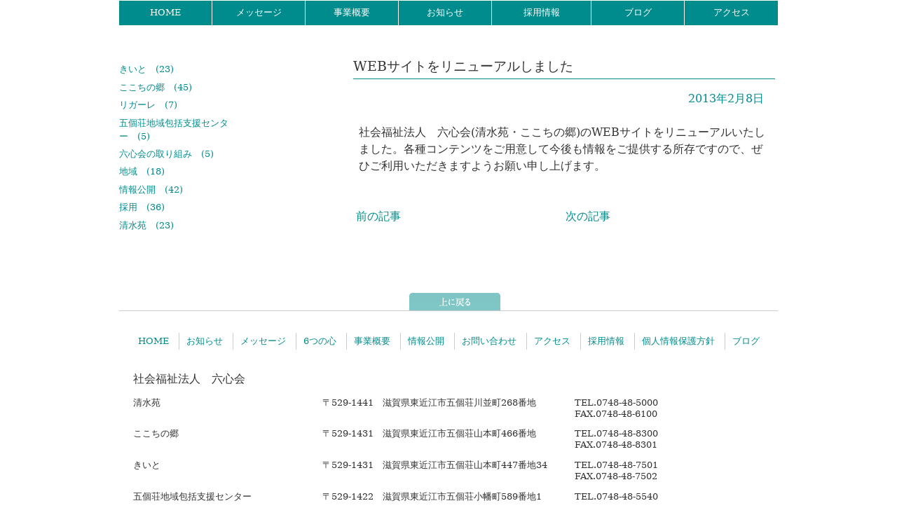

--- FILE ---
content_type: text/html; charset=UTF-8
request_url: https://www.rokushinkai.com/renewal-webisite/
body_size: 47984
content:
<!doctype html>

<!--[if lt IE 7 ]> <html class="ie ie6 ie-lt10 ie-lt9 ie-lt8 ie-lt7 no-js" lang="ja"> <![endif]-->
<!--[if IE 7 ]>    <html class="ie ie7 ie-lt10 ie-lt9 ie-lt8 no-js" lang="ja"> <![endif]-->
<!--[if IE 8 ]>    <html class="ie ie8 ie-lt10 ie-lt9 no-js" lang="ja"> <![endif]-->
<!--[if IE 9 ]>    <html class="ie ie9 ie-lt10 no-js" lang="ja"> <![endif]-->
<!--[if gt IE 9]><!--><html class="no-js" lang="ja"><!--<![endif]-->
<!-- the "no-js" class is for Modernizr. -->

<head id="www-sitename-com" data-template-set="html5-reset-wordpress-theme">

	<meta charset="UTF-8">

	<!-- Always force latest IE rendering engine (even in intranet) -->
	<!--[if IE ]>
	<meta http-equiv="X-UA-Compatible" content="IE=edge">
	<![endif]-->

	
	<title>WEBサイトをリニューアルしました | 社会福祉法人 六心会</title>

	<meta name="title" content="WEBサイトをリニューアルしました | 社会福祉法人 六心会">

	<!--Google will often use this as its description of your page/site. Make it good.-->
	<meta name="description" content="滋賀県東近江市の社会福祉法人" />

	
	<meta name="Copyright" content="Copyright &copy; 社会福祉法人 六心会 2026. All Rights Reserved.">

	<meta name="viewport" content="width=device-width, initial-scale=1.0, minimum-scale=1.0, user-scalable=yes, minimal-ui" />
	<!-- concatenate and minify for production -->
	<link rel="stylesheet" href="https://www.rokushinkai.com/wp/wp-content/themes/HTML5-Reset-WordPress-Theme-master/reset.css" />
	<link rel="stylesheet" href="https://www.rokushinkai.com/wp/wp-content/themes/rokushinkai/style.css" />

	<!-- Lea Verou's Prefix Free, lets you use only un-prefixed properties in yuor CSS files -->
    <script src="https://www.rokushinkai.com/wp/wp-content/themes/HTML5-Reset-WordPress-Theme-master/_/js/prefixfree.min.js"></script>

	<!-- This is an un-minified, complete version of Modernizr.
		 Before you move to production, you should generate a custom build that only has the detects you need. -->
	<script src="https://www.rokushinkai.com/wp/wp-content/themes/HTML5-Reset-WordPress-Theme-master/_/js/modernizr-2.8.0.dev.js"></script>

	<!-- Application-specific meta tags -->
	
	<link rel="profile" href="http://gmpg.org/xfn/11" />
	<link rel="pingback" href="https://www.rokushinkai.com/wp/xmlrpc.php" />

	<meta name='robots' content='max-image-preview:large' />
<link rel='dns-prefetch' href='//www.rokushinkai.com' />
<link rel="alternate" type="application/rss+xml" title="社会福祉法人 六心会 &raquo; フィード" href="https://www.rokushinkai.com/feed/" />
<link rel="alternate" type="application/rss+xml" title="社会福祉法人 六心会 &raquo; コメントフィード" href="https://www.rokushinkai.com/comments/feed/" />
<link rel="alternate" type="application/rss+xml" title="社会福祉法人 六心会 &raquo; WEBサイトをリニューアルしました のコメントのフィード" href="https://www.rokushinkai.com/renewal-webisite/feed/" />
<link rel="alternate" title="oEmbed (JSON)" type="application/json+oembed" href="https://www.rokushinkai.com/wp-json/oembed/1.0/embed?url=https%3A%2F%2Fwww.rokushinkai.com%2Frenewal-webisite%2F" />
<link rel="alternate" title="oEmbed (XML)" type="text/xml+oembed" href="https://www.rokushinkai.com/wp-json/oembed/1.0/embed?url=https%3A%2F%2Fwww.rokushinkai.com%2Frenewal-webisite%2F&#038;format=xml" />
<!-- WP_Dependencies for styles
wp-img-auto-sizes-contain [] '' '' 'all' (Array)
wp-block-library [] '' '' '' (/usr/home/mw2pu9anmn/www/htdocs/wp//wp-includes/css/dist/block-library/common.min.css replace .min /wp-includes/css/dist/block-library/common.min.css Array)
classic-theme-styles [] '' '' '' (/usr/home/mw2pu9anmn/www/htdocs/wp/wp-includes/css/classic-themes.min.css /wp-includes/css/classic-themes.min.css Array)
popup-maker-block-library-style [wp-block-editor] 'https://www.rokushinkai.com/wp/wp-content/plugins/popup-maker/dist/packages/block-library-style.css' 'dbea705cfafe089d65f1' 'all' ()
contact-form-7 [] 'https://www.rokushinkai.com/wp/wp-content/plugins/contact-form-7/includes/css/styles.css' '6.1.4' 'all' ()
parent-style [] 'https://www.rokushinkai.com/wp/wp-content/themes/HTML5-Reset-WordPress-Theme-master/style.css' '' 'all' ()
child-style [parent-style] 'https://www.rokushinkai.com/wp/wp-content/themes/rokushinkai/style.css' '' 'all' ()
rokushinkai-responsive-style [] 'https://www.rokushinkai.com/wp/wp-content/themes/rokushinkai/css/responsive.css' '1.0' 'all' ()
rokushinkai-menu-pc-style [] 'https://www.rokushinkai.com/wp/wp-content/themes/rokushinkai/css/menu-pc.css' '1.0' 'all' ()
rokushinkai-menu-mobile-style [] 'https://www.rokushinkai.com/wp/wp-content/themes/rokushinkai/css/menu-mobile.css' '1.0' 'all' ()
rokushinkai-form-style [] 'https://www.rokushinkai.com/wp/wp-content/themes/rokushinkai/css/form.css' '1.0' 'all' ()
-->
<style id='wp-img-auto-sizes-contain-inline-css' type='text/css'>
img:is([sizes=auto i],[sizes^="auto," i]){contain-intrinsic-size:3000px 1500px}
/*# sourceURL=wp-img-auto-sizes-contain-inline-css */
</style>
<style id='wp-block-library-inline-css' type='text/css'>
:root{--wp-block-synced-color:#7a00df;--wp-block-synced-color--rgb:122,0,223;--wp-bound-block-color:var(--wp-block-synced-color);--wp-editor-canvas-background:#ddd;--wp-admin-theme-color:#007cba;--wp-admin-theme-color--rgb:0,124,186;--wp-admin-theme-color-darker-10:#006ba1;--wp-admin-theme-color-darker-10--rgb:0,107,160.5;--wp-admin-theme-color-darker-20:#005a87;--wp-admin-theme-color-darker-20--rgb:0,90,135;--wp-admin-border-width-focus:2px}@media (min-resolution:192dpi){:root{--wp-admin-border-width-focus:1.5px}}.wp-element-button{cursor:pointer}:root .has-very-light-gray-background-color{background-color:#eee}:root .has-very-dark-gray-background-color{background-color:#313131}:root .has-very-light-gray-color{color:#eee}:root .has-very-dark-gray-color{color:#313131}:root .has-vivid-green-cyan-to-vivid-cyan-blue-gradient-background{background:linear-gradient(135deg,#00d084,#0693e3)}:root .has-purple-crush-gradient-background{background:linear-gradient(135deg,#34e2e4,#4721fb 50%,#ab1dfe)}:root .has-hazy-dawn-gradient-background{background:linear-gradient(135deg,#faaca8,#dad0ec)}:root .has-subdued-olive-gradient-background{background:linear-gradient(135deg,#fafae1,#67a671)}:root .has-atomic-cream-gradient-background{background:linear-gradient(135deg,#fdd79a,#004a59)}:root .has-nightshade-gradient-background{background:linear-gradient(135deg,#330968,#31cdcf)}:root .has-midnight-gradient-background{background:linear-gradient(135deg,#020381,#2874fc)}:root{--wp--preset--font-size--normal:16px;--wp--preset--font-size--huge:42px}.has-regular-font-size{font-size:1em}.has-larger-font-size{font-size:2.625em}.has-normal-font-size{font-size:var(--wp--preset--font-size--normal)}.has-huge-font-size{font-size:var(--wp--preset--font-size--huge)}.has-text-align-center{text-align:center}.has-text-align-left{text-align:left}.has-text-align-right{text-align:right}.has-fit-text{white-space:nowrap!important}#end-resizable-editor-section{display:none}.aligncenter{clear:both}.items-justified-left{justify-content:flex-start}.items-justified-center{justify-content:center}.items-justified-right{justify-content:flex-end}.items-justified-space-between{justify-content:space-between}.screen-reader-text{border:0;clip-path:inset(50%);height:1px;margin:-1px;overflow:hidden;padding:0;position:absolute;width:1px;word-wrap:normal!important}.screen-reader-text:focus{background-color:#ddd;clip-path:none;color:#444;display:block;font-size:1em;height:auto;left:5px;line-height:normal;padding:15px 23px 14px;text-decoration:none;top:5px;width:auto;z-index:100000}html :where(.has-border-color){border-style:solid}html :where([style*=border-top-color]){border-top-style:solid}html :where([style*=border-right-color]){border-right-style:solid}html :where([style*=border-bottom-color]){border-bottom-style:solid}html :where([style*=border-left-color]){border-left-style:solid}html :where([style*=border-width]){border-style:solid}html :where([style*=border-top-width]){border-top-style:solid}html :where([style*=border-right-width]){border-right-style:solid}html :where([style*=border-bottom-width]){border-bottom-style:solid}html :where([style*=border-left-width]){border-left-style:solid}html :where(img[class*=wp-image-]){height:auto;max-width:100%}:where(figure){margin:0 0 1em}html :where(.is-position-sticky){--wp-admin--admin-bar--position-offset:var(--wp-admin--admin-bar--height,0px)}@media screen and (max-width:600px){html :where(.is-position-sticky){--wp-admin--admin-bar--position-offset:0px}}

/*# sourceURL=wp-block-library-inline-css */
</style><style id='global-styles-inline-css' type='text/css'>
:root{--wp--preset--aspect-ratio--square: 1;--wp--preset--aspect-ratio--4-3: 4/3;--wp--preset--aspect-ratio--3-4: 3/4;--wp--preset--aspect-ratio--3-2: 3/2;--wp--preset--aspect-ratio--2-3: 2/3;--wp--preset--aspect-ratio--16-9: 16/9;--wp--preset--aspect-ratio--9-16: 9/16;--wp--preset--color--black: #000000;--wp--preset--color--cyan-bluish-gray: #abb8c3;--wp--preset--color--white: #ffffff;--wp--preset--color--pale-pink: #f78da7;--wp--preset--color--vivid-red: #cf2e2e;--wp--preset--color--luminous-vivid-orange: #ff6900;--wp--preset--color--luminous-vivid-amber: #fcb900;--wp--preset--color--light-green-cyan: #7bdcb5;--wp--preset--color--vivid-green-cyan: #00d084;--wp--preset--color--pale-cyan-blue: #8ed1fc;--wp--preset--color--vivid-cyan-blue: #0693e3;--wp--preset--color--vivid-purple: #9b51e0;--wp--preset--gradient--vivid-cyan-blue-to-vivid-purple: linear-gradient(135deg,rgb(6,147,227) 0%,rgb(155,81,224) 100%);--wp--preset--gradient--light-green-cyan-to-vivid-green-cyan: linear-gradient(135deg,rgb(122,220,180) 0%,rgb(0,208,130) 100%);--wp--preset--gradient--luminous-vivid-amber-to-luminous-vivid-orange: linear-gradient(135deg,rgb(252,185,0) 0%,rgb(255,105,0) 100%);--wp--preset--gradient--luminous-vivid-orange-to-vivid-red: linear-gradient(135deg,rgb(255,105,0) 0%,rgb(207,46,46) 100%);--wp--preset--gradient--very-light-gray-to-cyan-bluish-gray: linear-gradient(135deg,rgb(238,238,238) 0%,rgb(169,184,195) 100%);--wp--preset--gradient--cool-to-warm-spectrum: linear-gradient(135deg,rgb(74,234,220) 0%,rgb(151,120,209) 20%,rgb(207,42,186) 40%,rgb(238,44,130) 60%,rgb(251,105,98) 80%,rgb(254,248,76) 100%);--wp--preset--gradient--blush-light-purple: linear-gradient(135deg,rgb(255,206,236) 0%,rgb(152,150,240) 100%);--wp--preset--gradient--blush-bordeaux: linear-gradient(135deg,rgb(254,205,165) 0%,rgb(254,45,45) 50%,rgb(107,0,62) 100%);--wp--preset--gradient--luminous-dusk: linear-gradient(135deg,rgb(255,203,112) 0%,rgb(199,81,192) 50%,rgb(65,88,208) 100%);--wp--preset--gradient--pale-ocean: linear-gradient(135deg,rgb(255,245,203) 0%,rgb(182,227,212) 50%,rgb(51,167,181) 100%);--wp--preset--gradient--electric-grass: linear-gradient(135deg,rgb(202,248,128) 0%,rgb(113,206,126) 100%);--wp--preset--gradient--midnight: linear-gradient(135deg,rgb(2,3,129) 0%,rgb(40,116,252) 100%);--wp--preset--font-size--small: 13px;--wp--preset--font-size--medium: 20px;--wp--preset--font-size--large: 36px;--wp--preset--font-size--x-large: 42px;--wp--preset--spacing--20: 0.44rem;--wp--preset--spacing--30: 0.67rem;--wp--preset--spacing--40: 1rem;--wp--preset--spacing--50: 1.5rem;--wp--preset--spacing--60: 2.25rem;--wp--preset--spacing--70: 3.38rem;--wp--preset--spacing--80: 5.06rem;--wp--preset--shadow--natural: 6px 6px 9px rgba(0, 0, 0, 0.2);--wp--preset--shadow--deep: 12px 12px 50px rgba(0, 0, 0, 0.4);--wp--preset--shadow--sharp: 6px 6px 0px rgba(0, 0, 0, 0.2);--wp--preset--shadow--outlined: 6px 6px 0px -3px rgb(255, 255, 255), 6px 6px rgb(0, 0, 0);--wp--preset--shadow--crisp: 6px 6px 0px rgb(0, 0, 0);}:where(.is-layout-flex){gap: 0.5em;}:where(.is-layout-grid){gap: 0.5em;}body .is-layout-flex{display: flex;}.is-layout-flex{flex-wrap: wrap;align-items: center;}.is-layout-flex > :is(*, div){margin: 0;}body .is-layout-grid{display: grid;}.is-layout-grid > :is(*, div){margin: 0;}:where(.wp-block-columns.is-layout-flex){gap: 2em;}:where(.wp-block-columns.is-layout-grid){gap: 2em;}:where(.wp-block-post-template.is-layout-flex){gap: 1.25em;}:where(.wp-block-post-template.is-layout-grid){gap: 1.25em;}.has-black-color{color: var(--wp--preset--color--black) !important;}.has-cyan-bluish-gray-color{color: var(--wp--preset--color--cyan-bluish-gray) !important;}.has-white-color{color: var(--wp--preset--color--white) !important;}.has-pale-pink-color{color: var(--wp--preset--color--pale-pink) !important;}.has-vivid-red-color{color: var(--wp--preset--color--vivid-red) !important;}.has-luminous-vivid-orange-color{color: var(--wp--preset--color--luminous-vivid-orange) !important;}.has-luminous-vivid-amber-color{color: var(--wp--preset--color--luminous-vivid-amber) !important;}.has-light-green-cyan-color{color: var(--wp--preset--color--light-green-cyan) !important;}.has-vivid-green-cyan-color{color: var(--wp--preset--color--vivid-green-cyan) !important;}.has-pale-cyan-blue-color{color: var(--wp--preset--color--pale-cyan-blue) !important;}.has-vivid-cyan-blue-color{color: var(--wp--preset--color--vivid-cyan-blue) !important;}.has-vivid-purple-color{color: var(--wp--preset--color--vivid-purple) !important;}.has-black-background-color{background-color: var(--wp--preset--color--black) !important;}.has-cyan-bluish-gray-background-color{background-color: var(--wp--preset--color--cyan-bluish-gray) !important;}.has-white-background-color{background-color: var(--wp--preset--color--white) !important;}.has-pale-pink-background-color{background-color: var(--wp--preset--color--pale-pink) !important;}.has-vivid-red-background-color{background-color: var(--wp--preset--color--vivid-red) !important;}.has-luminous-vivid-orange-background-color{background-color: var(--wp--preset--color--luminous-vivid-orange) !important;}.has-luminous-vivid-amber-background-color{background-color: var(--wp--preset--color--luminous-vivid-amber) !important;}.has-light-green-cyan-background-color{background-color: var(--wp--preset--color--light-green-cyan) !important;}.has-vivid-green-cyan-background-color{background-color: var(--wp--preset--color--vivid-green-cyan) !important;}.has-pale-cyan-blue-background-color{background-color: var(--wp--preset--color--pale-cyan-blue) !important;}.has-vivid-cyan-blue-background-color{background-color: var(--wp--preset--color--vivid-cyan-blue) !important;}.has-vivid-purple-background-color{background-color: var(--wp--preset--color--vivid-purple) !important;}.has-black-border-color{border-color: var(--wp--preset--color--black) !important;}.has-cyan-bluish-gray-border-color{border-color: var(--wp--preset--color--cyan-bluish-gray) !important;}.has-white-border-color{border-color: var(--wp--preset--color--white) !important;}.has-pale-pink-border-color{border-color: var(--wp--preset--color--pale-pink) !important;}.has-vivid-red-border-color{border-color: var(--wp--preset--color--vivid-red) !important;}.has-luminous-vivid-orange-border-color{border-color: var(--wp--preset--color--luminous-vivid-orange) !important;}.has-luminous-vivid-amber-border-color{border-color: var(--wp--preset--color--luminous-vivid-amber) !important;}.has-light-green-cyan-border-color{border-color: var(--wp--preset--color--light-green-cyan) !important;}.has-vivid-green-cyan-border-color{border-color: var(--wp--preset--color--vivid-green-cyan) !important;}.has-pale-cyan-blue-border-color{border-color: var(--wp--preset--color--pale-cyan-blue) !important;}.has-vivid-cyan-blue-border-color{border-color: var(--wp--preset--color--vivid-cyan-blue) !important;}.has-vivid-purple-border-color{border-color: var(--wp--preset--color--vivid-purple) !important;}.has-vivid-cyan-blue-to-vivid-purple-gradient-background{background: var(--wp--preset--gradient--vivid-cyan-blue-to-vivid-purple) !important;}.has-light-green-cyan-to-vivid-green-cyan-gradient-background{background: var(--wp--preset--gradient--light-green-cyan-to-vivid-green-cyan) !important;}.has-luminous-vivid-amber-to-luminous-vivid-orange-gradient-background{background: var(--wp--preset--gradient--luminous-vivid-amber-to-luminous-vivid-orange) !important;}.has-luminous-vivid-orange-to-vivid-red-gradient-background{background: var(--wp--preset--gradient--luminous-vivid-orange-to-vivid-red) !important;}.has-very-light-gray-to-cyan-bluish-gray-gradient-background{background: var(--wp--preset--gradient--very-light-gray-to-cyan-bluish-gray) !important;}.has-cool-to-warm-spectrum-gradient-background{background: var(--wp--preset--gradient--cool-to-warm-spectrum) !important;}.has-blush-light-purple-gradient-background{background: var(--wp--preset--gradient--blush-light-purple) !important;}.has-blush-bordeaux-gradient-background{background: var(--wp--preset--gradient--blush-bordeaux) !important;}.has-luminous-dusk-gradient-background{background: var(--wp--preset--gradient--luminous-dusk) !important;}.has-pale-ocean-gradient-background{background: var(--wp--preset--gradient--pale-ocean) !important;}.has-electric-grass-gradient-background{background: var(--wp--preset--gradient--electric-grass) !important;}.has-midnight-gradient-background{background: var(--wp--preset--gradient--midnight) !important;}.has-small-font-size{font-size: var(--wp--preset--font-size--small) !important;}.has-medium-font-size{font-size: var(--wp--preset--font-size--medium) !important;}.has-large-font-size{font-size: var(--wp--preset--font-size--large) !important;}.has-x-large-font-size{font-size: var(--wp--preset--font-size--x-large) !important;}
/*# sourceURL=global-styles-inline-css */
</style>

<style id='classic-theme-styles-inline-css' type='text/css'>
/*! This file is auto-generated */
.wp-block-button__link{color:#fff;background-color:#32373c;border-radius:9999px;box-shadow:none;text-decoration:none;padding:calc(.667em + 2px) calc(1.333em + 2px);font-size:1.125em}.wp-block-file__button{background:#32373c;color:#fff;text-decoration:none}
/*# sourceURL=/wp-includes/css/classic-themes.min.css */
</style>
<link rel='stylesheet' id='wp-components-css' href='https://www.rokushinkai.com/wp/wp-includes/css/dist/components/style.min.css?ver=6.9' type='text/css' media='all' />
<link rel='stylesheet' id='wp-preferences-css' href='https://www.rokushinkai.com/wp/wp-includes/css/dist/preferences/style.min.css?ver=6.9' type='text/css' media='all' />
<link rel='stylesheet' id='wp-block-editor-css' href='https://www.rokushinkai.com/wp/wp-includes/css/dist/block-editor/style.min.css?ver=6.9' type='text/css' media='all' />
<link rel='stylesheet' id='popup-maker-block-library-style-css' href='https://www.rokushinkai.com/wp/wp-content/plugins/popup-maker/dist/packages/block-library-style.css?ver=dbea705cfafe089d65f1' type='text/css' media='all' />
<link rel='stylesheet' id='contact-form-7-css' href='https://www.rokushinkai.com/wp/wp-content/plugins/contact-form-7/includes/css/styles.css?ver=6.1.4' type='text/css' media='all' />
<link rel='stylesheet' id='parent-style-css' href='https://www.rokushinkai.com/wp/wp-content/themes/HTML5-Reset-WordPress-Theme-master/style.css?ver=6.9' type='text/css' media='all' />
<link rel='stylesheet' id='child-style-css' href='https://www.rokushinkai.com/wp/wp-content/themes/rokushinkai/style.css?ver=6.9' type='text/css' media='all' />
<link rel='stylesheet' id='rokushinkai-responsive-style-css' href='https://www.rokushinkai.com/wp/wp-content/themes/rokushinkai/css/responsive.css?ver=1.0' type='text/css' media='all' />
<link rel='stylesheet' id='rokushinkai-menu-pc-style-css' href='https://www.rokushinkai.com/wp/wp-content/themes/rokushinkai/css/menu-pc.css?ver=1.0' type='text/css' media='all' />
<link rel='stylesheet' id='rokushinkai-menu-mobile-style-css' href='https://www.rokushinkai.com/wp/wp-content/themes/rokushinkai/css/menu-mobile.css?ver=1.0' type='text/css' media='all' />
<link rel='stylesheet' id='rokushinkai-form-style-css' href='https://www.rokushinkai.com/wp/wp-content/themes/rokushinkai/css/form.css?ver=1.0' type='text/css' media='all' />
<!-- WP_Dependencies for scripts
contact-form-7 [wp-i18n swv] 'https://www.rokushinkai.com/wp/wp-content/plugins/contact-form-7/includes/js/index.js' '6.1.4' '' (1 Array)
comment-reply [] '/wp-includes/js/comment-reply.min.js' '' '1' (async low)
jquery [] 'https://www.rokushinkai.com/wp/wp-content/themes/HTML5-Reset-WordPress-Theme-master/jquery-1.12.4.min.js' '' '' ()
rokushinkai-menu-mobile-script [] 'https://www.rokushinkai.com/wp/wp-content/themes/rokushinkai/js/menu-mobile.js' '1.0' '' ()
wpcf7-recaptcha [google-recaptcha wp-polyfill] 'https://www.rokushinkai.com/wp/wp-content/plugins/contact-form-7/modules/recaptcha/index.js' '6.1.4' '' (1 Array)
-->
<script type="text/javascript" src="https://www.rokushinkai.com/wp/wp-content/themes/HTML5-Reset-WordPress-Theme-master/jquery-1.12.4.min.js?ver=6.9" id="jquery-js"></script>
<script type="text/javascript" src="https://www.rokushinkai.com/wp/wp-content/themes/rokushinkai/js/menu-mobile.js?ver=1.0" id="rokushinkai-menu-mobile-script-js"></script>
<link rel="https://api.w.org/" href="https://www.rokushinkai.com/wp-json/" /><link rel="alternate" title="JSON" type="application/json" href="https://www.rokushinkai.com/wp-json/wp/v2/posts/666" /><link rel="EditURI" type="application/rsd+xml" title="RSD" href="https://www.rokushinkai.com/wp/xmlrpc.php?rsd" />
<meta name="generator" content="WordPress 6.9" />
<link rel="canonical" href="https://www.rokushinkai.com/renewal-webisite/" />
<link rel='shortlink' href='https://www.rokushinkai.com/?p=666' />
<style type="text/css">.recentcomments a{display:inline !important;padding:0 !important;margin:0 !important;}</style>	<!--子テーマにて追加-->
		<link rel="shortcut icon" href="https://www.rokushinkai.com/wp/wp-content/themes/rokushinkai/img/favicon.ico">
<link href="https://www.rokushinkai.com/wp/wp-content/themes/rokushinkai/fontawesome-free-5.13.1-web/css/all.css" rel="stylesheet">
<!--<link rel="stylesheet" href="https://www.rokushinkai.com/wp/wp-content/themes/rokushinkai/css/responsive.css">-->
<!--<link rel="stylesheet" href="https://www.rokushinkai.com/wp/wp-content/themes/rokushinkai/css/menu-pc.css">-->
<!--<link rel="stylesheet" href="https://www.rokushinkai.com/wp/wp-content/themes/rokushinkai/css/menu-mobile.css">-->
<!--<link rel="stylesheet" href="https://www.rokushinkai.com/wp/wp-content/themes/rokushinkai/css/form.css">-->
<!--<script type="text/javascript" src="https://www.rokushinkai.com/wp/wp-content/themes/rokushinkai/js/menu-mobile.js"></script>-->

<script type="text/javascript" src="https://www.rokushinkai.com/wp/wp-content/themes/rokushinkai/js/smooth-scroll.polyfills.min.js"></script>
<script type="">var scroll = new SmoothScroll('a[href*="#"]');</script>

<!--６つの心-->
<link rel="stylesheet" href="https://www.rokushinkai.com/wp/wp-content/themes/rokushinkai/css/cube.css" type="text/css" />
<script type="text/javascript" src="https://www.rokushinkai.com/wp/wp-content/themes/rokushinkai/js/jquery.cycle.all.js"></script>
<script type="text/javascript">jQuery(function(){jQuery('#cube').cycle({fx:'fade',speed:1000,timeout:250});});</script>

<!-- Global site tag (gtag.js) - Google Analytics -->

<script async src="https://www.googletagmanager.com/gtag/js?id=UA-156186562-1"></script>
<script>
	window.dataLayer = window.dataLayer || [];
	function gtag(){dataLayer.push(arguments);}
	gtag('js', new Date());
	gtag('config', 'UA-156186562-1');
</script>


		<!--子テーマで追加ここまで-->
	
	
	<!-- Google tag (gtag.js) -->
<script async src="https://www.googletagmanager.com/gtag/js?id=G-L12HH2BFQQ"></script>
<script>
  window.dataLayer = window.dataLayer || [];
  function gtag(){dataLayer.push(arguments);}
  gtag('js', new Date());

  gtag('config', 'G-L12HH2BFQQ');
</script>
	
	
</head>

<body class="wp-singular post-template-default single single-post postid-666 single-format-standard wp-theme-HTML5-Reset-WordPress-Theme-master wp-child-theme-rokushinkai metaslider-plugin modula-best-grid-gallery">

	<!-- not needed? up to you: http://camendesign.com/code/developpeurs_sans_frontieres -->

		<div id="wrapper">

		<header id="header" role="banner">
			<!--<h1><a href="https://www.rokushinkai.com/" title="社会福祉法人 六心会" rel="home">社会福祉法人 六心会</a></h1>-->
			<!--<div class="description">滋賀県東近江市の社会福祉法人</div>-->
		</header>
		
		<a href="/"><div id="header-bar"></div></a><!--header-bar-->
		
		<!--menu pc-->
		<nav id="nav_top" role="navigation">
			<div class="menu-topmenu-container"><ul id="menu-topmenu" class="menu"><li id="menu-item-46" class="menu_top menu-item menu-item-type-post_type menu-item-object-page menu-item-home menu-item-46"><a href="https://www.rokushinkai.com/">HOME</a></li>
<li id="menu-item-52" class="menu_top menu-item menu-item-type-post_type menu-item-object-page menu-item-has-children menu-item-52"><a href="https://www.rokushinkai.com/message/">メッセージ</a>
<ul class="sub-menu">
	<li id="menu-item-50" class="menu_sub_1 menu-item menu-item-type-post_type menu-item-object-page menu-item-50"><a href="https://www.rokushinkai.com/message/message-seisuien/">堤 洋三</a></li>
	<li id="menu-item-49" class="menu_sub_1 menu-item menu-item-type-post_type menu-item-object-page menu-item-49"><a href="https://www.rokushinkai.com/message/message-kokochi/">愛須 和美</a></li>
	<li id="menu-item-48" class="menu_sub_1 menu-item menu-item-type-post_type menu-item-object-page menu-item-48"><a href="https://www.rokushinkai.com/message/message-kiito/">高口 誠</a></li>
	<li id="menu-item-47" class="menu_sub_1 menu-item menu-item-type-post_type menu-item-object-page menu-item-47"><a href="https://www.rokushinkai.com/message/mind/">6つの心</a></li>
</ul>
</li>
<li id="menu-item-2222" class="menu_top menu-item menu-item-type-custom menu-item-object-custom menu-item-has-children menu-item-2222"><a href="#">事業概要</a>
<ul class="sub-menu">
	<li id="menu-item-60" class="menu_sub_1 menu-item menu-item-type-post_type menu-item-object-page menu-item-has-children menu-item-60"><a href="https://www.rokushinkai.com/business/">施設案内</a>
	<ul class="sub-menu">
		<li id="menu-item-913" class="menu-item menu-item-type-post_type menu-item-object-page menu-item-913"><a href="https://www.rokushinkai.com/seisuien/">清水苑</a></li>
		<li id="menu-item-912" class="menu-item menu-item-type-post_type menu-item-object-page menu-item-912"><a href="https://www.rokushinkai.com/kokochi/">ここちの郷</a></li>
		<li id="menu-item-911" class="menu-item menu-item-type-post_type menu-item-object-page menu-item-911"><a href="https://www.rokushinkai.com/kiito/">きいと</a></li>
		<li id="menu-item-17783" class="houkatsu menu-item menu-item-type-post_type menu-item-object-page menu-item-17783"><a href="https://www.rokushinkai.com/houkatsushien/">五個荘地域包括支援センター</a></li>
	</ul>
</li>
	<li id="menu-item-123" class="menu_sub_1 menu-item menu-item-type-post_type menu-item-object-page menu-item-123"><a href="https://www.rokushinkai.com/history/">法人概要・沿革</a></li>
	<li id="menu-item-120" class="menu_sub_1 menu-item menu-item-type-post_type menu-item-object-page menu-item-120"><a href="https://www.rokushinkai.com/disclosure/">情報公開</a></li>
	<li id="menu-item-117" class="menu_sub_1 menu-item menu-item-type-post_type menu-item-object-page menu-item-117"><a href="https://www.rokushinkai.com/privacy-policy/">個人情報保護方針</a></li>
	<li id="menu-item-118" class="menu_sub_1 menu-item menu-item-type-post_type menu-item-object-page menu-item-118"><a href="https://www.rokushinkai.com/personal-information-management-rules/">個人情報管理規程</a></li>
</ul>
</li>
<li id="menu-item-124" class="menu_top menu-item menu-item-type-taxonomy menu-item-object-category current-post-ancestor current-menu-parent current-post-parent menu-item-124"><a href="https://www.rokushinkai.com/category/notice/">お知らせ</a></li>
<li id="menu-item-2221" class="menu_top wide menu-item menu-item-type-custom menu-item-object-custom menu-item-has-children menu-item-2221"><a href="https://www.rokushinkai.com/recruit/">採用情報</a>
<ul class="sub-menu">
	<li id="menu-item-121" class="menu_top wide menu-item menu-item-type-post_type menu-item-object-page menu-item-121"><a href="https://www.rokushinkai.com/recruit/">基本情報</a></li>
	<li id="menu-item-2219" class="menu-item menu-item-type-post_type menu-item-object-page menu-item-2219"><a href="https://www.rokushinkai.com/recruit/jobinfo/">求人情報</a></li>
	<li id="menu-item-2074" class="menu-item menu-item-type-post_type menu-item-object-page menu-item-2074"><a href="https://www.rokushinkai.com/recruit/apply-for-a-job/">見学・応募する</a></li>
	<li id="menu-item-2220" class="menu-item menu-item-type-custom menu-item-object-custom menu-item-has-children menu-item-2220"><a href="#">学生のみなさま</a>
	<ul class="sub-menu">
		<li id="menu-item-969" class="menu-item menu-item-type-post_type menu-item-object-page menu-item-969"><a href="https://www.rokushinkai.com/recruit/seminar/">採用セミナー</a></li>
		<li id="menu-item-1433" class="menu-item menu-item-type-post_type menu-item-object-page menu-item-1433"><a href="https://www.rokushinkai.com/recruit/intern/">インターンシップ</a></li>
		<li id="menu-item-122" class="menu_sub_1 menu-item menu-item-type-post_type menu-item-object-page menu-item-122"><a href="https://www.rokushinkai.com/recruit/training/">人材育成プログラム</a></li>
		<li id="menu-item-119" class="menu_sub_1 menu-item menu-item-type-post_type menu-item-object-page menu-item-119"><a href="https://www.rokushinkai.com/recruit/career-message/">先輩からのメッセージ</a></li>
	</ul>
</li>
</ul>
</li>
<li id="menu-item-318" class="menu_top menu-item menu-item-type-post_type menu-item-object-page menu-item-318"><a href="https://www.rokushinkai.com/our-town/">ブログ</a></li>
<li id="menu-item-115" class="menu_top end menu-item menu-item-type-post_type menu-item-object-page menu-item-has-children menu-item-115"><a href="https://www.rokushinkai.com/access/">アクセス</a>
<ul class="sub-menu">
	<li id="menu-item-114" class="menu_top end menu-item menu-item-type-post_type menu-item-object-page menu-item-114"><a href="https://www.rokushinkai.com/contact/">お問い合わせ</a></li>
</ul>
</li>
</ul></div>		</nav>
		<!--menu mobile--->
			<!--メニュー-->
<!--モバイルメニュー（多階層対応）(jQuery使用)-->
<input type="checkbox" id="menu-navibtn" />
<div id="nav-jquery">
	<nav id="navi" role="navigation" aria-label="メインメニュー">
		<label id="navibtn" for="menu-navibtn">
			<span>
				<span>メニューを開く</span>
			</span>
		</label>
	</nav>
</div><!--nav-jquery-->
<nav id="site-navigation" class="main-navigation">
	
	<div class="menu-mobile-container"><ul><li id="menu-item-53" class="menu-item menu-item-type-post_type menu-item-object-page menu-item-home menu-item-53"><a href="https://www.rokushinkai.com/">HOME</a></li>
<li id="menu-item-54" class="menu-item menu-item-type-post_type menu-item-object-page menu-item-has-children menu-item-54"><input type="checkbox" id="menu-parent193" /><label for="menu-parent193"><span class="ib pd"><i class="fas angletoggle"></i></span></label><a href="https://www.rokushinkai.com/message/">メッセージ</a><ul>	<li id="menu-item-58" class="menu-item menu-item-type-post_type menu-item-object-page menu-item-58"><a href="https://www.rokushinkai.com/message/message-seisuien/">堤 洋三</a></li>
	<li id="menu-item-57" class="menu-item menu-item-type-post_type menu-item-object-page menu-item-57"><a href="https://www.rokushinkai.com/message/message-kokochi/">愛須 和美</a></li>
	<li id="menu-item-56" class="menu-item menu-item-type-post_type menu-item-object-page menu-item-56"><a href="https://www.rokushinkai.com/message/message-kiito/">高口 誠</a></li>
	<li id="menu-item-55" class="menu-item menu-item-type-post_type menu-item-object-page menu-item-55"><a href="https://www.rokushinkai.com/message/mind/">6つの心</a></li>
</ul></li>
<li id="menu-item-59" class="menu-item menu-item-type-post_type menu-item-object-page menu-item-has-children menu-item-59"><input type="checkbox" id="menu-parent202" /><label for="menu-parent202"><span class="ib pd"><i class="fas angletoggle"></i></span></label><a href="https://www.rokushinkai.com/business/">事業概要</a><ul>	<li id="menu-item-234" class="menu-item menu-item-type-post_type menu-item-object-page menu-item-has-children menu-item-234"><input type="checkbox" id="menu-parent94" /><label for="menu-parent94"><span class="ib pd"><i class="fas angletoggle"></i></span></label><a href="https://www.rokushinkai.com/seisuien/">清水苑</a><ul>		<li id="menu-item-235" class="menu-item menu-item-type-post_type menu-item-object-page menu-item-235"><a href="https://www.rokushinkai.com/seisuien/dayservice/">デイサービス</a></li>
		<li id="menu-item-236" class="menu-item menu-item-type-post_type menu-item-object-page menu-item-236"><a href="https://www.rokushinkai.com/seisuien/caremanagement/">居宅介護支援</a></li>
</ul></li>
	<li id="menu-item-237" class="menu-item menu-item-type-post_type menu-item-object-page menu-item-has-children menu-item-237"><input type="checkbox" id="menu-parent252" /><label for="menu-parent252"><span class="ib pd"><i class="fas angletoggle"></i></span></label><a href="https://www.rokushinkai.com/kokochi/">ここちの郷</a><ul>		<li id="menu-item-238" class="menu-item menu-item-type-post_type menu-item-object-page menu-item-238"><a href="https://www.rokushinkai.com/kokochi/daycare/">通所リハビリテーション</a></li>
		<li id="menu-item-6876" class="menu-item menu-item-type-post_type menu-item-object-page menu-item-6876"><a href="https://www.rokushinkai.com/kokochi/homevisit-rehabilitation/">訪問リハビリテーション</a></li>
</ul></li>
	<li id="menu-item-239" class="menu-item menu-item-type-post_type menu-item-object-page menu-item-239"><a href="https://www.rokushinkai.com/kiito/">きいと</a></li>
	<li id="menu-item-17779" class="menu-item menu-item-type-post_type menu-item-object-page menu-item-17779"><a href="https://www.rokushinkai.com/houkatsushien/">五個荘地域包括支援センター</a></li>
</ul></li>
<li id="menu-item-2223" class="menu-item menu-item-type-custom menu-item-object-custom menu-item-has-children menu-item-2223"><input type="checkbox" id="menu-parent398" /><label for="menu-parent398"><span class="ib pd"><i class="fas angletoggle"></i></span></label><a href="https://www.rokushinkai.com/recruit/">採用情報</a><ul>	<li id="menu-item-240" class="menu-item menu-item-type-post_type menu-item-object-page menu-item-240"><a href="https://www.rokushinkai.com/recruit/">基本情報</a></li>
	<li id="menu-item-2224" class="menu-item menu-item-type-post_type menu-item-object-page menu-item-2224"><a href="https://www.rokushinkai.com/recruit/jobinfo/">求人情報</a></li>
	<li id="menu-item-2075" class="menu-item menu-item-type-post_type menu-item-object-page menu-item-2075"><a href="https://www.rokushinkai.com/recruit/apply-for-a-job/">見学・応募する</a></li>
	<li id="menu-item-2225" class="menu-item menu-item-type-custom menu-item-object-custom menu-item-has-children menu-item-2225"><input type="checkbox" id="menu-parent243" /><label for="menu-parent243"><span class="ib pd"><i class="fas angletoggle"></i></span></label><a href="#">学生のみなさま</a><ul>		<li id="menu-item-970" class="menu-item menu-item-type-post_type menu-item-object-page menu-item-970"><a href="https://www.rokushinkai.com/recruit/seminar/">採用セミナー</a></li>
		<li id="menu-item-1432" class="menu-item menu-item-type-post_type menu-item-object-page menu-item-1432"><a href="https://www.rokushinkai.com/recruit/intern/">インターンシップ</a></li>
		<li id="menu-item-242" class="menu-item menu-item-type-post_type menu-item-object-page menu-item-242"><a href="https://www.rokushinkai.com/recruit/training/">人材育成プログラム</a></li>
		<li id="menu-item-243" class="menu-item menu-item-type-post_type menu-item-object-page menu-item-243"><a href="https://www.rokushinkai.com/recruit/career-message/">先輩からのメッセージ</a></li>
</ul></li>
</ul></li>
<li id="menu-item-244" class="menu-item menu-item-type-post_type menu-item-object-page menu-item-244"><a href="https://www.rokushinkai.com/history/">法人概要・沿革</a></li>
<li id="menu-item-245" class="menu-item menu-item-type-post_type menu-item-object-page menu-item-has-children menu-item-245"><input type="checkbox" id="menu-parent337" /><label for="menu-parent337"><span class="ib pd"><i class="fas angletoggle"></i></span></label><a href="https://www.rokushinkai.com/disclosure/">情報公開</a><ul>	<li id="menu-item-246" class="menu-item menu-item-type-post_type menu-item-object-page menu-item-246"><a href="https://www.rokushinkai.com/privacy-policy/">個人情報保護方針</a></li>
	<li id="menu-item-247" class="menu-item menu-item-type-post_type menu-item-object-page menu-item-247"><a href="https://www.rokushinkai.com/personal-information-management-rules/">個人情報管理規程</a></li>
</ul></li>
<li id="menu-item-316" class="menu-item menu-item-type-post_type menu-item-object-page menu-item-316"><a href="https://www.rokushinkai.com/our-town/">ブログ</a></li>
<li id="menu-item-249" class="menu-item menu-item-type-taxonomy menu-item-object-category current-post-ancestor current-menu-parent current-post-parent menu-item-249"><a href="https://www.rokushinkai.com/category/notice/">お知らせ</a></li>
<li id="menu-item-250" class="menu-item menu-item-type-post_type menu-item-object-page menu-item-250"><a href="https://www.rokushinkai.com/access/">アクセス</a></li>
<li id="menu-item-251" class="menu-item menu-item-type-post_type menu-item-object-page menu-item-251"><a href="https://www.rokushinkai.com/contact/">お問い合わせ</a></li>
</ul></div>	
</nav><!--site-navigation-->









<div class="header_space"></div>

<div class="flex_container">

<div id="block_left_35per">
	
	<div class="categ_left_block">

	<!--<h1 class="categ_title"></h1>-->


		
	<ul>
			<li><a href="https://www.rokushinkai.com/category/notice/notice-kiito/">きいと　(23)</a></li>
			<li><a href="https://www.rokushinkai.com/category/notice/notice-kokochi/">ここちの郷　(45)</a></li>
			<li><a href="https://www.rokushinkai.com/category/notice/%e3%83%aa%e3%82%ac%e3%83%bc%e3%83%ac/">リガーレ　(7)</a></li>
			<li><a href="https://www.rokushinkai.com/category/notice/%e4%ba%94%e5%80%8b%e8%8d%98%e5%9c%b0%e5%9f%9f%e5%8c%85%e6%8b%ac%e6%94%af%e6%8f%b4%e3%82%bb%e3%83%b3%e3%82%bf%e3%83%bc-notice/">五個荘地域包括支援センター　(5)</a></li>
			<li><a href="https://www.rokushinkai.com/category/notice/notice-effort/">六心会の取り組み　(5)</a></li>
			<li><a href="https://www.rokushinkai.com/category/notice/notice-community/">地域　(18)</a></li>
			<li><a href="https://www.rokushinkai.com/category/notice/notice-disclosure/">情報公開　(42)</a></li>
			<li><a href="https://www.rokushinkai.com/category/notice/notice-recruit/">採用　(36)</a></li>
			<li><a href="https://www.rokushinkai.com/category/notice/notice-seisuien/">清水苑　(23)</a></li>
		</ul>






	</div><!--categ_left_block--->
</div><!--block_left_35per-->


 <div id="block_post">
	 
	 
	
		<article class="post-666 post type-post status-publish format-standard hentry category-notice" id="post-666">
			
			<h1 class="entry-title">WEBサイトをリニューアルしました</h1>

			<!--投稿日-->
			<div class="posted_info">
			<span class="sep"></span><a href="https://www.rokushinkai.com/renewal-webisite/" title="3:42 PM" rel="bookmark"><time class="entry-date" datetime="2013-02-08T15:42:16+09:00" pubdate>2013年2月8日</time></a><!-- 投稿者：<span class="byline author vcard">社会福祉法人 六心会</span>-->						</div>

			<div class="entry-content">
				
				
				<p>社会福祉法人　六心会(清水苑・ここちの郷)のWEBサイトをリニューアルいたしました。各種コンテンツをご用意して今後も情報をご提供する所存ですので、ぜひご利用いただきますようお願い申し上げます。</p>
								
								

				
				<ul class="single-tag-block">
								</ul>
				
				
			</div>
			
						
		</article>



	
		
	
<ul class="post_pagination">
<li><a href="https://www.rokushinkai.com/photo-201204/" rel="prev">前の記事</a></li>
<li><a href="https://www.rokushinkai.com/self-assesment-2012-seisuien/" rel="next">次の記事</a></li>
</ul>

	
</div><!--flex_container-->


		


<div class="navigation">	<div class="next-posts"></div>	<div class="prev-posts"></div></div>	


</div> <!----block_post---->

		<footer id="footer" class="source-org vcard copyright" role="contentinfo">
			<div class="to_top_btn"><a href="#top">ページトップへ</a></div>
			
<div class="menu-footermenu-container"><ul id="menu-footermenu" class="menu"><li id="menu-item-149" class="menu-item menu-item-type-post_type menu-item-object-page menu-item-home menu-item-149"><a href="https://www.rokushinkai.com/">HOME</a></li>
<li id="menu-item-150" class="menu-item menu-item-type-taxonomy menu-item-object-category current-post-ancestor current-menu-parent current-post-parent menu-item-150"><a href="https://www.rokushinkai.com/category/notice/">お知らせ</a></li>
<li id="menu-item-151" class="menu-item menu-item-type-post_type menu-item-object-page menu-item-151"><a href="https://www.rokushinkai.com/message/">メッセージ</a></li>
<li id="menu-item-152" class="menu-item menu-item-type-post_type menu-item-object-page menu-item-152"><a href="https://www.rokushinkai.com/message/mind/">6つの心</a></li>
<li id="menu-item-153" class="menu-item menu-item-type-post_type menu-item-object-page menu-item-153"><a href="https://www.rokushinkai.com/business/">事業概要</a></li>
<li id="menu-item-154" class="menu-item menu-item-type-post_type menu-item-object-page menu-item-154"><a href="https://www.rokushinkai.com/disclosure/">情報公開</a></li>
<li id="menu-item-155" class="menu-item menu-item-type-post_type menu-item-object-page menu-item-155"><a href="https://www.rokushinkai.com/contact/">お問い合わせ</a></li>
<li id="menu-item-156" class="menu-item menu-item-type-post_type menu-item-object-page menu-item-156"><a href="https://www.rokushinkai.com/access/">アクセス</a></li>
<li id="menu-item-157" class="menu-item menu-item-type-post_type menu-item-object-page menu-item-157"><a href="https://www.rokushinkai.com/recruit/">採用情報</a></li>
<li id="menu-item-158" class="menu-item menu-item-type-post_type menu-item-object-page menu-item-158"><a href="https://www.rokushinkai.com/privacy-policy/">個人情報保護方針</a></li>
<li id="menu-item-317" class="menu-item menu-item-type-post_type menu-item-object-page menu-item-317"><a href="https://www.rokushinkai.com/our-town/">ブログ</a></li>
</ul></div>
			<address>
				<span class="organization">社会福祉法人　六心会</span><br>
				<ul>
					<li class="adrsset"><span class="name">清水苑</span><span class="adrs">〒529-1441　滋賀県東近江市五個荘川並町268番地</span><span class="tel">TEL.0748-48-5000　FAX.0748-48-6100</span></li>
					<li class="adrsset"><span class="name">ここちの郷</span><span class="adrs">〒529-1431　滋賀県東近江市五個荘山本町466番地</span><span class="tel">TEL.0748-48-8300　FAX.0748-48-8301</span></li>
					<li class="adrsset"><span class="name">きいと</span><span class="adrs">〒529-1431　滋賀県東近江市五個荘山本町447番地34</span><span class="tel">TEL.0748-48-7501　FAX.0748-48-7502</span></li>
					<li class="adrsset"><span class="name">五個荘地域包括支援センター</span><span class="adrs">〒529-1422　滋賀県東近江市五個荘小幡町589番地1</span><span class="tel">TEL.0748-48-5540　FAX.0748-48-5551</span></li>
				</ul>
			</address>
			
			<small>&copy;2026 社会福祉法人 六心会</small>
		</footer>

	</div><!--wrapper-->

	<script type="speculationrules">
{"prefetch":[{"source":"document","where":{"and":[{"href_matches":"/*"},{"not":{"href_matches":["/wp/wp-*.php","/wp/wp-admin/*","/wp/wp-content/uploads/*","/wp/wp-content/*","/wp/wp-content/plugins/*","/wp/wp-content/themes/rokushinkai/*","/wp/wp-content/themes/HTML5-Reset-WordPress-Theme-master/*","/*\\?(.+)"]}},{"not":{"selector_matches":"a[rel~=\"nofollow\"]"}},{"not":{"selector_matches":".no-prefetch, .no-prefetch a"}}]},"eagerness":"conservative"}]}
</script>
<script type="text/javascript" src="https://www.rokushinkai.com/wp/wp-includes/js/dist/hooks.min.js?ver=dd5603f07f9220ed27f1" id="wp-hooks-js"></script>
<script type="text/javascript" src="https://www.rokushinkai.com/wp/wp-includes/js/dist/i18n.min.js?ver=c26c3dc7bed366793375" id="wp-i18n-js"></script>
<script type="text/javascript" id="wp-i18n-js-after">
/* <![CDATA[ */
wp.i18n.setLocaleData( { 'text direction\u0004ltr': [ 'ltr' ] } );
//# sourceURL=wp-i18n-js-after
/* ]]> */
</script>
<script type="text/javascript" src="https://www.rokushinkai.com/wp/wp-content/plugins/contact-form-7/includes/swv/js/index.js?ver=6.1.4" id="swv-js"></script>
<script type="text/javascript" id="contact-form-7-js-translations">
/* <![CDATA[ */
( function( domain, translations ) {
	var localeData = translations.locale_data[ domain ] || translations.locale_data.messages;
	localeData[""].domain = domain;
	wp.i18n.setLocaleData( localeData, domain );
} )( "contact-form-7", {"translation-revision-date":"2025-11-30 08:12:23+0000","generator":"GlotPress\/4.0.3","domain":"messages","locale_data":{"messages":{"":{"domain":"messages","plural-forms":"nplurals=1; plural=0;","lang":"ja_JP"},"This contact form is placed in the wrong place.":["\u3053\u306e\u30b3\u30f3\u30bf\u30af\u30c8\u30d5\u30a9\u30fc\u30e0\u306f\u9593\u9055\u3063\u305f\u4f4d\u7f6e\u306b\u7f6e\u304b\u308c\u3066\u3044\u307e\u3059\u3002"],"Error:":["\u30a8\u30e9\u30fc:"]}},"comment":{"reference":"includes\/js\/index.js"}} );
//# sourceURL=contact-form-7-js-translations
/* ]]> */
</script>
<script type="text/javascript" id="contact-form-7-js-before">
/* <![CDATA[ */
var wpcf7 = {
    "api": {
        "root": "https:\/\/www.rokushinkai.com\/wp-json\/",
        "namespace": "contact-form-7\/v1"
    }
};
//# sourceURL=contact-form-7-js-before
/* ]]> */
</script>
<script type="text/javascript" src="https://www.rokushinkai.com/wp/wp-content/plugins/contact-form-7/includes/js/index.js?ver=6.1.4" id="contact-form-7-js"></script>
<script type="text/javascript" src="https://www.rokushinkai.com/wp/wp-includes/js/comment-reply.min.js?ver=6.9" id="comment-reply-js" async="async" data-wp-strategy="async" fetchpriority="low"></script>

<!-- jQuery is called via the WordPress-friendly way via functions.php -->

<!-- this is where we put our custom functions -->
<script src="https://www.rokushinkai.com/wp/wp-content/themes/HTML5-Reset-WordPress-Theme-master/_/js/functions.js"></script>

<!-- Asynchronous google analytics; this is the official snippet.
         Replace UA-XXXXXX-XX with your site's ID and domainname.com with your domain, then uncomment to enable.

<script>
  (function(i,s,o,g,r,a,m){i['GoogleAnalyticsObject']=r;i[r]=i[r]||function(){
  (i[r].q=i[r].q||[]).push(arguments)},i[r].l=1*new Date();a=s.createElement(o),
  m=s.getElementsByTagName(o)[0];a.async=1;a.src=g;m.parentNode.insertBefore(a,m)
  })(window,document,'script','//www.google-analytics.com/analytics.js','ga');

  ga('create', 'UA-XXXXXX-XX', 'domainname.com');
  ga('send', 'pageview');

</script>
-->

</body>

</html><!-- WP Fastest Cache file was created in 0.515 seconds, on 2026年1月20日 @ 6:25 PM -->

--- FILE ---
content_type: text/css
request_url: https://www.rokushinkai.com/wp/wp-content/themes/rokushinkai/style.css
body_size: 48672
content:
/*
Theme Name: 六心会Webリニューアル用(The HTML5 Reset Themeベース)
Template:HTML5-Reset-WordPress-Theme-master
Theme URI: 
Description: 
Author: 
Author URI: 
Version: 1.0
License: BSD 2-Clause
License URI: http://opensource.org/licenses/bsd-license.php
*/

/* Ok, this is where the fun starts.
-------------------------------------------------------------------------------*/

/* A Linux- and Windows-friendly sans-serif font stack: http://prospects.mhurrell.co.uk/post/updating-the-helvetica-font-stack */
body {
	/*font-family: "Crimson Text", "游明朝","YuMincho",  "ヒラギノ明朝 Pro W3", "Hiragino Mincho Pro", "HGS明朝M", "ＭＳ Ｐ明朝", "serif", "Helmet", "Freesans", "sans-serif";*/
    font-family: "Crimson Text",  "ヒラギノ明朝 Pro W3", "Hiragino Mincho Pro", "HGS明朝M", "ＭＳ Ｐ明朝", "serif", "Helmet", "Freesans", "sans-serif";
    font-size: 100%;
	line-height: 1.5em;
}


/* Using local fonts? Check out Font Squirrel's webfont generator: http://www.fontsquirrel.com/tools/webfont-generator */

/* We like off-black for text. */
body, select, input, textarea {color: #333;}

a {color: #03f;}
a:hover {color: #69f;}

/* Custom text-selection colors (remove any text shadows: http://twitter.com/miketaylr/status/12228805301) */
::-moz-selection{background: #fcd700; color: #fff; text-shadow: none;}
::selection {background: #fcd700; color: #fff; text-shadow: none;}

/*	j.mp/webkit-tap-highlight-color */
a:link {-webkit-tap-highlight-color: #fcd700;}

ins {background-color: #fcd700; color: #000; text-decoration: none;}
mark {background-color: #fcd700; color: #000; font-style: italic; font-weight: bold;}

/* Mozilla dosen't style place holders by default */
input:-moz-placeholder { color:#a9a9a9; }
textarea:-moz-placeholder { color:#a9a9a9; }


/* And here begins the WordPress fun.
-------------------------------------------------------------------------------*/

#wrapper {
    width: 100%;
/*    max-width: 968px;*/
    max-width: 940px;
    margin: 0px auto;
    position: relative;
}


/* Print styles!
-------------------------------------------------------------------------------*/
@media print {

}


/* Media queries!
-------------------------------------------------------------------------------*/

/* Always do mobile-first, and consider using em units: http://blog.cloudfour.com/the-ems-have-it-proportional-media-queries-ftw

@media screen and (min-width: 480px) {

} */


/*ここから*/
a {
    color: #008c8c;
    text-decoration: none;
}
a:hover {
    color: #C00;
    text-decoration: underline;
}

/*--------ヘッダーバー----------*/
div#header-bar{
	height:0;
}


/*-----------------------*/
/*トップページ緊急告知スペース*/
/*-----------------------*/

div.notice-block {
	margin: 0.5em auto;
	width: 100%;
	background-color: transparent;
	color: #000;
	padding: 0.3em;
	text-align:left;
	font-size: 120%;
	font-family: 'Avenir','Helvetica Neue','Helvetica','Arial','Hiragino Sans','ヒラギノ角ゴシック',YuGothic,'Yu Gothic','メイリオ', Meiryo,'ＭＳ Ｐゴシック','MS PGothic';
	border-radius: 4px;
	border: solid 1px #ff0000;
	box-shadow: inset 0 1px 0 rgba(255,255,255,0.2);
	text-shadow: 0 1px 0 rgba(0,0,0,0.2);
}

.notice-block h1{
	display:inline-block;
	margin-right:0.5em;
	padding:0.2em;
	background-color:#000;
	color:#fff;
	font-size:80%;
	text-align:left;
	line-height: 1.2em;
}

.notice-block p {
	margin:0.5em;
}
.notice-block p a{
	color:#000;
}
.notice-block p a:hover{
	background-color:#85c8c6;
}


/*背景塗り有り版*/
/*
div.notice-block {
	margin: 0.5em auto;
	width: 98%;
	background-color: #ff4500;
	color: #fff;
	padding: 0.3em;
	text-align:left;
	font-size: 120%;
	font-family: 'Avenir','Helvetica Neue','Helvetica','Arial','Hiragino Sans','ヒラギノ角ゴシック',YuGothic,'Yu Gothic','メイリオ', Meiryo,'ＭＳ Ｐゴシック','MS PGothic';
	border-radius: 4px;
	border: solid 1px #ff0000;
	box-shadow: inset 0 1px 0 rgba(255,255,255,0.2);
	text-shadow: 0 1px 0 rgba(0,0,0,0.2);
}
*/
/*緊急告知スペース背景色（設定時）*/
/*
div.notice-block　div.bg-red {
	background-color: red;
}

div.notice-block　div.bg-yellow {
	background-color: yellow;
}

.notice-block span{
	display:inline-block;
	margin-right:0.5em;
	padding:0.2em;
	background-color:#000;
	color:#fff;
	font-size:80%;
	text-align:left;
	line-height: 1.2em;
}
*/



a:hover{
	text-decoration: none;
}

/*記事ヘッダー画像(投稿内指定)*/
img.header_img {
    width:100%;
    max-width: 100%;
	height: auto;
	vertical-align: bottom;
}

/*記事ヘッダー画像（アイキャッチ画像指定）*/
#header_eyecatch img {
    /*width:100%;*/
    /*max-width: 100%;*/
	/*height: auto;*/
	width: 100%;
	height:auto;
	max-height:450px;
	object-fit: cover;
	vertical-align: bottom;
}


/*blogカテゴリヘッダー画像*/
#blog_header_eyecatch img{
    width:100%;
    max-width: 100%;
    height: auto;
}


/*トップページ：記事部分*/
div#wrap_article_top {
    display: inline-block;
    width: 50%;
    /*margin-left: 50%;*/
    /*margin-top: 50px;*/
    padding-left: 1em;
    padding-right: 100px;
    border-left: 1px solid #000000;
    font-size: 80%;
    line-height: 2em;
}

/*-------left_float(テスト)---------*/
div#article_left_float {
    float: left;
    display: inline-block;
    vertical-align: top;
    width: 35%;
    margin-top: 50px;
}

div.article_right_float {/*記事部分(6つの心)*/
    float:right;
    display: inline-block;
    width: 50%;
    margin-left: 14%;
    margin-top: 50px;
    padding-left: 1em;
    padding-right: 0px;
}
.article_right_float {
   font-size: 80%;
   line-height: 2em;
}

.cf:before, .cf:after {/*article_wrapにclearfixを設定*/
    content:"";
    display:table;
}
.cf:after { clear:both; }
.cf { zoom:1; } /* For IE 6/7 */


/*6つの心*/
div#wrap_six_priciples {
    display: inline-block;
    vertical-align: top;
    width: 49%;
    /*margin-top: 50px;*/
}

/*--------施設長メッセージ：一覧部分-------*/
div#wrap_message_base {
    display: block;
    margin-bottom: 15px;
}

div#wrap_message_base img{
    display: inline-block;
    vertical-align: middle;
    height: 160px;
    width: 240px;
    object-fit: cover;
    margin-top: 1em;
}


div#wrap_message_base p {
    display: inline-block;
    font-size: 100%;
    color: #008c8c;
    margin-left: 2em;
    vertical-align: middle;
    width: 35%;
}

div#wrap_message_base span {
    color: #000000;
}


/*--------施設長メッセージ：記事部分--------*/
div#wrap_article {
    display: inline-block;
    width: 50%;
    margin-left: 14%;
    margin-top: 50px;
    padding-left: 1em;
    padding-right: 0px;
}
#wrap_article {
   font-size: 80%;
   line-height: 2em;
}

#wrap_article p.right_side{
    text-align: right;
}

#wrap_article h1.right_side{
    text-align: right;
    font-size: 160%;
}

/*-------施設長メッセージ---------*/
div#director_badge {
    margin-top: 2em;
}

div#director_badge h1{
    text-align: right;
    font-size: 130%;
    margin-top: 0.5em;
}

div#director_badge h2 {
    text-align: right;
    font-size: 100%;
}


/*----------スタッフメッセージ：個別ページ-------------*/
div#staff_message h1 {
    font-size: 130%;
    margin-top: 0.5em;
    margin-bottom: 0.5em;
}

div#staff_message h2{
    font-size: 100%;
    /*margin-left: 0.5em;*/
    margin-top: 0em;
    margin-bottom: 0em;
}

div#staff_message h3{
    font-size: 100%;
    /*margin-left: 0.5em;*/
    margin-top: 1em;
    margin-bottom: 0em;
}

div#staff_message p {
    margin-top: 1em;
}

/*----------スタッフメッセージ：一覧部分-------------*/

.staff_list img {
    display: inline-block;
	/*vertical-align: middle;*/
	vertical-align: top;
	/*margin-top: 1em;*/
	margin-bottom: 1.2em;
    width:42%;
}

.staff_list p{
    display: inline-block;
    font-size: 90% !important;
    color: #008c8c;
	margin-left: 0.5em;
	margin-top: 0;
	/*vertical-align: middle;*/
	vertical-align: top;
    text-align: left;
    line-height: 1em;
    width: 56%;
}

.staff_list span{
    font-size: 80%;
    color: #000000;
}
			
/*トップページヘッダー上の六心会マーク*/
#siteid
{
width: 120px;
height: 190px;
margin: 0px auto;
position: absolute;
left: calc(44% - 5px);
top: 150px;
z-index:10;
}

#siteid h1 a
{
display: block;
text-indent:-9999px;
width: 120px;
height: 190px;
margin: 0px auto;
background: url(./img/top_gimmick/siteid01.png) 0px 0px no-repeat;
}

#siteid h1 a:hover
{
background: url(./img/top_gimmick/siteid01.png) 0px -190px no-repeat;
}

/**/
#titlebacktext
{
margin: 0px auto 0px auto;
padding: 0px 0px 0px 0px;
width: 120px;
height: 190px;
background: url(./img/top_gimmick/titlebacktext01.png) 0px 0px no-repeat;
position: absolute;
/* [disabled]left: 840px; */
top: 297px;
right: 0px;
text-indent: -9999px;
z-index:10;
}

#titlebacktext p
{
margin: 0px 0px 0px 0px;
padding: 0px 0px 0px 0px;
font-size:80%;
}


/*トップページヘッダー上の４施設リンク*/
#link_facilities
{
width: 570px;
position: absolute;
height: 80px;
left: 0px;
top: 405px;
z-index: 10;
}

#link_facilities ul.link_facilities
{
/*width: 600px;*/
width: 800px;
height: 80px;
margin: 0px;
padding: 0px;
}

#link_facilities ul.link_facilities li
{
height: 80px;
float: left;
list-style-type: none;
margin: 0px;
padding: 0px;
}

#link_facilities ul.link_facilities li.seisuien a
{
display: block;
width: 170px;
height: 80px;
margin: 0px;
text-indent: -9999px;
}

#link_facilities ul.link_facilities li.kokochinosato a,
#link_facilities ul.link_facilities li.kiito a,
#link_facilities ul.link_facilities li.hokatsu a
{
display:block;
width: 200px;
height: 80px;
margin:0px;
text-indent:-9999px;
}

#link_facilities ul.link_facilities li.seisuien a
{
background:url(./img/top_gimmick/titlebackmenu01.png) 0px 0px no-repeat;
}

#link_facilities ul.link_facilities li.seisuien a:hover
{
background:url(./img/top_gimmick/titlebackmenu01.png) 0px -80px no-repeat;
}

#link_facilities ul.link_facilities li.kokochinosato a
{
background:url(./img/top_gimmick/titlebackmenu01.png) -200px 0px no-repeat;
}

#link_facilities ul.link_facilities li.kokochinosato a:hover
{
background:url(./img/top_gimmick/titlebackmenu01.png) -200px -80px no-repeat;
}

#link_facilities ul.link_facilities li.kiito a
{
background:url(./img/top_gimmick/titlebackmenu01.png) -400px 0px no-repeat;
}

#link_facilities ul.link_facilities li.kiito a:hover
{
background:url(./img/top_gimmick/titlebackmenu01.png) -400px -80px no-repeat;
}
/*#地域包括支援センター*/
#link_facilities ul.link_facilities li.hokatsu a
{
background:url(./img/top_gimmick/titlebackmenu_hokatsu.png) 0px 0px no-repeat;
}

#link_facilities ul.link_facilities li.hokatsu a:hover
{
background:url(./img/top_gimmick/titlebackmenu_hokatsu.png) 0px -80px no-repeat;
}

/*-------------------------------*/
/*list_post_home(トップページ：ブログ記事、お知らせ記事一覧)*/

div#list_post_home {
	display: inline-block;
	width: 100%;
	/*margin-top: 50px;*/
	margin-left:0;
}

div#list_post_home div.list_post {
	width: 100%;
	margin-top: 0 auto;
}

#list_post_home  .list_post {
    font-size: 80%;
	line-height: 1.5em;
}

#list_post_home .list_post p {
	float:none;
	width: auto;
	margin-left: 0%;
	text-align:left;
	
	margin-top: 2em;
	margin-bottom: 0.5em;
	padding-right: 1em;
	font-size: 1.2em;
	font-size:150%;
}

/*レスポンシブメニュー*/
@media screen and (max-width: 610px) {
	#list_post_home .list_post p.list_title{
		font-size:150%;
	}
}

#list_post_home  div.list-post-block{
	margin: 0 auto;
	width: 97%;
}

#list_post_home div.list-post-block div.title-block{
	font-size:130%;
	height:2.5em;
	overflow:hidden;
	line-height:1.2em;
}

#list_post_home div.list-post-block div.title-block a{
	color:#000;
}

#list_post_home div.list_post ul.article-block{
	display:inline-block;	
	width:18%;
	width: 290px;
	height:350px;
	margin-top:0.5em;
	margin-bottom: 0.5em;	
	margin-left: 0.2em;
	padding: 0.9em;
	/*background-color: #f5f5f5;*/
	/*background-color: #80c5c5;*/
	vertical-align:top;
	/*border-left: 1px solid #d6d6d6;*/
	overflow:hidden;
	transition:0.3s;
}

#list_post_home .list_post ul.article-block:hover{
	box-shadow: 0 0 8px gray;
}

#list_post_home .list_post li.list_post_cat {
	/*width:5em;*/
	width:auto;
	margin:0;
	margin-top: 0;
	height:1.7em;
	line-height:1.5em;
	overflow:hidden;
}

#list_post_home .list_post li.list_post_cat span{
	display:inline-block;
	margin:0 5px;
	padding-left:5px;
	margin-left:0;
	padding-right:5px;
	background-color:#000;
	color:#fff;
	border-radius: 3px;
	vertical-align:middle;
}

/*レスポンシブメニュー*/
@media screen and (max-width: 960px) {
	/*ブログ記事サムネイル幅*/
	#list_post_home div.list_post ul.article-block{
		width:49%;
	}
}

/*レスポンシブメニュー*/
@media screen and (max-width: 610px) {
	#list_post_home .list_post li.list_post_cat {
		margin-left:0;
		margin-top:0.2em;
		margin-bottom:0.2em;
	}
}

#list_post_home li.eyecatch-list{
	width:100%;
	text-align:center;
	margin-top:1em;
}


#list_post_home  li {
	margin-top: 0.5em;
	text-align: left;
	position:relative;
	width:100%;
}

#list_post_home  li img {
	max-height:200px;
	width: 100%;
	object-fit:cover;
	object-position:50% 0;
	margin:0 auto;
	/*border-radius: 3px;*/
}

#list_post_home li div.blank {
	height:200px;
	width: 100%;
	margin:0 auto;
	background-color:#dbd9d9;
}

#list_post_home .cat-block div.blank{
	background-color:#ffffff;
}

#list_post_home .list_post .cat-block  ul.cat-list{
	padding-top: 0;
}


/*レスポンシブメニュー*/
@media screen and (max-width: 610px) {
	
	#list_post_home div.list-post-block div.title-block{
		height:auto;
	}
	
	#list_post_home  div.list-post-block-notice,
	#list_post_home  div.list-post-block-notice{
		width: 100%;
	}
	
	#list_post_home  div.list-post-block ul.article-block{
		display:block;
		width: 100%;
		padding-left:0;
		padding-right:0;
		height:auto;
	}
	
	#list_post_home  li {
		margin-top:0;
	}
	
	#list_post_home  li img {
		width: 100%;
		margin:0;
	}
	
	#list_post_home  li span {
		padding-left:0;
		padding-right:0;
	}
}

#list_post_home  li.list_post_title-notice div.slideup-block {
	display:block;
	position:absolute;
	bottom:0;
	font-size: 150%;
	line-height:1.1em;
	background-color:rgba(255,255,255,0.8);
	height:30%;
	width:100%;
	vertical-align:middle;
	padding:0.5em 0.5em;
	transition: 0.3s;
}


#list_post_home  li.list_post_title-blog div.image-frame {
	/*overflow:hidden;*/
	position:relative;
	height:100%;
	width:100%;
	overflow:hidden;
}

#list_post_home  li.list_post_title-blog div.image-frame div.slideup-block {
	display:block;
	position:absolute;
	bottom:-100%;
	font-size: 150%;
	line-height:1.1em;
	background-color:rgba(255,255,255,0.8);
	vertical-align:middle;
	padding:0.5em 0.5em;
	opacity:0;
	transition: 0.5s;
}

#list_post_home .list_post ul:hover li.list_post_title-blog div.slideup-block {
	bottom:0;
	opacity:1;
}


#list_post_home .list_post ul:hover li div.slideup-block {
	height:100%;
}

#list_post_home .list_post ul li div.title-excerpt{
	font-size:80%;
}


#list_post_home  .list_post li {
	display: inline-block;
    vertical-align: top;
}


#list_post_home .list_post li.tag-block{
	display:inline-block;
	width:auto;
	margin:0;
	color:#008c8c;
	font-size:90%;
}

#list_post_home .list_post .tag-block span{
	display:inline-block;
	font-size:110%;
	margin-left:0.5em;
}


/*レスポンシブメニュー*/
@media screen and (max-width: 610px) {
	#list_post_home .list_post .article-block li.tag-block{
		margin-top:0.5em;
	}
}

/*お知らせ一覧*/
#list_post_home ul.notice-col{
	/*display: table;*/
	width:100%;
	margin:0;
	padding-top:1.5em;
	padding-bottom:1.5em;
	border-bottom:1px solid #C0C0C0;
	vertical-align:middle;
}

#list_post_home .notice-col a{
	color:inherit;
}

/*レスポンシブメニュー*/
@media screen and (max-width: 610px) {
	#list_post_home ul.notice-col{
		padding-top:2em;
		padding-bottom:2em;
	}
}

#list_post_home .notice-col li{
	margin:0;
}

#list_post_home ul.notice-col-prev{
	display:block;
	text-align:right;
	margin-top:1em;
}

#list_post_home .notice-col-prev a{
	color:inherit;
}

#list_post_home ul.notice-col-prev li{
	display:inline-block;
	width:auto;
}

#list_post_home .title-block-notice{
	/*display:table-cell;*/
	font-size:110%;
	margin:0;
	/*padding-left:0.5em;*/
	width:90%;
	line-height:1.5em;
}

/*レスポンシブメニュー*/
@media screen and (max-width: 610px) {
	#list_post_home .title-block-notice .block-link{
		line-height:1.5em;
	}
}

#list_post_home .date-block-notice{
	display:inline-block;
	font-size:100%;
	width:auto;
/*	margin-top:0.2em;*/
}

#list_post_home .cate-block-notice {
	display:inline-block;
	margin-bottom:0.2em;
	width:auto;
}

#list_post_home .cate-block-notice span{
	display:inline-block;
	font-size:80%;
	margin-left:0;
	margin-right:5px;
	margin-bottom:0.5em;
	padding-left:0;
	padding-left:5px;
	padding-right:5px;
	background-color:#85c8c6;
	color:#000;
	border-radius: 3px;
	vertical-align:middle;
}

#list_post_home .cate-block-notice .fas{
	margin-right: 3px;
}

a.block-link{
	display:block;
}


/*カテゴリ別ページ一覧へのリンクエリア*/
#list_post_home .list_post div.past-list{
}

#list_post_home .list_post ul.cat-list{
	max-width:100%;
	/*overflow:visible;*/
	overflow: auto;
	padding:1em;
}
#list_post_home .list_post ul.cat-list li{
	display:inline-block;
	width: auto;
	/*margin-top:0.5em;*/
	margin-top:0em;
	margin-bottom: 0.3em;
	margin-left:2px;
	margin-right:2px;
	padding:0.3em;
	background-color:#008c8c;
	border-radius: 3px;
	font-size:130%;
}
#list_post_home .list_post ul.cat-list a {
	color:#fff;
}

/*list_post(トップページ)*/
div.list_post {
	
}

.list_post {
    font-size: 80%;
    line-height: 1.5em;
}
.list_post p {
    font-size: 1.2em;
    margin-bottom: 1em;
}


.list_post li {
    display: inline-block;
    vertical-align: top;
}


li {
    text-align: left;
}

/*カテゴリページ*/
div.bread-ancestor{
	font-size:110%;
}

div.cate-this-title{
	display:inline-block;
	width:auto;
	font-size:150%;
	margin-top:0.3em;
	margin-left:0.7em;
	padding:0.3em;
	background-color:#008c8c;
	color:#fff;
	border-radius:3px;
}


/*top_banners*/
div#banner_block {
    margin-top: 2em;
	margin-bottom: 2em;
}

#human_develop {
    display: inline-block;
	/*vertical-align: middle;*/
    vertical-align: top;
}

div#banners {
	display: inline-block;
	width:auto;
}

#banners ul{
	/*margin-top:2em;*/
}
#banners li{
    display: inline-block;
	vertical-align: middle;
	margin-left: 2.5em;
	margin-bottom:1em;
}


#banners ul.service-inner img{
	max-width: 100%;
	width:280px;
	height: auto;
}
#banners ul.service-outer img{
    max-width: 110px;
    height: auto;
}

@media screen and (max-width: 600px) {
	#banners li.mobile-width-full{
		width:45%;
		padding:0.5em;
		text-align:center;
	}
}

/*先輩からのメッセージバナー*/
.message_banner {
    display: block;
    height: 100px;
    width: 70px;
    margin: 0px 0px 0px 0px;
}
.message_banner a
{
    display: block;
    border: none;
    margin: 0px;
    width:100%;
    height: 100px;
    text-indent: -9999px;
}

.message_banner  a
{
background: url(./img/banners/message.jpg) 0px 0px no-repeat;
}

.message_banner  a:hover
{
	background: url(./img/banners/message.jpg) -70px 0px no-repeat;
}




/*高校新卒採用職員インタビュー①ページバナー*/
.banner-recruit-highschool-1-rect {
	display: block;
	width: 200px;
    height: 200px;
    margin: 0px 0px 0px 0px;
}
.banner-recruit-highschool-1-rect a {
    display: block;
    border: none;
    margin: 0px;
	width:100%;
	height:100%;
	text-indent: -9999px;
    background: url(./img/banners/banner-recruit-highschool-1-rect.png) 0px 0px no-repeat;
	background-size:contain;
}

/*高校新卒採用職員インタビュー②ページバナー*/
.banner-recruit-highschool-2-rect {
	display: block;
	width: 200px;
    height: 200px;
    margin: 0px 0px 0px 0px;
}
.banner-recruit-highschool-2-rect a {
    display: block;
    border: none;
    margin: 0px;
	width:100%;
	height:100%;
	text-indent: -9999px;
    background: url(./img/banners/banner-recruit-highschool-2-rect.png) 0px 0px no-repeat;
	background-size:contain;
}

/*技能実習生インタビューページバナー*/
.banner-recruit-technicaltraining {
	display: block;
	width: 200px;
    height: 200px;
    margin: 0px 0px 0px 0px;
}
.banner-recruit-technicaltraining a {
    display: block;
    border: none;
    margin: 0px;
	width:100%;
	height:100%;
	text-indent: -9999px;
    background: url(./img/banners/banner-recruit-technicaltraining-rect.png) 0px 0px no-repeat;
	background-size:contain;
}

/*キャリア採用ページバナー*/
.banner-recruit-career {
	display: block;
	width: 200px;
    height: 200px;
    margin: 0px 0px 0px 0px;
}
.banner-recruit-career a {
    display: block;
    border: none;
    margin: 0px;
	width:100%;
	height:100%;
	text-indent: -9999px;
    background: url(./img/banners/banner-recruit-career-rect.png) 0px 0px no-repeat;
	background-size:contain;
}

/*就職祝い金バナー*/
.iwaikin_banner_side {
    display: block;
    height: 200px;
    width: 200px;
    margin: 0px 0px 0px 0px;
}
.iwaikin_banner_side a {
    display: block;
    border: none;
    margin: 0px;
    width:100%;
    height: 100%;
	text-indent: -9999px;
    background: url(./img/banners/iwaikin-banner-side.jpg) 0px 0px no-repeat;
	background-size:contain;
}

/*介護と福祉就職フェアバナー*/
.kaigotofukushifair_banner{
    display: block;
    height: 300px;
    width: 300px;
    margin: 0px 0px 0px 0px;
}
.kaigotofukushifair_banner a
{
    display: block;
    border: none;
    margin: 0px;
    width:100%;
    height: 100%;
    text-indent: -9999px;
}

.kaigotofukushifair_banner  a
{
    background: url(./img/banners/kaigotofukushifair.jpg) 0px 0px no-repeat;
	background-size:contain;
}

/*FacetoFukushiバナー*/
.f2f_banner{
    display: block;
    height: 200px;
    width: 200px;
	margin: 0px 0px 0px 0px;
}
.f2f_banner a
{
    display: block;
    border: none;
    margin: 0px;
    width:100%;
    height: 100%;
    text-indent: -9999px;
}

.f2f_banner  a
{
    background: url(./img/banners/f2fmeets.jpg) 0px 0px no-repeat;
	background-size:contain;
}


/*マイナビ2021バナー*/
.mynavi2021_banner{
    display: block;
    height: 200px;
    width: 200px;
    margin: 0px 0px 0px 0px;
}
.mynavi2021_banner a
{
    display: block;
    border: none;
    margin: 0px;
    width:100%;
    height: 100%;
    text-indent: -9999px;
}

.mynavi2021_banner  a
{
    background: url(./img/banners/mynavi2021_banner_mynavi_130_130.jpg) 0px 0px no-repeat;
	background-size:contain;
}

/*マイナビ2022バナー*/
.mynavi2022_banner{
    display: block;
    height: 200px;
    width: 200px;
    margin: 0px 0px 0px 0px;
}
.mynavi2022_banner a
{
    display: block;
    border: none;
    margin: 0px;
    width:100%;
    height: 100%;
    text-indent: -9999px;
}

.mynavi2022_banner  a
{
    background: url(./img/banners/mynavi2023_banner_mynavi_130_130.png) 0px 0px no-repeat;
	background-size:contain;
}

/*マイナビ2023バナー*/
.mynavi2023_banner{
    display: block;
    height: 200px;
    width: 200px;
    margin: 0px 0px 0px 0px;
}
.mynavi2023_banner a
{
    display: block;
    border: none;
    margin: 0px;
    width:100%;
    height: 100%;
    text-indent: -9999px;
}

.mynavi2023_banner  a
{
    background: url(./img/banners/mynavi2023_banner_mynavi_130_130.png) 0px 0px no-repeat;
	background-size:contain;
}



/*フッター*/

#footer
{
	-moz-box-sizing: border-box;
    box-sizing: border-box;
    width: 100%;
    height: 240px;
    margin: 0px auto;
    margin-top: 100px;
    padding: 0px 0px 0px 0px;
    border-top: 1px solid #ccc;
    position: relative;
}

.to_top_btn {
    width: 130px;
    height: 25px;
    border-radius: 5px 5px 0px 0px;
    position: absolute;
    left: 44%;
    top: -26px;
    z-index: 10;
}

.to_top_btn a {
    display: block;
    width: 130px;
    height: 25px;
    text-indent: -9999px !important;
    background: url(./img/pagetop.png) 0px 0px no-repeat;
    color: #fff !important;
    line-height: 25px;
    font-size: 70%;
    text-align: center;
}

.to_top_btn a:hover {
    background: url(./img/pagetop.png) 0px -29px no-repeat;
}


/*フッター（法人・施設アドレス）*/
address {
    font-style: normal;
    display: block;
    text-align: left;
    font-size: 80%;/*100%だと親要素の幅を無視してoverflowする*/
    /*margin: 0px auto 0px auto;*/
    margin: 20px;
	color: #333;
}

span.organization  {
    font-size: 125%;
}

li.adrsset {
	margin-top: 1em;
}

.adrsset span {
	display: inline-block;
	vertical-align:top;
	line-height: 1.3em;
}
.adrsset span.name {
    width: 30%;
}

.adrsset span.adrs {
    width: 40%;
}

.adrsset span.tel {
    width: 20%;
}

small {
    display: block;
	/*margin: 0 0 0 auto;*/
	margin-left:20px;
	text-align:left;
}




/*------2カラムレイアウト用(左50%,右50%)--------*/
div#block_left_50per {
    display: inline-block;
    width: 49%;
}

div#block_right_50per {
    display: inline-block;
    width: 49%;
    vertical-align: top;
    padding-left: 4%;
}

#block_right_50per  h1{
    font-size: 110%;
}

#block_right_50per > h2 {
    font-size: 90%;
    margin-top: 2em;
    margin-bottom: 1em;
    padding-top: 0.5em;
    padding-bottom: 0.5em;
    padding-left: 0.5em;
    background-color: #dddddd;
    border-top: 1px solid #cccccc;
    border-bottom: 1px solid #cccccc;
}

#block_right_50per  p{
    font-size: 80%;
/*    padding-left: 1em;*/
    margin-top: 0.5em;
    margin-bottom: 0.5em;
}

#block_left_50per > p {
    font-size: 80%;
    line-height: 1.5em;
    margin-bottom: 1em;
}

#block_left_50per > h1 {
    font-size: 110%;
    margin-bottom: 1em;
}

#block_left_50per > h2 {
    font-size: 90%;
    margin-top: 2em;
    margin-bottom: 1em;
    padding-top: 0.5em;
    padding-bottom: 0.5em;
    padding-left: 0.5em;
    background-color: #dddddd;
    border-top: 1px solid #cccccc;
    border-bottom: 1px solid #cccccc;
}

#block_left_50per > h3 {
    margin-bottom: 0.5em;
    padding-left: 0.5em;
    font-size:90%;
    border-left: 8px solid #cccccc;
}

#block_left_50per > h4 {
    margin-bottom: 0.5em;
    font-size: 95%;
}

#block_left_50per ol {

}

#block_left_50per ol li{
    margin-left: 2em;
    font-size: 80%;    
}



/*------2カラムレイアウト用(左35%,右60%)（ブログページ）--------*/
div#block_left_35per {
    display: inline-block;
    width: 35%;
    vertical-align: top;
}

div#block_right_60per {
    display: inline-block;
    width: 64%;
    vertical-align: top;
    padding-left: 10%;
}


#block_right_60per > h1 {
    font-size: 110%;
    margin-bottom: 1em;
}

#block_right_60per > h2 {
    font-size: 90%;
    margin-top: 2em;
    margin-bottom: 1em;
    padding-top: 0.5em;
    padding-bottom: 0.5em;
    padding-left: 0.5em;
    background-color: #dddddd;
    border-top: 1px solid #cccccc;
    border-bottom: 1px solid #cccccc;
}

#block_right_60per > p {
    font-size: 80%;
    line-height: 1.6em;
    margin-bottom: 1em;
}

/*テーブル*/
#block_right_60per table,
#block_right_50per table {
    font-size: 80%;
    width: 100%;
    margin-bottom: 1.5em;
}

#block_right_60per table td,
#block_right_50per table td {
    border: 1px solid #666666;
    border-collapse: collapse;
    vertical-align: middle;
    padding-left: 1em;
    padding-right: 1em;
    padding-top: 0.3em;
    padding-bottom: 0.3em;
}

#block_right_60per th ,
#block_right_50per th {
    width: 31%;
    background-color: #bde6e2;
    border: 1px solid #666666;
    border-collapse: collapse;
    vertical-align: middle;
    padding-left: 0.5em;
    padding-right: 0.5em;
    padding-top: 0.3em;
    padding-bottom: 0.3em;
}

#block_right_60per th~th,
#block_right_50per th~th {
    width: 15%;
    /*background-color: red;*/
}

#block_right_60per th.nonstyle,
#block_right_50per th.nonstyle {
    width: 12%;
    /*background-color: red;*/
}

#block_right_60per table h1,
#block_right_50per table h1 {
    font-size: 110%;
    line-height: 1.5em;
    color: #008c8c;
}

#block_right_60per table h2,
#block_right_50per table h2 {
    font-size: 100%;
    line-height: 1.5em;
}

#block_right_60per table h3,
#block_right_50per table h3 {
    font-size: 100%;
    line-height: 1.5em;
    margin-bottom: 1.5em;
}


/*------2カラムレイアウト用(左25%,右70%)（個人情報保護方針ページ）--------*/
div.block_left_25per {
    display: inline-block;
    width: 25%;
}

div.block_right_70per {
    display: inline-block;
    width: 74%;
    vertical-align: top;
    padding-left: 10%;
}

.block_left_25per  h1{
    font-size: 110%;
}

.block_left_25per  p{
    padding-left: 1em;
    margin-top: 0.5em;
    margin-bottom: 0.5em;
}

.block_right_70per > p {
    font-size: 80%;
    line-height: 1.5em;
    margin-bottom: 1em;
}

.block_right_70per > h1 {
    font-size: 110%;
    margin-bottom: 1em;
}

.block_right_70per > h2 {
    font-size: 90%;
    margin-top: 2em;
    margin-bottom: 1em;
    padding-top: 0.5em;
    padding-bottom: 0.5em;
    padding-left: 0.5em;
    background-color: #dddddd;
    border-top: 1px solid #cccccc;
    border-bottom: 1px solid #cccccc;
}

.block_right_70per > h3 {
    margin-bottom: 0.5em;
    padding-left: 0.5em;
    font-size:90%;
    border-left: 8px solid #cccccc;
}

.block_right_70per > h4 {
    margin-bottom: 0.5em;
    font-size: 95%;
}

.block_right_70per ol {

}

.block_right_70per ol li{
    margin-left: 2em;
    font-size: 80%;    
}

/*------------施設一覧ページ---------------*/
.block_facility h1 {
    margin-top: 1em;
    margin-bottom: 1.5em;
}

.block_facility h1 a {
    padding: 0px !important;
    height: 40px;
    text-indent: -9999px;
    border: none;
    display: block;
}

.block_facility img {
    display: inline-block;
    width: 45%;
}

.block_facility div{
    display: inline-block;
    width: 48%;
    font-size: 80%;
    vertical-align: top;
    padding-left: 2em;
    padding-right: 1em;
}

.block_facility h3 {
    margin-top: 2em;
    font-size: 110%;
}

/*清水苑*/
h1#title_seisuien a {
    background: url(./img/title_faciliteis.jpg) 0px 0px no-repeat;
}

h1#title_seisuien a:hover {
    background: url(./img/title_faciliteis.jpg) 0px -40px no-repeat;

}

/*ここち*/
h1#title_kokochi a {
    background: url(./img/title_faciliteis.jpg) 0px -80px no-repeat;
}

h1#title_kokochi a:hover {
    background: url(./img/title_faciliteis.jpg) 0px -120px no-repeat;

}

/*きいと*/
h1#title_kiito a {
    background: url(./img/title_faciliteis.jpg) 0px -160px no-repeat;
}

h1#title_kiito a:hover {
    background: url(./img/title_faciliteis.jpg) 0px -200px no-repeat;

}

/*地域包括支援センター*/
h1#title_hokatsu a {
    background: url(./img/title_faciliteis_hokatsu.jpg) 0px 0px no-repeat;
}

h1#title_hokatsu a:hover {
    background: url(./img/title_faciliteis_hokatsu.jpg) 0px -40px no-repeat;

}


/*------------ここまで（施設一覧）---------------*/


/*-----------施設紹介（サービス内容）----------*/

.kakoi {
	border: 1px solid #d4d4d4;
	padding: 0.3em;
}

.sv-contents ul{
	display: inline-block;
	margin: 0.5em 0;
	width: 48%;
	vertical-align: top;
	border: 1px solid #000000;
	border-top-left-radius: 10px;
	border-top-right-radius: 10px;
}
.sv-contents li {
	padding:0.2em 0.5em;
	font-size: 90%;
	line-height: 1.2em;
	padding-left: 1.3em;
	text-indent: -1em;
}
.sv-contents li::before{
	content: "・";
}
.sv-contents .sv-sec {
	background-color: #bde6e2;
	padding: 0.7em 0.5em;
	padding-left: 1.3em;
	border-top-left-radius: 10px;
	border-top-right-radius: 10px;
}
.sv-contents li.sv-sec::before {
	content: "";
}





/*------2カラムレイアウト用(左70%,右25%)（アクセスページ）--------*/
div.block_left_70per {
    display: inline-block;
    width: 70%;
}

div.block_right_25per {
    display: inline-block;
    width: 29%;
    vertical-align: top;
    padding-left: 4%;
}

.block_right_25per  h1{
    font-size: 110%;
}

.block_right_25per > h2 {
    font-size: 90%;
    margin-top: 2em;
    margin-bottom: 1em;
    padding-top: 0.5em;
    padding-bottom: 0.5em;
    padding-left: 0.5em;
    background-color: #dddddd;
    border-top: 1px solid #cccccc;
    border-bottom: 1px solid #cccccc;
}

.block_right_25per  p{
    font-size: 80%;
    padding-left: 1em;
    margin-top: 0.5em;
    margin-bottom: 0.5em;
}

.block_left_70per > p {
    font-size: 80%;
    line-height: 1.5em;
    margin-bottom: 1em;
}

.block_left_70per > h1 {
    font-size: 110%;
    margin-bottom: 1em;
}

.block_left_70per > h2 {
    font-size: 90%;
    margin-top: 2em;
    margin-bottom: 1em;
    padding-top: 0.5em;
    padding-bottom: 0.5em;
    padding-left: 0.5em;
    background-color: #dddddd;
    border-top: 1px solid #cccccc;
    border-bottom: 1px solid #cccccc;
}

.block_left_70per > h3 {
    margin-bottom: 0.5em;
    padding-left: 0.5em;
    font-size:90%;
    border-left: 8px solid #cccccc;
}

.block_left_70per > h4 {
    margin-bottom: 0.5em;
    font-size: 95%;
}

.block_left_70per ol {

}

.block_left_70per ol li{
    margin-left: 2em;
    font-size: 80%;    
}

/*-------GoogleMap用インラインフレーム-------*/
.gmap iframe {
    width: 100%;
}

/*-----ヘッダーとのスペース-----------*/
div.header_space {
    width:100%;
    margin-top: 3em;
}

/*-----ブログページの記事リストポジション-----------*/
div#list_blog_header {
    position: absolute;
    /*top:175px;*/
	top:70px;
}

#list_blog_header div.list_post{
    display:block;
    margin: 0;
    margin-left: 1em;
    color: #ffffff;
}

#list_blog_header div.list_post a {
    color: #ffffff;
}


/*----------サイドバー1-----------*/
aside#sidebar{
    padding-left: 0em;
    padding-right: 2em;
    font-size: 90%;
    display:inline-block;
    width:30%;
    vertical-align:top;
}

/*------------サイドバー１の右側本体（ブログページ、カテゴリーページ）----------------*/
div#block_post {
    display:inline-block;
    width:64%;
}

#block_post h1 {
    font-size: 120%;
    padding-bottom: 5px;
    border-bottom: 1px solid #008c8c;
}

#block_post h2{
    font-size: 110%;
    border-bottom: 2px solid #cccccc;
    padding-bottom: 0.5em;
    margin-bottom: 0.2em;
}

#block_post img {
	max-width: 100%;
	height: auto;
}

div.entry-content
 {
    padding-top: 1em;
    padding-left: 0.5em;
    padding-right: 0.5em;
}

div.entry-content img {
	max-width: 100%;
	height: auto;
}

div.entry img {
	max-width: 100%;
	height:auto;
}
/*？？？*/
div.section_post {
    margin-top: 0;
    margin-bottom: 2em;
    padding: 0;
}

div.section_post .entry h1{
    font-size: 130%;
    margin-top: 0.5em;
    margin-bottom: 0.5em;

}

div.posted_author {
    margin-bottom: 0.5em;
    margin-right: 1em;
    text-align: right;
}

ul.post_pagination{
    margin: 0 auto;
    margin-top: 2em;
    text-align: center;
}

ul.post_pagination li {
    display:inline-block;
    width: 49%;
}

/*投稿者、投稿日*/
div.posted_info{
    width: 100%;
    text-align: right;
    margin-top: 1em;
    margin-bottom:0.5em;
    padding-right: 1em;
}

/*----------------------------------*/

h1.categ_title {
    margin-top: 2em;
    margin-bottom: 1.5em;
    font-size: 120%;
}

/*----------ウィジェット-------------*/
.widget_categories,
.widget_recent_entries
 {
    width:80%;
}

.widget_categories h3,
.widget_recent_entries h3
{
    font-size:  120%;
    margin-bottom: 0.5em;
    border-bottom: 1.5px solid #cccccc;
}


.widget_categories ul,
.widget_recent_entries ul
{
    margin-bottom: 2em;
}
.widget_categories ul li,
.widget_recent_entries ul li
 {
    margin-top: 0.5em;
    margin-bottom: 0.5em;
}


/*--------ブログ：サブカテゴリの記事リスト-------------*/

.categ_left_block,
.recent_post_block
{
    padding-left: 0em;
    padding-right: 2em;
    font-size: 90%;
    display:inline-block;
    width:60%;
    vertical-align:top;
}

.categ_left_block h1,
.recent_post_block h1
{
    font-size:  120%;
    margin-bottom: 0.5em;
    border-bottom: 1.5px solid #cccccc;
}


.categ_left_block ul,
.recent_post_block ul
{
    margin-bottom: 1em;
}
.categ_left_block ul li,
.recent_post_block ul li
 {
    margin-top: 0.5em;
    margin-bottom: 0.5em;
}

.categ_left_block li.list_post_title-notice,
.recent_post_block li.list_post_title-notice
{
    width: 100%;
    margin-left: 0.5em;
    text-align: left;
}

.categ_left_block,
.recent_post_block

{
    font-size: 80%;
    line-height: 1.5em;
}

/*-------上部のマージン-------*/
div.top_margin {
    margin-top: 2em;
}

/*-------下部のマージン-------*/
div.under_margin {
    margin-bottom:  2em;
}




/*------2カラムレイアウト用(左50%,右50%)(class)--------*/
div.block_left_50per {
    display: inline-block;
    width: 49%;
}

div.block_right_50per {
    display: inline-block;
    width: 49%;
    vertical-align: top;
    padding-left: 4%;
}

.block_right_50per  h1{
    font-size: 110%;
}

.block_right_50per > h2 {
    font-size: 90%;
    margin-top: 2em;
    margin-bottom: 1em;
    padding-top: 0.5em;
    padding-bottom: 0.5em;
    padding-left: 0.5em;
    background-color: #dddddd;
    border-top: 1px solid #cccccc;
    border-bottom: 1px solid #cccccc;
}

.block_right_50per  p{
    font-size: 80%;
/*    padding-left: 1em;*/
    margin-top: 0.5em;
    margin-bottom: 0.5em;
}

.block_left_50per > p {
    font-size: 80%;
    line-height: 1.5em;
    margin-bottom: 1em;
}

.block_left_50per > h1 {
    font-size: 110%;
    margin-bottom: 1em;
}

.block_left_50per > h2 {
    font-size: 90%;
    margin-top: 2em;
    margin-bottom: 1em;
    padding-top: 0.5em;
    padding-bottom: 0.5em;
    padding-left: 0.5em;
    background-color: #dddddd;
    border-top: 1px solid #cccccc;
    border-bottom: 1px solid #cccccc;
}

.block_left_50per > h3 {
    margin-bottom: 0.5em;
    padding-left: 0.5em;
    font-size:90%;
    border-left: 8px solid #cccccc;
}

.block_left_50per > h4 {
    margin-bottom: 0.5em;
    font-size: 95%;
}

.block_left_50per ol {

}

.block_left_50per ol li{
    margin-left: 2em;
    font-size: 80%;    
}




/*汎用*/
/*見出し（網掛け）*/
h2.gray_back {
    font-size: 90%;
    margin-top: 2em;
    margin-bottom: 1em;
    padding-top: 0.5em;
    padding-bottom: 0.5em;
    padding-left: 0.5em;
    background-color: #dddddd;
    border-top: 1px solid #cccccc;
    border-bottom: 1px solid #cccccc;
}

/*見出し（左ポイント）*/
h3.gray_point {
    margin-bottom: 0.5em;
    padding-left: 0.5em;
    font-size:90%;
    border-left: 7px solid #cccccc;
}

/*左縦線つきボックス*/
div.left_border_box {
    margin-left: 0%;
    margin-top: 50px;
    padding-left: 0.5em;
    border-left: 1px solid #000000;
}

/*リンクボタン*/
div.link_button {
	margin-top: 2em;
	margin-bottom: 1em;
	font-size:80%;
}

div.link_button a{
	color: #ffffff;
	background-color: #008c8c;
	text-decoration: none;
	padding:0.5em;
}

div.link_button a:hover{
	background-color: #7fc5c5;
}

/*ワンデイワークショップ告知ページ用*/

div#block_post_oneday{
	width: 85%;
	margin: 0 auto;
}

div#post-oneday-header h1{
	font-size: 100%;
	/*background-color: #008c8c;*/
	/*color: #ffffff;*/
	/*padding:0.5em;*/
}

div#post-oneday-header h2{
	font-size: 120%;
	margin-bottom: 0.5em;
}

div#oneday-slider {
	margin-top:1em;
	margin-bottom: 1em;
}

#oneday-slider p {
	text-align: right;
	font-size: 70%;
}

#oneday-slider a {
	font-size: 60%;
}

p#oneday-copy {
	/*margin-left:1em;*/
	margin-top: 1em;
	margin-bottom: 1em;
}

#block_post_oneday h1 {
	font-size: 150%;
}

div#oneday-prof {
	/*margin-left: 1em;*/
	margin-bottom: 1em;
	padding-left: 0.5em;
	padding-top: 0.5em;
	padding-bottom: 0.5em;
	border-left: 1px solid #000000;
}

#oneday-prof h1 {
	font-size: 100%;
}

#oneday-prof h1 span {
	font-size: 130%;
	padding-left: 0.5em;
}

#oneday-prof h2 {
	margin-left: 7%;
}

p#oneday-liner {
	font-size:90%;
	margin-top: 0.5em;
	margin-left: 7%;
}

#block_post_oneday table {
	/*margin-left:1em;*/
	text-align: left;
}

#block_post_oneday table th {
	font-weight: normal;
	width: 3em;
	vertical-align: top;
}

#block_post_oneday table td{
	padding-left: 1em;
}

#block_post_oneday div.posted_info{
	text-align: right;
}


/*（モバイル）ワンデイワークショップ告知ページ用*/
@media screen and (max-width: 600px) {
	div#block_post_oneday{
		width: 99%;
		margin: 0 auto;
		}

	div#oneday-slider {
		margin-top:1em;
		margin-bottom: 1em;
		}

	#oneday-slider p {
		text-align: right;
		font-size: 70%;
		}

	#oneday-slider a {
		font-size: 60%;
		}

	p#oneday-copy {
		/*margin-left:1em;*/
		margin-top: 1em;
		margin-bottom: 1em;
		}

	#block_post_oneday h1 {
		font-size: 150%;
		}

	div#oneday-prof {
		/*margin-left: 1em;*/
		margin-bottom: 1em;
		padding-left: 0.5em;
		padding-top: 0.5em;
		padding-bottom: 0.5em;
		border-left: 1px solid #000000;
		}

	#oneday-prof h1 {
		font-size: 100%;
		}

	#oneday-prof h1 span {
		font-size: 130%;
		padding-left: 0.5em;
		}

	#oneday-prof h2 {
		margin-left: 7%;
		}

	p#oneday-liner {
		font-size:90%;
		margin-top: 0.5em;
		margin-left: 7%;
		}

	#block_post_oneday table {
		/*margin-left:1em;*/
		text-align: left;
		}

	#block_post_oneday table th {
		font-weight: normal;
		}

	#block_post_oneday table td{
		padding-left: 1em;
		}

	#block_post_oneday div.posted_info{
		text-align: left;
		}
}

/*カテゴリリンク（フラット）*/
div#cate-past{
	margin-top: 1em;
}

#cate-past h1{
	font-size: 90%;
}

div.categ_flat{
	width: 80%;
	margin: 0 auto;
}

.categ_flat ul li{
	float: left;
	margin-left: 2px;
	margin-right: 2px;
	vertical-align: top;
	text-align: center;
	font-size: 85%;
	width: 9em;
	border-bottom: 1px dotted #008c8c;
	padding-left: 0.5em;
}



/*入職祝い金モーダルウィンドウ*/
.pum-container {
	font-family: 'Avenir','Helvetica Neue','Helvetica','Arial','Hiragino Sans','ヒラギノ角ゴシック',YuGothic,'Yu Gothic','メイリオ', Meiryo,'ＭＳ Ｐゴシック','MS PGothic';
}

.pum-content p{
	font-size:80%;
}

.pum-content p.iwaikin-jyoken{
	display:inline-block;
	border-left:4px solid #000;
	padding-left:0.5em;
	margin-bottom:1em;
}
.pum-content .iwaikin-price{
	display:inline-block;
	background-color:#c7bc48;
	color:#000;
	padding:0.3em;
	margin-top:1em;
	border-radius: 4px;
}

.pum-content h2{
	display:inline-block;
	margin-top:1.5em;
	padding:0.3em;
	border:2px dotted #db4646;
	font-size:80%;
}

.pum-content .iwaikin-contact{
	/*margin:1em auto;*/
	margin:0 auto;
	width: auto;
	text-align:center;
	text-decoration: none;	
	padding: 0.25em 1em;
	background: #FF9933;/*色*/
	border: solid 1px #FF6600;/*線色*/
	color:#fff;
	font-size:200%;
	font-style:bold;
	box-shadow: inset 0 1px 0 rgba(255,255,255,0.2);
	text-shadow: 0 1px 0 rgba(0,0,0,0.2);
	border-radius:5px;
	position:relative;
}

.pum-content p.iwaikin-contact a{
	position: absolute;
	display:block;
    top: 0;
    left: 0;
    height:100%;
	width: 100%;
}


/*採用ページ*/

#recruit_block_single {
	margin:0 auto;
}

@media screen and (max-width: 960px) {
	#recruit_block_single {
		width:95%;
	}
}

#recruit_block_single h1{
	font-size:130%;
	margin-bottom:1em;
}

#recruit_block_single p{
	margin-bottom:1.5em;
	font-size:110%;
	line-height: 2em;
}

@media screen and (max-width: 768px) {
	#recruit_block_single p{
		font-size:95%;
	}
}


/*採用ページ採用カテゴリリンク*/
#recruit-section{
	margin-top:1.5em;
	margin-bottom:1.5em;
	text-align:center;
}

#recruit-section h1 {
	height: 1em;
	margin-top:1em;
	margin-bottom:0;
}

#recruit-section h2 {
	height: 2em;
	margin-top:1em;
	margin-bottom:0.5em;
	font-size:100%;
	line-height:1em;
}

#recruit-section .fas {
	margin-top:0.5em;
}

#recruit-section #for-university,
#recruit-section #for-highschool,
#recruit-section #for-career,
#recruit-section #for-parttime,
#recruit-section #for-intern{
	display:inline-block;
	margin: 1.5em 1em;
}

#recruit-section #for-university a,
#recruit-section #for-highschool a,
#recruit-section #for-career a,
#recruit-section #for-parttime a,
#recruit-section #for-intern a{
	position:relative;
	display:inline-block;
	text-align:center;
	padding:1.5em;
	height:220px;
	width:220px;
	border-radius:50%;
	z-index: 10;/*safariでは指定しておかないとアニメーション中にborder-radiusが外れる*/
	vertical-align:middle;
	color:#000;
	overflow: hidden;
}

#recruit-section #for-university a{
	border: 1px solid #000080;
}
#recruit-section #for-highschool a{
	border: 1px solid #008000;
}
#recruit-section #for-career a{
	border: 1px solid #FF9900;
}
#recruit-section #for-parttime a{
	border: 1px solid #FF9900;
}
#recruit-section #for-intern a{
	border: 1px solid #FF9900;
}

#recruit-section #for-university a::before,
#recruit-section #for-highschool a::before,
#recruit-section #for-career a::before,
#recruit-section #for-parttime a::before,
#recruit-section #for-intern a::before{
	position: absolute;
	top: 0;
	left: 0;
	z-index: -1;
	content: '';
	width: 150%;
	height: 100%;
	transform-origin: right top;
	transform: skewX(-30deg) scale(0, 1);
	transition: transform .5s;
}

#recruit-section #for-university a::before{
	background-color: #000080;
}
#recruit-section #for-highschool a::before{
	background-color: #008000;
}
#recruit-section #for-career a::before{
	background-color: #FF9900;
}
#recruit-section #for-parttime a::before{
	background-color: #FF9900;
}
#recruit-section #for-intern a::before{
	background-color: #FF9900;
}

#recruit-section #for-university a:hover::before,
#recruit-section #for-highschool a:hover::before,
#recruit-section #for-career a:hover::before,
#recruit-section #for-parttime a:hover::before,
#recruit-section #for-intern a:hover::before{
	transform-origin: left top;
	transform: skewX(-30deg) scale(1, 1);
}

#recruit-section #for-university a:hover,
#recruit-section #for-highschool a:hover,
#recruit-section #for-career a:hover,
#recruit-section #for-parttime a:hover,
#recruit-section #for-intern a:hover{
	color:#fff;
}

#recruit-section #for-university h1,
#recruit-section #for-highschool h1,
#recruit-section #for-career h1,
#recruit-section #for-parttime h1,
#recruit-section #for-intern h1{
	font-size:150%;
}


/*----------------------*/
/*リクルート関連トピックス  */
/*----------------------*/
#topic-recruit {
	padding:1em 0.5em;
	border: 2px solid transparent;
	background-color: #f5f5f5;
}

#topic-recruit ul {
	letter-spacing: -0.3em;
}

#topic-recruit li{
	letter-spacing: normal;
	display:inline-block;
	width:29%;
	margin-left:3.2%;
	margin-bottom: 1em;
	/*border: 3px solid #000;*/
	vertical-align:top;
	box-sizing:border-box;
}

#topic-recruit p{
	margin:0;
	padding:0;
	line-height:1em;
	
	padding:0.2em;
	font-size:95%;
}

#topic-recruit .tag{
	display:inline-block;
	background-color:#008c8c;
	color:#fff;
	font-size: 90%;
}

#topic-recruit .no-tag{
	display:inline-block;
	height:1.1em;
}

#topic-recruit .frame-banner {
	display:table-cell;
	vertical-align:middle;
	text-align:center;
	height:92.7px;
	width: inherit;/*100%だと効かない*/
	border: 1.5px solid #008c8c;
	border-radius:5px;
	font-size:150%;
	letter-spacing:0.2em;
	background-color:#fff;
}


#topic-recruit li
{
	transition: 0.4s;
}

#topic-recruit li:hover
{
	/*box-shadow:rgba(122, 122, 122, 0.588235) 0px 0px 6px 3px;*/
	/*-webkit-box-shadow:rgba(122, 122, 122, 0.588235) 0px 0px 6px 3px;*/
	/*-moz-box-shadow:rgba(122, 122, 122, 0.588235) 0px 0px 6px 3px;*/
	
	/*transform: scale(1.1, 1.1);*/
	opacity: 0.6;
}

@media screen and (max-width: 768px) {
	#topic-recruit ul li{
		width:40%;
		margin-left:7%;
	}
}

@media screen and (max-width: 560px) {
	#topic-recruit ul li{
		width:100%;
		margin-left:0;
	}
	
	div.entry img {
		width: 100%;
	}
	
	#topic-recruit .frame-banner {
		width:1200px;/*table-cellで幅を最大幅にしたいが、親要素が%で設定されている場合の対応*/
	}
}


/*投稿ページ（記事）に設定されているタグ*/
.single-tag-block {
	text-align:right;
	margin-top:1.5em;
	margin-bottom:3em;
}
.single-tag-block li{
	display:inline-block;
}

.single-tag-block li i{
	margin-left: 1.5em;
	margin-right: 3px;
}

/*事業概要テンプレート*/
table.donate {
	font-size:80%;
}

.donate td {
	width: 10%;
	height:2.5em;
}
.donate td:first-child {
	width: 13%;
}
.donate td:last-child {
	width: 20%;
}

/*マーカー装飾*/
span.marker-pink {
	background: linear-gradient(transparent 60%, #ffb6c1 60%);
}

--- FILE ---
content_type: text/css
request_url: https://www.rokushinkai.com/wp/wp-content/themes/rokushinkai/style.css?ver=6.9
body_size: 48672
content:
/*
Theme Name: 六心会Webリニューアル用(The HTML5 Reset Themeベース)
Template:HTML5-Reset-WordPress-Theme-master
Theme URI: 
Description: 
Author: 
Author URI: 
Version: 1.0
License: BSD 2-Clause
License URI: http://opensource.org/licenses/bsd-license.php
*/

/* Ok, this is where the fun starts.
-------------------------------------------------------------------------------*/

/* A Linux- and Windows-friendly sans-serif font stack: http://prospects.mhurrell.co.uk/post/updating-the-helvetica-font-stack */
body {
	/*font-family: "Crimson Text", "游明朝","YuMincho",  "ヒラギノ明朝 Pro W3", "Hiragino Mincho Pro", "HGS明朝M", "ＭＳ Ｐ明朝", "serif", "Helmet", "Freesans", "sans-serif";*/
    font-family: "Crimson Text",  "ヒラギノ明朝 Pro W3", "Hiragino Mincho Pro", "HGS明朝M", "ＭＳ Ｐ明朝", "serif", "Helmet", "Freesans", "sans-serif";
    font-size: 100%;
	line-height: 1.5em;
}


/* Using local fonts? Check out Font Squirrel's webfont generator: http://www.fontsquirrel.com/tools/webfont-generator */

/* We like off-black for text. */
body, select, input, textarea {color: #333;}

a {color: #03f;}
a:hover {color: #69f;}

/* Custom text-selection colors (remove any text shadows: http://twitter.com/miketaylr/status/12228805301) */
::-moz-selection{background: #fcd700; color: #fff; text-shadow: none;}
::selection {background: #fcd700; color: #fff; text-shadow: none;}

/*	j.mp/webkit-tap-highlight-color */
a:link {-webkit-tap-highlight-color: #fcd700;}

ins {background-color: #fcd700; color: #000; text-decoration: none;}
mark {background-color: #fcd700; color: #000; font-style: italic; font-weight: bold;}

/* Mozilla dosen't style place holders by default */
input:-moz-placeholder { color:#a9a9a9; }
textarea:-moz-placeholder { color:#a9a9a9; }


/* And here begins the WordPress fun.
-------------------------------------------------------------------------------*/

#wrapper {
    width: 100%;
/*    max-width: 968px;*/
    max-width: 940px;
    margin: 0px auto;
    position: relative;
}


/* Print styles!
-------------------------------------------------------------------------------*/
@media print {

}


/* Media queries!
-------------------------------------------------------------------------------*/

/* Always do mobile-first, and consider using em units: http://blog.cloudfour.com/the-ems-have-it-proportional-media-queries-ftw

@media screen and (min-width: 480px) {

} */


/*ここから*/
a {
    color: #008c8c;
    text-decoration: none;
}
a:hover {
    color: #C00;
    text-decoration: underline;
}

/*--------ヘッダーバー----------*/
div#header-bar{
	height:0;
}


/*-----------------------*/
/*トップページ緊急告知スペース*/
/*-----------------------*/

div.notice-block {
	margin: 0.5em auto;
	width: 100%;
	background-color: transparent;
	color: #000;
	padding: 0.3em;
	text-align:left;
	font-size: 120%;
	font-family: 'Avenir','Helvetica Neue','Helvetica','Arial','Hiragino Sans','ヒラギノ角ゴシック',YuGothic,'Yu Gothic','メイリオ', Meiryo,'ＭＳ Ｐゴシック','MS PGothic';
	border-radius: 4px;
	border: solid 1px #ff0000;
	box-shadow: inset 0 1px 0 rgba(255,255,255,0.2);
	text-shadow: 0 1px 0 rgba(0,0,0,0.2);
}

.notice-block h1{
	display:inline-block;
	margin-right:0.5em;
	padding:0.2em;
	background-color:#000;
	color:#fff;
	font-size:80%;
	text-align:left;
	line-height: 1.2em;
}

.notice-block p {
	margin:0.5em;
}
.notice-block p a{
	color:#000;
}
.notice-block p a:hover{
	background-color:#85c8c6;
}


/*背景塗り有り版*/
/*
div.notice-block {
	margin: 0.5em auto;
	width: 98%;
	background-color: #ff4500;
	color: #fff;
	padding: 0.3em;
	text-align:left;
	font-size: 120%;
	font-family: 'Avenir','Helvetica Neue','Helvetica','Arial','Hiragino Sans','ヒラギノ角ゴシック',YuGothic,'Yu Gothic','メイリオ', Meiryo,'ＭＳ Ｐゴシック','MS PGothic';
	border-radius: 4px;
	border: solid 1px #ff0000;
	box-shadow: inset 0 1px 0 rgba(255,255,255,0.2);
	text-shadow: 0 1px 0 rgba(0,0,0,0.2);
}
*/
/*緊急告知スペース背景色（設定時）*/
/*
div.notice-block　div.bg-red {
	background-color: red;
}

div.notice-block　div.bg-yellow {
	background-color: yellow;
}

.notice-block span{
	display:inline-block;
	margin-right:0.5em;
	padding:0.2em;
	background-color:#000;
	color:#fff;
	font-size:80%;
	text-align:left;
	line-height: 1.2em;
}
*/



a:hover{
	text-decoration: none;
}

/*記事ヘッダー画像(投稿内指定)*/
img.header_img {
    width:100%;
    max-width: 100%;
	height: auto;
	vertical-align: bottom;
}

/*記事ヘッダー画像（アイキャッチ画像指定）*/
#header_eyecatch img {
    /*width:100%;*/
    /*max-width: 100%;*/
	/*height: auto;*/
	width: 100%;
	height:auto;
	max-height:450px;
	object-fit: cover;
	vertical-align: bottom;
}


/*blogカテゴリヘッダー画像*/
#blog_header_eyecatch img{
    width:100%;
    max-width: 100%;
    height: auto;
}


/*トップページ：記事部分*/
div#wrap_article_top {
    display: inline-block;
    width: 50%;
    /*margin-left: 50%;*/
    /*margin-top: 50px;*/
    padding-left: 1em;
    padding-right: 100px;
    border-left: 1px solid #000000;
    font-size: 80%;
    line-height: 2em;
}

/*-------left_float(テスト)---------*/
div#article_left_float {
    float: left;
    display: inline-block;
    vertical-align: top;
    width: 35%;
    margin-top: 50px;
}

div.article_right_float {/*記事部分(6つの心)*/
    float:right;
    display: inline-block;
    width: 50%;
    margin-left: 14%;
    margin-top: 50px;
    padding-left: 1em;
    padding-right: 0px;
}
.article_right_float {
   font-size: 80%;
   line-height: 2em;
}

.cf:before, .cf:after {/*article_wrapにclearfixを設定*/
    content:"";
    display:table;
}
.cf:after { clear:both; }
.cf { zoom:1; } /* For IE 6/7 */


/*6つの心*/
div#wrap_six_priciples {
    display: inline-block;
    vertical-align: top;
    width: 49%;
    /*margin-top: 50px;*/
}

/*--------施設長メッセージ：一覧部分-------*/
div#wrap_message_base {
    display: block;
    margin-bottom: 15px;
}

div#wrap_message_base img{
    display: inline-block;
    vertical-align: middle;
    height: 160px;
    width: 240px;
    object-fit: cover;
    margin-top: 1em;
}


div#wrap_message_base p {
    display: inline-block;
    font-size: 100%;
    color: #008c8c;
    margin-left: 2em;
    vertical-align: middle;
    width: 35%;
}

div#wrap_message_base span {
    color: #000000;
}


/*--------施設長メッセージ：記事部分--------*/
div#wrap_article {
    display: inline-block;
    width: 50%;
    margin-left: 14%;
    margin-top: 50px;
    padding-left: 1em;
    padding-right: 0px;
}
#wrap_article {
   font-size: 80%;
   line-height: 2em;
}

#wrap_article p.right_side{
    text-align: right;
}

#wrap_article h1.right_side{
    text-align: right;
    font-size: 160%;
}

/*-------施設長メッセージ---------*/
div#director_badge {
    margin-top: 2em;
}

div#director_badge h1{
    text-align: right;
    font-size: 130%;
    margin-top: 0.5em;
}

div#director_badge h2 {
    text-align: right;
    font-size: 100%;
}


/*----------スタッフメッセージ：個別ページ-------------*/
div#staff_message h1 {
    font-size: 130%;
    margin-top: 0.5em;
    margin-bottom: 0.5em;
}

div#staff_message h2{
    font-size: 100%;
    /*margin-left: 0.5em;*/
    margin-top: 0em;
    margin-bottom: 0em;
}

div#staff_message h3{
    font-size: 100%;
    /*margin-left: 0.5em;*/
    margin-top: 1em;
    margin-bottom: 0em;
}

div#staff_message p {
    margin-top: 1em;
}

/*----------スタッフメッセージ：一覧部分-------------*/

.staff_list img {
    display: inline-block;
	/*vertical-align: middle;*/
	vertical-align: top;
	/*margin-top: 1em;*/
	margin-bottom: 1.2em;
    width:42%;
}

.staff_list p{
    display: inline-block;
    font-size: 90% !important;
    color: #008c8c;
	margin-left: 0.5em;
	margin-top: 0;
	/*vertical-align: middle;*/
	vertical-align: top;
    text-align: left;
    line-height: 1em;
    width: 56%;
}

.staff_list span{
    font-size: 80%;
    color: #000000;
}
			
/*トップページヘッダー上の六心会マーク*/
#siteid
{
width: 120px;
height: 190px;
margin: 0px auto;
position: absolute;
left: calc(44% - 5px);
top: 150px;
z-index:10;
}

#siteid h1 a
{
display: block;
text-indent:-9999px;
width: 120px;
height: 190px;
margin: 0px auto;
background: url(./img/top_gimmick/siteid01.png) 0px 0px no-repeat;
}

#siteid h1 a:hover
{
background: url(./img/top_gimmick/siteid01.png) 0px -190px no-repeat;
}

/**/
#titlebacktext
{
margin: 0px auto 0px auto;
padding: 0px 0px 0px 0px;
width: 120px;
height: 190px;
background: url(./img/top_gimmick/titlebacktext01.png) 0px 0px no-repeat;
position: absolute;
/* [disabled]left: 840px; */
top: 297px;
right: 0px;
text-indent: -9999px;
z-index:10;
}

#titlebacktext p
{
margin: 0px 0px 0px 0px;
padding: 0px 0px 0px 0px;
font-size:80%;
}


/*トップページヘッダー上の４施設リンク*/
#link_facilities
{
width: 570px;
position: absolute;
height: 80px;
left: 0px;
top: 405px;
z-index: 10;
}

#link_facilities ul.link_facilities
{
/*width: 600px;*/
width: 800px;
height: 80px;
margin: 0px;
padding: 0px;
}

#link_facilities ul.link_facilities li
{
height: 80px;
float: left;
list-style-type: none;
margin: 0px;
padding: 0px;
}

#link_facilities ul.link_facilities li.seisuien a
{
display: block;
width: 170px;
height: 80px;
margin: 0px;
text-indent: -9999px;
}

#link_facilities ul.link_facilities li.kokochinosato a,
#link_facilities ul.link_facilities li.kiito a,
#link_facilities ul.link_facilities li.hokatsu a
{
display:block;
width: 200px;
height: 80px;
margin:0px;
text-indent:-9999px;
}

#link_facilities ul.link_facilities li.seisuien a
{
background:url(./img/top_gimmick/titlebackmenu01.png) 0px 0px no-repeat;
}

#link_facilities ul.link_facilities li.seisuien a:hover
{
background:url(./img/top_gimmick/titlebackmenu01.png) 0px -80px no-repeat;
}

#link_facilities ul.link_facilities li.kokochinosato a
{
background:url(./img/top_gimmick/titlebackmenu01.png) -200px 0px no-repeat;
}

#link_facilities ul.link_facilities li.kokochinosato a:hover
{
background:url(./img/top_gimmick/titlebackmenu01.png) -200px -80px no-repeat;
}

#link_facilities ul.link_facilities li.kiito a
{
background:url(./img/top_gimmick/titlebackmenu01.png) -400px 0px no-repeat;
}

#link_facilities ul.link_facilities li.kiito a:hover
{
background:url(./img/top_gimmick/titlebackmenu01.png) -400px -80px no-repeat;
}
/*#地域包括支援センター*/
#link_facilities ul.link_facilities li.hokatsu a
{
background:url(./img/top_gimmick/titlebackmenu_hokatsu.png) 0px 0px no-repeat;
}

#link_facilities ul.link_facilities li.hokatsu a:hover
{
background:url(./img/top_gimmick/titlebackmenu_hokatsu.png) 0px -80px no-repeat;
}

/*-------------------------------*/
/*list_post_home(トップページ：ブログ記事、お知らせ記事一覧)*/

div#list_post_home {
	display: inline-block;
	width: 100%;
	/*margin-top: 50px;*/
	margin-left:0;
}

div#list_post_home div.list_post {
	width: 100%;
	margin-top: 0 auto;
}

#list_post_home  .list_post {
    font-size: 80%;
	line-height: 1.5em;
}

#list_post_home .list_post p {
	float:none;
	width: auto;
	margin-left: 0%;
	text-align:left;
	
	margin-top: 2em;
	margin-bottom: 0.5em;
	padding-right: 1em;
	font-size: 1.2em;
	font-size:150%;
}

/*レスポンシブメニュー*/
@media screen and (max-width: 610px) {
	#list_post_home .list_post p.list_title{
		font-size:150%;
	}
}

#list_post_home  div.list-post-block{
	margin: 0 auto;
	width: 97%;
}

#list_post_home div.list-post-block div.title-block{
	font-size:130%;
	height:2.5em;
	overflow:hidden;
	line-height:1.2em;
}

#list_post_home div.list-post-block div.title-block a{
	color:#000;
}

#list_post_home div.list_post ul.article-block{
	display:inline-block;	
	width:18%;
	width: 290px;
	height:350px;
	margin-top:0.5em;
	margin-bottom: 0.5em;	
	margin-left: 0.2em;
	padding: 0.9em;
	/*background-color: #f5f5f5;*/
	/*background-color: #80c5c5;*/
	vertical-align:top;
	/*border-left: 1px solid #d6d6d6;*/
	overflow:hidden;
	transition:0.3s;
}

#list_post_home .list_post ul.article-block:hover{
	box-shadow: 0 0 8px gray;
}

#list_post_home .list_post li.list_post_cat {
	/*width:5em;*/
	width:auto;
	margin:0;
	margin-top: 0;
	height:1.7em;
	line-height:1.5em;
	overflow:hidden;
}

#list_post_home .list_post li.list_post_cat span{
	display:inline-block;
	margin:0 5px;
	padding-left:5px;
	margin-left:0;
	padding-right:5px;
	background-color:#000;
	color:#fff;
	border-radius: 3px;
	vertical-align:middle;
}

/*レスポンシブメニュー*/
@media screen and (max-width: 960px) {
	/*ブログ記事サムネイル幅*/
	#list_post_home div.list_post ul.article-block{
		width:49%;
	}
}

/*レスポンシブメニュー*/
@media screen and (max-width: 610px) {
	#list_post_home .list_post li.list_post_cat {
		margin-left:0;
		margin-top:0.2em;
		margin-bottom:0.2em;
	}
}

#list_post_home li.eyecatch-list{
	width:100%;
	text-align:center;
	margin-top:1em;
}


#list_post_home  li {
	margin-top: 0.5em;
	text-align: left;
	position:relative;
	width:100%;
}

#list_post_home  li img {
	max-height:200px;
	width: 100%;
	object-fit:cover;
	object-position:50% 0;
	margin:0 auto;
	/*border-radius: 3px;*/
}

#list_post_home li div.blank {
	height:200px;
	width: 100%;
	margin:0 auto;
	background-color:#dbd9d9;
}

#list_post_home .cat-block div.blank{
	background-color:#ffffff;
}

#list_post_home .list_post .cat-block  ul.cat-list{
	padding-top: 0;
}


/*レスポンシブメニュー*/
@media screen and (max-width: 610px) {
	
	#list_post_home div.list-post-block div.title-block{
		height:auto;
	}
	
	#list_post_home  div.list-post-block-notice,
	#list_post_home  div.list-post-block-notice{
		width: 100%;
	}
	
	#list_post_home  div.list-post-block ul.article-block{
		display:block;
		width: 100%;
		padding-left:0;
		padding-right:0;
		height:auto;
	}
	
	#list_post_home  li {
		margin-top:0;
	}
	
	#list_post_home  li img {
		width: 100%;
		margin:0;
	}
	
	#list_post_home  li span {
		padding-left:0;
		padding-right:0;
	}
}

#list_post_home  li.list_post_title-notice div.slideup-block {
	display:block;
	position:absolute;
	bottom:0;
	font-size: 150%;
	line-height:1.1em;
	background-color:rgba(255,255,255,0.8);
	height:30%;
	width:100%;
	vertical-align:middle;
	padding:0.5em 0.5em;
	transition: 0.3s;
}


#list_post_home  li.list_post_title-blog div.image-frame {
	/*overflow:hidden;*/
	position:relative;
	height:100%;
	width:100%;
	overflow:hidden;
}

#list_post_home  li.list_post_title-blog div.image-frame div.slideup-block {
	display:block;
	position:absolute;
	bottom:-100%;
	font-size: 150%;
	line-height:1.1em;
	background-color:rgba(255,255,255,0.8);
	vertical-align:middle;
	padding:0.5em 0.5em;
	opacity:0;
	transition: 0.5s;
}

#list_post_home .list_post ul:hover li.list_post_title-blog div.slideup-block {
	bottom:0;
	opacity:1;
}


#list_post_home .list_post ul:hover li div.slideup-block {
	height:100%;
}

#list_post_home .list_post ul li div.title-excerpt{
	font-size:80%;
}


#list_post_home  .list_post li {
	display: inline-block;
    vertical-align: top;
}


#list_post_home .list_post li.tag-block{
	display:inline-block;
	width:auto;
	margin:0;
	color:#008c8c;
	font-size:90%;
}

#list_post_home .list_post .tag-block span{
	display:inline-block;
	font-size:110%;
	margin-left:0.5em;
}


/*レスポンシブメニュー*/
@media screen and (max-width: 610px) {
	#list_post_home .list_post .article-block li.tag-block{
		margin-top:0.5em;
	}
}

/*お知らせ一覧*/
#list_post_home ul.notice-col{
	/*display: table;*/
	width:100%;
	margin:0;
	padding-top:1.5em;
	padding-bottom:1.5em;
	border-bottom:1px solid #C0C0C0;
	vertical-align:middle;
}

#list_post_home .notice-col a{
	color:inherit;
}

/*レスポンシブメニュー*/
@media screen and (max-width: 610px) {
	#list_post_home ul.notice-col{
		padding-top:2em;
		padding-bottom:2em;
	}
}

#list_post_home .notice-col li{
	margin:0;
}

#list_post_home ul.notice-col-prev{
	display:block;
	text-align:right;
	margin-top:1em;
}

#list_post_home .notice-col-prev a{
	color:inherit;
}

#list_post_home ul.notice-col-prev li{
	display:inline-block;
	width:auto;
}

#list_post_home .title-block-notice{
	/*display:table-cell;*/
	font-size:110%;
	margin:0;
	/*padding-left:0.5em;*/
	width:90%;
	line-height:1.5em;
}

/*レスポンシブメニュー*/
@media screen and (max-width: 610px) {
	#list_post_home .title-block-notice .block-link{
		line-height:1.5em;
	}
}

#list_post_home .date-block-notice{
	display:inline-block;
	font-size:100%;
	width:auto;
/*	margin-top:0.2em;*/
}

#list_post_home .cate-block-notice {
	display:inline-block;
	margin-bottom:0.2em;
	width:auto;
}

#list_post_home .cate-block-notice span{
	display:inline-block;
	font-size:80%;
	margin-left:0;
	margin-right:5px;
	margin-bottom:0.5em;
	padding-left:0;
	padding-left:5px;
	padding-right:5px;
	background-color:#85c8c6;
	color:#000;
	border-radius: 3px;
	vertical-align:middle;
}

#list_post_home .cate-block-notice .fas{
	margin-right: 3px;
}

a.block-link{
	display:block;
}


/*カテゴリ別ページ一覧へのリンクエリア*/
#list_post_home .list_post div.past-list{
}

#list_post_home .list_post ul.cat-list{
	max-width:100%;
	/*overflow:visible;*/
	overflow: auto;
	padding:1em;
}
#list_post_home .list_post ul.cat-list li{
	display:inline-block;
	width: auto;
	/*margin-top:0.5em;*/
	margin-top:0em;
	margin-bottom: 0.3em;
	margin-left:2px;
	margin-right:2px;
	padding:0.3em;
	background-color:#008c8c;
	border-radius: 3px;
	font-size:130%;
}
#list_post_home .list_post ul.cat-list a {
	color:#fff;
}

/*list_post(トップページ)*/
div.list_post {
	
}

.list_post {
    font-size: 80%;
    line-height: 1.5em;
}
.list_post p {
    font-size: 1.2em;
    margin-bottom: 1em;
}


.list_post li {
    display: inline-block;
    vertical-align: top;
}


li {
    text-align: left;
}

/*カテゴリページ*/
div.bread-ancestor{
	font-size:110%;
}

div.cate-this-title{
	display:inline-block;
	width:auto;
	font-size:150%;
	margin-top:0.3em;
	margin-left:0.7em;
	padding:0.3em;
	background-color:#008c8c;
	color:#fff;
	border-radius:3px;
}


/*top_banners*/
div#banner_block {
    margin-top: 2em;
	margin-bottom: 2em;
}

#human_develop {
    display: inline-block;
	/*vertical-align: middle;*/
    vertical-align: top;
}

div#banners {
	display: inline-block;
	width:auto;
}

#banners ul{
	/*margin-top:2em;*/
}
#banners li{
    display: inline-block;
	vertical-align: middle;
	margin-left: 2.5em;
	margin-bottom:1em;
}


#banners ul.service-inner img{
	max-width: 100%;
	width:280px;
	height: auto;
}
#banners ul.service-outer img{
    max-width: 110px;
    height: auto;
}

@media screen and (max-width: 600px) {
	#banners li.mobile-width-full{
		width:45%;
		padding:0.5em;
		text-align:center;
	}
}

/*先輩からのメッセージバナー*/
.message_banner {
    display: block;
    height: 100px;
    width: 70px;
    margin: 0px 0px 0px 0px;
}
.message_banner a
{
    display: block;
    border: none;
    margin: 0px;
    width:100%;
    height: 100px;
    text-indent: -9999px;
}

.message_banner  a
{
background: url(./img/banners/message.jpg) 0px 0px no-repeat;
}

.message_banner  a:hover
{
	background: url(./img/banners/message.jpg) -70px 0px no-repeat;
}




/*高校新卒採用職員インタビュー①ページバナー*/
.banner-recruit-highschool-1-rect {
	display: block;
	width: 200px;
    height: 200px;
    margin: 0px 0px 0px 0px;
}
.banner-recruit-highschool-1-rect a {
    display: block;
    border: none;
    margin: 0px;
	width:100%;
	height:100%;
	text-indent: -9999px;
    background: url(./img/banners/banner-recruit-highschool-1-rect.png) 0px 0px no-repeat;
	background-size:contain;
}

/*高校新卒採用職員インタビュー②ページバナー*/
.banner-recruit-highschool-2-rect {
	display: block;
	width: 200px;
    height: 200px;
    margin: 0px 0px 0px 0px;
}
.banner-recruit-highschool-2-rect a {
    display: block;
    border: none;
    margin: 0px;
	width:100%;
	height:100%;
	text-indent: -9999px;
    background: url(./img/banners/banner-recruit-highschool-2-rect.png) 0px 0px no-repeat;
	background-size:contain;
}

/*技能実習生インタビューページバナー*/
.banner-recruit-technicaltraining {
	display: block;
	width: 200px;
    height: 200px;
    margin: 0px 0px 0px 0px;
}
.banner-recruit-technicaltraining a {
    display: block;
    border: none;
    margin: 0px;
	width:100%;
	height:100%;
	text-indent: -9999px;
    background: url(./img/banners/banner-recruit-technicaltraining-rect.png) 0px 0px no-repeat;
	background-size:contain;
}

/*キャリア採用ページバナー*/
.banner-recruit-career {
	display: block;
	width: 200px;
    height: 200px;
    margin: 0px 0px 0px 0px;
}
.banner-recruit-career a {
    display: block;
    border: none;
    margin: 0px;
	width:100%;
	height:100%;
	text-indent: -9999px;
    background: url(./img/banners/banner-recruit-career-rect.png) 0px 0px no-repeat;
	background-size:contain;
}

/*就職祝い金バナー*/
.iwaikin_banner_side {
    display: block;
    height: 200px;
    width: 200px;
    margin: 0px 0px 0px 0px;
}
.iwaikin_banner_side a {
    display: block;
    border: none;
    margin: 0px;
    width:100%;
    height: 100%;
	text-indent: -9999px;
    background: url(./img/banners/iwaikin-banner-side.jpg) 0px 0px no-repeat;
	background-size:contain;
}

/*介護と福祉就職フェアバナー*/
.kaigotofukushifair_banner{
    display: block;
    height: 300px;
    width: 300px;
    margin: 0px 0px 0px 0px;
}
.kaigotofukushifair_banner a
{
    display: block;
    border: none;
    margin: 0px;
    width:100%;
    height: 100%;
    text-indent: -9999px;
}

.kaigotofukushifair_banner  a
{
    background: url(./img/banners/kaigotofukushifair.jpg) 0px 0px no-repeat;
	background-size:contain;
}

/*FacetoFukushiバナー*/
.f2f_banner{
    display: block;
    height: 200px;
    width: 200px;
	margin: 0px 0px 0px 0px;
}
.f2f_banner a
{
    display: block;
    border: none;
    margin: 0px;
    width:100%;
    height: 100%;
    text-indent: -9999px;
}

.f2f_banner  a
{
    background: url(./img/banners/f2fmeets.jpg) 0px 0px no-repeat;
	background-size:contain;
}


/*マイナビ2021バナー*/
.mynavi2021_banner{
    display: block;
    height: 200px;
    width: 200px;
    margin: 0px 0px 0px 0px;
}
.mynavi2021_banner a
{
    display: block;
    border: none;
    margin: 0px;
    width:100%;
    height: 100%;
    text-indent: -9999px;
}

.mynavi2021_banner  a
{
    background: url(./img/banners/mynavi2021_banner_mynavi_130_130.jpg) 0px 0px no-repeat;
	background-size:contain;
}

/*マイナビ2022バナー*/
.mynavi2022_banner{
    display: block;
    height: 200px;
    width: 200px;
    margin: 0px 0px 0px 0px;
}
.mynavi2022_banner a
{
    display: block;
    border: none;
    margin: 0px;
    width:100%;
    height: 100%;
    text-indent: -9999px;
}

.mynavi2022_banner  a
{
    background: url(./img/banners/mynavi2023_banner_mynavi_130_130.png) 0px 0px no-repeat;
	background-size:contain;
}

/*マイナビ2023バナー*/
.mynavi2023_banner{
    display: block;
    height: 200px;
    width: 200px;
    margin: 0px 0px 0px 0px;
}
.mynavi2023_banner a
{
    display: block;
    border: none;
    margin: 0px;
    width:100%;
    height: 100%;
    text-indent: -9999px;
}

.mynavi2023_banner  a
{
    background: url(./img/banners/mynavi2023_banner_mynavi_130_130.png) 0px 0px no-repeat;
	background-size:contain;
}



/*フッター*/

#footer
{
	-moz-box-sizing: border-box;
    box-sizing: border-box;
    width: 100%;
    height: 240px;
    margin: 0px auto;
    margin-top: 100px;
    padding: 0px 0px 0px 0px;
    border-top: 1px solid #ccc;
    position: relative;
}

.to_top_btn {
    width: 130px;
    height: 25px;
    border-radius: 5px 5px 0px 0px;
    position: absolute;
    left: 44%;
    top: -26px;
    z-index: 10;
}

.to_top_btn a {
    display: block;
    width: 130px;
    height: 25px;
    text-indent: -9999px !important;
    background: url(./img/pagetop.png) 0px 0px no-repeat;
    color: #fff !important;
    line-height: 25px;
    font-size: 70%;
    text-align: center;
}

.to_top_btn a:hover {
    background: url(./img/pagetop.png) 0px -29px no-repeat;
}


/*フッター（法人・施設アドレス）*/
address {
    font-style: normal;
    display: block;
    text-align: left;
    font-size: 80%;/*100%だと親要素の幅を無視してoverflowする*/
    /*margin: 0px auto 0px auto;*/
    margin: 20px;
	color: #333;
}

span.organization  {
    font-size: 125%;
}

li.adrsset {
	margin-top: 1em;
}

.adrsset span {
	display: inline-block;
	vertical-align:top;
	line-height: 1.3em;
}
.adrsset span.name {
    width: 30%;
}

.adrsset span.adrs {
    width: 40%;
}

.adrsset span.tel {
    width: 20%;
}

small {
    display: block;
	/*margin: 0 0 0 auto;*/
	margin-left:20px;
	text-align:left;
}




/*------2カラムレイアウト用(左50%,右50%)--------*/
div#block_left_50per {
    display: inline-block;
    width: 49%;
}

div#block_right_50per {
    display: inline-block;
    width: 49%;
    vertical-align: top;
    padding-left: 4%;
}

#block_right_50per  h1{
    font-size: 110%;
}

#block_right_50per > h2 {
    font-size: 90%;
    margin-top: 2em;
    margin-bottom: 1em;
    padding-top: 0.5em;
    padding-bottom: 0.5em;
    padding-left: 0.5em;
    background-color: #dddddd;
    border-top: 1px solid #cccccc;
    border-bottom: 1px solid #cccccc;
}

#block_right_50per  p{
    font-size: 80%;
/*    padding-left: 1em;*/
    margin-top: 0.5em;
    margin-bottom: 0.5em;
}

#block_left_50per > p {
    font-size: 80%;
    line-height: 1.5em;
    margin-bottom: 1em;
}

#block_left_50per > h1 {
    font-size: 110%;
    margin-bottom: 1em;
}

#block_left_50per > h2 {
    font-size: 90%;
    margin-top: 2em;
    margin-bottom: 1em;
    padding-top: 0.5em;
    padding-bottom: 0.5em;
    padding-left: 0.5em;
    background-color: #dddddd;
    border-top: 1px solid #cccccc;
    border-bottom: 1px solid #cccccc;
}

#block_left_50per > h3 {
    margin-bottom: 0.5em;
    padding-left: 0.5em;
    font-size:90%;
    border-left: 8px solid #cccccc;
}

#block_left_50per > h4 {
    margin-bottom: 0.5em;
    font-size: 95%;
}

#block_left_50per ol {

}

#block_left_50per ol li{
    margin-left: 2em;
    font-size: 80%;    
}



/*------2カラムレイアウト用(左35%,右60%)（ブログページ）--------*/
div#block_left_35per {
    display: inline-block;
    width: 35%;
    vertical-align: top;
}

div#block_right_60per {
    display: inline-block;
    width: 64%;
    vertical-align: top;
    padding-left: 10%;
}


#block_right_60per > h1 {
    font-size: 110%;
    margin-bottom: 1em;
}

#block_right_60per > h2 {
    font-size: 90%;
    margin-top: 2em;
    margin-bottom: 1em;
    padding-top: 0.5em;
    padding-bottom: 0.5em;
    padding-left: 0.5em;
    background-color: #dddddd;
    border-top: 1px solid #cccccc;
    border-bottom: 1px solid #cccccc;
}

#block_right_60per > p {
    font-size: 80%;
    line-height: 1.6em;
    margin-bottom: 1em;
}

/*テーブル*/
#block_right_60per table,
#block_right_50per table {
    font-size: 80%;
    width: 100%;
    margin-bottom: 1.5em;
}

#block_right_60per table td,
#block_right_50per table td {
    border: 1px solid #666666;
    border-collapse: collapse;
    vertical-align: middle;
    padding-left: 1em;
    padding-right: 1em;
    padding-top: 0.3em;
    padding-bottom: 0.3em;
}

#block_right_60per th ,
#block_right_50per th {
    width: 31%;
    background-color: #bde6e2;
    border: 1px solid #666666;
    border-collapse: collapse;
    vertical-align: middle;
    padding-left: 0.5em;
    padding-right: 0.5em;
    padding-top: 0.3em;
    padding-bottom: 0.3em;
}

#block_right_60per th~th,
#block_right_50per th~th {
    width: 15%;
    /*background-color: red;*/
}

#block_right_60per th.nonstyle,
#block_right_50per th.nonstyle {
    width: 12%;
    /*background-color: red;*/
}

#block_right_60per table h1,
#block_right_50per table h1 {
    font-size: 110%;
    line-height: 1.5em;
    color: #008c8c;
}

#block_right_60per table h2,
#block_right_50per table h2 {
    font-size: 100%;
    line-height: 1.5em;
}

#block_right_60per table h3,
#block_right_50per table h3 {
    font-size: 100%;
    line-height: 1.5em;
    margin-bottom: 1.5em;
}


/*------2カラムレイアウト用(左25%,右70%)（個人情報保護方針ページ）--------*/
div.block_left_25per {
    display: inline-block;
    width: 25%;
}

div.block_right_70per {
    display: inline-block;
    width: 74%;
    vertical-align: top;
    padding-left: 10%;
}

.block_left_25per  h1{
    font-size: 110%;
}

.block_left_25per  p{
    padding-left: 1em;
    margin-top: 0.5em;
    margin-bottom: 0.5em;
}

.block_right_70per > p {
    font-size: 80%;
    line-height: 1.5em;
    margin-bottom: 1em;
}

.block_right_70per > h1 {
    font-size: 110%;
    margin-bottom: 1em;
}

.block_right_70per > h2 {
    font-size: 90%;
    margin-top: 2em;
    margin-bottom: 1em;
    padding-top: 0.5em;
    padding-bottom: 0.5em;
    padding-left: 0.5em;
    background-color: #dddddd;
    border-top: 1px solid #cccccc;
    border-bottom: 1px solid #cccccc;
}

.block_right_70per > h3 {
    margin-bottom: 0.5em;
    padding-left: 0.5em;
    font-size:90%;
    border-left: 8px solid #cccccc;
}

.block_right_70per > h4 {
    margin-bottom: 0.5em;
    font-size: 95%;
}

.block_right_70per ol {

}

.block_right_70per ol li{
    margin-left: 2em;
    font-size: 80%;    
}

/*------------施設一覧ページ---------------*/
.block_facility h1 {
    margin-top: 1em;
    margin-bottom: 1.5em;
}

.block_facility h1 a {
    padding: 0px !important;
    height: 40px;
    text-indent: -9999px;
    border: none;
    display: block;
}

.block_facility img {
    display: inline-block;
    width: 45%;
}

.block_facility div{
    display: inline-block;
    width: 48%;
    font-size: 80%;
    vertical-align: top;
    padding-left: 2em;
    padding-right: 1em;
}

.block_facility h3 {
    margin-top: 2em;
    font-size: 110%;
}

/*清水苑*/
h1#title_seisuien a {
    background: url(./img/title_faciliteis.jpg) 0px 0px no-repeat;
}

h1#title_seisuien a:hover {
    background: url(./img/title_faciliteis.jpg) 0px -40px no-repeat;

}

/*ここち*/
h1#title_kokochi a {
    background: url(./img/title_faciliteis.jpg) 0px -80px no-repeat;
}

h1#title_kokochi a:hover {
    background: url(./img/title_faciliteis.jpg) 0px -120px no-repeat;

}

/*きいと*/
h1#title_kiito a {
    background: url(./img/title_faciliteis.jpg) 0px -160px no-repeat;
}

h1#title_kiito a:hover {
    background: url(./img/title_faciliteis.jpg) 0px -200px no-repeat;

}

/*地域包括支援センター*/
h1#title_hokatsu a {
    background: url(./img/title_faciliteis_hokatsu.jpg) 0px 0px no-repeat;
}

h1#title_hokatsu a:hover {
    background: url(./img/title_faciliteis_hokatsu.jpg) 0px -40px no-repeat;

}


/*------------ここまで（施設一覧）---------------*/


/*-----------施設紹介（サービス内容）----------*/

.kakoi {
	border: 1px solid #d4d4d4;
	padding: 0.3em;
}

.sv-contents ul{
	display: inline-block;
	margin: 0.5em 0;
	width: 48%;
	vertical-align: top;
	border: 1px solid #000000;
	border-top-left-radius: 10px;
	border-top-right-radius: 10px;
}
.sv-contents li {
	padding:0.2em 0.5em;
	font-size: 90%;
	line-height: 1.2em;
	padding-left: 1.3em;
	text-indent: -1em;
}
.sv-contents li::before{
	content: "・";
}
.sv-contents .sv-sec {
	background-color: #bde6e2;
	padding: 0.7em 0.5em;
	padding-left: 1.3em;
	border-top-left-radius: 10px;
	border-top-right-radius: 10px;
}
.sv-contents li.sv-sec::before {
	content: "";
}





/*------2カラムレイアウト用(左70%,右25%)（アクセスページ）--------*/
div.block_left_70per {
    display: inline-block;
    width: 70%;
}

div.block_right_25per {
    display: inline-block;
    width: 29%;
    vertical-align: top;
    padding-left: 4%;
}

.block_right_25per  h1{
    font-size: 110%;
}

.block_right_25per > h2 {
    font-size: 90%;
    margin-top: 2em;
    margin-bottom: 1em;
    padding-top: 0.5em;
    padding-bottom: 0.5em;
    padding-left: 0.5em;
    background-color: #dddddd;
    border-top: 1px solid #cccccc;
    border-bottom: 1px solid #cccccc;
}

.block_right_25per  p{
    font-size: 80%;
    padding-left: 1em;
    margin-top: 0.5em;
    margin-bottom: 0.5em;
}

.block_left_70per > p {
    font-size: 80%;
    line-height: 1.5em;
    margin-bottom: 1em;
}

.block_left_70per > h1 {
    font-size: 110%;
    margin-bottom: 1em;
}

.block_left_70per > h2 {
    font-size: 90%;
    margin-top: 2em;
    margin-bottom: 1em;
    padding-top: 0.5em;
    padding-bottom: 0.5em;
    padding-left: 0.5em;
    background-color: #dddddd;
    border-top: 1px solid #cccccc;
    border-bottom: 1px solid #cccccc;
}

.block_left_70per > h3 {
    margin-bottom: 0.5em;
    padding-left: 0.5em;
    font-size:90%;
    border-left: 8px solid #cccccc;
}

.block_left_70per > h4 {
    margin-bottom: 0.5em;
    font-size: 95%;
}

.block_left_70per ol {

}

.block_left_70per ol li{
    margin-left: 2em;
    font-size: 80%;    
}

/*-------GoogleMap用インラインフレーム-------*/
.gmap iframe {
    width: 100%;
}

/*-----ヘッダーとのスペース-----------*/
div.header_space {
    width:100%;
    margin-top: 3em;
}

/*-----ブログページの記事リストポジション-----------*/
div#list_blog_header {
    position: absolute;
    /*top:175px;*/
	top:70px;
}

#list_blog_header div.list_post{
    display:block;
    margin: 0;
    margin-left: 1em;
    color: #ffffff;
}

#list_blog_header div.list_post a {
    color: #ffffff;
}


/*----------サイドバー1-----------*/
aside#sidebar{
    padding-left: 0em;
    padding-right: 2em;
    font-size: 90%;
    display:inline-block;
    width:30%;
    vertical-align:top;
}

/*------------サイドバー１の右側本体（ブログページ、カテゴリーページ）----------------*/
div#block_post {
    display:inline-block;
    width:64%;
}

#block_post h1 {
    font-size: 120%;
    padding-bottom: 5px;
    border-bottom: 1px solid #008c8c;
}

#block_post h2{
    font-size: 110%;
    border-bottom: 2px solid #cccccc;
    padding-bottom: 0.5em;
    margin-bottom: 0.2em;
}

#block_post img {
	max-width: 100%;
	height: auto;
}

div.entry-content
 {
    padding-top: 1em;
    padding-left: 0.5em;
    padding-right: 0.5em;
}

div.entry-content img {
	max-width: 100%;
	height: auto;
}

div.entry img {
	max-width: 100%;
	height:auto;
}
/*？？？*/
div.section_post {
    margin-top: 0;
    margin-bottom: 2em;
    padding: 0;
}

div.section_post .entry h1{
    font-size: 130%;
    margin-top: 0.5em;
    margin-bottom: 0.5em;

}

div.posted_author {
    margin-bottom: 0.5em;
    margin-right: 1em;
    text-align: right;
}

ul.post_pagination{
    margin: 0 auto;
    margin-top: 2em;
    text-align: center;
}

ul.post_pagination li {
    display:inline-block;
    width: 49%;
}

/*投稿者、投稿日*/
div.posted_info{
    width: 100%;
    text-align: right;
    margin-top: 1em;
    margin-bottom:0.5em;
    padding-right: 1em;
}

/*----------------------------------*/

h1.categ_title {
    margin-top: 2em;
    margin-bottom: 1.5em;
    font-size: 120%;
}

/*----------ウィジェット-------------*/
.widget_categories,
.widget_recent_entries
 {
    width:80%;
}

.widget_categories h3,
.widget_recent_entries h3
{
    font-size:  120%;
    margin-bottom: 0.5em;
    border-bottom: 1.5px solid #cccccc;
}


.widget_categories ul,
.widget_recent_entries ul
{
    margin-bottom: 2em;
}
.widget_categories ul li,
.widget_recent_entries ul li
 {
    margin-top: 0.5em;
    margin-bottom: 0.5em;
}


/*--------ブログ：サブカテゴリの記事リスト-------------*/

.categ_left_block,
.recent_post_block
{
    padding-left: 0em;
    padding-right: 2em;
    font-size: 90%;
    display:inline-block;
    width:60%;
    vertical-align:top;
}

.categ_left_block h1,
.recent_post_block h1
{
    font-size:  120%;
    margin-bottom: 0.5em;
    border-bottom: 1.5px solid #cccccc;
}


.categ_left_block ul,
.recent_post_block ul
{
    margin-bottom: 1em;
}
.categ_left_block ul li,
.recent_post_block ul li
 {
    margin-top: 0.5em;
    margin-bottom: 0.5em;
}

.categ_left_block li.list_post_title-notice,
.recent_post_block li.list_post_title-notice
{
    width: 100%;
    margin-left: 0.5em;
    text-align: left;
}

.categ_left_block,
.recent_post_block

{
    font-size: 80%;
    line-height: 1.5em;
}

/*-------上部のマージン-------*/
div.top_margin {
    margin-top: 2em;
}

/*-------下部のマージン-------*/
div.under_margin {
    margin-bottom:  2em;
}




/*------2カラムレイアウト用(左50%,右50%)(class)--------*/
div.block_left_50per {
    display: inline-block;
    width: 49%;
}

div.block_right_50per {
    display: inline-block;
    width: 49%;
    vertical-align: top;
    padding-left: 4%;
}

.block_right_50per  h1{
    font-size: 110%;
}

.block_right_50per > h2 {
    font-size: 90%;
    margin-top: 2em;
    margin-bottom: 1em;
    padding-top: 0.5em;
    padding-bottom: 0.5em;
    padding-left: 0.5em;
    background-color: #dddddd;
    border-top: 1px solid #cccccc;
    border-bottom: 1px solid #cccccc;
}

.block_right_50per  p{
    font-size: 80%;
/*    padding-left: 1em;*/
    margin-top: 0.5em;
    margin-bottom: 0.5em;
}

.block_left_50per > p {
    font-size: 80%;
    line-height: 1.5em;
    margin-bottom: 1em;
}

.block_left_50per > h1 {
    font-size: 110%;
    margin-bottom: 1em;
}

.block_left_50per > h2 {
    font-size: 90%;
    margin-top: 2em;
    margin-bottom: 1em;
    padding-top: 0.5em;
    padding-bottom: 0.5em;
    padding-left: 0.5em;
    background-color: #dddddd;
    border-top: 1px solid #cccccc;
    border-bottom: 1px solid #cccccc;
}

.block_left_50per > h3 {
    margin-bottom: 0.5em;
    padding-left: 0.5em;
    font-size:90%;
    border-left: 8px solid #cccccc;
}

.block_left_50per > h4 {
    margin-bottom: 0.5em;
    font-size: 95%;
}

.block_left_50per ol {

}

.block_left_50per ol li{
    margin-left: 2em;
    font-size: 80%;    
}




/*汎用*/
/*見出し（網掛け）*/
h2.gray_back {
    font-size: 90%;
    margin-top: 2em;
    margin-bottom: 1em;
    padding-top: 0.5em;
    padding-bottom: 0.5em;
    padding-left: 0.5em;
    background-color: #dddddd;
    border-top: 1px solid #cccccc;
    border-bottom: 1px solid #cccccc;
}

/*見出し（左ポイント）*/
h3.gray_point {
    margin-bottom: 0.5em;
    padding-left: 0.5em;
    font-size:90%;
    border-left: 7px solid #cccccc;
}

/*左縦線つきボックス*/
div.left_border_box {
    margin-left: 0%;
    margin-top: 50px;
    padding-left: 0.5em;
    border-left: 1px solid #000000;
}

/*リンクボタン*/
div.link_button {
	margin-top: 2em;
	margin-bottom: 1em;
	font-size:80%;
}

div.link_button a{
	color: #ffffff;
	background-color: #008c8c;
	text-decoration: none;
	padding:0.5em;
}

div.link_button a:hover{
	background-color: #7fc5c5;
}

/*ワンデイワークショップ告知ページ用*/

div#block_post_oneday{
	width: 85%;
	margin: 0 auto;
}

div#post-oneday-header h1{
	font-size: 100%;
	/*background-color: #008c8c;*/
	/*color: #ffffff;*/
	/*padding:0.5em;*/
}

div#post-oneday-header h2{
	font-size: 120%;
	margin-bottom: 0.5em;
}

div#oneday-slider {
	margin-top:1em;
	margin-bottom: 1em;
}

#oneday-slider p {
	text-align: right;
	font-size: 70%;
}

#oneday-slider a {
	font-size: 60%;
}

p#oneday-copy {
	/*margin-left:1em;*/
	margin-top: 1em;
	margin-bottom: 1em;
}

#block_post_oneday h1 {
	font-size: 150%;
}

div#oneday-prof {
	/*margin-left: 1em;*/
	margin-bottom: 1em;
	padding-left: 0.5em;
	padding-top: 0.5em;
	padding-bottom: 0.5em;
	border-left: 1px solid #000000;
}

#oneday-prof h1 {
	font-size: 100%;
}

#oneday-prof h1 span {
	font-size: 130%;
	padding-left: 0.5em;
}

#oneday-prof h2 {
	margin-left: 7%;
}

p#oneday-liner {
	font-size:90%;
	margin-top: 0.5em;
	margin-left: 7%;
}

#block_post_oneday table {
	/*margin-left:1em;*/
	text-align: left;
}

#block_post_oneday table th {
	font-weight: normal;
	width: 3em;
	vertical-align: top;
}

#block_post_oneday table td{
	padding-left: 1em;
}

#block_post_oneday div.posted_info{
	text-align: right;
}


/*（モバイル）ワンデイワークショップ告知ページ用*/
@media screen and (max-width: 600px) {
	div#block_post_oneday{
		width: 99%;
		margin: 0 auto;
		}

	div#oneday-slider {
		margin-top:1em;
		margin-bottom: 1em;
		}

	#oneday-slider p {
		text-align: right;
		font-size: 70%;
		}

	#oneday-slider a {
		font-size: 60%;
		}

	p#oneday-copy {
		/*margin-left:1em;*/
		margin-top: 1em;
		margin-bottom: 1em;
		}

	#block_post_oneday h1 {
		font-size: 150%;
		}

	div#oneday-prof {
		/*margin-left: 1em;*/
		margin-bottom: 1em;
		padding-left: 0.5em;
		padding-top: 0.5em;
		padding-bottom: 0.5em;
		border-left: 1px solid #000000;
		}

	#oneday-prof h1 {
		font-size: 100%;
		}

	#oneday-prof h1 span {
		font-size: 130%;
		padding-left: 0.5em;
		}

	#oneday-prof h2 {
		margin-left: 7%;
		}

	p#oneday-liner {
		font-size:90%;
		margin-top: 0.5em;
		margin-left: 7%;
		}

	#block_post_oneday table {
		/*margin-left:1em;*/
		text-align: left;
		}

	#block_post_oneday table th {
		font-weight: normal;
		}

	#block_post_oneday table td{
		padding-left: 1em;
		}

	#block_post_oneday div.posted_info{
		text-align: left;
		}
}

/*カテゴリリンク（フラット）*/
div#cate-past{
	margin-top: 1em;
}

#cate-past h1{
	font-size: 90%;
}

div.categ_flat{
	width: 80%;
	margin: 0 auto;
}

.categ_flat ul li{
	float: left;
	margin-left: 2px;
	margin-right: 2px;
	vertical-align: top;
	text-align: center;
	font-size: 85%;
	width: 9em;
	border-bottom: 1px dotted #008c8c;
	padding-left: 0.5em;
}



/*入職祝い金モーダルウィンドウ*/
.pum-container {
	font-family: 'Avenir','Helvetica Neue','Helvetica','Arial','Hiragino Sans','ヒラギノ角ゴシック',YuGothic,'Yu Gothic','メイリオ', Meiryo,'ＭＳ Ｐゴシック','MS PGothic';
}

.pum-content p{
	font-size:80%;
}

.pum-content p.iwaikin-jyoken{
	display:inline-block;
	border-left:4px solid #000;
	padding-left:0.5em;
	margin-bottom:1em;
}
.pum-content .iwaikin-price{
	display:inline-block;
	background-color:#c7bc48;
	color:#000;
	padding:0.3em;
	margin-top:1em;
	border-radius: 4px;
}

.pum-content h2{
	display:inline-block;
	margin-top:1.5em;
	padding:0.3em;
	border:2px dotted #db4646;
	font-size:80%;
}

.pum-content .iwaikin-contact{
	/*margin:1em auto;*/
	margin:0 auto;
	width: auto;
	text-align:center;
	text-decoration: none;	
	padding: 0.25em 1em;
	background: #FF9933;/*色*/
	border: solid 1px #FF6600;/*線色*/
	color:#fff;
	font-size:200%;
	font-style:bold;
	box-shadow: inset 0 1px 0 rgba(255,255,255,0.2);
	text-shadow: 0 1px 0 rgba(0,0,0,0.2);
	border-radius:5px;
	position:relative;
}

.pum-content p.iwaikin-contact a{
	position: absolute;
	display:block;
    top: 0;
    left: 0;
    height:100%;
	width: 100%;
}


/*採用ページ*/

#recruit_block_single {
	margin:0 auto;
}

@media screen and (max-width: 960px) {
	#recruit_block_single {
		width:95%;
	}
}

#recruit_block_single h1{
	font-size:130%;
	margin-bottom:1em;
}

#recruit_block_single p{
	margin-bottom:1.5em;
	font-size:110%;
	line-height: 2em;
}

@media screen and (max-width: 768px) {
	#recruit_block_single p{
		font-size:95%;
	}
}


/*採用ページ採用カテゴリリンク*/
#recruit-section{
	margin-top:1.5em;
	margin-bottom:1.5em;
	text-align:center;
}

#recruit-section h1 {
	height: 1em;
	margin-top:1em;
	margin-bottom:0;
}

#recruit-section h2 {
	height: 2em;
	margin-top:1em;
	margin-bottom:0.5em;
	font-size:100%;
	line-height:1em;
}

#recruit-section .fas {
	margin-top:0.5em;
}

#recruit-section #for-university,
#recruit-section #for-highschool,
#recruit-section #for-career,
#recruit-section #for-parttime,
#recruit-section #for-intern{
	display:inline-block;
	margin: 1.5em 1em;
}

#recruit-section #for-university a,
#recruit-section #for-highschool a,
#recruit-section #for-career a,
#recruit-section #for-parttime a,
#recruit-section #for-intern a{
	position:relative;
	display:inline-block;
	text-align:center;
	padding:1.5em;
	height:220px;
	width:220px;
	border-radius:50%;
	z-index: 10;/*safariでは指定しておかないとアニメーション中にborder-radiusが外れる*/
	vertical-align:middle;
	color:#000;
	overflow: hidden;
}

#recruit-section #for-university a{
	border: 1px solid #000080;
}
#recruit-section #for-highschool a{
	border: 1px solid #008000;
}
#recruit-section #for-career a{
	border: 1px solid #FF9900;
}
#recruit-section #for-parttime a{
	border: 1px solid #FF9900;
}
#recruit-section #for-intern a{
	border: 1px solid #FF9900;
}

#recruit-section #for-university a::before,
#recruit-section #for-highschool a::before,
#recruit-section #for-career a::before,
#recruit-section #for-parttime a::before,
#recruit-section #for-intern a::before{
	position: absolute;
	top: 0;
	left: 0;
	z-index: -1;
	content: '';
	width: 150%;
	height: 100%;
	transform-origin: right top;
	transform: skewX(-30deg) scale(0, 1);
	transition: transform .5s;
}

#recruit-section #for-university a::before{
	background-color: #000080;
}
#recruit-section #for-highschool a::before{
	background-color: #008000;
}
#recruit-section #for-career a::before{
	background-color: #FF9900;
}
#recruit-section #for-parttime a::before{
	background-color: #FF9900;
}
#recruit-section #for-intern a::before{
	background-color: #FF9900;
}

#recruit-section #for-university a:hover::before,
#recruit-section #for-highschool a:hover::before,
#recruit-section #for-career a:hover::before,
#recruit-section #for-parttime a:hover::before,
#recruit-section #for-intern a:hover::before{
	transform-origin: left top;
	transform: skewX(-30deg) scale(1, 1);
}

#recruit-section #for-university a:hover,
#recruit-section #for-highschool a:hover,
#recruit-section #for-career a:hover,
#recruit-section #for-parttime a:hover,
#recruit-section #for-intern a:hover{
	color:#fff;
}

#recruit-section #for-university h1,
#recruit-section #for-highschool h1,
#recruit-section #for-career h1,
#recruit-section #for-parttime h1,
#recruit-section #for-intern h1{
	font-size:150%;
}


/*----------------------*/
/*リクルート関連トピックス  */
/*----------------------*/
#topic-recruit {
	padding:1em 0.5em;
	border: 2px solid transparent;
	background-color: #f5f5f5;
}

#topic-recruit ul {
	letter-spacing: -0.3em;
}

#topic-recruit li{
	letter-spacing: normal;
	display:inline-block;
	width:29%;
	margin-left:3.2%;
	margin-bottom: 1em;
	/*border: 3px solid #000;*/
	vertical-align:top;
	box-sizing:border-box;
}

#topic-recruit p{
	margin:0;
	padding:0;
	line-height:1em;
	
	padding:0.2em;
	font-size:95%;
}

#topic-recruit .tag{
	display:inline-block;
	background-color:#008c8c;
	color:#fff;
	font-size: 90%;
}

#topic-recruit .no-tag{
	display:inline-block;
	height:1.1em;
}

#topic-recruit .frame-banner {
	display:table-cell;
	vertical-align:middle;
	text-align:center;
	height:92.7px;
	width: inherit;/*100%だと効かない*/
	border: 1.5px solid #008c8c;
	border-radius:5px;
	font-size:150%;
	letter-spacing:0.2em;
	background-color:#fff;
}


#topic-recruit li
{
	transition: 0.4s;
}

#topic-recruit li:hover
{
	/*box-shadow:rgba(122, 122, 122, 0.588235) 0px 0px 6px 3px;*/
	/*-webkit-box-shadow:rgba(122, 122, 122, 0.588235) 0px 0px 6px 3px;*/
	/*-moz-box-shadow:rgba(122, 122, 122, 0.588235) 0px 0px 6px 3px;*/
	
	/*transform: scale(1.1, 1.1);*/
	opacity: 0.6;
}

@media screen and (max-width: 768px) {
	#topic-recruit ul li{
		width:40%;
		margin-left:7%;
	}
}

@media screen and (max-width: 560px) {
	#topic-recruit ul li{
		width:100%;
		margin-left:0;
	}
	
	div.entry img {
		width: 100%;
	}
	
	#topic-recruit .frame-banner {
		width:1200px;/*table-cellで幅を最大幅にしたいが、親要素が%で設定されている場合の対応*/
	}
}


/*投稿ページ（記事）に設定されているタグ*/
.single-tag-block {
	text-align:right;
	margin-top:1.5em;
	margin-bottom:3em;
}
.single-tag-block li{
	display:inline-block;
}

.single-tag-block li i{
	margin-left: 1.5em;
	margin-right: 3px;
}

/*事業概要テンプレート*/
table.donate {
	font-size:80%;
}

.donate td {
	width: 10%;
	height:2.5em;
}
.donate td:first-child {
	width: 13%;
}
.donate td:last-child {
	width: 20%;
}

/*マーカー装飾*/
span.marker-pink {
	background: linear-gradient(transparent 60%, #ffb6c1 60%);
}

--- FILE ---
content_type: text/css
request_url: https://www.rokushinkai.com/wp/wp-content/themes/rokushinkai/css/responsive.css?ver=1.0
body_size: 16941
content:
/*レスポンシブ対応*/

@media screen and (max-width: 960px) {
	/*-----緊急告知ブロック-----*/
	div.notice-block {
		width:95%;
	}
	
	div#list_post_home{
		display:block;
		width:95%;
		margin:0 auto;
	}
	
}


@media screen and (max-width: 900px) {
	
    /*フッター（法人・施設アドレス）*/
    address {
        font-style: normal;
        display: block;
        text-align: left;
        font-size: 80%;
        width: 95%;
        margin: 0 auto;
        color: #333;
    }

    span.organization  {
		font-size: 125%;
	}

    .adrsset span {
		display: block;
		line-height: 1.3em;
		margin-top: 0;
		text-align:left;
	}
	
	
    .adrsset span.name {
        font-size: 110%;
        width: 100%;
		border-top: 1px solid #008C8C;
		padding-top: 0.2em;
    }

    .adrsset span.adrs {
        width: 100%;
    }

    .adrsset span.tel {
        width: 100%;
	}
	
    /*コピーライト*/
	small {
		
		width:95%;
		margin: 0 auto;
		margin-top: 1em;
    }
}


/*トップページ*/
@media screen and (max-width: 640px) {

    /*flex_box*/
    .flex_container {
        display: flex;
        flex-direction: column;
    }
    
    /*左右ブロックの順序入れ替え*/
    div#block_left_50per {
        order: 2;
        width: 100%;
    }
    div#block_right_50per {
        order: 1;
        width: 100%;
    }
    
    /*50%ブロックの調整*/
    div#block_right_50per{
        padding-left: 1em;
        padding-right: 1em;
	}
    
/*-------------------------------*/
/*list_post_home(トップページ：ブログ記事、お知らせ記事一覧)*/

	div#list_post_home {
	    width: 100%;
		margin: 0 0 0 auto;
	    padding-left: 1em;
	    padding-right: 1em;
	}

	div#list_post_home div.list_post {
		width: 100%;
		margin-top: 0;
	}

	#list_post_home  .list_post {
		font-size: 80%;
		line-height: 1.5em;
	}
	
	div#list_post_home div.list_post {
		margin-top: 3em;
	}


	/*リストブロックのタイトル*/
	#list_post_home .list_post p {
		float: none;
		width: 100%;
		margin-left: 0;
		margin-bottom: 0.5em;
		text-align:left;
		font-size: 1.2em;
	}

	#list_post_home .list_post ul{
		margin-left: 0;
	}

	#list_post_home li.list_post_cat {
		/*width:5em;*/
	    }

	#list_post_home  li.list_post_title {
		width: 100%;
		/*margin-left: 1em;*/
		text-align: left;
	    }

	#list_post_home  .list_post li {
		display: inline-block;
		vertical-align: top;
		/*line-height: 1em;*/
	}

    
    
    /*施設長メッセージ*/
    div#wrap_message_base p {
        margin-left: 1em;
        width: 100%;
    }
    
    div#wrap_message_base img {
        width: 90%;
		height: auto;
    }
    
    /*------------施設一覧ページ---------------*/

    .block_facility img {
        display: block;
        width: 95%;
        margin: 0 auto;
        }

    .block_facility div{
        display: block;
        width: 100%;
        font-size: 80%;
        padding-left: 1em;
        padding-right: 1em;
    }

    .block_facility h3 {
        margin-top: 1em;
        font-size: 110%;
    }

    /*施設個別ページ*/
    /*------2カラムレイアウト用(左35%,右60%)--------*/
    /*左右ブロックの順序入れ替え*/
    div#block_left_35per {
        order: 2;
        width: 100%;
        padding-left: 1em;
        padding-right: 1em;
    }
    div#block_right_60per {
        order: 1;
        width: 100%;
        padding-left: 1em;
        padding-right: 1em;
    }

    #block_right_60per > h1 {
        font-size: 110%;
        margin-bottom: 1em;
    }

    #block_right_60per > h2 {
        font-size: 90%;
        margin-top: 2em;
        margin-bottom: 1em;
        padding-top: 0.5em;
        padding-bottom: 0.5em;
        padding-left: 0.5em;
        background-color: #dddddd;
        border-top: 1px solid #cccccc;
        border-bottom: 1px solid #cccccc;
    }

    #block_right_60per > p {
        font-size: 80%;
        line-height: 1.6em;
        margin-bottom: 1em;
    }
    
    /*最近の投稿ブロック*/
    /*--------ブログ：サブカテゴリの記事リスト-------------*/
    
    .categ_left_block,
    .recent_post_block
    {
        width: 100%;
        margin-top: 1.5em;
        padding-left: 0.5em;
        padding-right: 0.5em;
        font-size: 90%;
        display:block;
    }

    .categ_left_block h1,
    .recent_post_block h1
    {
        font-size:  120%;
        margin-bottom: 0.5em;
        border-bottom: 1.5px solid #cccccc;
    }

    .categ_left_block ul,
    .recent_post_block ul
    {
        margin-bottom: 1em;
    }
    .categ_left_block ul li,
    .recent_post_block ul li
     {
        margin-top: 0em;
        margin-bottom: 0em;
        padding: 0.5em 0.5em;
    }

    .categ_left_block li.list_post_title,
    .recent_post_block li.list_post_title
    {
        width: 100%;
        margin-left: 0.5em;
        text-align: left;
    }

    .categ_left_block,
    .recent_post_block
    {
        font-size: 80%;
        line-height: 1.5em;
    }
    
    /*------2カラムレイアウト用(左50%,右50%)(class)--------*/
    div.block_left_50per {
        display:block;
        width: 100%;
        padding-left: 1em;
        padding-right: 1em;
    }

    div.block_right_50per {
        display: block;
        width: 100%;
        padding-left:1em;
        padding-right: 1em;
    }

    .block_right_50per  h1{
        font-size: 110%;
    }

    .block_right_50per > h2 {
        font-size: 90%;
        margin-top: 2em;
        margin-bottom: 1em;
        padding-top: 0.5em;
        padding-bottom: 0.5em;
        padding-left: 0.5em;
        background-color: #dddddd;
        border-top: 1px solid #cccccc;
        border-bottom: 1px solid #cccccc;
    }

    .block_right_50per  p{
        font-size: 80%;
    }
    
    .block_right_50per  img{
        width: 100%;
        height: auto;
    }

    .block_left_50per > p {
        font-size: 80%;
        line-height: 1.5em;
        margin-bottom: 1em;
    }

    .block_left_50per > h1 {
        font-size: 110%;
        margin-bottom: 1em;
    }

    .block_left_50per > h2 {
        font-size: 90%;
        margin-top: 2em;
        margin-bottom: 1em;
        padding-top: 0.5em;
        padding-bottom: 0.5em;
        padding-left: 0.5em;
        background-color: #dddddd;
        border-top: 1px solid #cccccc;
        border-bottom: 1px solid #cccccc;
    }

    .block_left_50per > h3 {
        margin-bottom: 0.5em;
        padding-left: 0.5em;
        font-size:90%;
        border-left: 8px solid #cccccc;
        }

    .block_left_50per > h4 {
        margin-bottom: 0.5em;
        font-size: 95%;
    }

    .block_left_50per ol {
        
    }

    .block_left_50per ol li{
        margin-left: 2em;
        font-size: 80%;    
    }
    
    
    /*-----ブログページの記事リストポジション-----------*/
    div#list_blog_header {
            position: static;
        }

    #list_blog_header div.list_post{
        display:block;
        margin: 0;
        color: #008caf;
    }

    #list_blog_header div.list_post a {
        color: #008caf;
    }
    
    
    /*------------サイドバー１の右側本体（ブログページ）(カテゴリページ)----*/
    div#block_post {
        display:block;
        width:100%;
    }
    
    #block_post h1,
.section_post h2 {
        font-size: 120%;
        padding-left: 0.5em;
        padding-right: 0.5em;
        padding-bottom: 5px;
        border-bottom: 1px solid #008c8c;
    }

    #block_post h2{
        font-size: 110%;
        border-bottom: 2px solid #cccccc;
        padding-bottom: 0.5.em;
        margin-bottom: 0.2em;
    }
    
    /*記事本文*/
    div.entry-content {
        padding-top: 0.5em;
        padding-left: 0.5em;
        padding-right: 0.5em;
    }

    div.section_post {
        margin-top: 0em;
        margin-bottom: 2em;
        padding: 0em;
    }

    div.section_post .entry h1{
        font-size: 130%;
        margin-top: 0.5em;
        margin-bottom: 0.5em;
    }

    div.posted_author {
        margin-bottom: 0.5em;
        margin-right: 1em;
        text-align: right;
    }

    ul.post_pagination{
        margin: 0 auto;
        margin-top: 2em;
        text-align: center;
    }

    ul.post_pagination li {
        display:inline-block;
        width: 45%;
    }
    
    /*投稿者、投稿日*/
    div.posted_info{
        width: 100%;
        text-align: right;
        margin-top: 0.5em;
        margin-bottom: 0;
        padding-right: 1em;
    }
    
/*------2カラムレイアウト用(左25%,右70%)（個人情報保護方針ページ）--------*/
    div.block_left_25per {
        display: block;
        width: 100%;
        order: 2;
        }

    div.block_right_70per {
        display: block;
        width: 100%;
        margin: 0;
        padding: 0;
        order: 1;
    }

    .block_left_25per  h1{
        font-size: 110%;
        }

    .block_left_25per  p{
        padding-left: 1em;
        padding-right: 1em;
        margin-top: 0.5em;
        margin-bottom: 0.5em;
        }

    .block_right_70per > p {
        width: 100%;
        font-size: 80%;
        line-height: 1.5em;
        margin-bottom: 1em;
    }

    .block_right_70per > h1 {
        width: 100%;
        font-size: 110%;
        margin-bottom: 1em;
    }

    .block_right_70per > h2 {
        width: 100%;
        font-size: 90%;
        margin-top: 2em;
        margin-bottom: 1em;
        padding-top: 0.5em;
        padding-bottom: 0.5em;
        padding-left: 0.5em;
        background-color: #dddddd;
        border-top: 1px solid #cccccc;
        border-bottom: 1px solid #cccccc;
    }

    .block_right_70per > h3 {
        width: 100%;
        margin-bottom: 0.5em;
        padding-left: 0.5em;
        font-size:90%;
        border-left: 8px solid #cccccc;
    }

    .block_right_70per > h4 {
        width: 100%;
        margin-bottom: 0.5em;
        font-size: 95%;
    }

    .block_right_70per ol {

    }

    .block_right_70per ol li{
        margin-left: 2em;
        font-size: 80%;    
    }
    
    
    /*------2カラムレイアウト用(左70%,右25%)（アクセスページ）--------*/
    div.block_left_70per {
        display: block;
        width: 100%;
        order: 2;
        }

    div.block_right_25per {
        display: block;
        width: 100%;
        vertical-align: top;
        padding-left: 0.5em;
        order:1;
    }

    .block_right_25per  h1{
        font-size: 110%;
        }

    .block_right_25per > h2 {
        font-size: 90%;
        margin-top: 2em;
        margin-bottom: 1em;
        padding: 0.5em;
        background-color: #dddddd;
        border-top: 1px solid #cccccc;
        border-bottom: 1px solid #cccccc;
    }

    .block_right_25per  p{
        font-size: 80%;
        padding-left: 0;
        margin-top: 0.5em;
        margin-bottom: 0.5em;
        }

    .block_left_70per > p {
        font-size: 80%;
        line-height: 1.5em;
        margin-bottom: 1em;
    }

    .block_left_70per > h1 {
        font-size: 110%;
        margin-bottom: 1em;
    }

    .block_left_70per > h2 {
        font-size: 90%;
        margin-top: 2em;
        margin-bottom: 1em;
        padding: 0.5em;
        background-color: #dddddd;
        border-top: 1px solid #cccccc;
        border-bottom: 1px solid #cccccc;
    }

    .block_left_70per > h3 {
        margin-bottom: 0.5em;
        padding-left: 0.5em;
        font-size:90%;
        border-left: 8px solid #cccccc;
        }

    .block_left_70per > h4 {
        margin-bottom: 0.5em;
        font-size: 95%;
    }

    .block_left_70per ol {

    }

    .block_left_70per ol li{
        margin-left: 2em;
        font-size: 80%;    
    }

    
    /*トップページヘッダー上の六心会マーク*/
    #siteid
    {
        z-index:20;
        display: block;
        box-sizing: border-box;
        position: absolute;
        width: calc(100% - 100px);
        top: 2%;
        left: 0;
        right: 0;
        margin:auto;
	}
	
    /*トップページヘッダー上の六心会マーク(消す場合)*/
    #siteid
    {
        display: none;
    }
    
    #siteid h1 {
        
    }

    #siteid h1 a
    {
        height: 110px;
        width: auto;
        background-image: url(./img/top_gimmick/siteid01_single.png);
        background-repeat: no-repeat;
        background-size: contain;
        background-position: 50% 50%;
		margin: 0 auto;
    }

    #siteid h1 a:hover
    {
        height: 110px;
        width: auto;
        background-image: url(./img/top_gimmick/siteid01_single.png);
        background-repeat: no-repeat;
        background-size: contain;
        background-position: 50% 50%;
        margin: 0 auto;
    }
    
    /*6つの心*/
    div#wrap_six_priciples {
        display: inline-block;
        width: 100%;
        /*margin-top: 2em;*/
    }
    
    div#cubewrap {
        margin: 0 auto 0 auto;
    }
    
    /*トップに戻るボタンの位置*/
    .to_top_btn {
        left: 35%;
        }
	
	/*フッター*/
    /*コピーライト*/
    small {
        display: block;
        width: 100%;
        text-align: center;
        margin: 0 auto;
        background-color: #008C8C;
    }

    
    /*トップページ：記事部分*/
    div#wrap_article_top {
        display: block;
		width: 100%;
		margin-top:1em;
		margin-bottom:1.5em;
        padding-left: 1em;
		padding-right: 1em;
        border-left: 0px solid #000000;
        font-size: 80%;
		line-height: 2em;
		text-align:center;
    }
    
    div#titlebacktext {
        display:none;
    }
    
    div.list_post {
        width: 100%;
    }
    
    div.list_post li {
        width: 90%;
    }
    
    div#banner_block {
        width: 100%;
    }
    
    div#human_develop,
    div#banners
    {
        width: 100%;
        text-align: center;
    }
    
    div#banners li {
		display:inline-block;
		width: 49%;
        margin: 20px auto;
		text-align: center;
	}
	
	div#banners li:nth-child(even){
		/*border-left: 1px solid #d3d3d3;*/
	}
	
	/*高校新卒採用職員インタビュー①ページバナー*/
	.banner-recruit-highschool-1-rect {
		margin:0 auto;
	}
	/*高校新卒採用職員インタビュー②ページバナー*/
	.banner-recruit-highschool-2-rect {
		margin:0 auto;
	}
	
	/*外国人技能実習生ページバナー*/
	.banner-recruit-technicaltraining {
		margin:0 auto;
	}	
	
	/*キャリア採用ページバナー*/
	.banner-recruit-career {
		margin:0 auto;
	}
    
    /*先輩からのメッセージ*/
   div#banners .message_banner 
   {
        display: inline-block;
        height: 100px;
        width: 70px;
        text-align: center;
        }
    div#banners .message_banner a
    {
        display: inline-block;
        border: none;
        margin: 0px;
        width:100%;
        height: 100px;
        text-indent: -9999px;
        text-align: center;
    }
    
    
    /*施設リンク*/
    div#link_facilities
    {
        width: 100%;
        position: relative;
        height: 80px;
        display: none;
    }

    #link_facilities ul.link_facilities
    {
        width: 100%;
        height: 80px;
        margin: 0px;
        padding: 0px;
    }

    #link_facilities ul.link_facilities li
    {
        height: 80px;
        list-style-type: none;
        margin: 0px;
        padding: 0px;
    }

    #link_facilities ul.link_facilities li.seisuien a
    {
        display: block;
        width: 100%;
        height: 80px;
        margin: 0px;
        text-indent: -9999px;
    }

    #link_facilities ul.link_facilities li.kokochinosato a,
    #link_facilities ul.link_facilities li.kiito a
    {
        display:block;
        width: 100%;
        height: 80px;
        margin:0px;
        text-indent:-9999px;
    }

    #link_facilities ul.link_facilities li.seisuien a
    {
        background:url(./img/top_gimmick/titlebackmenu01.png) 0px 0px no-repeat;
    }

    #link_facilities ul.link_facilities li.seisuien a:hover
    {
        background:url(./img/top_gimmick/titlebackmenu01.png) 0px -80px no-repeat;
    }

    #link_facilities ul.link_facilities li.kokochinosato a
    {
        background:url(./img/top_gimmick/titlebackmenu01.png) -200px 0px no-repeat;
    }

    #link_facilities ul.link_facilities li.kokochinosato a:hover
        {
            background:url(./img/top_gimmick/titlebackmenu01.png) -200px -80px no-repeat;
        }

    #link_facilities ul.link_facilities li.kiito a
    {
        background:url(./img/top_gimmick/titlebackmenu01.png) -400px 0px no-repeat;
    }

    #link_facilities ul.link_facilities li.kiito a:hover
    {
        background:url(./img/top_gimmick/titlebackmenu01.png) -400px -80px no-repeat;
    }
	
	
	img {
		display:block;
		margin:0 auto;
	}
	
	
}



/*トップページ*/
@media screen and (max-width: 380px) {
	
	div#wrap_article_top {
		text-align:left;
	}

--- FILE ---
content_type: text/css
request_url: https://www.rokushinkai.com/wp/wp-content/themes/rokushinkai/css/menu-pc.css?ver=1.0
body_size: 6594
content:
/*-----------------*/
/*メニュー          */
/*-----------------*/

/*--------トップメニュー--------*/
div.menu-topmenu-container ul.menu {
    position: relative;
    width: 100%;
    height: 35px;
    margin: 0 auto;
    margin-bottom: 2px;
    background-color:yellow;/*空白の確認用*/
    font-size: 13px;
    letter-spacing: -.4em;
}

div.menu-topmenu-container ul.menu > li {
    /*float: left;*/
    display: inline-block;
    /*vertical-align: middle;*/
    /*width: 138px; */ /* グローバルナビ7つの場合 */
    width: 133px; /* グローバルナビ7つの場合 */
    height: 35px;
    /*line-height: 50px;*/
    /*background: #008c8c;*/
    letter-spacing: normal;
    /*padding-top: 0.4em;*/
    border-right: 1px solid #ffffff;
    border-top: 1px solid #ffffff;
    border-bottom: 1px solid #ffffff;
}

/*「採用情報」メニューの幅を広めに取る*/
div.menu-topmenu-container ul.menu > li.wide {
    width:142px;
}
/*メニューボタン右端の右ボーダーをなくす*/
div.menu-topmenu-container ul.menu > li.end {
    border-right: 0px;
}

/*共通*/
div.menu-topmenu-container li {
    border: 0px;
    /*border-bottom: 1px solid #ffffff;*/
	vertical-align: middle;
	position: relative;
}

div.menu-topmenu-container li a {
	display: block;
	background-color: #008c8c;
    color: #fff;
    text-align: center;
    text-decoration: none;
    height: 35px;
    padding-top: 0.4em;
}

div.menu-topmenu-container li a:hover {
	background: #999;
}

div.menu-topmenu-container ul.menu li {
	/*border-top: 1px solid #ffffff;*/
	z-index:999;
}

div.menu-topmenu-container ul.menu li:hover {
    background: #072A24;
    -webkit-transition: all .5s;
    transition: all .5s;
}

/*子以降*/
div.menu-topmenu-container ul.menu li li {
    /*display:inline-block;*/
    vertical-align: top;
	overflow: hidden;
    /*opacity: 0;*/
    z-index: 1;
	/*border-top: 1px solid #ffffff;*/
	height: 0;
	width: 100%;
}


div.menu-topmenu-container ul.menu li:hover > ul > li {
	/*top: 35px;*/
	height: 35px;
    overflow: visible;
	/*opacity: 1;*/
	border-top: 1px solid #ffffff;
}

div.menu-topmenu-container ul.menu li ul li ul {
    left: 100%;
    position: absolute;
    top: 0.3em;
	width: 100%;
}

div.menu-topmenu-container ul.menu li ul li ul a{
	background: #00a6a6;
}

/*包括支援センターの文字サイズをメニュー幅に収まるように調整*/
div.menu-topmenu-container ul.menu li li.houkatsu {
	font-size: 80%;
}

div.menu-topmenu-container ul.menu li ul li ul a:hover{
	background: #999;
}

/*--------ここまで--トップメニュー--------*/

/*モバイル表示のときはPCメニューを非表示*/
@media screen and (max-width: 960px) {
	/*トップメニュー*/
	.menu-topmenu-container{
		display:none;
	}
	/*事業概要メニュー*/
	div.menu-businessmenu-container{
		display:none;
	}
	/*--------ヘッダーバーの表示----------*/
	div#header-bar {
		height: 25px;
		color: #FFF;
		background:#008c8c url(../img/logo_header2.png) 0px 0px no-repeat;
		background-size: contain;
	}
	
	.navigation {
		height: 0px;
	}	
}



/*--------事業概要メニュー--------*/
/*ここから*/
div.menu-businessmenu-container .menu {
    position: relative;
    top: -25px;
    width: 100%;
    height: 25px;
    margin: 0 auto;
    margin-bottom: 2px;
    /*background-color:rgba(0,0,0,0.5);*//*微妙にできる空白を隠す*/
    font-size: 13px;
    letter-spacing: -.4em;
    z-index:1000;
}

div.menu-businessmenu-container .menu > li {
    /*float: left;*/
    display: inline-block;
    /*vertical-align: middle;*/
    /*width: 161px;*/ /* グローバルナビ6つの場合 */
    width: 155px; /* グローバルナビ6つの場合 */
    height: 25px;
    /*line-height: 50px;*/
    background: rgba(0,0,0,0.5);
    letter-spacing: normal;
    /*padding-top: 0.4em;*/
    border-right: 1px solid #ffffff;
    border-top: 1px solid #ffffff;
    /*border-bottom: 1px solid #ffffff;*/
}

/*「法人概要・沿革」ボタンの幅を広めにとる*/
div.menu-businessmenu-container .menu > li.wide {
    width: 165px;
}

/*メニューボタン右端の右ボーダーをなくす*/
div.menu-businessmenu-container .menu > li.end {
    border-right: 0px;
}

/*包括支援センターの文字サイズをメニュー幅に収まるように調整*/
div.menu-businessmenu-container .menu > li.houkatsu {
    font-size: 90%;
	/*font-sizeが異なることによるinlineボックスのズレを調整↓*/
	line-height: 25px;
}


div.menu-businessmenu-container .menu > li a {
    display: block;
    color: #fff;
    text-align: center;
    text-decoration: none;
    height: 25px;
    background-color: rgba(0,0,0,0.5);
    padding-top: 0em;
}


div.menu-businessmenu-container  .menu > li a:hover {
    background: rgba(153, 153, 153, 0.5);
}

div.menu-businessmenu-container ul.sub-menu {
    display:inline-block;
    vertical-align: top;
    visibility: hidden;
    opacity: 0;
    z-index: 1;
    border-top: 1px solid #ffffff;
}

div.menu-businessmenu-container .menu > li:hover {
    background: rgba(0,0,0,0.5);
    -webkit-transition: all .5s;
    transition: all .5s;
}

div.menu-businessmenu-container .sub-menu li {
    border: 0px;
    border-bottom: 1px solid #ffffff;
    vertical-align: middle;
}

div.menu-businessmenu-container .sub-menu li a {
    text-align: center;
    /*height:25px;*/
}

div.menu-businessmenu-container .sub-menu a {
    padding-top: 0.4em;
}

div.menu-businessmenu-container .sub-menu li a:hover {
    /*background: #111;*/
    background-color: rgba(153, 153, 153, 0.5);
}

div.menu-businessmenu-container .menu {
    *zoom: 1;
}

/**/
div.menu-businessmenu-container .menu > li.menu_top {
    position: relative;
}

div.menu-businessmenu-container li.menu_top ul.sub-menu {
     position: absolute;
    /*top: 40px;*/
    width: 100%;
    background: rgba(0,0,0,0.5);;
    -webkit-transition: all .2s ease;
    transition: all .2s ease;
}

div.menu-businessmenu-container li.menu_top:hover ul.sub-menu {
    top: 25px;
    visibility: visible;
    opacity: 1;
}

/*--------ここまで--事業概要メニュー--------*/




/*---------フッターメニュー--------*/
div.menu-footermenu-container ul{
    margin-top: 30px;
    margin-bottom: 30px;
    font-size: 80%;
    text-align: center;
}

div.menu-footermenu-container li{
    display: inline-block;
    border-left: 1px solid #ccc;
    padding-left: 10px;
    padding-right: 10px;
    vertical-align: middle;
}

div.menu-footermenu-container li:nth-of-type(1) {
    border-left: none;
}

--- FILE ---
content_type: text/css
request_url: https://www.rokushinkai.com/wp/wp-content/themes/rokushinkai/css/menu-mobile.css?ver=1.0
body_size: 8258
content:
/*モバイル用メニューを隠す*/

#nav-jquery{
	display:none;
}

#menu-navibtn{
	display:none;
}

#site-navigation{
	display:none;
}

/*レスポンシブメニュー*/
/*@media screen and (max-width: 768px) {*/
@media screen and (max-width: 960px) {
	/*jQuery多階層対応メニュー*/
	div#nav-jquery {
		display:block;
		position:absolute;
		z-index:1000;
	}
	
	/*--------------------------------------------*/
	/*ハンバーガーメニュー*/
	/*--------------------------------------------*/
	/*クリア*/
	#site-navigation {
		display:block;
		/*position: absolute;*/
		/*position: relative;*/
	}
	
	#site-navigation ul li a{
		display:inline;
		/*display: block;*/
		/*padding:1em 0.5em;*/
		padding:0;
	}	
	#site-navigation ul li > a::after{
		content: none;
		/*display:inline-block;*/
	}
	
	#site-navigation ul > li:hover > a,
	#site-navigation ul > li:hover > a::before
	{
		color: #000;
	}
	
	/* ハンバーガーボタン */
	#nav-jquery {
		/*background-color: #FFF;*/
		position: absolute;
		top: 0;
		right: 0;
		height: 40px;
		width: 40px;
	}
	
	/*チェックボックス非表示*/
	input#menu-navibtn[type="checkbox"] {
		display: none;
	}	

	#nav-jquery label {
		/*display:inline-block;*/
		position:relative;
	}
	#navibtn {
		/*display: none;*/
		/*z-index: 99;*/
		box-sizing: border-box;
		cursor: pointer;
		cursor: hand;
	}

	#navibtn {
		display: block;
	}
	#navibtn span {
		display: block;
		width: 40px;
		height: 40px;
		background-color: #008c8c;
		border-radius:3px;
	}
	#navibtn span span {
		display: block;
		overflow: hidden;
		width: 1px;
		/*height: 1px;*//*←左上にoverflowの一部が点があるように見えてしまう*/
		height: 0px;
	}
	#navibtn span span::before,
	#navibtn span span::after,
	#navibtn span::after {
		position: absolute;
		left:10px;
		content:"";
		width: 20px;
		height: 3px;
		background-color: #FFF;
		opacity: 1;
		transition: all .4s;
	}
	/* 上の棒 */
	#navibtn span span::before {
		top:10px;
	}
	#menu-navibtn:checked + #nav-jquery #navi label#navibtn span span::before {
		top:19px;
		transform: rotate(-45deg);
		-webkit-transform: rotate(-45deg);
	}
	/* 下の棒 */
	#navibtn span::after {
		bottom:10px;
	}
	#menu-navibtn:checked + #nav-jquery #navi label#navibtn > span::after {
		bottom:18px;
		transform: rotate(45deg);
		-webkit-transform: rotate(45deg);
	}
	/* 中の棒 */
	#navibtn span span::after {
		top:18px;
	}
	#menu-navibtn:checked + #nav-jquery #navi label#navibtn span span::after {
		/*display: none;*/
		opacity:0;
	}
	
	/*---------------------------*/
	/*スライドメニュー              */
	/*---------------------------*/
	#site-navigation {
		top:0;
		left:0;
		text-align:left;
		z-index:1000;
	}
	
	/*初期位置（画面外）*/	
	#site-navigation .menu-mobile-container > ul {
		/*display: none;*/
		display:block;
		position:fixed;
		box-sizing: border-box;
		top:0;
		left:-100%;
		opacity:0;
		z-index:1000;
		transition: left 0.7s ,opacity 0.7s;		
		background-color:#008c8c;
		width:80%;
		height:100%;
		overflow:scroll;
	}
	
	/* ハンバーガーメニューがクリックされた時 */
	/*スライドイン*/
	#menu-navibtn:checked ~ * .menu-mobile-container > ul {
		/*display: block;*/
		left:0;
		opacity: 1;
		background-color: rgba(0,140,140,.9);
	}
	#menu-navibtn:checked ~ * .menu-mobile-container > ul li {
		max-height: inherit;
		overflow-y: visible;
	}
	
	/* メニューを移動させないため */
	#menu-navibtn:checked ~ #site-navigation {
		position: fixed;
		/*overflow-y: scroll;*/
		/*overflow-x: hidden;*/
		height: 100%;
	}
	
	/* チェックボックスを非表示 */
	#site-navigation input[type="checkbox"] {
		display: none;
	}	
	

	#site-navigation .menu-mobile-container > ul label:hover {
		cursor: pointer;
		cursor: hand;
	}
	
	#site-navigation .menu-mobile-container > ul li {
		font-size: 100%;
		font-weight: bold;
		white-space: nowrap;
		height:auto;
		width:100%;
		border-bottom: 1px solid #ddd;
		line-height: 45px;
		padding-left:30px;/*span.ib.pdに継承*/
	}
	
	/*滞在中ページの親・祖先*/
	#site-navigation .menu-mobile-container > ul li.current_page_ancestor{
		/*background-color: rgba(0,165,165,.9);*/
	}
		
	/*子メニューを開くボタン*/
	#site-navigation .menu-mobile-container span.ib.pd{
		display: inline-block;
		width:inherit;
		padding:0 6px;
		color:#fff;
	}
	
	#site-navigation .menu-mobile-container > ul li.menu-item-has-children {
		padding-left:0em;
	}
	
	#site-navigation .menu-mobile-container > ul li a{
		color:#fff;
		letter-spacing: 2px;
		display:inline-block;
		width:100%;
	}
	
	/*滞在ページのメニュー*/
	#site-navigation  .menu-mobile-container li.current-menu-item{
		background-color: #24bcbf;
	}
	#site-navigation  .menu-mobile-container li.current-menu-item > a{
		/*color: #4169e1;*/
		color: #000;
	}
	#site-navigation  li.current-menu-item > a::before{
		/*content: '▶︎';*/
	}
	
	/*子メニュー*/
	#site-navigation .menu-mobile-container > ul ul > li {
	/*	height: auto;*/
	/*	width: 100%;*/
	/*	padding: 0px 20px;*/
	/*	padding: 0;*/
		/*	border-bottom: 1px solid #DDD;*/
		padding: 0 28px;
		width:100%;
	}
	#site-navigation .menu-mobile-container > ul ul > li:first-child {
		border-top: 1px solid #DDD;
	}
	#site-navigation .menu-mobile-container > ul i {
/*		padding: 0px 6px;*/
		/*background-color: yellow;*/
	}
	
	/* 子メニュー */
	#site-navigation .menu-mobile-container > ul li ul > li {
		display: block;
		/*border-top: 1px solid #DDD;*/
		/*border-left: 1px solid #FFF;*/
		/*border-right: 1px solid #FFF;*/
		border-bottom: 1px solid #FFF;
		position: relative;
		/*padding: 0 20px;*/
		/*margin-left: auto;*/
		margin-left:1em;
		padding: 0 28px;/*子メニューインデント*/
		top: 0;
		left: auto;
		width: auto;
		opacity: 1;
	}
	
	#site-navigation .menu-mobile-container > ul ul > li a{
		/*display: inline;*/
		/*margin:0;*/
		/*padding:0;*/
		/*vertical-align: middle;*/
	}
	
	#site-navigation .menu-mobile-container > ul li ul > li:last-child {
		border-bottom: none;
	}
	
	/* 子メニュー */
	.menu-mobile-container > ul ul li {
		font-size: 14px;
		border-bottom: 1px solid #DDD;
		position: relative;
	}
	/* 余分な最後の線を消去 */
	.menu-mobile-container > ul ul > li li:last-child {
		border: none;
	}
	.menu-mobile-container > ul ul > li ul li i {
		margin-right: 3px;
	}
	
	/*#menu-navibtn:checked ~ * .menu-mobile-container > ul li ul {*/
	#menu-navibtn ~ * .menu-mobile-container > ul li ul {
		max-height: 0;
		opacity:0;
		overflow-y: hidden;
		/*visibility: hidden;*/
		/*transition: max-height 0.3s linear,opacity 0.3s;*/
		transition: max-height 1s,opacity 1s;
	}

	/* 子メニューがクリックされた時 */	
	#menu-navibtn ~ * .menu-mobile-container input[type="checkbox"]:checked ~ ul {
		/*max-height: 100%;*/
		/*max-height: 9999px;*/
		max-height: 100vh;
		opacity:1;
	}
	#menu-navibtn ~ * .menu-mobile-container input[type="checkbox"]:checked ~ ul > li {
		opacity:1;
		max-height: 100vh;
		overflow-y: visible;
		visibility: visible;
	}
	
	/*ハンバーガーメニューが開いた時*/
	/*訪問中ページのメニューは開いた状態にする*/
	
	#menu-navibtn ~ * .menu-mobile-container .current-page-ancestor > ul > li {
	/*	max-height: 0;*/
	/*	overflow-y: hidden;*/
	/*	visibility: hidden;*/
	}
	#menu-navibtn:checked ~ * .menu-mobile-container .current-page-ancestor > ul {
	/*	max-height: 100%;*/
	}
	#menu-navibtn:checked ~ * .menu-mobile-container .current-page-ancestor > ul > li {
	/*	max-height: 100%;*/
	/*	overflow-y: visible;*/
	/*	visibility: visible;*/
	}
	#site-navigation .angletoggle:before {
		/*content: "\f107";*/
		/*content:'▼';*/
		content:'\25BC';
		font-family: 'Avenir','Helvetica Neue','Helvetica','Arial','Hiragino Sans','ヒラギノ角ゴシック',YuGothic,'Yu Gothic','メイリオ', Meiryo,'ＭＳ Ｐゴシック','MS PGothic';
	}
	
	#site-navigation input[type="checkbox"]:checked ~ label > span > .angletoggle:before {
		/*content:'▲';*/
		content:'\25B2';
		color:#000;
		font-family: 'Avenir','Helvetica Neue','Helvetica','Arial','Hiragino Sans','ヒラギノ角ゴシック',YuGothic,'Yu Gothic','メイリオ', Meiryo,'ＭＳ Ｐゴシック','MS PGothic';
	}

}


--- FILE ---
content_type: text/css
request_url: https://www.rokushinkai.com/wp/wp-content/themes/rokushinkai/css/form.css?ver=1.0
body_size: 3892
content:
/*フォーム*/

/*申し込みフォーム*/
div#apply-form {
	background-color: #f5f5f5;
	padding: 0.5em;
	/*border: 1px dotted #000;*/
	border-radius:10px;
}

#apply-form p{
	text-indent:0;
}

#apply-form h1 {
	margin-top: 0;
	margin-bottom:0.5em;
	border-top: 0;
	font-size:150%;
}

/*フォームタイトル*/
.wpcf7-form h1{
	
}

/*フォーム項目名*/
.wpcf7-form h2{
	font-size:110%;
	/*border-left: 5px solid #008c8c;*/
	margin-top: 1em;
	padding-left: 0.2em;
}
.wpcf7-form h3{
	display: inline;
	border-bottom: 2px solid #008c8c;
	margin-top: 1em;
	margin-left: 2em;
	margin-bottom: 1em;
}

/**/
.wpcf7-text {
	width: 90%;
}

/*チェックボックス行*/
.wpcf7-form span label {
	display: block;
	margin-top: 0.5em;
	/*margin-bottom: 0.5em;*/
	font-size:90%;
}

/*申し込み期限切れ*/
.form-expired {
	margin-top: 1.2em;
	margin-left: 0;
	color: #d3d3d3;
}
.form-expired span {
	margin-left: 4em;
}
.form-expired span.apply-limit {
	background-color: #ffff00;
	font-size: 80%;
}
.form-expired span.label-expired {
	display: inline-block;
	position: relative;
	bottom: 1em;
	margin-top:0;
	padding: 0.2em;
	font-size: 90%;
	background-color: #000;
	color: #ffffff;
	transform: rotate(-25deg);
}
/*申し込み期限切れここまで*/

/*申し込み締め切りラベル*/
.wpcf7-form span.apply-limit {
	background-color: #ffff00;
	margin-left: 5.5em;
}

.wpcf7-form input {
	margin-left: 1em;
	height: 2.5em;
	width: 90%;
	font-size: 120%;
}

.wpcf7-form textarea,
.recruit_form_textarea {
	margin-left: 1em;
	height: 5em;
	width: 90%;
	font-size: 120%;
	/*margin: 0 auto;*/
}

/*入力内容に関する訂正メッセージ*/
.wpcf7-not-valid-tip{
	margin-left:1em;
}


/*チェックボックス*/
span.wpcf7-list-item{
	display:block;
	font-size: 125%;
	line-height: 1.1em;
	margin-left: 1.5em;/*チェックボックスの左からの位置*/
}
span.wpcf7-list-item span,
span.wpcf7-list-item input
{
	vertical-align: middle;
}

/*チェックボックス装飾*/
.recruit_form_checkbox input{
  display: none;
}
.wpcf7-list-item-label{
  padding-left: 20px;
  position:relative;
  margin-right: 20px;
}
.wpcf7-list-item-label::before{
  content: "";
  display: block;
  position: absolute;
  top: 0;
  left: 0;
  width: 15px;
  height: 15px;
  border: 1px solid #999;
  border-radius: 4px;
}
.recruit_form_checkbox input:checked + .wpcf7-list-item-label{
  color: #FF6600;
}
.recruit_form_checkbox input:checked + .wpcf7-list-item-label::after{
  content: "";
  display: block;
  position: absolute;
  top: -5px;
  left: 5px;
  width: 7px;
  height: 14px;
  transform: rotate(40deg);
  border-bottom: 3px solid #FF6600;
  border-right: 3px solid #FF6600;
}

/*フォーム送信ボタン*/
input.recruit_form_btn {
	width: auto;
	margin-top:1em;
	margin-bottom:1em;
	/*margin-left:1em;*/
	font-size: 16px;
	position: relative;
	display: inline-block;
	padding: 0.25em 1em;
	text-decoration: none;
	color: #FFF;
	background: #FF9933;/*色*/
	border: solid 1px #FF6600;/*線色*/
	border-radius: 4px;
	box-shadow: inset 0 1px 0 rgba(255,255,255,0.2);
	text-shadow: 0 1px 0 rgba(0,0,0,0.2);
}

.recruit_form_btn:active {
	/*押したとき*/
	border: solid 1px #FF3333;
	box-shadow: none;
	text-shadow: none;
}


/*for mobile*/
@media screen and (max-width: 700px) {
	
	/*フォーム：チェックボックス*/
	span.wpcf7-list-item{
		margin-left: 1em;
		margin-top: 0.5em;
	}
	/*フォーム：テキスト入力*/
	.wpcf7-form input {
		margin-left: 1em;
		font-size:110%;
	}
	
	/*フォーム申し込み期限切れ*/
	.form-expired {
		margin-top: 1.2em;
		margin-left: 1em;
		color: #d3d3d3;
	}
	.form-expired span {
		margin-left: 1em;
	}
	
}

@media screen and (max-width: 550px) {
	/*チェックボックス行*/
	.wpcf7-form span label {
		font-size:80%;
	}
	
	/*項目レイアウト*/
	#apply-form p{
		margin-left:1em;
		margin-right:1em;
	}
}

--- FILE ---
content_type: text/css
request_url: https://www.rokushinkai.com/wp/wp-content/themes/rokushinkai/css/cube.css
body_size: 1622
content:
@charset "UTF-8";

#canvas
{
position: absolute;
top: 0px;
left: 0px;
margin: 0px 0px 0px 0px;
width: 470px;
height: 320px;
z-index: 20;
opacity: 0.7;
filter: alpha(opacity=70);
}

#cubewrap
{
background: #fff;
height: 240px;
position: relative;
margin: 0px 0px 30px 0px;
width: 300px;
}

#cube
{
width: 100px;
height: 140px;
overflow: hidden;
position: absolute;
left: 100px;
top: 50px;
z-index: 20;
}


.mind01 a,
.mind02 a,
.mind03 a,
.mind04 a,
.mind05 a,
.mind06 a
{
display: block;
position: absolute;
text-align:center;
height: 30px;
width: 100px;
font-size:80%;
text-indent:-9999px;
}

.mind01 a
{
left: 100px;
top: 16px;
background: url(../img/mind.jpg) -100px -10px no-repeat;
}

.mind02 a
{
top: 77px;
right: 0px;
background:url(../img/mind.jpg) -200px -75px no-repeat;
}

.mind03 a
{
top: 147px;
right: 0px;
background:url(../img/mind.jpg) -200px -155px no-repeat;
}

.mind04 a
{
left: 100px;
top: 195px;
background: url(../img/mind.jpg) -100px -210px no-repeat;
}

.mind05 a
{
left: 0px;
top: 147px;
background:url(../img/mind.jpg) 0px -155px no-repeat;
}

.mind06 a
{
left: 0px;
top: 79px;
background:url(../img/mind.jpg) 0px -75px no-repeat;
}


.mind01 a:hover
{
background:url(../img/mind.jpg) -100px -250px no-repeat;
}

.mind02 a:hover
{
background:url(../img/mind.jpg) -200px -315px no-repeat;
}

.mind03 a:hover
{
background:url(../img/mind.jpg) -200px -395px no-repeat;
}

.mind04 a:hover
{
background:url(../img/mind.jpg) -100px -450px no-repeat;
}

.mind05 a:hover
{
background:url(../img/mind.jpg) 0px -395px no-repeat;
}

.mind06 a:hover
{
background:url(../img/mind.jpg) 0px -315px no-repeat;
}


--- FILE ---
content_type: text/css
request_url: https://www.rokushinkai.com/wp/wp-content/themes/rokushinkai/style.css
body_size: 48672
content:
/*
Theme Name: å…­å¿ƒä¼šWebãƒªãƒ‹ãƒ¥ãƒ¼ã‚¢ãƒ«ç”¨(The HTML5 Reset Themeãƒ™ãƒ¼ã‚¹)
Template:HTML5-Reset-WordPress-Theme-master
Theme URI: 
Description: 
Author: 
Author URI: 
Version: 1.0
License: BSD 2-Clause
License URI: http://opensource.org/licenses/bsd-license.php
*/

/* Ok, this is where the fun starts.
-------------------------------------------------------------------------------*/

/* A Linux- and Windows-friendly sans-serif font stack: http://prospects.mhurrell.co.uk/post/updating-the-helvetica-font-stack */
body {
	/*font-family: "Crimson Text", "æ¸¸æ˜Žæœ","YuMincho",  "ãƒ’ãƒ©ã‚®ãƒŽæ˜Žæœ Pro W3", "Hiragino Mincho Pro", "HGSæ˜ŽæœM", "ï¼­ï¼³ ï¼°æ˜Žæœ", "serif", "Helmet", "Freesans", "sans-serif";*/
    font-family: "Crimson Text",  "ãƒ’ãƒ©ã‚®ãƒŽæ˜Žæœ Pro W3", "Hiragino Mincho Pro", "HGSæ˜ŽæœM", "ï¼­ï¼³ ï¼°æ˜Žæœ", "serif", "Helmet", "Freesans", "sans-serif";
    font-size: 100%;
	line-height: 1.5em;
}


/* Using local fonts? Check out Font Squirrel's webfont generator: http://www.fontsquirrel.com/tools/webfont-generator */

/* We like off-black for text. */
body, select, input, textarea {color: #333;}

a {color: #03f;}
a:hover {color: #69f;}

/* Custom text-selection colors (remove any text shadows: http://twitter.com/miketaylr/status/12228805301) */
::-moz-selection{background: #fcd700; color: #fff; text-shadow: none;}
::selection {background: #fcd700; color: #fff; text-shadow: none;}

/*	j.mp/webkit-tap-highlight-color */
a:link {-webkit-tap-highlight-color: #fcd700;}

ins {background-color: #fcd700; color: #000; text-decoration: none;}
mark {background-color: #fcd700; color: #000; font-style: italic; font-weight: bold;}

/* Mozilla dosen't style place holders by default */
input:-moz-placeholder { color:#a9a9a9; }
textarea:-moz-placeholder { color:#a9a9a9; }


/* And here begins the WordPress fun.
-------------------------------------------------------------------------------*/

#wrapper {
    width: 100%;
/*    max-width: 968px;*/
    max-width: 940px;
    margin: 0px auto;
    position: relative;
}


/* Print styles!
-------------------------------------------------------------------------------*/
@media print {

}


/* Media queries!
-------------------------------------------------------------------------------*/

/* Always do mobile-first, and consider using em units: http://blog.cloudfour.com/the-ems-have-it-proportional-media-queries-ftw

@media screen and (min-width: 480px) {

} */


/*ã“ã“ã‹ã‚‰*/
a {
    color: #008c8c;
    text-decoration: none;
}
a:hover {
    color: #C00;
    text-decoration: underline;
}

/*--------ãƒ˜ãƒƒãƒ€ãƒ¼ãƒãƒ¼----------*/
div#header-bar{
	height:0;
}


/*-----------------------*/
/*ãƒˆãƒƒãƒ—ãƒšãƒ¼ã‚¸ç·Šæ€¥å‘ŠçŸ¥ã‚¹ãƒšãƒ¼ã‚¹*/
/*-----------------------*/

div.notice-block {
	margin: 0.5em auto;
	width: 100%;
	background-color: transparent;
	color: #000;
	padding: 0.3em;
	text-align:left;
	font-size: 120%;
	font-family: 'Avenir','Helvetica Neue','Helvetica','Arial','Hiragino Sans','ãƒ’ãƒ©ã‚®ãƒŽè§’ã‚´ã‚·ãƒƒã‚¯',YuGothic,'Yu Gothic','ãƒ¡ã‚¤ãƒªã‚ª', Meiryo,'ï¼­ï¼³ ï¼°ã‚´ã‚·ãƒƒã‚¯','MS PGothic';
	border-radius: 4px;
	border: solid 1px #ff0000;
	box-shadow: inset 0 1px 0 rgba(255,255,255,0.2);
	text-shadow: 0 1px 0 rgba(0,0,0,0.2);
}

.notice-block h1{
	display:inline-block;
	margin-right:0.5em;
	padding:0.2em;
	background-color:#000;
	color:#fff;
	font-size:80%;
	text-align:left;
	line-height: 1.2em;
}

.notice-block p {
	margin:0.5em;
}
.notice-block p a{
	color:#000;
}
.notice-block p a:hover{
	background-color:#85c8c6;
}


/*èƒŒæ™¯å¡—ã‚Šæœ‰ã‚Šç‰ˆ*/
/*
div.notice-block {
	margin: 0.5em auto;
	width: 98%;
	background-color: #ff4500;
	color: #fff;
	padding: 0.3em;
	text-align:left;
	font-size: 120%;
	font-family: 'Avenir','Helvetica Neue','Helvetica','Arial','Hiragino Sans','ãƒ’ãƒ©ã‚®ãƒŽè§’ã‚´ã‚·ãƒƒã‚¯',YuGothic,'Yu Gothic','ãƒ¡ã‚¤ãƒªã‚ª', Meiryo,'ï¼­ï¼³ ï¼°ã‚´ã‚·ãƒƒã‚¯','MS PGothic';
	border-radius: 4px;
	border: solid 1px #ff0000;
	box-shadow: inset 0 1px 0 rgba(255,255,255,0.2);
	text-shadow: 0 1px 0 rgba(0,0,0,0.2);
}
*/
/*ç·Šæ€¥å‘ŠçŸ¥ã‚¹ãƒšãƒ¼ã‚¹èƒŒæ™¯è‰²ï¼ˆè¨­å®šæ™‚ï¼‰*/
/*
div.notice-blockã€€div.bg-red {
	background-color: red;
}

div.notice-blockã€€div.bg-yellow {
	background-color: yellow;
}

.notice-block span{
	display:inline-block;
	margin-right:0.5em;
	padding:0.2em;
	background-color:#000;
	color:#fff;
	font-size:80%;
	text-align:left;
	line-height: 1.2em;
}
*/



a:hover{
	text-decoration: none;
}

/*è¨˜äº‹ãƒ˜ãƒƒãƒ€ãƒ¼ç”»åƒ(æŠ•ç¨¿å†…æŒ‡å®š)*/
img.header_img {
    width:100%;
    max-width: 100%;
	height: auto;
	vertical-align: bottom;
}

/*è¨˜äº‹ãƒ˜ãƒƒãƒ€ãƒ¼ç”»åƒï¼ˆã‚¢ã‚¤ã‚­ãƒ£ãƒƒãƒç”»åƒæŒ‡å®šï¼‰*/
#header_eyecatch img {
    /*width:100%;*/
    /*max-width: 100%;*/
	/*height: auto;*/
	width: 100%;
	height:auto;
	max-height:450px;
	object-fit: cover;
	vertical-align: bottom;
}


/*blogã‚«ãƒ†ã‚´ãƒªãƒ˜ãƒƒãƒ€ãƒ¼ç”»åƒ*/
#blog_header_eyecatch img{
    width:100%;
    max-width: 100%;
    height: auto;
}


/*ãƒˆãƒƒãƒ—ãƒšãƒ¼ã‚¸ï¼šè¨˜äº‹éƒ¨åˆ†*/
div#wrap_article_top {
    display: inline-block;
    width: 50%;
    /*margin-left: 50%;*/
    /*margin-top: 50px;*/
    padding-left: 1em;
    padding-right: 100px;
    border-left: 1px solid #000000;
    font-size: 80%;
    line-height: 2em;
}

/*-------left_float(ãƒ†ã‚¹ãƒˆ)---------*/
div#article_left_float {
    float: left;
    display: inline-block;
    vertical-align: top;
    width: 35%;
    margin-top: 50px;
}

div.article_right_float {/*è¨˜äº‹éƒ¨åˆ†(6ã¤ã®å¿ƒ)*/
    float:right;
    display: inline-block;
    width: 50%;
    margin-left: 14%;
    margin-top: 50px;
    padding-left: 1em;
    padding-right: 0px;
}
.article_right_float {
   font-size: 80%;
   line-height: 2em;
}

.cf:before, .cf:after {/*article_wrapã«clearfixã‚’è¨­å®š*/
    content:"";
    display:table;
}
.cf:after { clear:both; }
.cf { zoom:1; } /* For IE 6/7 */


/*6ã¤ã®å¿ƒ*/
div#wrap_six_priciples {
    display: inline-block;
    vertical-align: top;
    width: 49%;
    /*margin-top: 50px;*/
}

/*--------æ–½è¨­é•·ãƒ¡ãƒƒã‚»ãƒ¼ã‚¸ï¼šä¸€è¦§éƒ¨åˆ†-------*/
div#wrap_message_base {
    display: block;
    margin-bottom: 15px;
}

div#wrap_message_base img{
    display: inline-block;
    vertical-align: middle;
    height: 160px;
    width: 240px;
    object-fit: cover;
    margin-top: 1em;
}


div#wrap_message_base p {
    display: inline-block;
    font-size: 100%;
    color: #008c8c;
    margin-left: 2em;
    vertical-align: middle;
    width: 35%;
}

div#wrap_message_base span {
    color: #000000;
}


/*--------æ–½è¨­é•·ãƒ¡ãƒƒã‚»ãƒ¼ã‚¸ï¼šè¨˜äº‹éƒ¨åˆ†--------*/
div#wrap_article {
    display: inline-block;
    width: 50%;
    margin-left: 14%;
    margin-top: 50px;
    padding-left: 1em;
    padding-right: 0px;
}
#wrap_article {
   font-size: 80%;
   line-height: 2em;
}

#wrap_article p.right_side{
    text-align: right;
}

#wrap_article h1.right_side{
    text-align: right;
    font-size: 160%;
}

/*-------æ–½è¨­é•·ãƒ¡ãƒƒã‚»ãƒ¼ã‚¸---------*/
div#director_badge {
    margin-top: 2em;
}

div#director_badge h1{
    text-align: right;
    font-size: 130%;
    margin-top: 0.5em;
}

div#director_badge h2 {
    text-align: right;
    font-size: 100%;
}


/*----------ã‚¹ã‚¿ãƒƒãƒ•ãƒ¡ãƒƒã‚»ãƒ¼ã‚¸ï¼šå€‹åˆ¥ãƒšãƒ¼ã‚¸-------------*/
div#staff_message h1 {
    font-size: 130%;
    margin-top: 0.5em;
    margin-bottom: 0.5em;
}

div#staff_message h2{
    font-size: 100%;
    /*margin-left: 0.5em;*/
    margin-top: 0em;
    margin-bottom: 0em;
}

div#staff_message h3{
    font-size: 100%;
    /*margin-left: 0.5em;*/
    margin-top: 1em;
    margin-bottom: 0em;
}

div#staff_message p {
    margin-top: 1em;
}

/*----------ã‚¹ã‚¿ãƒƒãƒ•ãƒ¡ãƒƒã‚»ãƒ¼ã‚¸ï¼šä¸€è¦§éƒ¨åˆ†-------------*/

.staff_list img {
    display: inline-block;
	/*vertical-align: middle;*/
	vertical-align: top;
	/*margin-top: 1em;*/
	margin-bottom: 1.2em;
    width:42%;
}

.staff_list p{
    display: inline-block;
    font-size: 90% !important;
    color: #008c8c;
	margin-left: 0.5em;
	margin-top: 0;
	/*vertical-align: middle;*/
	vertical-align: top;
    text-align: left;
    line-height: 1em;
    width: 56%;
}

.staff_list span{
    font-size: 80%;
    color: #000000;
}
			
/*ãƒˆãƒƒãƒ—ãƒšãƒ¼ã‚¸ãƒ˜ãƒƒãƒ€ãƒ¼ä¸Šã®å…­å¿ƒä¼šãƒžãƒ¼ã‚¯*/
#siteid
{
width: 120px;
height: 190px;
margin: 0px auto;
position: absolute;
left: calc(44% - 5px);
top: 150px;
z-index:10;
}

#siteid h1 a
{
display: block;
text-indent:-9999px;
width: 120px;
height: 190px;
margin: 0px auto;
background: url(./img/top_gimmick/siteid01.png) 0px 0px no-repeat;
}

#siteid h1 a:hover
{
background: url(./img/top_gimmick/siteid01.png) 0px -190px no-repeat;
}

/**/
#titlebacktext
{
margin: 0px auto 0px auto;
padding: 0px 0px 0px 0px;
width: 120px;
height: 190px;
background: url(./img/top_gimmick/titlebacktext01.png) 0px 0px no-repeat;
position: absolute;
/* [disabled]left: 840px; */
top: 297px;
right: 0px;
text-indent: -9999px;
z-index:10;
}

#titlebacktext p
{
margin: 0px 0px 0px 0px;
padding: 0px 0px 0px 0px;
font-size:80%;
}


/*ãƒˆãƒƒãƒ—ãƒšãƒ¼ã‚¸ãƒ˜ãƒƒãƒ€ãƒ¼ä¸Šã®ï¼”æ–½è¨­ãƒªãƒ³ã‚¯*/
#link_facilities
{
width: 570px;
position: absolute;
height: 80px;
left: 0px;
top: 405px;
z-index: 10;
}

#link_facilities ul.link_facilities
{
/*width: 600px;*/
width: 800px;
height: 80px;
margin: 0px;
padding: 0px;
}

#link_facilities ul.link_facilities li
{
height: 80px;
float: left;
list-style-type: none;
margin: 0px;
padding: 0px;
}

#link_facilities ul.link_facilities li.seisuien a
{
display: block;
width: 170px;
height: 80px;
margin: 0px;
text-indent: -9999px;
}

#link_facilities ul.link_facilities li.kokochinosato a,
#link_facilities ul.link_facilities li.kiito a,
#link_facilities ul.link_facilities li.hokatsu a
{
display:block;
width: 200px;
height: 80px;
margin:0px;
text-indent:-9999px;
}

#link_facilities ul.link_facilities li.seisuien a
{
background:url(./img/top_gimmick/titlebackmenu01.png) 0px 0px no-repeat;
}

#link_facilities ul.link_facilities li.seisuien a:hover
{
background:url(./img/top_gimmick/titlebackmenu01.png) 0px -80px no-repeat;
}

#link_facilities ul.link_facilities li.kokochinosato a
{
background:url(./img/top_gimmick/titlebackmenu01.png) -200px 0px no-repeat;
}

#link_facilities ul.link_facilities li.kokochinosato a:hover
{
background:url(./img/top_gimmick/titlebackmenu01.png) -200px -80px no-repeat;
}

#link_facilities ul.link_facilities li.kiito a
{
background:url(./img/top_gimmick/titlebackmenu01.png) -400px 0px no-repeat;
}

#link_facilities ul.link_facilities li.kiito a:hover
{
background:url(./img/top_gimmick/titlebackmenu01.png) -400px -80px no-repeat;
}
/*#åœ°åŸŸåŒ…æ‹¬æ”¯æ´ã‚»ãƒ³ã‚¿ãƒ¼*/
#link_facilities ul.link_facilities li.hokatsu a
{
background:url(./img/top_gimmick/titlebackmenu_hokatsu.png) 0px 0px no-repeat;
}

#link_facilities ul.link_facilities li.hokatsu a:hover
{
background:url(./img/top_gimmick/titlebackmenu_hokatsu.png) 0px -80px no-repeat;
}

/*-------------------------------*/
/*list_post_home(ãƒˆãƒƒãƒ—ãƒšãƒ¼ã‚¸ï¼šãƒ–ãƒ­ã‚°è¨˜äº‹ã€ãŠçŸ¥ã‚‰ã›è¨˜äº‹ä¸€è¦§)*/

div#list_post_home {
	display: inline-block;
	width: 100%;
	/*margin-top: 50px;*/
	margin-left:0;
}

div#list_post_home div.list_post {
	width: 100%;
	margin-top: 0 auto;
}

#list_post_home  .list_post {
    font-size: 80%;
	line-height: 1.5em;
}

#list_post_home .list_post p {
	float:none;
	width: auto;
	margin-left: 0%;
	text-align:left;
	
	margin-top: 2em;
	margin-bottom: 0.5em;
	padding-right: 1em;
	font-size: 1.2em;
	font-size:150%;
}

/*ãƒ¬ã‚¹ãƒãƒ³ã‚·ãƒ–ãƒ¡ãƒ‹ãƒ¥ãƒ¼*/
@media screen and (max-width: 610px) {
	#list_post_home .list_post p.list_title{
		font-size:150%;
	}
}

#list_post_home  div.list-post-block{
	margin: 0 auto;
	width: 97%;
}

#list_post_home div.list-post-block div.title-block{
	font-size:130%;
	height:2.5em;
	overflow:hidden;
	line-height:1.2em;
}

#list_post_home div.list-post-block div.title-block a{
	color:#000;
}

#list_post_home div.list_post ul.article-block{
	display:inline-block;	
	width:18%;
	width: 290px;
	height:350px;
	margin-top:0.5em;
	margin-bottom: 0.5em;	
	margin-left: 0.2em;
	padding: 0.9em;
	/*background-color: #f5f5f5;*/
	/*background-color: #80c5c5;*/
	vertical-align:top;
	/*border-left: 1px solid #d6d6d6;*/
	overflow:hidden;
	transition:0.3s;
}

#list_post_home .list_post ul.article-block:hover{
	box-shadow: 0 0 8px gray;
}

#list_post_home .list_post li.list_post_cat {
	/*width:5em;*/
	width:auto;
	margin:0;
	margin-top: 0;
	height:1.7em;
	line-height:1.5em;
	overflow:hidden;
}

#list_post_home .list_post li.list_post_cat span{
	display:inline-block;
	margin:0 5px;
	padding-left:5px;
	margin-left:0;
	padding-right:5px;
	background-color:#000;
	color:#fff;
	border-radius: 3px;
	vertical-align:middle;
}

/*ãƒ¬ã‚¹ãƒãƒ³ã‚·ãƒ–ãƒ¡ãƒ‹ãƒ¥ãƒ¼*/
@media screen and (max-width: 960px) {
	/*ãƒ–ãƒ­ã‚°è¨˜äº‹ã‚µãƒ ãƒã‚¤ãƒ«å¹…*/
	#list_post_home div.list_post ul.article-block{
		width:49%;
	}
}

/*ãƒ¬ã‚¹ãƒãƒ³ã‚·ãƒ–ãƒ¡ãƒ‹ãƒ¥ãƒ¼*/
@media screen and (max-width: 610px) {
	#list_post_home .list_post li.list_post_cat {
		margin-left:0;
		margin-top:0.2em;
		margin-bottom:0.2em;
	}
}

#list_post_home li.eyecatch-list{
	width:100%;
	text-align:center;
	margin-top:1em;
}


#list_post_home  li {
	margin-top: 0.5em;
	text-align: left;
	position:relative;
	width:100%;
}

#list_post_home  li img {
	max-height:200px;
	width: 100%;
	object-fit:cover;
	object-position:50% 0;
	margin:0 auto;
	/*border-radius: 3px;*/
}

#list_post_home li div.blank {
	height:200px;
	width: 100%;
	margin:0 auto;
	background-color:#dbd9d9;
}

#list_post_home .cat-block div.blank{
	background-color:#ffffff;
}

#list_post_home .list_post .cat-block  ul.cat-list{
	padding-top: 0;
}


/*ãƒ¬ã‚¹ãƒãƒ³ã‚·ãƒ–ãƒ¡ãƒ‹ãƒ¥ãƒ¼*/
@media screen and (max-width: 610px) {
	
	#list_post_home div.list-post-block div.title-block{
		height:auto;
	}
	
	#list_post_home  div.list-post-block-notice,
	#list_post_home  div.list-post-block-notice{
		width: 100%;
	}
	
	#list_post_home  div.list-post-block ul.article-block{
		display:block;
		width: 100%;
		padding-left:0;
		padding-right:0;
		height:auto;
	}
	
	#list_post_home  li {
		margin-top:0;
	}
	
	#list_post_home  li img {
		width: 100%;
		margin:0;
	}
	
	#list_post_home  li span {
		padding-left:0;
		padding-right:0;
	}
}

#list_post_home  li.list_post_title-notice div.slideup-block {
	display:block;
	position:absolute;
	bottom:0;
	font-size: 150%;
	line-height:1.1em;
	background-color:rgba(255,255,255,0.8);
	height:30%;
	width:100%;
	vertical-align:middle;
	padding:0.5em 0.5em;
	transition: 0.3s;
}


#list_post_home  li.list_post_title-blog div.image-frame {
	/*overflow:hidden;*/
	position:relative;
	height:100%;
	width:100%;
	overflow:hidden;
}

#list_post_home  li.list_post_title-blog div.image-frame div.slideup-block {
	display:block;
	position:absolute;
	bottom:-100%;
	font-size: 150%;
	line-height:1.1em;
	background-color:rgba(255,255,255,0.8);
	vertical-align:middle;
	padding:0.5em 0.5em;
	opacity:0;
	transition: 0.5s;
}

#list_post_home .list_post ul:hover li.list_post_title-blog div.slideup-block {
	bottom:0;
	opacity:1;
}


#list_post_home .list_post ul:hover li div.slideup-block {
	height:100%;
}

#list_post_home .list_post ul li div.title-excerpt{
	font-size:80%;
}


#list_post_home  .list_post li {
	display: inline-block;
    vertical-align: top;
}


#list_post_home .list_post li.tag-block{
	display:inline-block;
	width:auto;
	margin:0;
	color:#008c8c;
	font-size:90%;
}

#list_post_home .list_post .tag-block span{
	display:inline-block;
	font-size:110%;
	margin-left:0.5em;
}


/*ãƒ¬ã‚¹ãƒãƒ³ã‚·ãƒ–ãƒ¡ãƒ‹ãƒ¥ãƒ¼*/
@media screen and (max-width: 610px) {
	#list_post_home .list_post .article-block li.tag-block{
		margin-top:0.5em;
	}
}

/*ãŠçŸ¥ã‚‰ã›ä¸€è¦§*/
#list_post_home ul.notice-col{
	/*display: table;*/
	width:100%;
	margin:0;
	padding-top:1.5em;
	padding-bottom:1.5em;
	border-bottom:1px solid #C0C0C0;
	vertical-align:middle;
}

#list_post_home .notice-col a{
	color:inherit;
}

/*ãƒ¬ã‚¹ãƒãƒ³ã‚·ãƒ–ãƒ¡ãƒ‹ãƒ¥ãƒ¼*/
@media screen and (max-width: 610px) {
	#list_post_home ul.notice-col{
		padding-top:2em;
		padding-bottom:2em;
	}
}

#list_post_home .notice-col li{
	margin:0;
}

#list_post_home ul.notice-col-prev{
	display:block;
	text-align:right;
	margin-top:1em;
}

#list_post_home .notice-col-prev a{
	color:inherit;
}

#list_post_home ul.notice-col-prev li{
	display:inline-block;
	width:auto;
}

#list_post_home .title-block-notice{
	/*display:table-cell;*/
	font-size:110%;
	margin:0;
	/*padding-left:0.5em;*/
	width:90%;
	line-height:1.5em;
}

/*ãƒ¬ã‚¹ãƒãƒ³ã‚·ãƒ–ãƒ¡ãƒ‹ãƒ¥ãƒ¼*/
@media screen and (max-width: 610px) {
	#list_post_home .title-block-notice .block-link{
		line-height:1.5em;
	}
}

#list_post_home .date-block-notice{
	display:inline-block;
	font-size:100%;
	width:auto;
/*	margin-top:0.2em;*/
}

#list_post_home .cate-block-notice {
	display:inline-block;
	margin-bottom:0.2em;
	width:auto;
}

#list_post_home .cate-block-notice span{
	display:inline-block;
	font-size:80%;
	margin-left:0;
	margin-right:5px;
	margin-bottom:0.5em;
	padding-left:0;
	padding-left:5px;
	padding-right:5px;
	background-color:#85c8c6;
	color:#000;
	border-radius: 3px;
	vertical-align:middle;
}

#list_post_home .cate-block-notice .fas{
	margin-right: 3px;
}

a.block-link{
	display:block;
}


/*ã‚«ãƒ†ã‚´ãƒªåˆ¥ãƒšãƒ¼ã‚¸ä¸€è¦§ã¸ã®ãƒªãƒ³ã‚¯ã‚¨ãƒªã‚¢*/
#list_post_home .list_post div.past-list{
}

#list_post_home .list_post ul.cat-list{
	max-width:100%;
	/*overflow:visible;*/
	overflow: auto;
	padding:1em;
}
#list_post_home .list_post ul.cat-list li{
	display:inline-block;
	width: auto;
	/*margin-top:0.5em;*/
	margin-top:0em;
	margin-bottom: 0.3em;
	margin-left:2px;
	margin-right:2px;
	padding:0.3em;
	background-color:#008c8c;
	border-radius: 3px;
	font-size:130%;
}
#list_post_home .list_post ul.cat-list a {
	color:#fff;
}

/*list_post(ãƒˆãƒƒãƒ—ãƒšãƒ¼ã‚¸)*/
div.list_post {
	
}

.list_post {
    font-size: 80%;
    line-height: 1.5em;
}
.list_post p {
    font-size: 1.2em;
    margin-bottom: 1em;
}


.list_post li {
    display: inline-block;
    vertical-align: top;
}


li {
    text-align: left;
}

/*ã‚«ãƒ†ã‚´ãƒªãƒšãƒ¼ã‚¸*/
div.bread-ancestor{
	font-size:110%;
}

div.cate-this-title{
	display:inline-block;
	width:auto;
	font-size:150%;
	margin-top:0.3em;
	margin-left:0.7em;
	padding:0.3em;
	background-color:#008c8c;
	color:#fff;
	border-radius:3px;
}


/*top_banners*/
div#banner_block {
    margin-top: 2em;
	margin-bottom: 2em;
}

#human_develop {
    display: inline-block;
	/*vertical-align: middle;*/
    vertical-align: top;
}

div#banners {
	display: inline-block;
	width:auto;
}

#banners ul{
	/*margin-top:2em;*/
}
#banners li{
    display: inline-block;
	vertical-align: middle;
	margin-left: 2.5em;
	margin-bottom:1em;
}


#banners ul.service-inner img{
	max-width: 100%;
	width:280px;
	height: auto;
}
#banners ul.service-outer img{
    max-width: 110px;
    height: auto;
}

@media screen and (max-width: 600px) {
	#banners li.mobile-width-full{
		width:45%;
		padding:0.5em;
		text-align:center;
	}
}

/*å…ˆè¼©ã‹ã‚‰ã®ãƒ¡ãƒƒã‚»ãƒ¼ã‚¸ãƒãƒŠãƒ¼*/
.message_banner {
    display: block;
    height: 100px;
    width: 70px;
    margin: 0px 0px 0px 0px;
}
.message_banner a
{
    display: block;
    border: none;
    margin: 0px;
    width:100%;
    height: 100px;
    text-indent: -9999px;
}

.message_banner  a
{
background: url(./img/banners/message.jpg) 0px 0px no-repeat;
}

.message_banner  a:hover
{
	background: url(./img/banners/message.jpg) -70px 0px no-repeat;
}




/*é«˜æ ¡æ–°å’æŽ¡ç”¨è·å“¡ã‚¤ãƒ³ã‚¿ãƒ“ãƒ¥ãƒ¼â‘ ãƒšãƒ¼ã‚¸ãƒãƒŠãƒ¼*/
.banner-recruit-highschool-1-rect {
	display: block;
	width: 200px;
    height: 200px;
    margin: 0px 0px 0px 0px;
}
.banner-recruit-highschool-1-rect a {
    display: block;
    border: none;
    margin: 0px;
	width:100%;
	height:100%;
	text-indent: -9999px;
    background: url(./img/banners/banner-recruit-highschool-1-rect.png) 0px 0px no-repeat;
	background-size:contain;
}

/*é«˜æ ¡æ–°å’æŽ¡ç”¨è·å“¡ã‚¤ãƒ³ã‚¿ãƒ“ãƒ¥ãƒ¼â‘¡ãƒšãƒ¼ã‚¸ãƒãƒŠãƒ¼*/
.banner-recruit-highschool-2-rect {
	display: block;
	width: 200px;
    height: 200px;
    margin: 0px 0px 0px 0px;
}
.banner-recruit-highschool-2-rect a {
    display: block;
    border: none;
    margin: 0px;
	width:100%;
	height:100%;
	text-indent: -9999px;
    background: url(./img/banners/banner-recruit-highschool-2-rect.png) 0px 0px no-repeat;
	background-size:contain;
}

/*æŠ€èƒ½å®Ÿç¿’ç”Ÿã‚¤ãƒ³ã‚¿ãƒ“ãƒ¥ãƒ¼ãƒšãƒ¼ã‚¸ãƒãƒŠãƒ¼*/
.banner-recruit-technicaltraining {
	display: block;
	width: 200px;
    height: 200px;
    margin: 0px 0px 0px 0px;
}
.banner-recruit-technicaltraining a {
    display: block;
    border: none;
    margin: 0px;
	width:100%;
	height:100%;
	text-indent: -9999px;
    background: url(./img/banners/banner-recruit-technicaltraining-rect.png) 0px 0px no-repeat;
	background-size:contain;
}

/*ã‚­ãƒ£ãƒªã‚¢æŽ¡ç”¨ãƒšãƒ¼ã‚¸ãƒãƒŠãƒ¼*/
.banner-recruit-career {
	display: block;
	width: 200px;
    height: 200px;
    margin: 0px 0px 0px 0px;
}
.banner-recruit-career a {
    display: block;
    border: none;
    margin: 0px;
	width:100%;
	height:100%;
	text-indent: -9999px;
    background: url(./img/banners/banner-recruit-career-rect.png) 0px 0px no-repeat;
	background-size:contain;
}

/*å°±è·ç¥ã„é‡‘ãƒãƒŠãƒ¼*/
.iwaikin_banner_side {
    display: block;
    height: 200px;
    width: 200px;
    margin: 0px 0px 0px 0px;
}
.iwaikin_banner_side a {
    display: block;
    border: none;
    margin: 0px;
    width:100%;
    height: 100%;
	text-indent: -9999px;
    background: url(./img/banners/iwaikin-banner-side.jpg) 0px 0px no-repeat;
	background-size:contain;
}

/*ä»‹è­·ã¨ç¦ç¥‰å°±è·ãƒ•ã‚§ã‚¢ãƒãƒŠãƒ¼*/
.kaigotofukushifair_banner{
    display: block;
    height: 300px;
    width: 300px;
    margin: 0px 0px 0px 0px;
}
.kaigotofukushifair_banner a
{
    display: block;
    border: none;
    margin: 0px;
    width:100%;
    height: 100%;
    text-indent: -9999px;
}

.kaigotofukushifair_banner  a
{
    background: url(./img/banners/kaigotofukushifair.jpg) 0px 0px no-repeat;
	background-size:contain;
}

/*FacetoFukushiãƒãƒŠãƒ¼*/
.f2f_banner{
    display: block;
    height: 200px;
    width: 200px;
	margin: 0px 0px 0px 0px;
}
.f2f_banner a
{
    display: block;
    border: none;
    margin: 0px;
    width:100%;
    height: 100%;
    text-indent: -9999px;
}

.f2f_banner  a
{
    background: url(./img/banners/f2fmeets.jpg) 0px 0px no-repeat;
	background-size:contain;
}


/*ãƒžã‚¤ãƒŠãƒ“2021ãƒãƒŠãƒ¼*/
.mynavi2021_banner{
    display: block;
    height: 200px;
    width: 200px;
    margin: 0px 0px 0px 0px;
}
.mynavi2021_banner a
{
    display: block;
    border: none;
    margin: 0px;
    width:100%;
    height: 100%;
    text-indent: -9999px;
}

.mynavi2021_banner  a
{
    background: url(./img/banners/mynavi2021_banner_mynavi_130_130.jpg) 0px 0px no-repeat;
	background-size:contain;
}

/*ãƒžã‚¤ãƒŠãƒ“2022ãƒãƒŠãƒ¼*/
.mynavi2022_banner{
    display: block;
    height: 200px;
    width: 200px;
    margin: 0px 0px 0px 0px;
}
.mynavi2022_banner a
{
    display: block;
    border: none;
    margin: 0px;
    width:100%;
    height: 100%;
    text-indent: -9999px;
}

.mynavi2022_banner  a
{
    background: url(./img/banners/mynavi2023_banner_mynavi_130_130.png) 0px 0px no-repeat;
	background-size:contain;
}

/*ãƒžã‚¤ãƒŠãƒ“2023ãƒãƒŠãƒ¼*/
.mynavi2023_banner{
    display: block;
    height: 200px;
    width: 200px;
    margin: 0px 0px 0px 0px;
}
.mynavi2023_banner a
{
    display: block;
    border: none;
    margin: 0px;
    width:100%;
    height: 100%;
    text-indent: -9999px;
}

.mynavi2023_banner  a
{
    background: url(./img/banners/mynavi2023_banner_mynavi_130_130.png) 0px 0px no-repeat;
	background-size:contain;
}



/*ãƒ•ãƒƒã‚¿ãƒ¼*/

#footer
{
	-moz-box-sizing: border-box;
    box-sizing: border-box;
    width: 100%;
    height: 240px;
    margin: 0px auto;
    margin-top: 100px;
    padding: 0px 0px 0px 0px;
    border-top: 1px solid #ccc;
    position: relative;
}

.to_top_btn {
    width: 130px;
    height: 25px;
    border-radius: 5px 5px 0px 0px;
    position: absolute;
    left: 44%;
    top: -26px;
    z-index: 10;
}

.to_top_btn a {
    display: block;
    width: 130px;
    height: 25px;
    text-indent: -9999px !important;
    background: url(./img/pagetop.png) 0px 0px no-repeat;
    color: #fff !important;
    line-height: 25px;
    font-size: 70%;
    text-align: center;
}

.to_top_btn a:hover {
    background: url(./img/pagetop.png) 0px -29px no-repeat;
}


/*ãƒ•ãƒƒã‚¿ãƒ¼ï¼ˆæ³•äººãƒ»æ–½è¨­ã‚¢ãƒ‰ãƒ¬ã‚¹ï¼‰*/
address {
    font-style: normal;
    display: block;
    text-align: left;
    font-size: 80%;/*100%ã ã¨è¦ªè¦ç´ ã®å¹…ã‚’ç„¡è¦–ã—ã¦overflowã™ã‚‹*/
    /*margin: 0px auto 0px auto;*/
    margin: 20px;
	color: #333;
}

span.organization  {
    font-size: 125%;
}

li.adrsset {
	margin-top: 1em;
}

.adrsset span {
	display: inline-block;
	vertical-align:top;
	line-height: 1.3em;
}
.adrsset span.name {
    width: 30%;
}

.adrsset span.adrs {
    width: 40%;
}

.adrsset span.tel {
    width: 20%;
}

small {
    display: block;
	/*margin: 0 0 0 auto;*/
	margin-left:20px;
	text-align:left;
}




/*------2ã‚«ãƒ©ãƒ ãƒ¬ã‚¤ã‚¢ã‚¦ãƒˆç”¨(å·¦50%,å³50%)--------*/
div#block_left_50per {
    display: inline-block;
    width: 49%;
}

div#block_right_50per {
    display: inline-block;
    width: 49%;
    vertical-align: top;
    padding-left: 4%;
}

#block_right_50per  h1{
    font-size: 110%;
}

#block_right_50per > h2 {
    font-size: 90%;
    margin-top: 2em;
    margin-bottom: 1em;
    padding-top: 0.5em;
    padding-bottom: 0.5em;
    padding-left: 0.5em;
    background-color: #dddddd;
    border-top: 1px solid #cccccc;
    border-bottom: 1px solid #cccccc;
}

#block_right_50per  p{
    font-size: 80%;
/*    padding-left: 1em;*/
    margin-top: 0.5em;
    margin-bottom: 0.5em;
}

#block_left_50per > p {
    font-size: 80%;
    line-height: 1.5em;
    margin-bottom: 1em;
}

#block_left_50per > h1 {
    font-size: 110%;
    margin-bottom: 1em;
}

#block_left_50per > h2 {
    font-size: 90%;
    margin-top: 2em;
    margin-bottom: 1em;
    padding-top: 0.5em;
    padding-bottom: 0.5em;
    padding-left: 0.5em;
    background-color: #dddddd;
    border-top: 1px solid #cccccc;
    border-bottom: 1px solid #cccccc;
}

#block_left_50per > h3 {
    margin-bottom: 0.5em;
    padding-left: 0.5em;
    font-size:90%;
    border-left: 8px solid #cccccc;
}

#block_left_50per > h4 {
    margin-bottom: 0.5em;
    font-size: 95%;
}

#block_left_50per ol {

}

#block_left_50per ol li{
    margin-left: 2em;
    font-size: 80%;    
}



/*------2ã‚«ãƒ©ãƒ ãƒ¬ã‚¤ã‚¢ã‚¦ãƒˆç”¨(å·¦35%,å³60%)ï¼ˆãƒ–ãƒ­ã‚°ãƒšãƒ¼ã‚¸ï¼‰--------*/
div#block_left_35per {
    display: inline-block;
    width: 35%;
    vertical-align: top;
}

div#block_right_60per {
    display: inline-block;
    width: 64%;
    vertical-align: top;
    padding-left: 10%;
}


#block_right_60per > h1 {
    font-size: 110%;
    margin-bottom: 1em;
}

#block_right_60per > h2 {
    font-size: 90%;
    margin-top: 2em;
    margin-bottom: 1em;
    padding-top: 0.5em;
    padding-bottom: 0.5em;
    padding-left: 0.5em;
    background-color: #dddddd;
    border-top: 1px solid #cccccc;
    border-bottom: 1px solid #cccccc;
}

#block_right_60per > p {
    font-size: 80%;
    line-height: 1.6em;
    margin-bottom: 1em;
}

/*ãƒ†ãƒ¼ãƒ–ãƒ«*/
#block_right_60per table,
#block_right_50per table {
    font-size: 80%;
    width: 100%;
    margin-bottom: 1.5em;
}

#block_right_60per table td,
#block_right_50per table td {
    border: 1px solid #666666;
    border-collapse: collapse;
    vertical-align: middle;
    padding-left: 1em;
    padding-right: 1em;
    padding-top: 0.3em;
    padding-bottom: 0.3em;
}

#block_right_60per th ,
#block_right_50per th {
    width: 31%;
    background-color: #bde6e2;
    border: 1px solid #666666;
    border-collapse: collapse;
    vertical-align: middle;
    padding-left: 0.5em;
    padding-right: 0.5em;
    padding-top: 0.3em;
    padding-bottom: 0.3em;
}

#block_right_60per th~th,
#block_right_50per th~th {
    width: 15%;
    /*background-color: red;*/
}

#block_right_60per th.nonstyle,
#block_right_50per th.nonstyle {
    width: 12%;
    /*background-color: red;*/
}

#block_right_60per table h1,
#block_right_50per table h1 {
    font-size: 110%;
    line-height: 1.5em;
    color: #008c8c;
}

#block_right_60per table h2,
#block_right_50per table h2 {
    font-size: 100%;
    line-height: 1.5em;
}

#block_right_60per table h3,
#block_right_50per table h3 {
    font-size: 100%;
    line-height: 1.5em;
    margin-bottom: 1.5em;
}


/*------2ã‚«ãƒ©ãƒ ãƒ¬ã‚¤ã‚¢ã‚¦ãƒˆç”¨(å·¦25%,å³70%)ï¼ˆå€‹äººæƒ…å ±ä¿è­·æ–¹é‡ãƒšãƒ¼ã‚¸ï¼‰--------*/
div.block_left_25per {
    display: inline-block;
    width: 25%;
}

div.block_right_70per {
    display: inline-block;
    width: 74%;
    vertical-align: top;
    padding-left: 10%;
}

.block_left_25per  h1{
    font-size: 110%;
}

.block_left_25per  p{
    padding-left: 1em;
    margin-top: 0.5em;
    margin-bottom: 0.5em;
}

.block_right_70per > p {
    font-size: 80%;
    line-height: 1.5em;
    margin-bottom: 1em;
}

.block_right_70per > h1 {
    font-size: 110%;
    margin-bottom: 1em;
}

.block_right_70per > h2 {
    font-size: 90%;
    margin-top: 2em;
    margin-bottom: 1em;
    padding-top: 0.5em;
    padding-bottom: 0.5em;
    padding-left: 0.5em;
    background-color: #dddddd;
    border-top: 1px solid #cccccc;
    border-bottom: 1px solid #cccccc;
}

.block_right_70per > h3 {
    margin-bottom: 0.5em;
    padding-left: 0.5em;
    font-size:90%;
    border-left: 8px solid #cccccc;
}

.block_right_70per > h4 {
    margin-bottom: 0.5em;
    font-size: 95%;
}

.block_right_70per ol {

}

.block_right_70per ol li{
    margin-left: 2em;
    font-size: 80%;    
}

/*------------æ–½è¨­ä¸€è¦§ãƒšãƒ¼ã‚¸---------------*/
.block_facility h1 {
    margin-top: 1em;
    margin-bottom: 1.5em;
}

.block_facility h1 a {
    padding: 0px !important;
    height: 40px;
    text-indent: -9999px;
    border: none;
    display: block;
}

.block_facility img {
    display: inline-block;
    width: 45%;
}

.block_facility div{
    display: inline-block;
    width: 48%;
    font-size: 80%;
    vertical-align: top;
    padding-left: 2em;
    padding-right: 1em;
}

.block_facility h3 {
    margin-top: 2em;
    font-size: 110%;
}

/*æ¸…æ°´è‹‘*/
h1#title_seisuien a {
    background: url(./img/title_faciliteis.jpg) 0px 0px no-repeat;
}

h1#title_seisuien a:hover {
    background: url(./img/title_faciliteis.jpg) 0px -40px no-repeat;

}

/*ã“ã“ã¡*/
h1#title_kokochi a {
    background: url(./img/title_faciliteis.jpg) 0px -80px no-repeat;
}

h1#title_kokochi a:hover {
    background: url(./img/title_faciliteis.jpg) 0px -120px no-repeat;

}

/*ãã„ã¨*/
h1#title_kiito a {
    background: url(./img/title_faciliteis.jpg) 0px -160px no-repeat;
}

h1#title_kiito a:hover {
    background: url(./img/title_faciliteis.jpg) 0px -200px no-repeat;

}

/*åœ°åŸŸåŒ…æ‹¬æ”¯æ´ã‚»ãƒ³ã‚¿ãƒ¼*/
h1#title_hokatsu a {
    background: url(./img/title_faciliteis_hokatsu.jpg) 0px 0px no-repeat;
}

h1#title_hokatsu a:hover {
    background: url(./img/title_faciliteis_hokatsu.jpg) 0px -40px no-repeat;

}


/*------------ã“ã“ã¾ã§ï¼ˆæ–½è¨­ä¸€è¦§ï¼‰---------------*/


/*-----------æ–½è¨­ç´¹ä»‹ï¼ˆã‚µãƒ¼ãƒ“ã‚¹å†…å®¹ï¼‰----------*/

.kakoi {
	border: 1px solid #d4d4d4;
	padding: 0.3em;
}

.sv-contents ul{
	display: inline-block;
	margin: 0.5em 0;
	width: 48%;
	vertical-align: top;
	border: 1px solid #000000;
	border-top-left-radius: 10px;
	border-top-right-radius: 10px;
}
.sv-contents li {
	padding:0.2em 0.5em;
	font-size: 90%;
	line-height: 1.2em;
	padding-left: 1.3em;
	text-indent: -1em;
}
.sv-contents li::before{
	content: "ãƒ»";
}
.sv-contents .sv-sec {
	background-color: #bde6e2;
	padding: 0.7em 0.5em;
	padding-left: 1.3em;
	border-top-left-radius: 10px;
	border-top-right-radius: 10px;
}
.sv-contents li.sv-sec::before {
	content: "";
}





/*------2ã‚«ãƒ©ãƒ ãƒ¬ã‚¤ã‚¢ã‚¦ãƒˆç”¨(å·¦70%,å³25%)ï¼ˆã‚¢ã‚¯ã‚»ã‚¹ãƒšãƒ¼ã‚¸ï¼‰--------*/
div.block_left_70per {
    display: inline-block;
    width: 70%;
}

div.block_right_25per {
    display: inline-block;
    width: 29%;
    vertical-align: top;
    padding-left: 4%;
}

.block_right_25per  h1{
    font-size: 110%;
}

.block_right_25per > h2 {
    font-size: 90%;
    margin-top: 2em;
    margin-bottom: 1em;
    padding-top: 0.5em;
    padding-bottom: 0.5em;
    padding-left: 0.5em;
    background-color: #dddddd;
    border-top: 1px solid #cccccc;
    border-bottom: 1px solid #cccccc;
}

.block_right_25per  p{
    font-size: 80%;
    padding-left: 1em;
    margin-top: 0.5em;
    margin-bottom: 0.5em;
}

.block_left_70per > p {
    font-size: 80%;
    line-height: 1.5em;
    margin-bottom: 1em;
}

.block_left_70per > h1 {
    font-size: 110%;
    margin-bottom: 1em;
}

.block_left_70per > h2 {
    font-size: 90%;
    margin-top: 2em;
    margin-bottom: 1em;
    padding-top: 0.5em;
    padding-bottom: 0.5em;
    padding-left: 0.5em;
    background-color: #dddddd;
    border-top: 1px solid #cccccc;
    border-bottom: 1px solid #cccccc;
}

.block_left_70per > h3 {
    margin-bottom: 0.5em;
    padding-left: 0.5em;
    font-size:90%;
    border-left: 8px solid #cccccc;
}

.block_left_70per > h4 {
    margin-bottom: 0.5em;
    font-size: 95%;
}

.block_left_70per ol {

}

.block_left_70per ol li{
    margin-left: 2em;
    font-size: 80%;    
}

/*-------GoogleMapç”¨ã‚¤ãƒ³ãƒ©ã‚¤ãƒ³ãƒ•ãƒ¬ãƒ¼ãƒ -------*/
.gmap iframe {
    width: 100%;
}

/*-----ãƒ˜ãƒƒãƒ€ãƒ¼ã¨ã®ã‚¹ãƒšãƒ¼ã‚¹-----------*/
div.header_space {
    width:100%;
    margin-top: 3em;
}

/*-----ãƒ–ãƒ­ã‚°ãƒšãƒ¼ã‚¸ã®è¨˜äº‹ãƒªã‚¹ãƒˆãƒã‚¸ã‚·ãƒ§ãƒ³-----------*/
div#list_blog_header {
    position: absolute;
    /*top:175px;*/
	top:70px;
}

#list_blog_header div.list_post{
    display:block;
    margin: 0;
    margin-left: 1em;
    color: #ffffff;
}

#list_blog_header div.list_post a {
    color: #ffffff;
}


/*----------ã‚µã‚¤ãƒ‰ãƒãƒ¼1-----------*/
aside#sidebar{
    padding-left: 0em;
    padding-right: 2em;
    font-size: 90%;
    display:inline-block;
    width:30%;
    vertical-align:top;
}

/*------------ã‚µã‚¤ãƒ‰ãƒãƒ¼ï¼‘ã®å³å´æœ¬ä½“ï¼ˆãƒ–ãƒ­ã‚°ãƒšãƒ¼ã‚¸ã€ã‚«ãƒ†ã‚´ãƒªãƒ¼ãƒšãƒ¼ã‚¸ï¼‰----------------*/
div#block_post {
    display:inline-block;
    width:64%;
}

#block_post h1 {
    font-size: 120%;
    padding-bottom: 5px;
    border-bottom: 1px solid #008c8c;
}

#block_post h2{
    font-size: 110%;
    border-bottom: 2px solid #cccccc;
    padding-bottom: 0.5em;
    margin-bottom: 0.2em;
}

#block_post img {
	max-width: 100%;
	height: auto;
}

div.entry-content
 {
    padding-top: 1em;
    padding-left: 0.5em;
    padding-right: 0.5em;
}

div.entry-content img {
	max-width: 100%;
	height: auto;
}

div.entry img {
	max-width: 100%;
	height:auto;
}
/*ï¼Ÿï¼Ÿï¼Ÿ*/
div.section_post {
    margin-top: 0;
    margin-bottom: 2em;
    padding: 0;
}

div.section_post .entry h1{
    font-size: 130%;
    margin-top: 0.5em;
    margin-bottom: 0.5em;

}

div.posted_author {
    margin-bottom: 0.5em;
    margin-right: 1em;
    text-align: right;
}

ul.post_pagination{
    margin: 0 auto;
    margin-top: 2em;
    text-align: center;
}

ul.post_pagination li {
    display:inline-block;
    width: 49%;
}

/*æŠ•ç¨¿è€…ã€æŠ•ç¨¿æ—¥*/
div.posted_info{
    width: 100%;
    text-align: right;
    margin-top: 1em;
    margin-bottom:0.5em;
    padding-right: 1em;
}

/*----------------------------------*/

h1.categ_title {
    margin-top: 2em;
    margin-bottom: 1.5em;
    font-size: 120%;
}

/*----------ã‚¦ã‚£ã‚¸ã‚§ãƒƒãƒˆ-------------*/
.widget_categories,
.widget_recent_entries
 {
    width:80%;
}

.widget_categories h3,
.widget_recent_entries h3
{
    font-size:  120%;
    margin-bottom: 0.5em;
    border-bottom: 1.5px solid #cccccc;
}


.widget_categories ul,
.widget_recent_entries ul
{
    margin-bottom: 2em;
}
.widget_categories ul li,
.widget_recent_entries ul li
 {
    margin-top: 0.5em;
    margin-bottom: 0.5em;
}


/*--------ãƒ–ãƒ­ã‚°ï¼šã‚µãƒ–ã‚«ãƒ†ã‚´ãƒªã®è¨˜äº‹ãƒªã‚¹ãƒˆ-------------*/

.categ_left_block,
.recent_post_block
{
    padding-left: 0em;
    padding-right: 2em;
    font-size: 90%;
    display:inline-block;
    width:60%;
    vertical-align:top;
}

.categ_left_block h1,
.recent_post_block h1
{
    font-size:  120%;
    margin-bottom: 0.5em;
    border-bottom: 1.5px solid #cccccc;
}


.categ_left_block ul,
.recent_post_block ul
{
    margin-bottom: 1em;
}
.categ_left_block ul li,
.recent_post_block ul li
 {
    margin-top: 0.5em;
    margin-bottom: 0.5em;
}

.categ_left_block li.list_post_title-notice,
.recent_post_block li.list_post_title-notice
{
    width: 100%;
    margin-left: 0.5em;
    text-align: left;
}

.categ_left_block,
.recent_post_block

{
    font-size: 80%;
    line-height: 1.5em;
}

/*-------ä¸Šéƒ¨ã®ãƒžãƒ¼ã‚¸ãƒ³-------*/
div.top_margin {
    margin-top: 2em;
}

/*-------ä¸‹éƒ¨ã®ãƒžãƒ¼ã‚¸ãƒ³-------*/
div.under_margin {
    margin-bottom:  2em;
}




/*------2ã‚«ãƒ©ãƒ ãƒ¬ã‚¤ã‚¢ã‚¦ãƒˆç”¨(å·¦50%,å³50%)(class)--------*/
div.block_left_50per {
    display: inline-block;
    width: 49%;
}

div.block_right_50per {
    display: inline-block;
    width: 49%;
    vertical-align: top;
    padding-left: 4%;
}

.block_right_50per  h1{
    font-size: 110%;
}

.block_right_50per > h2 {
    font-size: 90%;
    margin-top: 2em;
    margin-bottom: 1em;
    padding-top: 0.5em;
    padding-bottom: 0.5em;
    padding-left: 0.5em;
    background-color: #dddddd;
    border-top: 1px solid #cccccc;
    border-bottom: 1px solid #cccccc;
}

.block_right_50per  p{
    font-size: 80%;
/*    padding-left: 1em;*/
    margin-top: 0.5em;
    margin-bottom: 0.5em;
}

.block_left_50per > p {
    font-size: 80%;
    line-height: 1.5em;
    margin-bottom: 1em;
}

.block_left_50per > h1 {
    font-size: 110%;
    margin-bottom: 1em;
}

.block_left_50per > h2 {
    font-size: 90%;
    margin-top: 2em;
    margin-bottom: 1em;
    padding-top: 0.5em;
    padding-bottom: 0.5em;
    padding-left: 0.5em;
    background-color: #dddddd;
    border-top: 1px solid #cccccc;
    border-bottom: 1px solid #cccccc;
}

.block_left_50per > h3 {
    margin-bottom: 0.5em;
    padding-left: 0.5em;
    font-size:90%;
    border-left: 8px solid #cccccc;
}

.block_left_50per > h4 {
    margin-bottom: 0.5em;
    font-size: 95%;
}

.block_left_50per ol {

}

.block_left_50per ol li{
    margin-left: 2em;
    font-size: 80%;    
}




/*æ±Žç”¨*/
/*è¦‹å‡ºã—ï¼ˆç¶²æŽ›ã‘ï¼‰*/
h2.gray_back {
    font-size: 90%;
    margin-top: 2em;
    margin-bottom: 1em;
    padding-top: 0.5em;
    padding-bottom: 0.5em;
    padding-left: 0.5em;
    background-color: #dddddd;
    border-top: 1px solid #cccccc;
    border-bottom: 1px solid #cccccc;
}

/*è¦‹å‡ºã—ï¼ˆå·¦ãƒã‚¤ãƒ³ãƒˆï¼‰*/
h3.gray_point {
    margin-bottom: 0.5em;
    padding-left: 0.5em;
    font-size:90%;
    border-left: 7px solid #cccccc;
}

/*å·¦ç¸¦ç·šã¤ããƒœãƒƒã‚¯ã‚¹*/
div.left_border_box {
    margin-left: 0%;
    margin-top: 50px;
    padding-left: 0.5em;
    border-left: 1px solid #000000;
}

/*ãƒªãƒ³ã‚¯ãƒœã‚¿ãƒ³*/
div.link_button {
	margin-top: 2em;
	margin-bottom: 1em;
	font-size:80%;
}

div.link_button a{
	color: #ffffff;
	background-color: #008c8c;
	text-decoration: none;
	padding:0.5em;
}

div.link_button a:hover{
	background-color: #7fc5c5;
}

/*ãƒ¯ãƒ³ãƒ‡ã‚¤ãƒ¯ãƒ¼ã‚¯ã‚·ãƒ§ãƒƒãƒ—å‘ŠçŸ¥ãƒšãƒ¼ã‚¸ç”¨*/

div#block_post_oneday{
	width: 85%;
	margin: 0 auto;
}

div#post-oneday-header h1{
	font-size: 100%;
	/*background-color: #008c8c;*/
	/*color: #ffffff;*/
	/*padding:0.5em;*/
}

div#post-oneday-header h2{
	font-size: 120%;
	margin-bottom: 0.5em;
}

div#oneday-slider {
	margin-top:1em;
	margin-bottom: 1em;
}

#oneday-slider p {
	text-align: right;
	font-size: 70%;
}

#oneday-slider a {
	font-size: 60%;
}

p#oneday-copy {
	/*margin-left:1em;*/
	margin-top: 1em;
	margin-bottom: 1em;
}

#block_post_oneday h1 {
	font-size: 150%;
}

div#oneday-prof {
	/*margin-left: 1em;*/
	margin-bottom: 1em;
	padding-left: 0.5em;
	padding-top: 0.5em;
	padding-bottom: 0.5em;
	border-left: 1px solid #000000;
}

#oneday-prof h1 {
	font-size: 100%;
}

#oneday-prof h1 span {
	font-size: 130%;
	padding-left: 0.5em;
}

#oneday-prof h2 {
	margin-left: 7%;
}

p#oneday-liner {
	font-size:90%;
	margin-top: 0.5em;
	margin-left: 7%;
}

#block_post_oneday table {
	/*margin-left:1em;*/
	text-align: left;
}

#block_post_oneday table th {
	font-weight: normal;
	width: 3em;
	vertical-align: top;
}

#block_post_oneday table td{
	padding-left: 1em;
}

#block_post_oneday div.posted_info{
	text-align: right;
}


/*ï¼ˆãƒ¢ãƒã‚¤ãƒ«ï¼‰ãƒ¯ãƒ³ãƒ‡ã‚¤ãƒ¯ãƒ¼ã‚¯ã‚·ãƒ§ãƒƒãƒ—å‘ŠçŸ¥ãƒšãƒ¼ã‚¸ç”¨*/
@media screen and (max-width: 600px) {
	div#block_post_oneday{
		width: 99%;
		margin: 0 auto;
		}

	div#oneday-slider {
		margin-top:1em;
		margin-bottom: 1em;
		}

	#oneday-slider p {
		text-align: right;
		font-size: 70%;
		}

	#oneday-slider a {
		font-size: 60%;
		}

	p#oneday-copy {
		/*margin-left:1em;*/
		margin-top: 1em;
		margin-bottom: 1em;
		}

	#block_post_oneday h1 {
		font-size: 150%;
		}

	div#oneday-prof {
		/*margin-left: 1em;*/
		margin-bottom: 1em;
		padding-left: 0.5em;
		padding-top: 0.5em;
		padding-bottom: 0.5em;
		border-left: 1px solid #000000;
		}

	#oneday-prof h1 {
		font-size: 100%;
		}

	#oneday-prof h1 span {
		font-size: 130%;
		padding-left: 0.5em;
		}

	#oneday-prof h2 {
		margin-left: 7%;
		}

	p#oneday-liner {
		font-size:90%;
		margin-top: 0.5em;
		margin-left: 7%;
		}

	#block_post_oneday table {
		/*margin-left:1em;*/
		text-align: left;
		}

	#block_post_oneday table th {
		font-weight: normal;
		}

	#block_post_oneday table td{
		padding-left: 1em;
		}

	#block_post_oneday div.posted_info{
		text-align: left;
		}
}

/*ã‚«ãƒ†ã‚´ãƒªãƒªãƒ³ã‚¯ï¼ˆãƒ•ãƒ©ãƒƒãƒˆï¼‰*/
div#cate-past{
	margin-top: 1em;
}

#cate-past h1{
	font-size: 90%;
}

div.categ_flat{
	width: 80%;
	margin: 0 auto;
}

.categ_flat ul li{
	float: left;
	margin-left: 2px;
	margin-right: 2px;
	vertical-align: top;
	text-align: center;
	font-size: 85%;
	width: 9em;
	border-bottom: 1px dotted #008c8c;
	padding-left: 0.5em;
}



/*å…¥è·ç¥ã„é‡‘ãƒ¢ãƒ¼ãƒ€ãƒ«ã‚¦ã‚£ãƒ³ãƒ‰ã‚¦*/
.pum-container {
	font-family: 'Avenir','Helvetica Neue','Helvetica','Arial','Hiragino Sans','ãƒ’ãƒ©ã‚®ãƒŽè§’ã‚´ã‚·ãƒƒã‚¯',YuGothic,'Yu Gothic','ãƒ¡ã‚¤ãƒªã‚ª', Meiryo,'ï¼­ï¼³ ï¼°ã‚´ã‚·ãƒƒã‚¯','MS PGothic';
}

.pum-content p{
	font-size:80%;
}

.pum-content p.iwaikin-jyoken{
	display:inline-block;
	border-left:4px solid #000;
	padding-left:0.5em;
	margin-bottom:1em;
}
.pum-content .iwaikin-price{
	display:inline-block;
	background-color:#c7bc48;
	color:#000;
	padding:0.3em;
	margin-top:1em;
	border-radius: 4px;
}

.pum-content h2{
	display:inline-block;
	margin-top:1.5em;
	padding:0.3em;
	border:2px dotted #db4646;
	font-size:80%;
}

.pum-content .iwaikin-contact{
	/*margin:1em auto;*/
	margin:0 auto;
	width: auto;
	text-align:center;
	text-decoration: none;	
	padding: 0.25em 1em;
	background: #FF9933;/*è‰²*/
	border: solid 1px #FF6600;/*ç·šè‰²*/
	color:#fff;
	font-size:200%;
	font-style:bold;
	box-shadow: inset 0 1px 0 rgba(255,255,255,0.2);
	text-shadow: 0 1px 0 rgba(0,0,0,0.2);
	border-radius:5px;
	position:relative;
}

.pum-content p.iwaikin-contact a{
	position: absolute;
	display:block;
    top: 0;
    left: 0;
    height:100%;
	width: 100%;
}


/*æŽ¡ç”¨ãƒšãƒ¼ã‚¸*/

#recruit_block_single {
	margin:0 auto;
}

@media screen and (max-width: 960px) {
	#recruit_block_single {
		width:95%;
	}
}

#recruit_block_single h1{
	font-size:130%;
	margin-bottom:1em;
}

#recruit_block_single p{
	margin-bottom:1.5em;
	font-size:110%;
	line-height: 2em;
}

@media screen and (max-width: 768px) {
	#recruit_block_single p{
		font-size:95%;
	}
}


/*æŽ¡ç”¨ãƒšãƒ¼ã‚¸æŽ¡ç”¨ã‚«ãƒ†ã‚´ãƒªãƒªãƒ³ã‚¯*/
#recruit-section{
	margin-top:1.5em;
	margin-bottom:1.5em;
	text-align:center;
}

#recruit-section h1 {
	height: 1em;
	margin-top:1em;
	margin-bottom:0;
}

#recruit-section h2 {
	height: 2em;
	margin-top:1em;
	margin-bottom:0.5em;
	font-size:100%;
	line-height:1em;
}

#recruit-section .fas {
	margin-top:0.5em;
}

#recruit-section #for-university,
#recruit-section #for-highschool,
#recruit-section #for-career,
#recruit-section #for-parttime,
#recruit-section #for-intern{
	display:inline-block;
	margin: 1.5em 1em;
}

#recruit-section #for-university a,
#recruit-section #for-highschool a,
#recruit-section #for-career a,
#recruit-section #for-parttime a,
#recruit-section #for-intern a{
	position:relative;
	display:inline-block;
	text-align:center;
	padding:1.5em;
	height:220px;
	width:220px;
	border-radius:50%;
	z-index: 10;/*safariã§ã¯æŒ‡å®šã—ã¦ãŠã‹ãªã„ã¨ã‚¢ãƒ‹ãƒ¡ãƒ¼ã‚·ãƒ§ãƒ³ä¸­ã«border-radiusãŒå¤–ã‚Œã‚‹*/
	vertical-align:middle;
	color:#000;
	overflow: hidden;
}

#recruit-section #for-university a{
	border: 1px solid #000080;
}
#recruit-section #for-highschool a{
	border: 1px solid #008000;
}
#recruit-section #for-career a{
	border: 1px solid #FF9900;
}
#recruit-section #for-parttime a{
	border: 1px solid #FF9900;
}
#recruit-section #for-intern a{
	border: 1px solid #FF9900;
}

#recruit-section #for-university a::before,
#recruit-section #for-highschool a::before,
#recruit-section #for-career a::before,
#recruit-section #for-parttime a::before,
#recruit-section #for-intern a::before{
	position: absolute;
	top: 0;
	left: 0;
	z-index: -1;
	content: '';
	width: 150%;
	height: 100%;
	transform-origin: right top;
	transform: skewX(-30deg) scale(0, 1);
	transition: transform .5s;
}

#recruit-section #for-university a::before{
	background-color: #000080;
}
#recruit-section #for-highschool a::before{
	background-color: #008000;
}
#recruit-section #for-career a::before{
	background-color: #FF9900;
}
#recruit-section #for-parttime a::before{
	background-color: #FF9900;
}
#recruit-section #for-intern a::before{
	background-color: #FF9900;
}

#recruit-section #for-university a:hover::before,
#recruit-section #for-highschool a:hover::before,
#recruit-section #for-career a:hover::before,
#recruit-section #for-parttime a:hover::before,
#recruit-section #for-intern a:hover::before{
	transform-origin: left top;
	transform: skewX(-30deg) scale(1, 1);
}

#recruit-section #for-university a:hover,
#recruit-section #for-highschool a:hover,
#recruit-section #for-career a:hover,
#recruit-section #for-parttime a:hover,
#recruit-section #for-intern a:hover{
	color:#fff;
}

#recruit-section #for-university h1,
#recruit-section #for-highschool h1,
#recruit-section #for-career h1,
#recruit-section #for-parttime h1,
#recruit-section #for-intern h1{
	font-size:150%;
}


/*----------------------*/
/*ãƒªã‚¯ãƒ«ãƒ¼ãƒˆé–¢é€£ãƒˆãƒ”ãƒƒã‚¯ã‚¹  */
/*----------------------*/
#topic-recruit {
	padding:1em 0.5em;
	border: 2px solid transparent;
	background-color: #f5f5f5;
}

#topic-recruit ul {
	letter-spacing: -0.3em;
}

#topic-recruit li{
	letter-spacing: normal;
	display:inline-block;
	width:29%;
	margin-left:3.2%;
	margin-bottom: 1em;
	/*border: 3px solid #000;*/
	vertical-align:top;
	box-sizing:border-box;
}

#topic-recruit p{
	margin:0;
	padding:0;
	line-height:1em;
	
	padding:0.2em;
	font-size:95%;
}

#topic-recruit .tag{
	display:inline-block;
	background-color:#008c8c;
	color:#fff;
	font-size: 90%;
}

#topic-recruit .no-tag{
	display:inline-block;
	height:1.1em;
}

#topic-recruit .frame-banner {
	display:table-cell;
	vertical-align:middle;
	text-align:center;
	height:92.7px;
	width: inherit;/*100%ã ã¨åŠ¹ã‹ãªã„*/
	border: 1.5px solid #008c8c;
	border-radius:5px;
	font-size:150%;
	letter-spacing:0.2em;
	background-color:#fff;
}


#topic-recruit li
{
	transition: 0.4s;
}

#topic-recruit li:hover
{
	/*box-shadow:rgba(122, 122, 122, 0.588235) 0px 0px 6px 3px;*/
	/*-webkit-box-shadow:rgba(122, 122, 122, 0.588235) 0px 0px 6px 3px;*/
	/*-moz-box-shadow:rgba(122, 122, 122, 0.588235) 0px 0px 6px 3px;*/
	
	/*transform: scale(1.1, 1.1);*/
	opacity: 0.6;
}

@media screen and (max-width: 768px) {
	#topic-recruit ul li{
		width:40%;
		margin-left:7%;
	}
}

@media screen and (max-width: 560px) {
	#topic-recruit ul li{
		width:100%;
		margin-left:0;
	}
	
	div.entry img {
		width: 100%;
	}
	
	#topic-recruit .frame-banner {
		width:1200px;/*table-cellã§å¹…ã‚’æœ€å¤§å¹…ã«ã—ãŸã„ãŒã€è¦ªè¦ç´ ãŒ%ã§è¨­å®šã•ã‚Œã¦ã„ã‚‹å ´åˆã®å¯¾å¿œ*/
	}
}


/*æŠ•ç¨¿ãƒšãƒ¼ã‚¸ï¼ˆè¨˜äº‹ï¼‰ã«è¨­å®šã•ã‚Œã¦ã„ã‚‹ã‚¿ã‚°*/
.single-tag-block {
	text-align:right;
	margin-top:1.5em;
	margin-bottom:3em;
}
.single-tag-block li{
	display:inline-block;
}

.single-tag-block li i{
	margin-left: 1.5em;
	margin-right: 3px;
}

/*äº‹æ¥­æ¦‚è¦ãƒ†ãƒ³ãƒ—ãƒ¬ãƒ¼ãƒˆ*/
table.donate {
	font-size:80%;
}

.donate td {
	width: 10%;
	height:2.5em;
}
.donate td:first-child {
	width: 13%;
}
.donate td:last-child {
	width: 20%;
}

/*ãƒžãƒ¼ã‚«ãƒ¼è£…é£¾*/
span.marker-pink {
	background: linear-gradient(transparent 60%, #ffb6c1 60%);
}

--- FILE ---
content_type: text/css
request_url: https://www.rokushinkai.com/wp/wp-content/themes/HTML5-Reset-WordPress-Theme-master/style.css?ver=6.9
body_size: 2067
content:
/*
Theme Name: The HTML5 Reset Theme
Theme URI: http://html5reset.org
Description: A style-free theme to get you started on an HTML5-based WordPress theme of your own.
Author: Monkey Do! + @ckhicks
Author URI: http://monkeydo.biz
Version: 2.0
License: BSD 2-Clause
License URI: http://opensource.org/licenses/bsd-license.php
*/

/* Ok, this is where the fun starts.
-------------------------------------------------------------------------------*/

/* A Linux- and Windows-friendly sans-serif font stack: http://prospects.mhurrell.co.uk/post/updating-the-helvetica-font-stack */
body {font: 13px Helmet, Freesans, sans-serif;}

/* Using local fonts? Check out Font Squirrel's webfont generator: http://www.fontsquirrel.com/tools/webfont-generator */

/* We like off-black for text. */
body, select, input, textarea {color: #333;}

a {color: #03f;}
a:hover {color: #69f;}

/* Custom text-selection colors (remove any text shadows: http://twitter.com/miketaylr/status/12228805301) */
::-moz-selection{background: #fcd700; color: #fff; text-shadow: none;}
::selection {background: #fcd700; color: #fff; text-shadow: none;}

/*	j.mp/webkit-tap-highlight-color */
a:link {-webkit-tap-highlight-color: #fcd700;}

ins {background-color: #fcd700; color: #000; text-decoration: none;}
mark {background-color: #fcd700; color: #000; font-style: italic; font-weight: bold;}

/* Mozilla dosen't style place holders by default */
input:-moz-placeholder { color:#a9a9a9; }
textarea:-moz-placeholder { color:#a9a9a9; }


/* And here begins the WordPress fun.
-------------------------------------------------------------------------------*/

#wrapper {width: 960px; margin: 20px auto;}


/* Print styles!
-------------------------------------------------------------------------------*/
@media print {

}


/* Media queries!
-------------------------------------------------------------------------------*/

/* Always do mobile-first, and consider using em units: http://blog.cloudfour.com/the-ems-have-it-proportional-media-queries-ftw

@media screen and (min-width: 480px) {

} */


--- FILE ---
content_type: text/css
request_url: https://www.rokushinkai.com/wp/wp-content/themes/rokushinkai/style.css?ver=6.9
body_size: 48672
content:
/*
Theme Name: å…­å¿ƒä¼šWebãƒªãƒ‹ãƒ¥ãƒ¼ã‚¢ãƒ«ç”¨(The HTML5 Reset Themeãƒ™ãƒ¼ã‚¹)
Template:HTML5-Reset-WordPress-Theme-master
Theme URI: 
Description: 
Author: 
Author URI: 
Version: 1.0
License: BSD 2-Clause
License URI: http://opensource.org/licenses/bsd-license.php
*/

/* Ok, this is where the fun starts.
-------------------------------------------------------------------------------*/

/* A Linux- and Windows-friendly sans-serif font stack: http://prospects.mhurrell.co.uk/post/updating-the-helvetica-font-stack */
body {
	/*font-family: "Crimson Text", "æ¸¸æ˜Žæœ","YuMincho",  "ãƒ’ãƒ©ã‚®ãƒŽæ˜Žæœ Pro W3", "Hiragino Mincho Pro", "HGSæ˜ŽæœM", "ï¼­ï¼³ ï¼°æ˜Žæœ", "serif", "Helmet", "Freesans", "sans-serif";*/
    font-family: "Crimson Text",  "ãƒ’ãƒ©ã‚®ãƒŽæ˜Žæœ Pro W3", "Hiragino Mincho Pro", "HGSæ˜ŽæœM", "ï¼­ï¼³ ï¼°æ˜Žæœ", "serif", "Helmet", "Freesans", "sans-serif";
    font-size: 100%;
	line-height: 1.5em;
}


/* Using local fonts? Check out Font Squirrel's webfont generator: http://www.fontsquirrel.com/tools/webfont-generator */

/* We like off-black for text. */
body, select, input, textarea {color: #333;}

a {color: #03f;}
a:hover {color: #69f;}

/* Custom text-selection colors (remove any text shadows: http://twitter.com/miketaylr/status/12228805301) */
::-moz-selection{background: #fcd700; color: #fff; text-shadow: none;}
::selection {background: #fcd700; color: #fff; text-shadow: none;}

/*	j.mp/webkit-tap-highlight-color */
a:link {-webkit-tap-highlight-color: #fcd700;}

ins {background-color: #fcd700; color: #000; text-decoration: none;}
mark {background-color: #fcd700; color: #000; font-style: italic; font-weight: bold;}

/* Mozilla dosen't style place holders by default */
input:-moz-placeholder { color:#a9a9a9; }
textarea:-moz-placeholder { color:#a9a9a9; }


/* And here begins the WordPress fun.
-------------------------------------------------------------------------------*/

#wrapper {
    width: 100%;
/*    max-width: 968px;*/
    max-width: 940px;
    margin: 0px auto;
    position: relative;
}


/* Print styles!
-------------------------------------------------------------------------------*/
@media print {

}


/* Media queries!
-------------------------------------------------------------------------------*/

/* Always do mobile-first, and consider using em units: http://blog.cloudfour.com/the-ems-have-it-proportional-media-queries-ftw

@media screen and (min-width: 480px) {

} */


/*ã“ã“ã‹ã‚‰*/
a {
    color: #008c8c;
    text-decoration: none;
}
a:hover {
    color: #C00;
    text-decoration: underline;
}

/*--------ãƒ˜ãƒƒãƒ€ãƒ¼ãƒãƒ¼----------*/
div#header-bar{
	height:0;
}


/*-----------------------*/
/*ãƒˆãƒƒãƒ—ãƒšãƒ¼ã‚¸ç·Šæ€¥å‘ŠçŸ¥ã‚¹ãƒšãƒ¼ã‚¹*/
/*-----------------------*/

div.notice-block {
	margin: 0.5em auto;
	width: 100%;
	background-color: transparent;
	color: #000;
	padding: 0.3em;
	text-align:left;
	font-size: 120%;
	font-family: 'Avenir','Helvetica Neue','Helvetica','Arial','Hiragino Sans','ãƒ’ãƒ©ã‚®ãƒŽè§’ã‚´ã‚·ãƒƒã‚¯',YuGothic,'Yu Gothic','ãƒ¡ã‚¤ãƒªã‚ª', Meiryo,'ï¼­ï¼³ ï¼°ã‚´ã‚·ãƒƒã‚¯','MS PGothic';
	border-radius: 4px;
	border: solid 1px #ff0000;
	box-shadow: inset 0 1px 0 rgba(255,255,255,0.2);
	text-shadow: 0 1px 0 rgba(0,0,0,0.2);
}

.notice-block h1{
	display:inline-block;
	margin-right:0.5em;
	padding:0.2em;
	background-color:#000;
	color:#fff;
	font-size:80%;
	text-align:left;
	line-height: 1.2em;
}

.notice-block p {
	margin:0.5em;
}
.notice-block p a{
	color:#000;
}
.notice-block p a:hover{
	background-color:#85c8c6;
}


/*èƒŒæ™¯å¡—ã‚Šæœ‰ã‚Šç‰ˆ*/
/*
div.notice-block {
	margin: 0.5em auto;
	width: 98%;
	background-color: #ff4500;
	color: #fff;
	padding: 0.3em;
	text-align:left;
	font-size: 120%;
	font-family: 'Avenir','Helvetica Neue','Helvetica','Arial','Hiragino Sans','ãƒ’ãƒ©ã‚®ãƒŽè§’ã‚´ã‚·ãƒƒã‚¯',YuGothic,'Yu Gothic','ãƒ¡ã‚¤ãƒªã‚ª', Meiryo,'ï¼­ï¼³ ï¼°ã‚´ã‚·ãƒƒã‚¯','MS PGothic';
	border-radius: 4px;
	border: solid 1px #ff0000;
	box-shadow: inset 0 1px 0 rgba(255,255,255,0.2);
	text-shadow: 0 1px 0 rgba(0,0,0,0.2);
}
*/
/*ç·Šæ€¥å‘ŠçŸ¥ã‚¹ãƒšãƒ¼ã‚¹èƒŒæ™¯è‰²ï¼ˆè¨­å®šæ™‚ï¼‰*/
/*
div.notice-blockã€€div.bg-red {
	background-color: red;
}

div.notice-blockã€€div.bg-yellow {
	background-color: yellow;
}

.notice-block span{
	display:inline-block;
	margin-right:0.5em;
	padding:0.2em;
	background-color:#000;
	color:#fff;
	font-size:80%;
	text-align:left;
	line-height: 1.2em;
}
*/



a:hover{
	text-decoration: none;
}

/*è¨˜äº‹ãƒ˜ãƒƒãƒ€ãƒ¼ç”»åƒ(æŠ•ç¨¿å†…æŒ‡å®š)*/
img.header_img {
    width:100%;
    max-width: 100%;
	height: auto;
	vertical-align: bottom;
}

/*è¨˜äº‹ãƒ˜ãƒƒãƒ€ãƒ¼ç”»åƒï¼ˆã‚¢ã‚¤ã‚­ãƒ£ãƒƒãƒç”»åƒæŒ‡å®šï¼‰*/
#header_eyecatch img {
    /*width:100%;*/
    /*max-width: 100%;*/
	/*height: auto;*/
	width: 100%;
	height:auto;
	max-height:450px;
	object-fit: cover;
	vertical-align: bottom;
}


/*blogã‚«ãƒ†ã‚´ãƒªãƒ˜ãƒƒãƒ€ãƒ¼ç”»åƒ*/
#blog_header_eyecatch img{
    width:100%;
    max-width: 100%;
    height: auto;
}


/*ãƒˆãƒƒãƒ—ãƒšãƒ¼ã‚¸ï¼šè¨˜äº‹éƒ¨åˆ†*/
div#wrap_article_top {
    display: inline-block;
    width: 50%;
    /*margin-left: 50%;*/
    /*margin-top: 50px;*/
    padding-left: 1em;
    padding-right: 100px;
    border-left: 1px solid #000000;
    font-size: 80%;
    line-height: 2em;
}

/*-------left_float(ãƒ†ã‚¹ãƒˆ)---------*/
div#article_left_float {
    float: left;
    display: inline-block;
    vertical-align: top;
    width: 35%;
    margin-top: 50px;
}

div.article_right_float {/*è¨˜äº‹éƒ¨åˆ†(6ã¤ã®å¿ƒ)*/
    float:right;
    display: inline-block;
    width: 50%;
    margin-left: 14%;
    margin-top: 50px;
    padding-left: 1em;
    padding-right: 0px;
}
.article_right_float {
   font-size: 80%;
   line-height: 2em;
}

.cf:before, .cf:after {/*article_wrapã«clearfixã‚’è¨­å®š*/
    content:"";
    display:table;
}
.cf:after { clear:both; }
.cf { zoom:1; } /* For IE 6/7 */


/*6ã¤ã®å¿ƒ*/
div#wrap_six_priciples {
    display: inline-block;
    vertical-align: top;
    width: 49%;
    /*margin-top: 50px;*/
}

/*--------æ–½è¨­é•·ãƒ¡ãƒƒã‚»ãƒ¼ã‚¸ï¼šä¸€è¦§éƒ¨åˆ†-------*/
div#wrap_message_base {
    display: block;
    margin-bottom: 15px;
}

div#wrap_message_base img{
    display: inline-block;
    vertical-align: middle;
    height: 160px;
    width: 240px;
    object-fit: cover;
    margin-top: 1em;
}


div#wrap_message_base p {
    display: inline-block;
    font-size: 100%;
    color: #008c8c;
    margin-left: 2em;
    vertical-align: middle;
    width: 35%;
}

div#wrap_message_base span {
    color: #000000;
}


/*--------æ–½è¨­é•·ãƒ¡ãƒƒã‚»ãƒ¼ã‚¸ï¼šè¨˜äº‹éƒ¨åˆ†--------*/
div#wrap_article {
    display: inline-block;
    width: 50%;
    margin-left: 14%;
    margin-top: 50px;
    padding-left: 1em;
    padding-right: 0px;
}
#wrap_article {
   font-size: 80%;
   line-height: 2em;
}

#wrap_article p.right_side{
    text-align: right;
}

#wrap_article h1.right_side{
    text-align: right;
    font-size: 160%;
}

/*-------æ–½è¨­é•·ãƒ¡ãƒƒã‚»ãƒ¼ã‚¸---------*/
div#director_badge {
    margin-top: 2em;
}

div#director_badge h1{
    text-align: right;
    font-size: 130%;
    margin-top: 0.5em;
}

div#director_badge h2 {
    text-align: right;
    font-size: 100%;
}


/*----------ã‚¹ã‚¿ãƒƒãƒ•ãƒ¡ãƒƒã‚»ãƒ¼ã‚¸ï¼šå€‹åˆ¥ãƒšãƒ¼ã‚¸-------------*/
div#staff_message h1 {
    font-size: 130%;
    margin-top: 0.5em;
    margin-bottom: 0.5em;
}

div#staff_message h2{
    font-size: 100%;
    /*margin-left: 0.5em;*/
    margin-top: 0em;
    margin-bottom: 0em;
}

div#staff_message h3{
    font-size: 100%;
    /*margin-left: 0.5em;*/
    margin-top: 1em;
    margin-bottom: 0em;
}

div#staff_message p {
    margin-top: 1em;
}

/*----------ã‚¹ã‚¿ãƒƒãƒ•ãƒ¡ãƒƒã‚»ãƒ¼ã‚¸ï¼šä¸€è¦§éƒ¨åˆ†-------------*/

.staff_list img {
    display: inline-block;
	/*vertical-align: middle;*/
	vertical-align: top;
	/*margin-top: 1em;*/
	margin-bottom: 1.2em;
    width:42%;
}

.staff_list p{
    display: inline-block;
    font-size: 90% !important;
    color: #008c8c;
	margin-left: 0.5em;
	margin-top: 0;
	/*vertical-align: middle;*/
	vertical-align: top;
    text-align: left;
    line-height: 1em;
    width: 56%;
}

.staff_list span{
    font-size: 80%;
    color: #000000;
}
			
/*ãƒˆãƒƒãƒ—ãƒšãƒ¼ã‚¸ãƒ˜ãƒƒãƒ€ãƒ¼ä¸Šã®å…­å¿ƒä¼šãƒžãƒ¼ã‚¯*/
#siteid
{
width: 120px;
height: 190px;
margin: 0px auto;
position: absolute;
left: calc(44% - 5px);
top: 150px;
z-index:10;
}

#siteid h1 a
{
display: block;
text-indent:-9999px;
width: 120px;
height: 190px;
margin: 0px auto;
background: url(./img/top_gimmick/siteid01.png) 0px 0px no-repeat;
}

#siteid h1 a:hover
{
background: url(./img/top_gimmick/siteid01.png) 0px -190px no-repeat;
}

/**/
#titlebacktext
{
margin: 0px auto 0px auto;
padding: 0px 0px 0px 0px;
width: 120px;
height: 190px;
background: url(./img/top_gimmick/titlebacktext01.png) 0px 0px no-repeat;
position: absolute;
/* [disabled]left: 840px; */
top: 297px;
right: 0px;
text-indent: -9999px;
z-index:10;
}

#titlebacktext p
{
margin: 0px 0px 0px 0px;
padding: 0px 0px 0px 0px;
font-size:80%;
}


/*ãƒˆãƒƒãƒ—ãƒšãƒ¼ã‚¸ãƒ˜ãƒƒãƒ€ãƒ¼ä¸Šã®ï¼”æ–½è¨­ãƒªãƒ³ã‚¯*/
#link_facilities
{
width: 570px;
position: absolute;
height: 80px;
left: 0px;
top: 405px;
z-index: 10;
}

#link_facilities ul.link_facilities
{
/*width: 600px;*/
width: 800px;
height: 80px;
margin: 0px;
padding: 0px;
}

#link_facilities ul.link_facilities li
{
height: 80px;
float: left;
list-style-type: none;
margin: 0px;
padding: 0px;
}

#link_facilities ul.link_facilities li.seisuien a
{
display: block;
width: 170px;
height: 80px;
margin: 0px;
text-indent: -9999px;
}

#link_facilities ul.link_facilities li.kokochinosato a,
#link_facilities ul.link_facilities li.kiito a,
#link_facilities ul.link_facilities li.hokatsu a
{
display:block;
width: 200px;
height: 80px;
margin:0px;
text-indent:-9999px;
}

#link_facilities ul.link_facilities li.seisuien a
{
background:url(./img/top_gimmick/titlebackmenu01.png) 0px 0px no-repeat;
}

#link_facilities ul.link_facilities li.seisuien a:hover
{
background:url(./img/top_gimmick/titlebackmenu01.png) 0px -80px no-repeat;
}

#link_facilities ul.link_facilities li.kokochinosato a
{
background:url(./img/top_gimmick/titlebackmenu01.png) -200px 0px no-repeat;
}

#link_facilities ul.link_facilities li.kokochinosato a:hover
{
background:url(./img/top_gimmick/titlebackmenu01.png) -200px -80px no-repeat;
}

#link_facilities ul.link_facilities li.kiito a
{
background:url(./img/top_gimmick/titlebackmenu01.png) -400px 0px no-repeat;
}

#link_facilities ul.link_facilities li.kiito a:hover
{
background:url(./img/top_gimmick/titlebackmenu01.png) -400px -80px no-repeat;
}
/*#åœ°åŸŸåŒ…æ‹¬æ”¯æ´ã‚»ãƒ³ã‚¿ãƒ¼*/
#link_facilities ul.link_facilities li.hokatsu a
{
background:url(./img/top_gimmick/titlebackmenu_hokatsu.png) 0px 0px no-repeat;
}

#link_facilities ul.link_facilities li.hokatsu a:hover
{
background:url(./img/top_gimmick/titlebackmenu_hokatsu.png) 0px -80px no-repeat;
}

/*-------------------------------*/
/*list_post_home(ãƒˆãƒƒãƒ—ãƒšãƒ¼ã‚¸ï¼šãƒ–ãƒ­ã‚°è¨˜äº‹ã€ãŠçŸ¥ã‚‰ã›è¨˜äº‹ä¸€è¦§)*/

div#list_post_home {
	display: inline-block;
	width: 100%;
	/*margin-top: 50px;*/
	margin-left:0;
}

div#list_post_home div.list_post {
	width: 100%;
	margin-top: 0 auto;
}

#list_post_home  .list_post {
    font-size: 80%;
	line-height: 1.5em;
}

#list_post_home .list_post p {
	float:none;
	width: auto;
	margin-left: 0%;
	text-align:left;
	
	margin-top: 2em;
	margin-bottom: 0.5em;
	padding-right: 1em;
	font-size: 1.2em;
	font-size:150%;
}

/*ãƒ¬ã‚¹ãƒãƒ³ã‚·ãƒ–ãƒ¡ãƒ‹ãƒ¥ãƒ¼*/
@media screen and (max-width: 610px) {
	#list_post_home .list_post p.list_title{
		font-size:150%;
	}
}

#list_post_home  div.list-post-block{
	margin: 0 auto;
	width: 97%;
}

#list_post_home div.list-post-block div.title-block{
	font-size:130%;
	height:2.5em;
	overflow:hidden;
	line-height:1.2em;
}

#list_post_home div.list-post-block div.title-block a{
	color:#000;
}

#list_post_home div.list_post ul.article-block{
	display:inline-block;	
	width:18%;
	width: 290px;
	height:350px;
	margin-top:0.5em;
	margin-bottom: 0.5em;	
	margin-left: 0.2em;
	padding: 0.9em;
	/*background-color: #f5f5f5;*/
	/*background-color: #80c5c5;*/
	vertical-align:top;
	/*border-left: 1px solid #d6d6d6;*/
	overflow:hidden;
	transition:0.3s;
}

#list_post_home .list_post ul.article-block:hover{
	box-shadow: 0 0 8px gray;
}

#list_post_home .list_post li.list_post_cat {
	/*width:5em;*/
	width:auto;
	margin:0;
	margin-top: 0;
	height:1.7em;
	line-height:1.5em;
	overflow:hidden;
}

#list_post_home .list_post li.list_post_cat span{
	display:inline-block;
	margin:0 5px;
	padding-left:5px;
	margin-left:0;
	padding-right:5px;
	background-color:#000;
	color:#fff;
	border-radius: 3px;
	vertical-align:middle;
}

/*ãƒ¬ã‚¹ãƒãƒ³ã‚·ãƒ–ãƒ¡ãƒ‹ãƒ¥ãƒ¼*/
@media screen and (max-width: 960px) {
	/*ãƒ–ãƒ­ã‚°è¨˜äº‹ã‚µãƒ ãƒã‚¤ãƒ«å¹…*/
	#list_post_home div.list_post ul.article-block{
		width:49%;
	}
}

/*ãƒ¬ã‚¹ãƒãƒ³ã‚·ãƒ–ãƒ¡ãƒ‹ãƒ¥ãƒ¼*/
@media screen and (max-width: 610px) {
	#list_post_home .list_post li.list_post_cat {
		margin-left:0;
		margin-top:0.2em;
		margin-bottom:0.2em;
	}
}

#list_post_home li.eyecatch-list{
	width:100%;
	text-align:center;
	margin-top:1em;
}


#list_post_home  li {
	margin-top: 0.5em;
	text-align: left;
	position:relative;
	width:100%;
}

#list_post_home  li img {
	max-height:200px;
	width: 100%;
	object-fit:cover;
	object-position:50% 0;
	margin:0 auto;
	/*border-radius: 3px;*/
}

#list_post_home li div.blank {
	height:200px;
	width: 100%;
	margin:0 auto;
	background-color:#dbd9d9;
}

#list_post_home .cat-block div.blank{
	background-color:#ffffff;
}

#list_post_home .list_post .cat-block  ul.cat-list{
	padding-top: 0;
}


/*ãƒ¬ã‚¹ãƒãƒ³ã‚·ãƒ–ãƒ¡ãƒ‹ãƒ¥ãƒ¼*/
@media screen and (max-width: 610px) {
	
	#list_post_home div.list-post-block div.title-block{
		height:auto;
	}
	
	#list_post_home  div.list-post-block-notice,
	#list_post_home  div.list-post-block-notice{
		width: 100%;
	}
	
	#list_post_home  div.list-post-block ul.article-block{
		display:block;
		width: 100%;
		padding-left:0;
		padding-right:0;
		height:auto;
	}
	
	#list_post_home  li {
		margin-top:0;
	}
	
	#list_post_home  li img {
		width: 100%;
		margin:0;
	}
	
	#list_post_home  li span {
		padding-left:0;
		padding-right:0;
	}
}

#list_post_home  li.list_post_title-notice div.slideup-block {
	display:block;
	position:absolute;
	bottom:0;
	font-size: 150%;
	line-height:1.1em;
	background-color:rgba(255,255,255,0.8);
	height:30%;
	width:100%;
	vertical-align:middle;
	padding:0.5em 0.5em;
	transition: 0.3s;
}


#list_post_home  li.list_post_title-blog div.image-frame {
	/*overflow:hidden;*/
	position:relative;
	height:100%;
	width:100%;
	overflow:hidden;
}

#list_post_home  li.list_post_title-blog div.image-frame div.slideup-block {
	display:block;
	position:absolute;
	bottom:-100%;
	font-size: 150%;
	line-height:1.1em;
	background-color:rgba(255,255,255,0.8);
	vertical-align:middle;
	padding:0.5em 0.5em;
	opacity:0;
	transition: 0.5s;
}

#list_post_home .list_post ul:hover li.list_post_title-blog div.slideup-block {
	bottom:0;
	opacity:1;
}


#list_post_home .list_post ul:hover li div.slideup-block {
	height:100%;
}

#list_post_home .list_post ul li div.title-excerpt{
	font-size:80%;
}


#list_post_home  .list_post li {
	display: inline-block;
    vertical-align: top;
}


#list_post_home .list_post li.tag-block{
	display:inline-block;
	width:auto;
	margin:0;
	color:#008c8c;
	font-size:90%;
}

#list_post_home .list_post .tag-block span{
	display:inline-block;
	font-size:110%;
	margin-left:0.5em;
}


/*ãƒ¬ã‚¹ãƒãƒ³ã‚·ãƒ–ãƒ¡ãƒ‹ãƒ¥ãƒ¼*/
@media screen and (max-width: 610px) {
	#list_post_home .list_post .article-block li.tag-block{
		margin-top:0.5em;
	}
}

/*ãŠçŸ¥ã‚‰ã›ä¸€è¦§*/
#list_post_home ul.notice-col{
	/*display: table;*/
	width:100%;
	margin:0;
	padding-top:1.5em;
	padding-bottom:1.5em;
	border-bottom:1px solid #C0C0C0;
	vertical-align:middle;
}

#list_post_home .notice-col a{
	color:inherit;
}

/*ãƒ¬ã‚¹ãƒãƒ³ã‚·ãƒ–ãƒ¡ãƒ‹ãƒ¥ãƒ¼*/
@media screen and (max-width: 610px) {
	#list_post_home ul.notice-col{
		padding-top:2em;
		padding-bottom:2em;
	}
}

#list_post_home .notice-col li{
	margin:0;
}

#list_post_home ul.notice-col-prev{
	display:block;
	text-align:right;
	margin-top:1em;
}

#list_post_home .notice-col-prev a{
	color:inherit;
}

#list_post_home ul.notice-col-prev li{
	display:inline-block;
	width:auto;
}

#list_post_home .title-block-notice{
	/*display:table-cell;*/
	font-size:110%;
	margin:0;
	/*padding-left:0.5em;*/
	width:90%;
	line-height:1.5em;
}

/*ãƒ¬ã‚¹ãƒãƒ³ã‚·ãƒ–ãƒ¡ãƒ‹ãƒ¥ãƒ¼*/
@media screen and (max-width: 610px) {
	#list_post_home .title-block-notice .block-link{
		line-height:1.5em;
	}
}

#list_post_home .date-block-notice{
	display:inline-block;
	font-size:100%;
	width:auto;
/*	margin-top:0.2em;*/
}

#list_post_home .cate-block-notice {
	display:inline-block;
	margin-bottom:0.2em;
	width:auto;
}

#list_post_home .cate-block-notice span{
	display:inline-block;
	font-size:80%;
	margin-left:0;
	margin-right:5px;
	margin-bottom:0.5em;
	padding-left:0;
	padding-left:5px;
	padding-right:5px;
	background-color:#85c8c6;
	color:#000;
	border-radius: 3px;
	vertical-align:middle;
}

#list_post_home .cate-block-notice .fas{
	margin-right: 3px;
}

a.block-link{
	display:block;
}


/*ã‚«ãƒ†ã‚´ãƒªåˆ¥ãƒšãƒ¼ã‚¸ä¸€è¦§ã¸ã®ãƒªãƒ³ã‚¯ã‚¨ãƒªã‚¢*/
#list_post_home .list_post div.past-list{
}

#list_post_home .list_post ul.cat-list{
	max-width:100%;
	/*overflow:visible;*/
	overflow: auto;
	padding:1em;
}
#list_post_home .list_post ul.cat-list li{
	display:inline-block;
	width: auto;
	/*margin-top:0.5em;*/
	margin-top:0em;
	margin-bottom: 0.3em;
	margin-left:2px;
	margin-right:2px;
	padding:0.3em;
	background-color:#008c8c;
	border-radius: 3px;
	font-size:130%;
}
#list_post_home .list_post ul.cat-list a {
	color:#fff;
}

/*list_post(ãƒˆãƒƒãƒ—ãƒšãƒ¼ã‚¸)*/
div.list_post {
	
}

.list_post {
    font-size: 80%;
    line-height: 1.5em;
}
.list_post p {
    font-size: 1.2em;
    margin-bottom: 1em;
}


.list_post li {
    display: inline-block;
    vertical-align: top;
}


li {
    text-align: left;
}

/*ã‚«ãƒ†ã‚´ãƒªãƒšãƒ¼ã‚¸*/
div.bread-ancestor{
	font-size:110%;
}

div.cate-this-title{
	display:inline-block;
	width:auto;
	font-size:150%;
	margin-top:0.3em;
	margin-left:0.7em;
	padding:0.3em;
	background-color:#008c8c;
	color:#fff;
	border-radius:3px;
}


/*top_banners*/
div#banner_block {
    margin-top: 2em;
	margin-bottom: 2em;
}

#human_develop {
    display: inline-block;
	/*vertical-align: middle;*/
    vertical-align: top;
}

div#banners {
	display: inline-block;
	width:auto;
}

#banners ul{
	/*margin-top:2em;*/
}
#banners li{
    display: inline-block;
	vertical-align: middle;
	margin-left: 2.5em;
	margin-bottom:1em;
}


#banners ul.service-inner img{
	max-width: 100%;
	width:280px;
	height: auto;
}
#banners ul.service-outer img{
    max-width: 110px;
    height: auto;
}

@media screen and (max-width: 600px) {
	#banners li.mobile-width-full{
		width:45%;
		padding:0.5em;
		text-align:center;
	}
}

/*å…ˆè¼©ã‹ã‚‰ã®ãƒ¡ãƒƒã‚»ãƒ¼ã‚¸ãƒãƒŠãƒ¼*/
.message_banner {
    display: block;
    height: 100px;
    width: 70px;
    margin: 0px 0px 0px 0px;
}
.message_banner a
{
    display: block;
    border: none;
    margin: 0px;
    width:100%;
    height: 100px;
    text-indent: -9999px;
}

.message_banner  a
{
background: url(./img/banners/message.jpg) 0px 0px no-repeat;
}

.message_banner  a:hover
{
	background: url(./img/banners/message.jpg) -70px 0px no-repeat;
}




/*é«˜æ ¡æ–°å’æŽ¡ç”¨è·å“¡ã‚¤ãƒ³ã‚¿ãƒ“ãƒ¥ãƒ¼â‘ ãƒšãƒ¼ã‚¸ãƒãƒŠãƒ¼*/
.banner-recruit-highschool-1-rect {
	display: block;
	width: 200px;
    height: 200px;
    margin: 0px 0px 0px 0px;
}
.banner-recruit-highschool-1-rect a {
    display: block;
    border: none;
    margin: 0px;
	width:100%;
	height:100%;
	text-indent: -9999px;
    background: url(./img/banners/banner-recruit-highschool-1-rect.png) 0px 0px no-repeat;
	background-size:contain;
}

/*é«˜æ ¡æ–°å’æŽ¡ç”¨è·å“¡ã‚¤ãƒ³ã‚¿ãƒ“ãƒ¥ãƒ¼â‘¡ãƒšãƒ¼ã‚¸ãƒãƒŠãƒ¼*/
.banner-recruit-highschool-2-rect {
	display: block;
	width: 200px;
    height: 200px;
    margin: 0px 0px 0px 0px;
}
.banner-recruit-highschool-2-rect a {
    display: block;
    border: none;
    margin: 0px;
	width:100%;
	height:100%;
	text-indent: -9999px;
    background: url(./img/banners/banner-recruit-highschool-2-rect.png) 0px 0px no-repeat;
	background-size:contain;
}

/*æŠ€èƒ½å®Ÿç¿’ç”Ÿã‚¤ãƒ³ã‚¿ãƒ“ãƒ¥ãƒ¼ãƒšãƒ¼ã‚¸ãƒãƒŠãƒ¼*/
.banner-recruit-technicaltraining {
	display: block;
	width: 200px;
    height: 200px;
    margin: 0px 0px 0px 0px;
}
.banner-recruit-technicaltraining a {
    display: block;
    border: none;
    margin: 0px;
	width:100%;
	height:100%;
	text-indent: -9999px;
    background: url(./img/banners/banner-recruit-technicaltraining-rect.png) 0px 0px no-repeat;
	background-size:contain;
}

/*ã‚­ãƒ£ãƒªã‚¢æŽ¡ç”¨ãƒšãƒ¼ã‚¸ãƒãƒŠãƒ¼*/
.banner-recruit-career {
	display: block;
	width: 200px;
    height: 200px;
    margin: 0px 0px 0px 0px;
}
.banner-recruit-career a {
    display: block;
    border: none;
    margin: 0px;
	width:100%;
	height:100%;
	text-indent: -9999px;
    background: url(./img/banners/banner-recruit-career-rect.png) 0px 0px no-repeat;
	background-size:contain;
}

/*å°±è·ç¥ã„é‡‘ãƒãƒŠãƒ¼*/
.iwaikin_banner_side {
    display: block;
    height: 200px;
    width: 200px;
    margin: 0px 0px 0px 0px;
}
.iwaikin_banner_side a {
    display: block;
    border: none;
    margin: 0px;
    width:100%;
    height: 100%;
	text-indent: -9999px;
    background: url(./img/banners/iwaikin-banner-side.jpg) 0px 0px no-repeat;
	background-size:contain;
}

/*ä»‹è­·ã¨ç¦ç¥‰å°±è·ãƒ•ã‚§ã‚¢ãƒãƒŠãƒ¼*/
.kaigotofukushifair_banner{
    display: block;
    height: 300px;
    width: 300px;
    margin: 0px 0px 0px 0px;
}
.kaigotofukushifair_banner a
{
    display: block;
    border: none;
    margin: 0px;
    width:100%;
    height: 100%;
    text-indent: -9999px;
}

.kaigotofukushifair_banner  a
{
    background: url(./img/banners/kaigotofukushifair.jpg) 0px 0px no-repeat;
	background-size:contain;
}

/*FacetoFukushiãƒãƒŠãƒ¼*/
.f2f_banner{
    display: block;
    height: 200px;
    width: 200px;
	margin: 0px 0px 0px 0px;
}
.f2f_banner a
{
    display: block;
    border: none;
    margin: 0px;
    width:100%;
    height: 100%;
    text-indent: -9999px;
}

.f2f_banner  a
{
    background: url(./img/banners/f2fmeets.jpg) 0px 0px no-repeat;
	background-size:contain;
}


/*ãƒžã‚¤ãƒŠãƒ“2021ãƒãƒŠãƒ¼*/
.mynavi2021_banner{
    display: block;
    height: 200px;
    width: 200px;
    margin: 0px 0px 0px 0px;
}
.mynavi2021_banner a
{
    display: block;
    border: none;
    margin: 0px;
    width:100%;
    height: 100%;
    text-indent: -9999px;
}

.mynavi2021_banner  a
{
    background: url(./img/banners/mynavi2021_banner_mynavi_130_130.jpg) 0px 0px no-repeat;
	background-size:contain;
}

/*ãƒžã‚¤ãƒŠãƒ“2022ãƒãƒŠãƒ¼*/
.mynavi2022_banner{
    display: block;
    height: 200px;
    width: 200px;
    margin: 0px 0px 0px 0px;
}
.mynavi2022_banner a
{
    display: block;
    border: none;
    margin: 0px;
    width:100%;
    height: 100%;
    text-indent: -9999px;
}

.mynavi2022_banner  a
{
    background: url(./img/banners/mynavi2023_banner_mynavi_130_130.png) 0px 0px no-repeat;
	background-size:contain;
}

/*ãƒžã‚¤ãƒŠãƒ“2023ãƒãƒŠãƒ¼*/
.mynavi2023_banner{
    display: block;
    height: 200px;
    width: 200px;
    margin: 0px 0px 0px 0px;
}
.mynavi2023_banner a
{
    display: block;
    border: none;
    margin: 0px;
    width:100%;
    height: 100%;
    text-indent: -9999px;
}

.mynavi2023_banner  a
{
    background: url(./img/banners/mynavi2023_banner_mynavi_130_130.png) 0px 0px no-repeat;
	background-size:contain;
}



/*ãƒ•ãƒƒã‚¿ãƒ¼*/

#footer
{
	-moz-box-sizing: border-box;
    box-sizing: border-box;
    width: 100%;
    height: 240px;
    margin: 0px auto;
    margin-top: 100px;
    padding: 0px 0px 0px 0px;
    border-top: 1px solid #ccc;
    position: relative;
}

.to_top_btn {
    width: 130px;
    height: 25px;
    border-radius: 5px 5px 0px 0px;
    position: absolute;
    left: 44%;
    top: -26px;
    z-index: 10;
}

.to_top_btn a {
    display: block;
    width: 130px;
    height: 25px;
    text-indent: -9999px !important;
    background: url(./img/pagetop.png) 0px 0px no-repeat;
    color: #fff !important;
    line-height: 25px;
    font-size: 70%;
    text-align: center;
}

.to_top_btn a:hover {
    background: url(./img/pagetop.png) 0px -29px no-repeat;
}


/*ãƒ•ãƒƒã‚¿ãƒ¼ï¼ˆæ³•äººãƒ»æ–½è¨­ã‚¢ãƒ‰ãƒ¬ã‚¹ï¼‰*/
address {
    font-style: normal;
    display: block;
    text-align: left;
    font-size: 80%;/*100%ã ã¨è¦ªè¦ç´ ã®å¹…ã‚’ç„¡è¦–ã—ã¦overflowã™ã‚‹*/
    /*margin: 0px auto 0px auto;*/
    margin: 20px;
	color: #333;
}

span.organization  {
    font-size: 125%;
}

li.adrsset {
	margin-top: 1em;
}

.adrsset span {
	display: inline-block;
	vertical-align:top;
	line-height: 1.3em;
}
.adrsset span.name {
    width: 30%;
}

.adrsset span.adrs {
    width: 40%;
}

.adrsset span.tel {
    width: 20%;
}

small {
    display: block;
	/*margin: 0 0 0 auto;*/
	margin-left:20px;
	text-align:left;
}




/*------2ã‚«ãƒ©ãƒ ãƒ¬ã‚¤ã‚¢ã‚¦ãƒˆç”¨(å·¦50%,å³50%)--------*/
div#block_left_50per {
    display: inline-block;
    width: 49%;
}

div#block_right_50per {
    display: inline-block;
    width: 49%;
    vertical-align: top;
    padding-left: 4%;
}

#block_right_50per  h1{
    font-size: 110%;
}

#block_right_50per > h2 {
    font-size: 90%;
    margin-top: 2em;
    margin-bottom: 1em;
    padding-top: 0.5em;
    padding-bottom: 0.5em;
    padding-left: 0.5em;
    background-color: #dddddd;
    border-top: 1px solid #cccccc;
    border-bottom: 1px solid #cccccc;
}

#block_right_50per  p{
    font-size: 80%;
/*    padding-left: 1em;*/
    margin-top: 0.5em;
    margin-bottom: 0.5em;
}

#block_left_50per > p {
    font-size: 80%;
    line-height: 1.5em;
    margin-bottom: 1em;
}

#block_left_50per > h1 {
    font-size: 110%;
    margin-bottom: 1em;
}

#block_left_50per > h2 {
    font-size: 90%;
    margin-top: 2em;
    margin-bottom: 1em;
    padding-top: 0.5em;
    padding-bottom: 0.5em;
    padding-left: 0.5em;
    background-color: #dddddd;
    border-top: 1px solid #cccccc;
    border-bottom: 1px solid #cccccc;
}

#block_left_50per > h3 {
    margin-bottom: 0.5em;
    padding-left: 0.5em;
    font-size:90%;
    border-left: 8px solid #cccccc;
}

#block_left_50per > h4 {
    margin-bottom: 0.5em;
    font-size: 95%;
}

#block_left_50per ol {

}

#block_left_50per ol li{
    margin-left: 2em;
    font-size: 80%;    
}



/*------2ã‚«ãƒ©ãƒ ãƒ¬ã‚¤ã‚¢ã‚¦ãƒˆç”¨(å·¦35%,å³60%)ï¼ˆãƒ–ãƒ­ã‚°ãƒšãƒ¼ã‚¸ï¼‰--------*/
div#block_left_35per {
    display: inline-block;
    width: 35%;
    vertical-align: top;
}

div#block_right_60per {
    display: inline-block;
    width: 64%;
    vertical-align: top;
    padding-left: 10%;
}


#block_right_60per > h1 {
    font-size: 110%;
    margin-bottom: 1em;
}

#block_right_60per > h2 {
    font-size: 90%;
    margin-top: 2em;
    margin-bottom: 1em;
    padding-top: 0.5em;
    padding-bottom: 0.5em;
    padding-left: 0.5em;
    background-color: #dddddd;
    border-top: 1px solid #cccccc;
    border-bottom: 1px solid #cccccc;
}

#block_right_60per > p {
    font-size: 80%;
    line-height: 1.6em;
    margin-bottom: 1em;
}

/*ãƒ†ãƒ¼ãƒ–ãƒ«*/
#block_right_60per table,
#block_right_50per table {
    font-size: 80%;
    width: 100%;
    margin-bottom: 1.5em;
}

#block_right_60per table td,
#block_right_50per table td {
    border: 1px solid #666666;
    border-collapse: collapse;
    vertical-align: middle;
    padding-left: 1em;
    padding-right: 1em;
    padding-top: 0.3em;
    padding-bottom: 0.3em;
}

#block_right_60per th ,
#block_right_50per th {
    width: 31%;
    background-color: #bde6e2;
    border: 1px solid #666666;
    border-collapse: collapse;
    vertical-align: middle;
    padding-left: 0.5em;
    padding-right: 0.5em;
    padding-top: 0.3em;
    padding-bottom: 0.3em;
}

#block_right_60per th~th,
#block_right_50per th~th {
    width: 15%;
    /*background-color: red;*/
}

#block_right_60per th.nonstyle,
#block_right_50per th.nonstyle {
    width: 12%;
    /*background-color: red;*/
}

#block_right_60per table h1,
#block_right_50per table h1 {
    font-size: 110%;
    line-height: 1.5em;
    color: #008c8c;
}

#block_right_60per table h2,
#block_right_50per table h2 {
    font-size: 100%;
    line-height: 1.5em;
}

#block_right_60per table h3,
#block_right_50per table h3 {
    font-size: 100%;
    line-height: 1.5em;
    margin-bottom: 1.5em;
}


/*------2ã‚«ãƒ©ãƒ ãƒ¬ã‚¤ã‚¢ã‚¦ãƒˆç”¨(å·¦25%,å³70%)ï¼ˆå€‹äººæƒ…å ±ä¿è­·æ–¹é‡ãƒšãƒ¼ã‚¸ï¼‰--------*/
div.block_left_25per {
    display: inline-block;
    width: 25%;
}

div.block_right_70per {
    display: inline-block;
    width: 74%;
    vertical-align: top;
    padding-left: 10%;
}

.block_left_25per  h1{
    font-size: 110%;
}

.block_left_25per  p{
    padding-left: 1em;
    margin-top: 0.5em;
    margin-bottom: 0.5em;
}

.block_right_70per > p {
    font-size: 80%;
    line-height: 1.5em;
    margin-bottom: 1em;
}

.block_right_70per > h1 {
    font-size: 110%;
    margin-bottom: 1em;
}

.block_right_70per > h2 {
    font-size: 90%;
    margin-top: 2em;
    margin-bottom: 1em;
    padding-top: 0.5em;
    padding-bottom: 0.5em;
    padding-left: 0.5em;
    background-color: #dddddd;
    border-top: 1px solid #cccccc;
    border-bottom: 1px solid #cccccc;
}

.block_right_70per > h3 {
    margin-bottom: 0.5em;
    padding-left: 0.5em;
    font-size:90%;
    border-left: 8px solid #cccccc;
}

.block_right_70per > h4 {
    margin-bottom: 0.5em;
    font-size: 95%;
}

.block_right_70per ol {

}

.block_right_70per ol li{
    margin-left: 2em;
    font-size: 80%;    
}

/*------------æ–½è¨­ä¸€è¦§ãƒšãƒ¼ã‚¸---------------*/
.block_facility h1 {
    margin-top: 1em;
    margin-bottom: 1.5em;
}

.block_facility h1 a {
    padding: 0px !important;
    height: 40px;
    text-indent: -9999px;
    border: none;
    display: block;
}

.block_facility img {
    display: inline-block;
    width: 45%;
}

.block_facility div{
    display: inline-block;
    width: 48%;
    font-size: 80%;
    vertical-align: top;
    padding-left: 2em;
    padding-right: 1em;
}

.block_facility h3 {
    margin-top: 2em;
    font-size: 110%;
}

/*æ¸…æ°´è‹‘*/
h1#title_seisuien a {
    background: url(./img/title_faciliteis.jpg) 0px 0px no-repeat;
}

h1#title_seisuien a:hover {
    background: url(./img/title_faciliteis.jpg) 0px -40px no-repeat;

}

/*ã“ã“ã¡*/
h1#title_kokochi a {
    background: url(./img/title_faciliteis.jpg) 0px -80px no-repeat;
}

h1#title_kokochi a:hover {
    background: url(./img/title_faciliteis.jpg) 0px -120px no-repeat;

}

/*ãã„ã¨*/
h1#title_kiito a {
    background: url(./img/title_faciliteis.jpg) 0px -160px no-repeat;
}

h1#title_kiito a:hover {
    background: url(./img/title_faciliteis.jpg) 0px -200px no-repeat;

}

/*åœ°åŸŸåŒ…æ‹¬æ”¯æ´ã‚»ãƒ³ã‚¿ãƒ¼*/
h1#title_hokatsu a {
    background: url(./img/title_faciliteis_hokatsu.jpg) 0px 0px no-repeat;
}

h1#title_hokatsu a:hover {
    background: url(./img/title_faciliteis_hokatsu.jpg) 0px -40px no-repeat;

}


/*------------ã“ã“ã¾ã§ï¼ˆæ–½è¨­ä¸€è¦§ï¼‰---------------*/


/*-----------æ–½è¨­ç´¹ä»‹ï¼ˆã‚µãƒ¼ãƒ“ã‚¹å†…å®¹ï¼‰----------*/

.kakoi {
	border: 1px solid #d4d4d4;
	padding: 0.3em;
}

.sv-contents ul{
	display: inline-block;
	margin: 0.5em 0;
	width: 48%;
	vertical-align: top;
	border: 1px solid #000000;
	border-top-left-radius: 10px;
	border-top-right-radius: 10px;
}
.sv-contents li {
	padding:0.2em 0.5em;
	font-size: 90%;
	line-height: 1.2em;
	padding-left: 1.3em;
	text-indent: -1em;
}
.sv-contents li::before{
	content: "ãƒ»";
}
.sv-contents .sv-sec {
	background-color: #bde6e2;
	padding: 0.7em 0.5em;
	padding-left: 1.3em;
	border-top-left-radius: 10px;
	border-top-right-radius: 10px;
}
.sv-contents li.sv-sec::before {
	content: "";
}





/*------2ã‚«ãƒ©ãƒ ãƒ¬ã‚¤ã‚¢ã‚¦ãƒˆç”¨(å·¦70%,å³25%)ï¼ˆã‚¢ã‚¯ã‚»ã‚¹ãƒšãƒ¼ã‚¸ï¼‰--------*/
div.block_left_70per {
    display: inline-block;
    width: 70%;
}

div.block_right_25per {
    display: inline-block;
    width: 29%;
    vertical-align: top;
    padding-left: 4%;
}

.block_right_25per  h1{
    font-size: 110%;
}

.block_right_25per > h2 {
    font-size: 90%;
    margin-top: 2em;
    margin-bottom: 1em;
    padding-top: 0.5em;
    padding-bottom: 0.5em;
    padding-left: 0.5em;
    background-color: #dddddd;
    border-top: 1px solid #cccccc;
    border-bottom: 1px solid #cccccc;
}

.block_right_25per  p{
    font-size: 80%;
    padding-left: 1em;
    margin-top: 0.5em;
    margin-bottom: 0.5em;
}

.block_left_70per > p {
    font-size: 80%;
    line-height: 1.5em;
    margin-bottom: 1em;
}

.block_left_70per > h1 {
    font-size: 110%;
    margin-bottom: 1em;
}

.block_left_70per > h2 {
    font-size: 90%;
    margin-top: 2em;
    margin-bottom: 1em;
    padding-top: 0.5em;
    padding-bottom: 0.5em;
    padding-left: 0.5em;
    background-color: #dddddd;
    border-top: 1px solid #cccccc;
    border-bottom: 1px solid #cccccc;
}

.block_left_70per > h3 {
    margin-bottom: 0.5em;
    padding-left: 0.5em;
    font-size:90%;
    border-left: 8px solid #cccccc;
}

.block_left_70per > h4 {
    margin-bottom: 0.5em;
    font-size: 95%;
}

.block_left_70per ol {

}

.block_left_70per ol li{
    margin-left: 2em;
    font-size: 80%;    
}

/*-------GoogleMapç”¨ã‚¤ãƒ³ãƒ©ã‚¤ãƒ³ãƒ•ãƒ¬ãƒ¼ãƒ -------*/
.gmap iframe {
    width: 100%;
}

/*-----ãƒ˜ãƒƒãƒ€ãƒ¼ã¨ã®ã‚¹ãƒšãƒ¼ã‚¹-----------*/
div.header_space {
    width:100%;
    margin-top: 3em;
}

/*-----ãƒ–ãƒ­ã‚°ãƒšãƒ¼ã‚¸ã®è¨˜äº‹ãƒªã‚¹ãƒˆãƒã‚¸ã‚·ãƒ§ãƒ³-----------*/
div#list_blog_header {
    position: absolute;
    /*top:175px;*/
	top:70px;
}

#list_blog_header div.list_post{
    display:block;
    margin: 0;
    margin-left: 1em;
    color: #ffffff;
}

#list_blog_header div.list_post a {
    color: #ffffff;
}


/*----------ã‚µã‚¤ãƒ‰ãƒãƒ¼1-----------*/
aside#sidebar{
    padding-left: 0em;
    padding-right: 2em;
    font-size: 90%;
    display:inline-block;
    width:30%;
    vertical-align:top;
}

/*------------ã‚µã‚¤ãƒ‰ãƒãƒ¼ï¼‘ã®å³å´æœ¬ä½“ï¼ˆãƒ–ãƒ­ã‚°ãƒšãƒ¼ã‚¸ã€ã‚«ãƒ†ã‚´ãƒªãƒ¼ãƒšãƒ¼ã‚¸ï¼‰----------------*/
div#block_post {
    display:inline-block;
    width:64%;
}

#block_post h1 {
    font-size: 120%;
    padding-bottom: 5px;
    border-bottom: 1px solid #008c8c;
}

#block_post h2{
    font-size: 110%;
    border-bottom: 2px solid #cccccc;
    padding-bottom: 0.5em;
    margin-bottom: 0.2em;
}

#block_post img {
	max-width: 100%;
	height: auto;
}

div.entry-content
 {
    padding-top: 1em;
    padding-left: 0.5em;
    padding-right: 0.5em;
}

div.entry-content img {
	max-width: 100%;
	height: auto;
}

div.entry img {
	max-width: 100%;
	height:auto;
}
/*ï¼Ÿï¼Ÿï¼Ÿ*/
div.section_post {
    margin-top: 0;
    margin-bottom: 2em;
    padding: 0;
}

div.section_post .entry h1{
    font-size: 130%;
    margin-top: 0.5em;
    margin-bottom: 0.5em;

}

div.posted_author {
    margin-bottom: 0.5em;
    margin-right: 1em;
    text-align: right;
}

ul.post_pagination{
    margin: 0 auto;
    margin-top: 2em;
    text-align: center;
}

ul.post_pagination li {
    display:inline-block;
    width: 49%;
}

/*æŠ•ç¨¿è€…ã€æŠ•ç¨¿æ—¥*/
div.posted_info{
    width: 100%;
    text-align: right;
    margin-top: 1em;
    margin-bottom:0.5em;
    padding-right: 1em;
}

/*----------------------------------*/

h1.categ_title {
    margin-top: 2em;
    margin-bottom: 1.5em;
    font-size: 120%;
}

/*----------ã‚¦ã‚£ã‚¸ã‚§ãƒƒãƒˆ-------------*/
.widget_categories,
.widget_recent_entries
 {
    width:80%;
}

.widget_categories h3,
.widget_recent_entries h3
{
    font-size:  120%;
    margin-bottom: 0.5em;
    border-bottom: 1.5px solid #cccccc;
}


.widget_categories ul,
.widget_recent_entries ul
{
    margin-bottom: 2em;
}
.widget_categories ul li,
.widget_recent_entries ul li
 {
    margin-top: 0.5em;
    margin-bottom: 0.5em;
}


/*--------ãƒ–ãƒ­ã‚°ï¼šã‚µãƒ–ã‚«ãƒ†ã‚´ãƒªã®è¨˜äº‹ãƒªã‚¹ãƒˆ-------------*/

.categ_left_block,
.recent_post_block
{
    padding-left: 0em;
    padding-right: 2em;
    font-size: 90%;
    display:inline-block;
    width:60%;
    vertical-align:top;
}

.categ_left_block h1,
.recent_post_block h1
{
    font-size:  120%;
    margin-bottom: 0.5em;
    border-bottom: 1.5px solid #cccccc;
}


.categ_left_block ul,
.recent_post_block ul
{
    margin-bottom: 1em;
}
.categ_left_block ul li,
.recent_post_block ul li
 {
    margin-top: 0.5em;
    margin-bottom: 0.5em;
}

.categ_left_block li.list_post_title-notice,
.recent_post_block li.list_post_title-notice
{
    width: 100%;
    margin-left: 0.5em;
    text-align: left;
}

.categ_left_block,
.recent_post_block

{
    font-size: 80%;
    line-height: 1.5em;
}

/*-------ä¸Šéƒ¨ã®ãƒžãƒ¼ã‚¸ãƒ³-------*/
div.top_margin {
    margin-top: 2em;
}

/*-------ä¸‹éƒ¨ã®ãƒžãƒ¼ã‚¸ãƒ³-------*/
div.under_margin {
    margin-bottom:  2em;
}




/*------2ã‚«ãƒ©ãƒ ãƒ¬ã‚¤ã‚¢ã‚¦ãƒˆç”¨(å·¦50%,å³50%)(class)--------*/
div.block_left_50per {
    display: inline-block;
    width: 49%;
}

div.block_right_50per {
    display: inline-block;
    width: 49%;
    vertical-align: top;
    padding-left: 4%;
}

.block_right_50per  h1{
    font-size: 110%;
}

.block_right_50per > h2 {
    font-size: 90%;
    margin-top: 2em;
    margin-bottom: 1em;
    padding-top: 0.5em;
    padding-bottom: 0.5em;
    padding-left: 0.5em;
    background-color: #dddddd;
    border-top: 1px solid #cccccc;
    border-bottom: 1px solid #cccccc;
}

.block_right_50per  p{
    font-size: 80%;
/*    padding-left: 1em;*/
    margin-top: 0.5em;
    margin-bottom: 0.5em;
}

.block_left_50per > p {
    font-size: 80%;
    line-height: 1.5em;
    margin-bottom: 1em;
}

.block_left_50per > h1 {
    font-size: 110%;
    margin-bottom: 1em;
}

.block_left_50per > h2 {
    font-size: 90%;
    margin-top: 2em;
    margin-bottom: 1em;
    padding-top: 0.5em;
    padding-bottom: 0.5em;
    padding-left: 0.5em;
    background-color: #dddddd;
    border-top: 1px solid #cccccc;
    border-bottom: 1px solid #cccccc;
}

.block_left_50per > h3 {
    margin-bottom: 0.5em;
    padding-left: 0.5em;
    font-size:90%;
    border-left: 8px solid #cccccc;
}

.block_left_50per > h4 {
    margin-bottom: 0.5em;
    font-size: 95%;
}

.block_left_50per ol {

}

.block_left_50per ol li{
    margin-left: 2em;
    font-size: 80%;    
}




/*æ±Žç”¨*/
/*è¦‹å‡ºã—ï¼ˆç¶²æŽ›ã‘ï¼‰*/
h2.gray_back {
    font-size: 90%;
    margin-top: 2em;
    margin-bottom: 1em;
    padding-top: 0.5em;
    padding-bottom: 0.5em;
    padding-left: 0.5em;
    background-color: #dddddd;
    border-top: 1px solid #cccccc;
    border-bottom: 1px solid #cccccc;
}

/*è¦‹å‡ºã—ï¼ˆå·¦ãƒã‚¤ãƒ³ãƒˆï¼‰*/
h3.gray_point {
    margin-bottom: 0.5em;
    padding-left: 0.5em;
    font-size:90%;
    border-left: 7px solid #cccccc;
}

/*å·¦ç¸¦ç·šã¤ããƒœãƒƒã‚¯ã‚¹*/
div.left_border_box {
    margin-left: 0%;
    margin-top: 50px;
    padding-left: 0.5em;
    border-left: 1px solid #000000;
}

/*ãƒªãƒ³ã‚¯ãƒœã‚¿ãƒ³*/
div.link_button {
	margin-top: 2em;
	margin-bottom: 1em;
	font-size:80%;
}

div.link_button a{
	color: #ffffff;
	background-color: #008c8c;
	text-decoration: none;
	padding:0.5em;
}

div.link_button a:hover{
	background-color: #7fc5c5;
}

/*ãƒ¯ãƒ³ãƒ‡ã‚¤ãƒ¯ãƒ¼ã‚¯ã‚·ãƒ§ãƒƒãƒ—å‘ŠçŸ¥ãƒšãƒ¼ã‚¸ç”¨*/

div#block_post_oneday{
	width: 85%;
	margin: 0 auto;
}

div#post-oneday-header h1{
	font-size: 100%;
	/*background-color: #008c8c;*/
	/*color: #ffffff;*/
	/*padding:0.5em;*/
}

div#post-oneday-header h2{
	font-size: 120%;
	margin-bottom: 0.5em;
}

div#oneday-slider {
	margin-top:1em;
	margin-bottom: 1em;
}

#oneday-slider p {
	text-align: right;
	font-size: 70%;
}

#oneday-slider a {
	font-size: 60%;
}

p#oneday-copy {
	/*margin-left:1em;*/
	margin-top: 1em;
	margin-bottom: 1em;
}

#block_post_oneday h1 {
	font-size: 150%;
}

div#oneday-prof {
	/*margin-left: 1em;*/
	margin-bottom: 1em;
	padding-left: 0.5em;
	padding-top: 0.5em;
	padding-bottom: 0.5em;
	border-left: 1px solid #000000;
}

#oneday-prof h1 {
	font-size: 100%;
}

#oneday-prof h1 span {
	font-size: 130%;
	padding-left: 0.5em;
}

#oneday-prof h2 {
	margin-left: 7%;
}

p#oneday-liner {
	font-size:90%;
	margin-top: 0.5em;
	margin-left: 7%;
}

#block_post_oneday table {
	/*margin-left:1em;*/
	text-align: left;
}

#block_post_oneday table th {
	font-weight: normal;
	width: 3em;
	vertical-align: top;
}

#block_post_oneday table td{
	padding-left: 1em;
}

#block_post_oneday div.posted_info{
	text-align: right;
}


/*ï¼ˆãƒ¢ãƒã‚¤ãƒ«ï¼‰ãƒ¯ãƒ³ãƒ‡ã‚¤ãƒ¯ãƒ¼ã‚¯ã‚·ãƒ§ãƒƒãƒ—å‘ŠçŸ¥ãƒšãƒ¼ã‚¸ç”¨*/
@media screen and (max-width: 600px) {
	div#block_post_oneday{
		width: 99%;
		margin: 0 auto;
		}

	div#oneday-slider {
		margin-top:1em;
		margin-bottom: 1em;
		}

	#oneday-slider p {
		text-align: right;
		font-size: 70%;
		}

	#oneday-slider a {
		font-size: 60%;
		}

	p#oneday-copy {
		/*margin-left:1em;*/
		margin-top: 1em;
		margin-bottom: 1em;
		}

	#block_post_oneday h1 {
		font-size: 150%;
		}

	div#oneday-prof {
		/*margin-left: 1em;*/
		margin-bottom: 1em;
		padding-left: 0.5em;
		padding-top: 0.5em;
		padding-bottom: 0.5em;
		border-left: 1px solid #000000;
		}

	#oneday-prof h1 {
		font-size: 100%;
		}

	#oneday-prof h1 span {
		font-size: 130%;
		padding-left: 0.5em;
		}

	#oneday-prof h2 {
		margin-left: 7%;
		}

	p#oneday-liner {
		font-size:90%;
		margin-top: 0.5em;
		margin-left: 7%;
		}

	#block_post_oneday table {
		/*margin-left:1em;*/
		text-align: left;
		}

	#block_post_oneday table th {
		font-weight: normal;
		}

	#block_post_oneday table td{
		padding-left: 1em;
		}

	#block_post_oneday div.posted_info{
		text-align: left;
		}
}

/*ã‚«ãƒ†ã‚´ãƒªãƒªãƒ³ã‚¯ï¼ˆãƒ•ãƒ©ãƒƒãƒˆï¼‰*/
div#cate-past{
	margin-top: 1em;
}

#cate-past h1{
	font-size: 90%;
}

div.categ_flat{
	width: 80%;
	margin: 0 auto;
}

.categ_flat ul li{
	float: left;
	margin-left: 2px;
	margin-right: 2px;
	vertical-align: top;
	text-align: center;
	font-size: 85%;
	width: 9em;
	border-bottom: 1px dotted #008c8c;
	padding-left: 0.5em;
}



/*å…¥è·ç¥ã„é‡‘ãƒ¢ãƒ¼ãƒ€ãƒ«ã‚¦ã‚£ãƒ³ãƒ‰ã‚¦*/
.pum-container {
	font-family: 'Avenir','Helvetica Neue','Helvetica','Arial','Hiragino Sans','ãƒ’ãƒ©ã‚®ãƒŽè§’ã‚´ã‚·ãƒƒã‚¯',YuGothic,'Yu Gothic','ãƒ¡ã‚¤ãƒªã‚ª', Meiryo,'ï¼­ï¼³ ï¼°ã‚´ã‚·ãƒƒã‚¯','MS PGothic';
}

.pum-content p{
	font-size:80%;
}

.pum-content p.iwaikin-jyoken{
	display:inline-block;
	border-left:4px solid #000;
	padding-left:0.5em;
	margin-bottom:1em;
}
.pum-content .iwaikin-price{
	display:inline-block;
	background-color:#c7bc48;
	color:#000;
	padding:0.3em;
	margin-top:1em;
	border-radius: 4px;
}

.pum-content h2{
	display:inline-block;
	margin-top:1.5em;
	padding:0.3em;
	border:2px dotted #db4646;
	font-size:80%;
}

.pum-content .iwaikin-contact{
	/*margin:1em auto;*/
	margin:0 auto;
	width: auto;
	text-align:center;
	text-decoration: none;	
	padding: 0.25em 1em;
	background: #FF9933;/*è‰²*/
	border: solid 1px #FF6600;/*ç·šè‰²*/
	color:#fff;
	font-size:200%;
	font-style:bold;
	box-shadow: inset 0 1px 0 rgba(255,255,255,0.2);
	text-shadow: 0 1px 0 rgba(0,0,0,0.2);
	border-radius:5px;
	position:relative;
}

.pum-content p.iwaikin-contact a{
	position: absolute;
	display:block;
    top: 0;
    left: 0;
    height:100%;
	width: 100%;
}


/*æŽ¡ç”¨ãƒšãƒ¼ã‚¸*/

#recruit_block_single {
	margin:0 auto;
}

@media screen and (max-width: 960px) {
	#recruit_block_single {
		width:95%;
	}
}

#recruit_block_single h1{
	font-size:130%;
	margin-bottom:1em;
}

#recruit_block_single p{
	margin-bottom:1.5em;
	font-size:110%;
	line-height: 2em;
}

@media screen and (max-width: 768px) {
	#recruit_block_single p{
		font-size:95%;
	}
}


/*æŽ¡ç”¨ãƒšãƒ¼ã‚¸æŽ¡ç”¨ã‚«ãƒ†ã‚´ãƒªãƒªãƒ³ã‚¯*/
#recruit-section{
	margin-top:1.5em;
	margin-bottom:1.5em;
	text-align:center;
}

#recruit-section h1 {
	height: 1em;
	margin-top:1em;
	margin-bottom:0;
}

#recruit-section h2 {
	height: 2em;
	margin-top:1em;
	margin-bottom:0.5em;
	font-size:100%;
	line-height:1em;
}

#recruit-section .fas {
	margin-top:0.5em;
}

#recruit-section #for-university,
#recruit-section #for-highschool,
#recruit-section #for-career,
#recruit-section #for-parttime,
#recruit-section #for-intern{
	display:inline-block;
	margin: 1.5em 1em;
}

#recruit-section #for-university a,
#recruit-section #for-highschool a,
#recruit-section #for-career a,
#recruit-section #for-parttime a,
#recruit-section #for-intern a{
	position:relative;
	display:inline-block;
	text-align:center;
	padding:1.5em;
	height:220px;
	width:220px;
	border-radius:50%;
	z-index: 10;/*safariã§ã¯æŒ‡å®šã—ã¦ãŠã‹ãªã„ã¨ã‚¢ãƒ‹ãƒ¡ãƒ¼ã‚·ãƒ§ãƒ³ä¸­ã«border-radiusãŒå¤–ã‚Œã‚‹*/
	vertical-align:middle;
	color:#000;
	overflow: hidden;
}

#recruit-section #for-university a{
	border: 1px solid #000080;
}
#recruit-section #for-highschool a{
	border: 1px solid #008000;
}
#recruit-section #for-career a{
	border: 1px solid #FF9900;
}
#recruit-section #for-parttime a{
	border: 1px solid #FF9900;
}
#recruit-section #for-intern a{
	border: 1px solid #FF9900;
}

#recruit-section #for-university a::before,
#recruit-section #for-highschool a::before,
#recruit-section #for-career a::before,
#recruit-section #for-parttime a::before,
#recruit-section #for-intern a::before{
	position: absolute;
	top: 0;
	left: 0;
	z-index: -1;
	content: '';
	width: 150%;
	height: 100%;
	transform-origin: right top;
	transform: skewX(-30deg) scale(0, 1);
	transition: transform .5s;
}

#recruit-section #for-university a::before{
	background-color: #000080;
}
#recruit-section #for-highschool a::before{
	background-color: #008000;
}
#recruit-section #for-career a::before{
	background-color: #FF9900;
}
#recruit-section #for-parttime a::before{
	background-color: #FF9900;
}
#recruit-section #for-intern a::before{
	background-color: #FF9900;
}

#recruit-section #for-university a:hover::before,
#recruit-section #for-highschool a:hover::before,
#recruit-section #for-career a:hover::before,
#recruit-section #for-parttime a:hover::before,
#recruit-section #for-intern a:hover::before{
	transform-origin: left top;
	transform: skewX(-30deg) scale(1, 1);
}

#recruit-section #for-university a:hover,
#recruit-section #for-highschool a:hover,
#recruit-section #for-career a:hover,
#recruit-section #for-parttime a:hover,
#recruit-section #for-intern a:hover{
	color:#fff;
}

#recruit-section #for-university h1,
#recruit-section #for-highschool h1,
#recruit-section #for-career h1,
#recruit-section #for-parttime h1,
#recruit-section #for-intern h1{
	font-size:150%;
}


/*----------------------*/
/*ãƒªã‚¯ãƒ«ãƒ¼ãƒˆé–¢é€£ãƒˆãƒ”ãƒƒã‚¯ã‚¹  */
/*----------------------*/
#topic-recruit {
	padding:1em 0.5em;
	border: 2px solid transparent;
	background-color: #f5f5f5;
}

#topic-recruit ul {
	letter-spacing: -0.3em;
}

#topic-recruit li{
	letter-spacing: normal;
	display:inline-block;
	width:29%;
	margin-left:3.2%;
	margin-bottom: 1em;
	/*border: 3px solid #000;*/
	vertical-align:top;
	box-sizing:border-box;
}

#topic-recruit p{
	margin:0;
	padding:0;
	line-height:1em;
	
	padding:0.2em;
	font-size:95%;
}

#topic-recruit .tag{
	display:inline-block;
	background-color:#008c8c;
	color:#fff;
	font-size: 90%;
}

#topic-recruit .no-tag{
	display:inline-block;
	height:1.1em;
}

#topic-recruit .frame-banner {
	display:table-cell;
	vertical-align:middle;
	text-align:center;
	height:92.7px;
	width: inherit;/*100%ã ã¨åŠ¹ã‹ãªã„*/
	border: 1.5px solid #008c8c;
	border-radius:5px;
	font-size:150%;
	letter-spacing:0.2em;
	background-color:#fff;
}


#topic-recruit li
{
	transition: 0.4s;
}

#topic-recruit li:hover
{
	/*box-shadow:rgba(122, 122, 122, 0.588235) 0px 0px 6px 3px;*/
	/*-webkit-box-shadow:rgba(122, 122, 122, 0.588235) 0px 0px 6px 3px;*/
	/*-moz-box-shadow:rgba(122, 122, 122, 0.588235) 0px 0px 6px 3px;*/
	
	/*transform: scale(1.1, 1.1);*/
	opacity: 0.6;
}

@media screen and (max-width: 768px) {
	#topic-recruit ul li{
		width:40%;
		margin-left:7%;
	}
}

@media screen and (max-width: 560px) {
	#topic-recruit ul li{
		width:100%;
		margin-left:0;
	}
	
	div.entry img {
		width: 100%;
	}
	
	#topic-recruit .frame-banner {
		width:1200px;/*table-cellã§å¹…ã‚’æœ€å¤§å¹…ã«ã—ãŸã„ãŒã€è¦ªè¦ç´ ãŒ%ã§è¨­å®šã•ã‚Œã¦ã„ã‚‹å ´åˆã®å¯¾å¿œ*/
	}
}


/*æŠ•ç¨¿ãƒšãƒ¼ã‚¸ï¼ˆè¨˜äº‹ï¼‰ã«è¨­å®šã•ã‚Œã¦ã„ã‚‹ã‚¿ã‚°*/
.single-tag-block {
	text-align:right;
	margin-top:1.5em;
	margin-bottom:3em;
}
.single-tag-block li{
	display:inline-block;
}

.single-tag-block li i{
	margin-left: 1.5em;
	margin-right: 3px;
}

/*äº‹æ¥­æ¦‚è¦ãƒ†ãƒ³ãƒ—ãƒ¬ãƒ¼ãƒˆ*/
table.donate {
	font-size:80%;
}

.donate td {
	width: 10%;
	height:2.5em;
}
.donate td:first-child {
	width: 13%;
}
.donate td:last-child {
	width: 20%;
}

/*ãƒžãƒ¼ã‚«ãƒ¼è£…é£¾*/
span.marker-pink {
	background: linear-gradient(transparent 60%, #ffb6c1 60%);
}

--- FILE ---
content_type: text/css
request_url: https://www.rokushinkai.com/wp/wp-content/themes/rokushinkai/css/responsive.css?ver=1.0
body_size: 16941
content:
/*ãƒ¬ã‚¹ãƒãƒ³ã‚·ãƒ–å¯¾å¿œ*/

@media screen and (max-width: 960px) {
	/*-----ç·Šæ€¥å‘ŠçŸ¥ãƒ–ãƒ­ãƒƒã‚¯-----*/
	div.notice-block {
		width:95%;
	}
	
	div#list_post_home{
		display:block;
		width:95%;
		margin:0 auto;
	}
	
}


@media screen and (max-width: 900px) {
	
    /*ãƒ•ãƒƒã‚¿ãƒ¼ï¼ˆæ³•äººãƒ»æ–½è¨­ã‚¢ãƒ‰ãƒ¬ã‚¹ï¼‰*/
    address {
        font-style: normal;
        display: block;
        text-align: left;
        font-size: 80%;
        width: 95%;
        margin: 0 auto;
        color: #333;
    }

    span.organization  {
		font-size: 125%;
	}

    .adrsset span {
		display: block;
		line-height: 1.3em;
		margin-top: 0;
		text-align:left;
	}
	
	
    .adrsset span.name {
        font-size: 110%;
        width: 100%;
		border-top: 1px solid #008C8C;
		padding-top: 0.2em;
    }

    .adrsset span.adrs {
        width: 100%;
    }

    .adrsset span.tel {
        width: 100%;
	}
	
    /*ã‚³ãƒ”ãƒ¼ãƒ©ã‚¤ãƒˆ*/
	small {
		
		width:95%;
		margin: 0 auto;
		margin-top: 1em;
    }
}


/*ãƒˆãƒƒãƒ—ãƒšãƒ¼ã‚¸*/
@media screen and (max-width: 640px) {

    /*flex_box*/
    .flex_container {
        display: flex;
        flex-direction: column;
    }
    
    /*å·¦å³ãƒ–ãƒ­ãƒƒã‚¯ã®é †åºå…¥ã‚Œæ›¿ãˆ*/
    div#block_left_50per {
        order: 2;
        width: 100%;
    }
    div#block_right_50per {
        order: 1;
        width: 100%;
    }
    
    /*50%ãƒ–ãƒ­ãƒƒã‚¯ã®èª¿æ•´*/
    div#block_right_50per{
        padding-left: 1em;
        padding-right: 1em;
	}
    
/*-------------------------------*/
/*list_post_home(ãƒˆãƒƒãƒ—ãƒšãƒ¼ã‚¸ï¼šãƒ–ãƒ­ã‚°è¨˜äº‹ã€ãŠçŸ¥ã‚‰ã›è¨˜äº‹ä¸€è¦§)*/

	div#list_post_home {
	    width: 100%;
		margin: 0 0 0 auto;
	    padding-left: 1em;
	    padding-right: 1em;
	}

	div#list_post_home div.list_post {
		width: 100%;
		margin-top: 0;
	}

	#list_post_home  .list_post {
		font-size: 80%;
		line-height: 1.5em;
	}
	
	div#list_post_home div.list_post {
		margin-top: 3em;
	}


	/*ãƒªã‚¹ãƒˆãƒ–ãƒ­ãƒƒã‚¯ã®ã‚¿ã‚¤ãƒˆãƒ«*/
	#list_post_home .list_post p {
		float: none;
		width: 100%;
		margin-left: 0;
		margin-bottom: 0.5em;
		text-align:left;
		font-size: 1.2em;
	}

	#list_post_home .list_post ul{
		margin-left: 0;
	}

	#list_post_home li.list_post_cat {
		/*width:5em;*/
	    }

	#list_post_home  li.list_post_title {
		width: 100%;
		/*margin-left: 1em;*/
		text-align: left;
	    }

	#list_post_home  .list_post li {
		display: inline-block;
		vertical-align: top;
		/*line-height: 1em;*/
	}

    
    
    /*æ–½è¨­é•·ãƒ¡ãƒƒã‚»ãƒ¼ã‚¸*/
    div#wrap_message_base p {
        margin-left: 1em;
        width: 100%;
    }
    
    div#wrap_message_base img {
        width: 90%;
		height: auto;
    }
    
    /*------------æ–½è¨­ä¸€è¦§ãƒšãƒ¼ã‚¸---------------*/

    .block_facility img {
        display: block;
        width: 95%;
        margin: 0 auto;
        }

    .block_facility div{
        display: block;
        width: 100%;
        font-size: 80%;
        padding-left: 1em;
        padding-right: 1em;
    }

    .block_facility h3 {
        margin-top: 1em;
        font-size: 110%;
    }

    /*æ–½è¨­å€‹åˆ¥ãƒšãƒ¼ã‚¸*/
    /*------2ã‚«ãƒ©ãƒ ãƒ¬ã‚¤ã‚¢ã‚¦ãƒˆç”¨(å·¦35%,å³60%)--------*/
    /*å·¦å³ãƒ–ãƒ­ãƒƒã‚¯ã®é †åºå…¥ã‚Œæ›¿ãˆ*/
    div#block_left_35per {
        order: 2;
        width: 100%;
        padding-left: 1em;
        padding-right: 1em;
    }
    div#block_right_60per {
        order: 1;
        width: 100%;
        padding-left: 1em;
        padding-right: 1em;
    }

    #block_right_60per > h1 {
        font-size: 110%;
        margin-bottom: 1em;
    }

    #block_right_60per > h2 {
        font-size: 90%;
        margin-top: 2em;
        margin-bottom: 1em;
        padding-top: 0.5em;
        padding-bottom: 0.5em;
        padding-left: 0.5em;
        background-color: #dddddd;
        border-top: 1px solid #cccccc;
        border-bottom: 1px solid #cccccc;
    }

    #block_right_60per > p {
        font-size: 80%;
        line-height: 1.6em;
        margin-bottom: 1em;
    }
    
    /*æœ€è¿‘ã®æŠ•ç¨¿ãƒ–ãƒ­ãƒƒã‚¯*/
    /*--------ãƒ–ãƒ­ã‚°ï¼šã‚µãƒ–ã‚«ãƒ†ã‚´ãƒªã®è¨˜äº‹ãƒªã‚¹ãƒˆ-------------*/
    
    .categ_left_block,
    .recent_post_block
    {
        width: 100%;
        margin-top: 1.5em;
        padding-left: 0.5em;
        padding-right: 0.5em;
        font-size: 90%;
        display:block;
    }

    .categ_left_block h1,
    .recent_post_block h1
    {
        font-size:  120%;
        margin-bottom: 0.5em;
        border-bottom: 1.5px solid #cccccc;
    }

    .categ_left_block ul,
    .recent_post_block ul
    {
        margin-bottom: 1em;
    }
    .categ_left_block ul li,
    .recent_post_block ul li
     {
        margin-top: 0em;
        margin-bottom: 0em;
        padding: 0.5em 0.5em;
    }

    .categ_left_block li.list_post_title,
    .recent_post_block li.list_post_title
    {
        width: 100%;
        margin-left: 0.5em;
        text-align: left;
    }

    .categ_left_block,
    .recent_post_block
    {
        font-size: 80%;
        line-height: 1.5em;
    }
    
    /*------2ã‚«ãƒ©ãƒ ãƒ¬ã‚¤ã‚¢ã‚¦ãƒˆç”¨(å·¦50%,å³50%)(class)--------*/
    div.block_left_50per {
        display:block;
        width: 100%;
        padding-left: 1em;
        padding-right: 1em;
    }

    div.block_right_50per {
        display: block;
        width: 100%;
        padding-left:1em;
        padding-right: 1em;
    }

    .block_right_50per  h1{
        font-size: 110%;
    }

    .block_right_50per > h2 {
        font-size: 90%;
        margin-top: 2em;
        margin-bottom: 1em;
        padding-top: 0.5em;
        padding-bottom: 0.5em;
        padding-left: 0.5em;
        background-color: #dddddd;
        border-top: 1px solid #cccccc;
        border-bottom: 1px solid #cccccc;
    }

    .block_right_50per  p{
        font-size: 80%;
    }
    
    .block_right_50per  img{
        width: 100%;
        height: auto;
    }

    .block_left_50per > p {
        font-size: 80%;
        line-height: 1.5em;
        margin-bottom: 1em;
    }

    .block_left_50per > h1 {
        font-size: 110%;
        margin-bottom: 1em;
    }

    .block_left_50per > h2 {
        font-size: 90%;
        margin-top: 2em;
        margin-bottom: 1em;
        padding-top: 0.5em;
        padding-bottom: 0.5em;
        padding-left: 0.5em;
        background-color: #dddddd;
        border-top: 1px solid #cccccc;
        border-bottom: 1px solid #cccccc;
    }

    .block_left_50per > h3 {
        margin-bottom: 0.5em;
        padding-left: 0.5em;
        font-size:90%;
        border-left: 8px solid #cccccc;
        }

    .block_left_50per > h4 {
        margin-bottom: 0.5em;
        font-size: 95%;
    }

    .block_left_50per ol {
        
    }

    .block_left_50per ol li{
        margin-left: 2em;
        font-size: 80%;    
    }
    
    
    /*-----ãƒ–ãƒ­ã‚°ãƒšãƒ¼ã‚¸ã®è¨˜äº‹ãƒªã‚¹ãƒˆãƒã‚¸ã‚·ãƒ§ãƒ³-----------*/
    div#list_blog_header {
            position: static;
        }

    #list_blog_header div.list_post{
        display:block;
        margin: 0;
        color: #008caf;
    }

    #list_blog_header div.list_post a {
        color: #008caf;
    }
    
    
    /*------------ã‚µã‚¤ãƒ‰ãƒãƒ¼ï¼‘ã®å³å´æœ¬ä½“ï¼ˆãƒ–ãƒ­ã‚°ãƒšãƒ¼ã‚¸ï¼‰(ã‚«ãƒ†ã‚´ãƒªãƒšãƒ¼ã‚¸)----*/
    div#block_post {
        display:block;
        width:100%;
    }
    
    #block_post h1,
.section_post h2 {
        font-size: 120%;
        padding-left: 0.5em;
        padding-right: 0.5em;
        padding-bottom: 5px;
        border-bottom: 1px solid #008c8c;
    }

    #block_post h2{
        font-size: 110%;
        border-bottom: 2px solid #cccccc;
        padding-bottom: 0.5.em;
        margin-bottom: 0.2em;
    }
    
    /*è¨˜äº‹æœ¬æ–‡*/
    div.entry-content {
        padding-top: 0.5em;
        padding-left: 0.5em;
        padding-right: 0.5em;
    }

    div.section_post {
        margin-top: 0em;
        margin-bottom: 2em;
        padding: 0em;
    }

    div.section_post .entry h1{
        font-size: 130%;
        margin-top: 0.5em;
        margin-bottom: 0.5em;
    }

    div.posted_author {
        margin-bottom: 0.5em;
        margin-right: 1em;
        text-align: right;
    }

    ul.post_pagination{
        margin: 0 auto;
        margin-top: 2em;
        text-align: center;
    }

    ul.post_pagination li {
        display:inline-block;
        width: 45%;
    }
    
    /*æŠ•ç¨¿è€…ã€æŠ•ç¨¿æ—¥*/
    div.posted_info{
        width: 100%;
        text-align: right;
        margin-top: 0.5em;
        margin-bottom: 0;
        padding-right: 1em;
    }
    
/*------2ã‚«ãƒ©ãƒ ãƒ¬ã‚¤ã‚¢ã‚¦ãƒˆç”¨(å·¦25%,å³70%)ï¼ˆå€‹äººæƒ…å ±ä¿è­·æ–¹é‡ãƒšãƒ¼ã‚¸ï¼‰--------*/
    div.block_left_25per {
        display: block;
        width: 100%;
        order: 2;
        }

    div.block_right_70per {
        display: block;
        width: 100%;
        margin: 0;
        padding: 0;
        order: 1;
    }

    .block_left_25per  h1{
        font-size: 110%;
        }

    .block_left_25per  p{
        padding-left: 1em;
        padding-right: 1em;
        margin-top: 0.5em;
        margin-bottom: 0.5em;
        }

    .block_right_70per > p {
        width: 100%;
        font-size: 80%;
        line-height: 1.5em;
        margin-bottom: 1em;
    }

    .block_right_70per > h1 {
        width: 100%;
        font-size: 110%;
        margin-bottom: 1em;
    }

    .block_right_70per > h2 {
        width: 100%;
        font-size: 90%;
        margin-top: 2em;
        margin-bottom: 1em;
        padding-top: 0.5em;
        padding-bottom: 0.5em;
        padding-left: 0.5em;
        background-color: #dddddd;
        border-top: 1px solid #cccccc;
        border-bottom: 1px solid #cccccc;
    }

    .block_right_70per > h3 {
        width: 100%;
        margin-bottom: 0.5em;
        padding-left: 0.5em;
        font-size:90%;
        border-left: 8px solid #cccccc;
    }

    .block_right_70per > h4 {
        width: 100%;
        margin-bottom: 0.5em;
        font-size: 95%;
    }

    .block_right_70per ol {

    }

    .block_right_70per ol li{
        margin-left: 2em;
        font-size: 80%;    
    }
    
    
    /*------2ã‚«ãƒ©ãƒ ãƒ¬ã‚¤ã‚¢ã‚¦ãƒˆç”¨(å·¦70%,å³25%)ï¼ˆã‚¢ã‚¯ã‚»ã‚¹ãƒšãƒ¼ã‚¸ï¼‰--------*/
    div.block_left_70per {
        display: block;
        width: 100%;
        order: 2;
        }

    div.block_right_25per {
        display: block;
        width: 100%;
        vertical-align: top;
        padding-left: 0.5em;
        order:1;
    }

    .block_right_25per  h1{
        font-size: 110%;
        }

    .block_right_25per > h2 {
        font-size: 90%;
        margin-top: 2em;
        margin-bottom: 1em;
        padding: 0.5em;
        background-color: #dddddd;
        border-top: 1px solid #cccccc;
        border-bottom: 1px solid #cccccc;
    }

    .block_right_25per  p{
        font-size: 80%;
        padding-left: 0;
        margin-top: 0.5em;
        margin-bottom: 0.5em;
        }

    .block_left_70per > p {
        font-size: 80%;
        line-height: 1.5em;
        margin-bottom: 1em;
    }

    .block_left_70per > h1 {
        font-size: 110%;
        margin-bottom: 1em;
    }

    .block_left_70per > h2 {
        font-size: 90%;
        margin-top: 2em;
        margin-bottom: 1em;
        padding: 0.5em;
        background-color: #dddddd;
        border-top: 1px solid #cccccc;
        border-bottom: 1px solid #cccccc;
    }

    .block_left_70per > h3 {
        margin-bottom: 0.5em;
        padding-left: 0.5em;
        font-size:90%;
        border-left: 8px solid #cccccc;
        }

    .block_left_70per > h4 {
        margin-bottom: 0.5em;
        font-size: 95%;
    }

    .block_left_70per ol {

    }

    .block_left_70per ol li{
        margin-left: 2em;
        font-size: 80%;    
    }

    
    /*ãƒˆãƒƒãƒ—ãƒšãƒ¼ã‚¸ãƒ˜ãƒƒãƒ€ãƒ¼ä¸Šã®å…­å¿ƒä¼šãƒžãƒ¼ã‚¯*/
    #siteid
    {
        z-index:20;
        display: block;
        box-sizing: border-box;
        position: absolute;
        width: calc(100% - 100px);
        top: 2%;
        left: 0;
        right: 0;
        margin:auto;
	}
	
    /*ãƒˆãƒƒãƒ—ãƒšãƒ¼ã‚¸ãƒ˜ãƒƒãƒ€ãƒ¼ä¸Šã®å…­å¿ƒä¼šãƒžãƒ¼ã‚¯(æ¶ˆã™å ´åˆ)*/
    #siteid
    {
        display: none;
    }
    
    #siteid h1 {
        
    }

    #siteid h1 a
    {
        height: 110px;
        width: auto;
        background-image: url(./img/top_gimmick/siteid01_single.png);
        background-repeat: no-repeat;
        background-size: contain;
        background-position: 50% 50%;
		margin: 0 auto;
    }

    #siteid h1 a:hover
    {
        height: 110px;
        width: auto;
        background-image: url(./img/top_gimmick/siteid01_single.png);
        background-repeat: no-repeat;
        background-size: contain;
        background-position: 50% 50%;
        margin: 0 auto;
    }
    
    /*6ã¤ã®å¿ƒ*/
    div#wrap_six_priciples {
        display: inline-block;
        width: 100%;
        /*margin-top: 2em;*/
    }
    
    div#cubewrap {
        margin: 0 auto 0 auto;
    }
    
    /*ãƒˆãƒƒãƒ—ã«æˆ»ã‚‹ãƒœã‚¿ãƒ³ã®ä½ç½®*/
    .to_top_btn {
        left: 35%;
        }
	
	/*ãƒ•ãƒƒã‚¿ãƒ¼*/
    /*ã‚³ãƒ”ãƒ¼ãƒ©ã‚¤ãƒˆ*/
    small {
        display: block;
        width: 100%;
        text-align: center;
        margin: 0 auto;
        background-color: #008C8C;
    }

    
    /*ãƒˆãƒƒãƒ—ãƒšãƒ¼ã‚¸ï¼šè¨˜äº‹éƒ¨åˆ†*/
    div#wrap_article_top {
        display: block;
		width: 100%;
		margin-top:1em;
		margin-bottom:1.5em;
        padding-left: 1em;
		padding-right: 1em;
        border-left: 0px solid #000000;
        font-size: 80%;
		line-height: 2em;
		text-align:center;
    }
    
    div#titlebacktext {
        display:none;
    }
    
    div.list_post {
        width: 100%;
    }
    
    div.list_post li {
        width: 90%;
    }
    
    div#banner_block {
        width: 100%;
    }
    
    div#human_develop,
    div#banners
    {
        width: 100%;
        text-align: center;
    }
    
    div#banners li {
		display:inline-block;
		width: 49%;
        margin: 20px auto;
		text-align: center;
	}
	
	div#banners li:nth-child(even){
		/*border-left: 1px solid #d3d3d3;*/
	}
	
	/*é«˜æ ¡æ–°å’æŽ¡ç”¨è·å“¡ã‚¤ãƒ³ã‚¿ãƒ“ãƒ¥ãƒ¼â‘ ãƒšãƒ¼ã‚¸ãƒãƒŠãƒ¼*/
	.banner-recruit-highschool-1-rect {
		margin:0 auto;
	}
	/*é«˜æ ¡æ–°å’æŽ¡ç”¨è·å“¡ã‚¤ãƒ³ã‚¿ãƒ“ãƒ¥ãƒ¼â‘¡ãƒšãƒ¼ã‚¸ãƒãƒŠãƒ¼*/
	.banner-recruit-highschool-2-rect {
		margin:0 auto;
	}
	
	/*å¤–å›½äººæŠ€èƒ½å®Ÿç¿’ç”Ÿãƒšãƒ¼ã‚¸ãƒãƒŠãƒ¼*/
	.banner-recruit-technicaltraining {
		margin:0 auto;
	}	
	
	/*ã‚­ãƒ£ãƒªã‚¢æŽ¡ç”¨ãƒšãƒ¼ã‚¸ãƒãƒŠãƒ¼*/
	.banner-recruit-career {
		margin:0 auto;
	}
    
    /*å…ˆè¼©ã‹ã‚‰ã®ãƒ¡ãƒƒã‚»ãƒ¼ã‚¸*/
   div#banners .message_banner 
   {
        display: inline-block;
        height: 100px;
        width: 70px;
        text-align: center;
        }
    div#banners .message_banner a
    {
        display: inline-block;
        border: none;
        margin: 0px;
        width:100%;
        height: 100px;
        text-indent: -9999px;
        text-align: center;
    }
    
    
    /*æ–½è¨­ãƒªãƒ³ã‚¯*/
    div#link_facilities
    {
        width: 100%;
        position: relative;
        height: 80px;
        display: none;
    }

    #link_facilities ul.link_facilities
    {
        width: 100%;
        height: 80px;
        margin: 0px;
        padding: 0px;
    }

    #link_facilities ul.link_facilities li
    {
        height: 80px;
        list-style-type: none;
        margin: 0px;
        padding: 0px;
    }

    #link_facilities ul.link_facilities li.seisuien a
    {
        display: block;
        width: 100%;
        height: 80px;
        margin: 0px;
        text-indent: -9999px;
    }

    #link_facilities ul.link_facilities li.kokochinosato a,
    #link_facilities ul.link_facilities li.kiito a
    {
        display:block;
        width: 100%;
        height: 80px;
        margin:0px;
        text-indent:-9999px;
    }

    #link_facilities ul.link_facilities li.seisuien a
    {
        background:url(./img/top_gimmick/titlebackmenu01.png) 0px 0px no-repeat;
    }

    #link_facilities ul.link_facilities li.seisuien a:hover
    {
        background:url(./img/top_gimmick/titlebackmenu01.png) 0px -80px no-repeat;
    }

    #link_facilities ul.link_facilities li.kokochinosato a
    {
        background:url(./img/top_gimmick/titlebackmenu01.png) -200px 0px no-repeat;
    }

    #link_facilities ul.link_facilities li.kokochinosato a:hover
        {
            background:url(./img/top_gimmick/titlebackmenu01.png) -200px -80px no-repeat;
        }

    #link_facilities ul.link_facilities li.kiito a
    {
        background:url(./img/top_gimmick/titlebackmenu01.png) -400px 0px no-repeat;
    }

    #link_facilities ul.link_facilities li.kiito a:hover
    {
        background:url(./img/top_gimmick/titlebackmenu01.png) -400px -80px no-repeat;
    }
	
	
	img {
		display:block;
		margin:0 auto;
	}
	
	
}



/*ãƒˆãƒƒãƒ—ãƒšãƒ¼ã‚¸*/
@media screen and (max-width: 380px) {
	
	div#wrap_article_top {
		text-align:left;
	}

--- FILE ---
content_type: text/css
request_url: https://www.rokushinkai.com/wp/wp-content/themes/rokushinkai/css/menu-pc.css?ver=1.0
body_size: 6594
content:
/*-----------------*/
/*ãƒ¡ãƒ‹ãƒ¥ãƒ¼          */
/*-----------------*/

/*--------ãƒˆãƒƒãƒ—ãƒ¡ãƒ‹ãƒ¥ãƒ¼--------*/
div.menu-topmenu-container ul.menu {
    position: relative;
    width: 100%;
    height: 35px;
    margin: 0 auto;
    margin-bottom: 2px;
    background-color:yellow;/*ç©ºç™½ã®ç¢ºèªç”¨*/
    font-size: 13px;
    letter-spacing: -.4em;
}

div.menu-topmenu-container ul.menu > li {
    /*float: left;*/
    display: inline-block;
    /*vertical-align: middle;*/
    /*width: 138px; */ /* ã‚°ãƒ­ãƒ¼ãƒãƒ«ãƒŠãƒ“7ã¤ã®å ´åˆ */
    width: 133px; /* ã‚°ãƒ­ãƒ¼ãƒãƒ«ãƒŠãƒ“7ã¤ã®å ´åˆ */
    height: 35px;
    /*line-height: 50px;*/
    /*background: #008c8c;*/
    letter-spacing: normal;
    /*padding-top: 0.4em;*/
    border-right: 1px solid #ffffff;
    border-top: 1px solid #ffffff;
    border-bottom: 1px solid #ffffff;
}

/*ã€ŒæŽ¡ç”¨æƒ…å ±ã€ãƒ¡ãƒ‹ãƒ¥ãƒ¼ã®å¹…ã‚’åºƒã‚ã«å–ã‚‹*/
div.menu-topmenu-container ul.menu > li.wide {
    width:142px;
}
/*ãƒ¡ãƒ‹ãƒ¥ãƒ¼ãƒœã‚¿ãƒ³å³ç«¯ã®å³ãƒœãƒ¼ãƒ€ãƒ¼ã‚’ãªãã™*/
div.menu-topmenu-container ul.menu > li.end {
    border-right: 0px;
}

/*å…±é€š*/
div.menu-topmenu-container li {
    border: 0px;
    /*border-bottom: 1px solid #ffffff;*/
	vertical-align: middle;
	position: relative;
}

div.menu-topmenu-container li a {
	display: block;
	background-color: #008c8c;
    color: #fff;
    text-align: center;
    text-decoration: none;
    height: 35px;
    padding-top: 0.4em;
}

div.menu-topmenu-container li a:hover {
	background: #999;
}

div.menu-topmenu-container ul.menu li {
	/*border-top: 1px solid #ffffff;*/
	z-index:999;
}

div.menu-topmenu-container ul.menu li:hover {
    background: #072A24;
    -webkit-transition: all .5s;
    transition: all .5s;
}

/*å­ä»¥é™*/
div.menu-topmenu-container ul.menu li li {
    /*display:inline-block;*/
    vertical-align: top;
	overflow: hidden;
    /*opacity: 0;*/
    z-index: 1;
	/*border-top: 1px solid #ffffff;*/
	height: 0;
	width: 100%;
}


div.menu-topmenu-container ul.menu li:hover > ul > li {
	/*top: 35px;*/
	height: 35px;
    overflow: visible;
	/*opacity: 1;*/
	border-top: 1px solid #ffffff;
}

div.menu-topmenu-container ul.menu li ul li ul {
    left: 100%;
    position: absolute;
    top: 0.3em;
	width: 100%;
}

div.menu-topmenu-container ul.menu li ul li ul a{
	background: #00a6a6;
}

/*åŒ…æ‹¬æ”¯æ´ã‚»ãƒ³ã‚¿ãƒ¼ã®æ–‡å­—ã‚µã‚¤ã‚ºã‚’ãƒ¡ãƒ‹ãƒ¥ãƒ¼å¹…ã«åŽã¾ã‚‹ã‚ˆã†ã«èª¿æ•´*/
div.menu-topmenu-container ul.menu li li.houkatsu {
	font-size: 80%;
}

div.menu-topmenu-container ul.menu li ul li ul a:hover{
	background: #999;
}

/*--------ã“ã“ã¾ã§--ãƒˆãƒƒãƒ—ãƒ¡ãƒ‹ãƒ¥ãƒ¼--------*/

/*ãƒ¢ãƒã‚¤ãƒ«è¡¨ç¤ºã®ã¨ãã¯PCãƒ¡ãƒ‹ãƒ¥ãƒ¼ã‚’éžè¡¨ç¤º*/
@media screen and (max-width: 960px) {
	/*ãƒˆãƒƒãƒ—ãƒ¡ãƒ‹ãƒ¥ãƒ¼*/
	.menu-topmenu-container{
		display:none;
	}
	/*äº‹æ¥­æ¦‚è¦ãƒ¡ãƒ‹ãƒ¥ãƒ¼*/
	div.menu-businessmenu-container{
		display:none;
	}
	/*--------ãƒ˜ãƒƒãƒ€ãƒ¼ãƒãƒ¼ã®è¡¨ç¤º----------*/
	div#header-bar {
		height: 25px;
		color: #FFF;
		background:#008c8c url(../img/logo_header2.png) 0px 0px no-repeat;
		background-size: contain;
	}
	
	.navigation {
		height: 0px;
	}	
}



/*--------äº‹æ¥­æ¦‚è¦ãƒ¡ãƒ‹ãƒ¥ãƒ¼--------*/
/*ã“ã“ã‹ã‚‰*/
div.menu-businessmenu-container .menu {
    position: relative;
    top: -25px;
    width: 100%;
    height: 25px;
    margin: 0 auto;
    margin-bottom: 2px;
    /*background-color:rgba(0,0,0,0.5);*//*å¾®å¦™ã«ã§ãã‚‹ç©ºç™½ã‚’éš ã™*/
    font-size: 13px;
    letter-spacing: -.4em;
    z-index:1000;
}

div.menu-businessmenu-container .menu > li {
    /*float: left;*/
    display: inline-block;
    /*vertical-align: middle;*/
    /*width: 161px;*/ /* ã‚°ãƒ­ãƒ¼ãƒãƒ«ãƒŠãƒ“6ã¤ã®å ´åˆ */
    width: 155px; /* ã‚°ãƒ­ãƒ¼ãƒãƒ«ãƒŠãƒ“6ã¤ã®å ´åˆ */
    height: 25px;
    /*line-height: 50px;*/
    background: rgba(0,0,0,0.5);
    letter-spacing: normal;
    /*padding-top: 0.4em;*/
    border-right: 1px solid #ffffff;
    border-top: 1px solid #ffffff;
    /*border-bottom: 1px solid #ffffff;*/
}

/*ã€Œæ³•äººæ¦‚è¦ãƒ»æ²¿é©ã€ãƒœã‚¿ãƒ³ã®å¹…ã‚’åºƒã‚ã«ã¨ã‚‹*/
div.menu-businessmenu-container .menu > li.wide {
    width: 165px;
}

/*ãƒ¡ãƒ‹ãƒ¥ãƒ¼ãƒœã‚¿ãƒ³å³ç«¯ã®å³ãƒœãƒ¼ãƒ€ãƒ¼ã‚’ãªãã™*/
div.menu-businessmenu-container .menu > li.end {
    border-right: 0px;
}

/*åŒ…æ‹¬æ”¯æ´ã‚»ãƒ³ã‚¿ãƒ¼ã®æ–‡å­—ã‚µã‚¤ã‚ºã‚’ãƒ¡ãƒ‹ãƒ¥ãƒ¼å¹…ã«åŽã¾ã‚‹ã‚ˆã†ã«èª¿æ•´*/
div.menu-businessmenu-container .menu > li.houkatsu {
    font-size: 90%;
	/*font-sizeãŒç•°ãªã‚‹ã“ã¨ã«ã‚ˆã‚‹inlineãƒœãƒƒã‚¯ã‚¹ã®ã‚ºãƒ¬ã‚’èª¿æ•´â†“*/
	line-height: 25px;
}


div.menu-businessmenu-container .menu > li a {
    display: block;
    color: #fff;
    text-align: center;
    text-decoration: none;
    height: 25px;
    background-color: rgba(0,0,0,0.5);
    padding-top: 0em;
}


div.menu-businessmenu-container  .menu > li a:hover {
    background: rgba(153, 153, 153, 0.5);
}

div.menu-businessmenu-container ul.sub-menu {
    display:inline-block;
    vertical-align: top;
    visibility: hidden;
    opacity: 0;
    z-index: 1;
    border-top: 1px solid #ffffff;
}

div.menu-businessmenu-container .menu > li:hover {
    background: rgba(0,0,0,0.5);
    -webkit-transition: all .5s;
    transition: all .5s;
}

div.menu-businessmenu-container .sub-menu li {
    border: 0px;
    border-bottom: 1px solid #ffffff;
    vertical-align: middle;
}

div.menu-businessmenu-container .sub-menu li a {
    text-align: center;
    /*height:25px;*/
}

div.menu-businessmenu-container .sub-menu a {
    padding-top: 0.4em;
}

div.menu-businessmenu-container .sub-menu li a:hover {
    /*background: #111;*/
    background-color: rgba(153, 153, 153, 0.5);
}

div.menu-businessmenu-container .menu {
    *zoom: 1;
}

/**/
div.menu-businessmenu-container .menu > li.menu_top {
    position: relative;
}

div.menu-businessmenu-container li.menu_top ul.sub-menu {
     position: absolute;
    /*top: 40px;*/
    width: 100%;
    background: rgba(0,0,0,0.5);;
    -webkit-transition: all .2s ease;
    transition: all .2s ease;
}

div.menu-businessmenu-container li.menu_top:hover ul.sub-menu {
    top: 25px;
    visibility: visible;
    opacity: 1;
}

/*--------ã“ã“ã¾ã§--äº‹æ¥­æ¦‚è¦ãƒ¡ãƒ‹ãƒ¥ãƒ¼--------*/




/*---------ãƒ•ãƒƒã‚¿ãƒ¼ãƒ¡ãƒ‹ãƒ¥ãƒ¼--------*/
div.menu-footermenu-container ul{
    margin-top: 30px;
    margin-bottom: 30px;
    font-size: 80%;
    text-align: center;
}

div.menu-footermenu-container li{
    display: inline-block;
    border-left: 1px solid #ccc;
    padding-left: 10px;
    padding-right: 10px;
    vertical-align: middle;
}

div.menu-footermenu-container li:nth-of-type(1) {
    border-left: none;
}

--- FILE ---
content_type: text/css
request_url: https://www.rokushinkai.com/wp/wp-content/themes/rokushinkai/css/menu-mobile.css?ver=1.0
body_size: 8258
content:
/*ãƒ¢ãƒã‚¤ãƒ«ç”¨ãƒ¡ãƒ‹ãƒ¥ãƒ¼ã‚’éš ã™*/

#nav-jquery{
	display:none;
}

#menu-navibtn{
	display:none;
}

#site-navigation{
	display:none;
}

/*ãƒ¬ã‚¹ãƒãƒ³ã‚·ãƒ–ãƒ¡ãƒ‹ãƒ¥ãƒ¼*/
/*@media screen and (max-width: 768px) {*/
@media screen and (max-width: 960px) {
	/*jQueryå¤šéšŽå±¤å¯¾å¿œãƒ¡ãƒ‹ãƒ¥ãƒ¼*/
	div#nav-jquery {
		display:block;
		position:absolute;
		z-index:1000;
	}
	
	/*--------------------------------------------*/
	/*ãƒãƒ³ãƒãƒ¼ã‚¬ãƒ¼ãƒ¡ãƒ‹ãƒ¥ãƒ¼*/
	/*--------------------------------------------*/
	/*ã‚¯ãƒªã‚¢*/
	#site-navigation {
		display:block;
		/*position: absolute;*/
		/*position: relative;*/
	}
	
	#site-navigation ul li a{
		display:inline;
		/*display: block;*/
		/*padding:1em 0.5em;*/
		padding:0;
	}	
	#site-navigation ul li > a::after{
		content: none;
		/*display:inline-block;*/
	}
	
	#site-navigation ul > li:hover > a,
	#site-navigation ul > li:hover > a::before
	{
		color: #000;
	}
	
	/* ãƒãƒ³ãƒãƒ¼ã‚¬ãƒ¼ãƒœã‚¿ãƒ³ */
	#nav-jquery {
		/*background-color: #FFF;*/
		position: absolute;
		top: 0;
		right: 0;
		height: 40px;
		width: 40px;
	}
	
	/*ãƒã‚§ãƒƒã‚¯ãƒœãƒƒã‚¯ã‚¹éžè¡¨ç¤º*/
	input#menu-navibtn[type="checkbox"] {
		display: none;
	}	

	#nav-jquery label {
		/*display:inline-block;*/
		position:relative;
	}
	#navibtn {
		/*display: none;*/
		/*z-index: 99;*/
		box-sizing: border-box;
		cursor: pointer;
		cursor: hand;
	}

	#navibtn {
		display: block;
	}
	#navibtn span {
		display: block;
		width: 40px;
		height: 40px;
		background-color: #008c8c;
		border-radius:3px;
	}
	#navibtn span span {
		display: block;
		overflow: hidden;
		width: 1px;
		/*height: 1px;*//*â†å·¦ä¸Šã«overflowã®ä¸€éƒ¨ãŒç‚¹ãŒã‚ã‚‹ã‚ˆã†ã«è¦‹ãˆã¦ã—ã¾ã†*/
		height: 0px;
	}
	#navibtn span span::before,
	#navibtn span span::after,
	#navibtn span::after {
		position: absolute;
		left:10px;
		content:"";
		width: 20px;
		height: 3px;
		background-color: #FFF;
		opacity: 1;
		transition: all .4s;
	}
	/* ä¸Šã®æ£’ */
	#navibtn span span::before {
		top:10px;
	}
	#menu-navibtn:checked + #nav-jquery #navi label#navibtn span span::before {
		top:19px;
		transform: rotate(-45deg);
		-webkit-transform: rotate(-45deg);
	}
	/* ä¸‹ã®æ£’ */
	#navibtn span::after {
		bottom:10px;
	}
	#menu-navibtn:checked + #nav-jquery #navi label#navibtn > span::after {
		bottom:18px;
		transform: rotate(45deg);
		-webkit-transform: rotate(45deg);
	}
	/* ä¸­ã®æ£’ */
	#navibtn span span::after {
		top:18px;
	}
	#menu-navibtn:checked + #nav-jquery #navi label#navibtn span span::after {
		/*display: none;*/
		opacity:0;
	}
	
	/*---------------------------*/
	/*ã‚¹ãƒ©ã‚¤ãƒ‰ãƒ¡ãƒ‹ãƒ¥ãƒ¼              */
	/*---------------------------*/
	#site-navigation {
		top:0;
		left:0;
		text-align:left;
		z-index:1000;
	}
	
	/*åˆæœŸä½ç½®ï¼ˆç”»é¢å¤–ï¼‰*/	
	#site-navigation .menu-mobile-container > ul {
		/*display: none;*/
		display:block;
		position:fixed;
		box-sizing: border-box;
		top:0;
		left:-100%;
		opacity:0;
		z-index:1000;
		transition: left 0.7s ,opacity 0.7s;		
		background-color:#008c8c;
		width:80%;
		height:100%;
		overflow:scroll;
	}
	
	/* ãƒãƒ³ãƒãƒ¼ã‚¬ãƒ¼ãƒ¡ãƒ‹ãƒ¥ãƒ¼ãŒã‚¯ãƒªãƒƒã‚¯ã•ã‚ŒãŸæ™‚ */
	/*ã‚¹ãƒ©ã‚¤ãƒ‰ã‚¤ãƒ³*/
	#menu-navibtn:checked ~ * .menu-mobile-container > ul {
		/*display: block;*/
		left:0;
		opacity: 1;
		background-color: rgba(0,140,140,.9);
	}
	#menu-navibtn:checked ~ * .menu-mobile-container > ul li {
		max-height: inherit;
		overflow-y: visible;
	}
	
	/* ãƒ¡ãƒ‹ãƒ¥ãƒ¼ã‚’ç§»å‹•ã•ã›ãªã„ãŸã‚ */
	#menu-navibtn:checked ~ #site-navigation {
		position: fixed;
		/*overflow-y: scroll;*/
		/*overflow-x: hidden;*/
		height: 100%;
	}
	
	/* ãƒã‚§ãƒƒã‚¯ãƒœãƒƒã‚¯ã‚¹ã‚’éžè¡¨ç¤º */
	#site-navigation input[type="checkbox"] {
		display: none;
	}	
	

	#site-navigation .menu-mobile-container > ul label:hover {
		cursor: pointer;
		cursor: hand;
	}
	
	#site-navigation .menu-mobile-container > ul li {
		font-size: 100%;
		font-weight: bold;
		white-space: nowrap;
		height:auto;
		width:100%;
		border-bottom: 1px solid #ddd;
		line-height: 45px;
		padding-left:30px;/*span.ib.pdã«ç¶™æ‰¿*/
	}
	
	/*æ»žåœ¨ä¸­ãƒšãƒ¼ã‚¸ã®è¦ªãƒ»ç¥–å…ˆ*/
	#site-navigation .menu-mobile-container > ul li.current_page_ancestor{
		/*background-color: rgba(0,165,165,.9);*/
	}
		
	/*å­ãƒ¡ãƒ‹ãƒ¥ãƒ¼ã‚’é–‹ããƒœã‚¿ãƒ³*/
	#site-navigation .menu-mobile-container span.ib.pd{
		display: inline-block;
		width:inherit;
		padding:0 6px;
		color:#fff;
	}
	
	#site-navigation .menu-mobile-container > ul li.menu-item-has-children {
		padding-left:0em;
	}
	
	#site-navigation .menu-mobile-container > ul li a{
		color:#fff;
		letter-spacing: 2px;
		display:inline-block;
		width:100%;
	}
	
	/*æ»žåœ¨ãƒšãƒ¼ã‚¸ã®ãƒ¡ãƒ‹ãƒ¥ãƒ¼*/
	#site-navigation  .menu-mobile-container li.current-menu-item{
		background-color: #24bcbf;
	}
	#site-navigation  .menu-mobile-container li.current-menu-item > a{
		/*color: #4169e1;*/
		color: #000;
	}
	#site-navigation  li.current-menu-item > a::before{
		/*content: 'â–¶ï¸Ž';*/
	}
	
	/*å­ãƒ¡ãƒ‹ãƒ¥ãƒ¼*/
	#site-navigation .menu-mobile-container > ul ul > li {
	/*	height: auto;*/
	/*	width: 100%;*/
	/*	padding: 0px 20px;*/
	/*	padding: 0;*/
		/*	border-bottom: 1px solid #DDD;*/
		padding: 0 28px;
		width:100%;
	}
	#site-navigation .menu-mobile-container > ul ul > li:first-child {
		border-top: 1px solid #DDD;
	}
	#site-navigation .menu-mobile-container > ul i {
/*		padding: 0px 6px;*/
		/*background-color: yellow;*/
	}
	
	/* å­ãƒ¡ãƒ‹ãƒ¥ãƒ¼ */
	#site-navigation .menu-mobile-container > ul li ul > li {
		display: block;
		/*border-top: 1px solid #DDD;*/
		/*border-left: 1px solid #FFF;*/
		/*border-right: 1px solid #FFF;*/
		border-bottom: 1px solid #FFF;
		position: relative;
		/*padding: 0 20px;*/
		/*margin-left: auto;*/
		margin-left:1em;
		padding: 0 28px;/*å­ãƒ¡ãƒ‹ãƒ¥ãƒ¼ã‚¤ãƒ³ãƒ‡ãƒ³ãƒˆ*/
		top: 0;
		left: auto;
		width: auto;
		opacity: 1;
	}
	
	#site-navigation .menu-mobile-container > ul ul > li a{
		/*display: inline;*/
		/*margin:0;*/
		/*padding:0;*/
		/*vertical-align: middle;*/
	}
	
	#site-navigation .menu-mobile-container > ul li ul > li:last-child {
		border-bottom: none;
	}
	
	/* å­ãƒ¡ãƒ‹ãƒ¥ãƒ¼ */
	.menu-mobile-container > ul ul li {
		font-size: 14px;
		border-bottom: 1px solid #DDD;
		position: relative;
	}
	/* ä½™åˆ†ãªæœ€å¾Œã®ç·šã‚’æ¶ˆåŽ» */
	.menu-mobile-container > ul ul > li li:last-child {
		border: none;
	}
	.menu-mobile-container > ul ul > li ul li i {
		margin-right: 3px;
	}
	
	/*#menu-navibtn:checked ~ * .menu-mobile-container > ul li ul {*/
	#menu-navibtn ~ * .menu-mobile-container > ul li ul {
		max-height: 0;
		opacity:0;
		overflow-y: hidden;
		/*visibility: hidden;*/
		/*transition: max-height 0.3s linear,opacity 0.3s;*/
		transition: max-height 1s,opacity 1s;
	}

	/* å­ãƒ¡ãƒ‹ãƒ¥ãƒ¼ãŒã‚¯ãƒªãƒƒã‚¯ã•ã‚ŒãŸæ™‚ */	
	#menu-navibtn ~ * .menu-mobile-container input[type="checkbox"]:checked ~ ul {
		/*max-height: 100%;*/
		/*max-height: 9999px;*/
		max-height: 100vh;
		opacity:1;
	}
	#menu-navibtn ~ * .menu-mobile-container input[type="checkbox"]:checked ~ ul > li {
		opacity:1;
		max-height: 100vh;
		overflow-y: visible;
		visibility: visible;
	}
	
	/*ãƒãƒ³ãƒãƒ¼ã‚¬ãƒ¼ãƒ¡ãƒ‹ãƒ¥ãƒ¼ãŒé–‹ã„ãŸæ™‚*/
	/*è¨ªå•ä¸­ãƒšãƒ¼ã‚¸ã®ãƒ¡ãƒ‹ãƒ¥ãƒ¼ã¯é–‹ã„ãŸçŠ¶æ…‹ã«ã™ã‚‹*/
	
	#menu-navibtn ~ * .menu-mobile-container .current-page-ancestor > ul > li {
	/*	max-height: 0;*/
	/*	overflow-y: hidden;*/
	/*	visibility: hidden;*/
	}
	#menu-navibtn:checked ~ * .menu-mobile-container .current-page-ancestor > ul {
	/*	max-height: 100%;*/
	}
	#menu-navibtn:checked ~ * .menu-mobile-container .current-page-ancestor > ul > li {
	/*	max-height: 100%;*/
	/*	overflow-y: visible;*/
	/*	visibility: visible;*/
	}
	#site-navigation .angletoggle:before {
		/*content: "\f107";*/
		/*content:'â–¼';*/
		content:'\25BC';
		font-family: 'Avenir','Helvetica Neue','Helvetica','Arial','Hiragino Sans','ãƒ’ãƒ©ã‚®ãƒŽè§’ã‚´ã‚·ãƒƒã‚¯',YuGothic,'Yu Gothic','ãƒ¡ã‚¤ãƒªã‚ª', Meiryo,'ï¼­ï¼³ ï¼°ã‚´ã‚·ãƒƒã‚¯','MS PGothic';
	}
	
	#site-navigation input[type="checkbox"]:checked ~ label > span > .angletoggle:before {
		/*content:'â–²';*/
		content:'\25B2';
		color:#000;
		font-family: 'Avenir','Helvetica Neue','Helvetica','Arial','Hiragino Sans','ãƒ’ãƒ©ã‚®ãƒŽè§’ã‚´ã‚·ãƒƒã‚¯',YuGothic,'Yu Gothic','ãƒ¡ã‚¤ãƒªã‚ª', Meiryo,'ï¼­ï¼³ ï¼°ã‚´ã‚·ãƒƒã‚¯','MS PGothic';
	}

}


--- FILE ---
content_type: text/css
request_url: https://www.rokushinkai.com/wp/wp-content/themes/rokushinkai/css/form.css?ver=1.0
body_size: 3892
content:
/*ãƒ•ã‚©ãƒ¼ãƒ */

/*ç”³ã—è¾¼ã¿ãƒ•ã‚©ãƒ¼ãƒ */
div#apply-form {
	background-color: #f5f5f5;
	padding: 0.5em;
	/*border: 1px dotted #000;*/
	border-radius:10px;
}

#apply-form p{
	text-indent:0;
}

#apply-form h1 {
	margin-top: 0;
	margin-bottom:0.5em;
	border-top: 0;
	font-size:150%;
}

/*ãƒ•ã‚©ãƒ¼ãƒ ã‚¿ã‚¤ãƒˆãƒ«*/
.wpcf7-form h1{
	
}

/*ãƒ•ã‚©ãƒ¼ãƒ é …ç›®å*/
.wpcf7-form h2{
	font-size:110%;
	/*border-left: 5px solid #008c8c;*/
	margin-top: 1em;
	padding-left: 0.2em;
}
.wpcf7-form h3{
	display: inline;
	border-bottom: 2px solid #008c8c;
	margin-top: 1em;
	margin-left: 2em;
	margin-bottom: 1em;
}

/**/
.wpcf7-text {
	width: 90%;
}

/*ãƒã‚§ãƒƒã‚¯ãƒœãƒƒã‚¯ã‚¹è¡Œ*/
.wpcf7-form span label {
	display: block;
	margin-top: 0.5em;
	/*margin-bottom: 0.5em;*/
	font-size:90%;
}

/*ç”³ã—è¾¼ã¿æœŸé™åˆ‡ã‚Œ*/
.form-expired {
	margin-top: 1.2em;
	margin-left: 0;
	color: #d3d3d3;
}
.form-expired span {
	margin-left: 4em;
}
.form-expired span.apply-limit {
	background-color: #ffff00;
	font-size: 80%;
}
.form-expired span.label-expired {
	display: inline-block;
	position: relative;
	bottom: 1em;
	margin-top:0;
	padding: 0.2em;
	font-size: 90%;
	background-color: #000;
	color: #ffffff;
	transform: rotate(-25deg);
}
/*ç”³ã—è¾¼ã¿æœŸé™åˆ‡ã‚Œã“ã“ã¾ã§*/

/*ç”³ã—è¾¼ã¿ç· ã‚åˆ‡ã‚Šãƒ©ãƒ™ãƒ«*/
.wpcf7-form span.apply-limit {
	background-color: #ffff00;
	margin-left: 5.5em;
}

.wpcf7-form input {
	margin-left: 1em;
	height: 2.5em;
	width: 90%;
	font-size: 120%;
}

.wpcf7-form textarea,
.recruit_form_textarea {
	margin-left: 1em;
	height: 5em;
	width: 90%;
	font-size: 120%;
	/*margin: 0 auto;*/
}

/*å…¥åŠ›å†…å®¹ã«é–¢ã™ã‚‹è¨‚æ­£ãƒ¡ãƒƒã‚»ãƒ¼ã‚¸*/
.wpcf7-not-valid-tip{
	margin-left:1em;
}


/*ãƒã‚§ãƒƒã‚¯ãƒœãƒƒã‚¯ã‚¹*/
span.wpcf7-list-item{
	display:block;
	font-size: 125%;
	line-height: 1.1em;
	margin-left: 1.5em;/*ãƒã‚§ãƒƒã‚¯ãƒœãƒƒã‚¯ã‚¹ã®å·¦ã‹ã‚‰ã®ä½ç½®*/
}
span.wpcf7-list-item span,
span.wpcf7-list-item input
{
	vertical-align: middle;
}

/*ãƒã‚§ãƒƒã‚¯ãƒœãƒƒã‚¯ã‚¹è£…é£¾*/
.recruit_form_checkbox input{
  display: none;
}
.wpcf7-list-item-label{
  padding-left: 20px;
  position:relative;
  margin-right: 20px;
}
.wpcf7-list-item-label::before{
  content: "";
  display: block;
  position: absolute;
  top: 0;
  left: 0;
  width: 15px;
  height: 15px;
  border: 1px solid #999;
  border-radius: 4px;
}
.recruit_form_checkbox input:checked + .wpcf7-list-item-label{
  color: #FF6600;
}
.recruit_form_checkbox input:checked + .wpcf7-list-item-label::after{
  content: "";
  display: block;
  position: absolute;
  top: -5px;
  left: 5px;
  width: 7px;
  height: 14px;
  transform: rotate(40deg);
  border-bottom: 3px solid #FF6600;
  border-right: 3px solid #FF6600;
}

/*ãƒ•ã‚©ãƒ¼ãƒ é€ä¿¡ãƒœã‚¿ãƒ³*/
input.recruit_form_btn {
	width: auto;
	margin-top:1em;
	margin-bottom:1em;
	/*margin-left:1em;*/
	font-size: 16px;
	position: relative;
	display: inline-block;
	padding: 0.25em 1em;
	text-decoration: none;
	color: #FFF;
	background: #FF9933;/*è‰²*/
	border: solid 1px #FF6600;/*ç·šè‰²*/
	border-radius: 4px;
	box-shadow: inset 0 1px 0 rgba(255,255,255,0.2);
	text-shadow: 0 1px 0 rgba(0,0,0,0.2);
}

.recruit_form_btn:active {
	/*æŠ¼ã—ãŸã¨ã*/
	border: solid 1px #FF3333;
	box-shadow: none;
	text-shadow: none;
}


/*for mobile*/
@media screen and (max-width: 700px) {
	
	/*ãƒ•ã‚©ãƒ¼ãƒ ï¼šãƒã‚§ãƒƒã‚¯ãƒœãƒƒã‚¯ã‚¹*/
	span.wpcf7-list-item{
		margin-left: 1em;
		margin-top: 0.5em;
	}
	/*ãƒ•ã‚©ãƒ¼ãƒ ï¼šãƒ†ã‚­ã‚¹ãƒˆå…¥åŠ›*/
	.wpcf7-form input {
		margin-left: 1em;
		font-size:110%;
	}
	
	/*ãƒ•ã‚©ãƒ¼ãƒ ç”³ã—è¾¼ã¿æœŸé™åˆ‡ã‚Œ*/
	.form-expired {
		margin-top: 1.2em;
		margin-left: 1em;
		color: #d3d3d3;
	}
	.form-expired span {
		margin-left: 1em;
	}
	
}

@media screen and (max-width: 550px) {
	/*ãƒã‚§ãƒƒã‚¯ãƒœãƒƒã‚¯ã‚¹è¡Œ*/
	.wpcf7-form span label {
		font-size:80%;
	}
	
	/*é …ç›®ãƒ¬ã‚¤ã‚¢ã‚¦ãƒˆ*/
	#apply-form p{
		margin-left:1em;
		margin-right:1em;
	}
}

--- FILE ---
content_type: text/css
request_url: https://www.rokushinkai.com/wp/wp-content/themes/rokushinkai/css/cube.css
body_size: 1622
content:
@charset "UTF-8";

#canvas
{
position: absolute;
top: 0px;
left: 0px;
margin: 0px 0px 0px 0px;
width: 470px;
height: 320px;
z-index: 20;
opacity: 0.7;
filter: alpha(opacity=70);
}

#cubewrap
{
background: #fff;
height: 240px;
position: relative;
margin: 0px 0px 30px 0px;
width: 300px;
}

#cube
{
width: 100px;
height: 140px;
overflow: hidden;
position: absolute;
left: 100px;
top: 50px;
z-index: 20;
}


.mind01 a,
.mind02 a,
.mind03 a,
.mind04 a,
.mind05 a,
.mind06 a
{
display: block;
position: absolute;
text-align:center;
height: 30px;
width: 100px;
font-size:80%;
text-indent:-9999px;
}

.mind01 a
{
left: 100px;
top: 16px;
background: url(../img/mind.jpg) -100px -10px no-repeat;
}

.mind02 a
{
top: 77px;
right: 0px;
background:url(../img/mind.jpg) -200px -75px no-repeat;
}

.mind03 a
{
top: 147px;
right: 0px;
background:url(../img/mind.jpg) -200px -155px no-repeat;
}

.mind04 a
{
left: 100px;
top: 195px;
background: url(../img/mind.jpg) -100px -210px no-repeat;
}

.mind05 a
{
left: 0px;
top: 147px;
background:url(../img/mind.jpg) 0px -155px no-repeat;
}

.mind06 a
{
left: 0px;
top: 79px;
background:url(../img/mind.jpg) 0px -75px no-repeat;
}


.mind01 a:hover
{
background:url(../img/mind.jpg) -100px -250px no-repeat;
}

.mind02 a:hover
{
background:url(../img/mind.jpg) -200px -315px no-repeat;
}

.mind03 a:hover
{
background:url(../img/mind.jpg) -200px -395px no-repeat;
}

.mind04 a:hover
{
background:url(../img/mind.jpg) -100px -450px no-repeat;
}

.mind05 a:hover
{
background:url(../img/mind.jpg) 0px -395px no-repeat;
}

.mind06 a:hover
{
background:url(../img/mind.jpg) 0px -315px no-repeat;
}


--- FILE ---
content_type: application/javascript
request_url: https://www.rokushinkai.com/wp/wp-content/themes/rokushinkai/js/menu-mobile.js?ver=1.0
body_size: 5392
content:
//現在のページをメニューの選択状態に反映させる
jQuery(function($){
		$('li.current-menu-ancestor > input').prop('checked',true);
		$('li.current_page_ancestor > input').prop('checked',true);
});

//領域外クリックでもメニューを閉じる
jQuery(function($){
		
		var flag = false;

		$(document).on('touchstart click', function(event) {
				
				
				if (event.type === 'touchstart') {
					flag = true;
				}
				if (flag) {
					flag = false;
				} else {
					//実行する処理
					//メニューボタンが押された時は何もしない
					//alert($(event.target).parent().prop('tagName'));
					if( event.target.id === 'menu-navibtn' || $(event.target).parent().prop('tagName') === 'LABEL'){
						return;
					}
					
					if (!$(event.target).closest('.menu-mobile-container ul').length) {
						if ($("#menu-navibtn").prop("checked") === true) {
							//チェックを外す;
							//alert('clicked');
							$("#menu-navibtn").prop("checked",false).change();//changeイベント発生させる
						}
					}
				}
		});
});



var _window = $(window);

//スクロール時
_window.on('scroll',BtnPosition);


//ページ読み込み時とスクロール時に実行するボタン位置の処理
function BtnPosition(){
	
	var _header = $('#nav-jquery');
	var menuBottom;
		
	var button_height;
	button_height = $('#nav-jquery').height();
		
	menuBottom = $('#header_eyecatch').height();
		
		
	if( !menuBottom){
		menuBottom = $('#blog_header_eyecatch').height();
	}
	//トップページのとき（スライダーの高さ）
	if( !menuBottom){
		if( $('#metaslider-id-14').height() ){
			
			//640px以上の時(メディアクエリに合わせて)
			if(window.matchMedia('(min-width: 640px)').matches){
				//
				$('#metaslider-id-14').css('margin-bottom',button_height);
				menuBottom = $('#metaslider-id-14').height();
			}else{
				//
				menuBottom = $('#metaslider-id-14').height();
				menuBottom = menuBottom - button_height;//緊急メッセージスペースの関係でボタンの高さ分、ボタンの配置を上げる
			}
		}
	}
		
	//
	var top_bar = $('div#header-bar').height();
		
	if(!menuBottom){ menuBottom = 1;}

	if(_window.scrollTop() > (menuBottom + top_bar) ){
			_header.css('position','fixed');
			_header.css('top','0');
		
	}else{
			
			_header.css('position','');
			//_header.css('top','');
			//_header.css('top',menuBottom + top_bar);
			_header.css('top',menuBottom + top_bar);
			
			//ヘッダーのアイキャッチ画像なし、スライダーなしのとき
			if( !$('#header_eyecatch').height() && !$('#blog_header_eyecatch').height() && !$('#metaslider-id-14').height()){

				_header.css('top',menuBottom + top_bar - 1);

			}
	}
	
	//トップページヘッダー上の３施設リンクなどの位置調整
	//$('#link_facilities').css('top',menuBottom + top_bar - 80);
	var link_facilities_height = $('#link_facilities').height();
	var titleback_text_height = $('#titlebacktext').height();
	
	
	$('#siteid').css('height',menuBottom * 0.1);
	
	
	var top_menu = $('#nav_top').height();
	//alert(menuBottom + top_bar + button_height);
	//alert($('#siteid a').height());
		
	/*スライダーの下にボタンの高さ分のスペースを開けていない場合
	$('#link_facilities').css('top',menuBottom + top_menu + top_bar + button_height - link_facilities_height);
	$('#titlebacktext').css('top',menuBottom + top_menu + top_bar + button_height - titleback_text_height);
	//青六角形の位置
	var siteid_top = (menuBottom + top_menu + top_bar + button_height) / 2;
	*/
	/*スライダーの下にボタンの高さ分のスペースを開けている場合*/		
	$('#link_facilities').css('top',menuBottom + top_menu + top_bar - link_facilities_height);
	$('#titlebacktext').css('top',menuBottom + top_menu + top_bar - titleback_text_height);
	//青六角形の位置
	var siteid_top = (menuBottom + top_menu + top_bar) / 2;
		
	//青六角形の位置
	siteid_top -= $('#siteid a').height() / 2
	$('#siteid').css('top', siteid_top);
	
}



//ページ読み込み時
_window.on('load',BtnPosition);


//
/*
$(document).ready(function(){	
});
*/



_window.trigger('scroll');



//メニューオープン時の背景スクロールロック
jQuery(function($){
		
		//現在のスクロール位置
		var scrollpos;
		//メニューボタンの位置
		var menu_btn_pos;
		
		//チェックボックスの状態変化イベント
		$('input#menu-navibtn').change(function() {
				
				//メニューが開いている場合は背景ロック、閉じている時は解除
				if ($(this).prop('checked')) {
					
					//ボタンのスクロール時の処理を停止する
					_window.off('scroll');
					
					scrollpos = $(window).scrollTop();
					$('body').addClass('fixed').css({'top': -scrollpos, 'position':'fixed'});
					//メニュー展開ボタンも補正する
					menu_btn_pos = $('#nav-jquery').prop('top');
					$('#nav-jquery').css({'top': -menu_btn_pos, 'position':'fixed'});
//console.log('true' + scrollpos);
					
				}else{
					
					//ボタンのスクロール時の処理を再開する
					_window.on('scroll',BtnPosition);
					
					//背景の固定を解除
					$('body').removeClass('fixed').css({'top': 0,'position':'static'});
					window.scrollTo( 0 , scrollpos);
					
//console.log('false' +scrollpos);
				}
		})

});